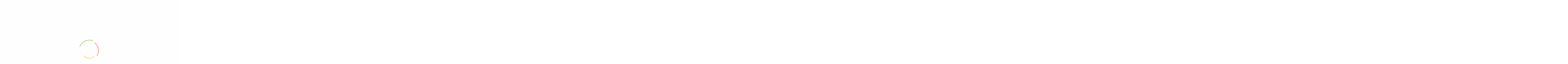

--- FILE ---
content_type: text/html; charset=UTF-8
request_url: https://epantopoleio.gr/product/briki-alouminiou-2-megethi/
body_size: 83866
content:
<!DOCTYPE html>
<html lang="el">
<head>
	<meta charset="UTF-8">
	<meta name="viewport" content="width=device-width, initial-scale=1.0, viewport-fit=cover" />						<script>document.documentElement.className = document.documentElement.className + ' yes-js js_active js'</script>
			<meta name='robots' content='index, follow, max-image-preview:large, max-snippet:-1, max-video-preview:-1' />

	<!-- This site is optimized with the Yoast SEO plugin v25.3 - https://yoast.com/wordpress/plugins/seo/ -->
	<title>Μπρίκι αλουμινίου (2 μεγέθη) - ePantopoleio</title>
	<link rel="canonical" href="https://epantopoleio.gr/product/briki-alouminiou-2-megethi/" />
	<meta property="og:locale" content="el_GR" />
	<meta property="og:type" content="article" />
	<meta property="og:title" content="Μπρίκι αλουμινίου (2 μεγέθη) - ePantopoleio" />
	<meta property="og:description" content="Από ανοξείδωτο ατσάλι!" />
	<meta property="og:url" content="https://epantopoleio.gr/product/briki-alouminiou-2-megethi/" />
	<meta property="og:site_name" content="ePantopoleio" />
	<meta property="article:modified_time" content="2023-02-21T15:03:15+00:00" />
	<meta property="og:image" content="https://epantopoleio.gr/wp-content/uploads/2021/08/10743_clipped_rev_1.jpeg" />
	<meta property="og:image:width" content="1000" />
	<meta property="og:image:height" content="1000" />
	<meta property="og:image:type" content="image/jpeg" />
	<meta name="twitter:card" content="summary_large_image" />
	<meta name="twitter:label1" content="Εκτιμώμενος χρόνος ανάγνωσης" />
	<meta name="twitter:data1" content="1 λεπτό" />
	<script type="application/ld+json" class="yoast-schema-graph">{"@context":"https://schema.org","@graph":[{"@type":"WebPage","@id":"https://epantopoleio.gr/product/briki-alouminiou-2-megethi/","url":"https://epantopoleio.gr/product/briki-alouminiou-2-megethi/","name":"Μπρίκι αλουμινίου (2 μεγέθη) - ePantopoleio","isPartOf":{"@id":"https://epantopoleio.gr/#website"},"primaryImageOfPage":{"@id":"https://epantopoleio.gr/product/briki-alouminiou-2-megethi/#primaryimage"},"image":{"@id":"https://epantopoleio.gr/product/briki-alouminiou-2-megethi/#primaryimage"},"thumbnailUrl":"https://epantopoleio.gr/wp-content/uploads/2021/08/10743_clipped_rev_1.jpeg","datePublished":"2021-08-16T11:43:24+00:00","dateModified":"2023-02-21T15:03:15+00:00","breadcrumb":{"@id":"https://epantopoleio.gr/product/briki-alouminiou-2-megethi/#breadcrumb"},"inLanguage":"el","potentialAction":[{"@type":"ReadAction","target":["https://epantopoleio.gr/product/briki-alouminiou-2-megethi/"]}]},{"@type":"ImageObject","inLanguage":"el","@id":"https://epantopoleio.gr/product/briki-alouminiou-2-megethi/#primaryimage","url":"https://epantopoleio.gr/wp-content/uploads/2021/08/10743_clipped_rev_1.jpeg","contentUrl":"https://epantopoleio.gr/wp-content/uploads/2021/08/10743_clipped_rev_1.jpeg","width":1000,"height":1000},{"@type":"BreadcrumbList","@id":"https://epantopoleio.gr/product/briki-alouminiou-2-megethi/#breadcrumb","itemListElement":[{"@type":"ListItem","position":1,"name":"Αρχική","item":"https://epantopoleio.gr/"},{"@type":"ListItem","position":2,"name":"Κατάστημα","item":"https://epantopoleio.gr/shop/"},{"@type":"ListItem","position":3,"name":"Μπρίκι αλουμινίου (2 μεγέθη)"}]},{"@type":"WebSite","@id":"https://epantopoleio.gr/#website","url":"https://epantopoleio.gr/","name":"ePantopoleio","description":"Το παντοπωλείο δίπλα σας!","publisher":{"@id":"https://epantopoleio.gr/#organization"},"potentialAction":[{"@type":"SearchAction","target":{"@type":"EntryPoint","urlTemplate":"https://epantopoleio.gr/?s={search_term_string}"},"query-input":{"@type":"PropertyValueSpecification","valueRequired":true,"valueName":"search_term_string"}}],"inLanguage":"el"},{"@type":"Organization","@id":"https://epantopoleio.gr/#organization","name":"epantopoleio","url":"https://epantopoleio.gr/","logo":{"@type":"ImageObject","inLanguage":"el","@id":"https://epantopoleio.gr/#/schema/logo/image/","url":"https://epantopoleio.gr/wp-content/uploads/2020/04/logo-ePantopoleio-1.jpg","contentUrl":"https://epantopoleio.gr/wp-content/uploads/2020/04/logo-ePantopoleio-1.jpg","width":300,"height":96,"caption":"epantopoleio"},"image":{"@id":"https://epantopoleio.gr/#/schema/logo/image/"}}]}</script>
	<!-- / Yoast SEO plugin. -->


<link rel='dns-prefetch' href='//fonts.googleapis.com' />
<link rel="alternate" type="application/rss+xml" title="Ροή RSS &raquo; ePantopoleio" href="https://epantopoleio.gr/feed/" />
<link rel="alternate" type="application/rss+xml" title="Ροή Σχολίων &raquo; ePantopoleio" href="https://epantopoleio.gr/comments/feed/" />
<link rel="alternate" title="oEmbed (JSON)" type="application/json+oembed" href="https://epantopoleio.gr/wp-json/oembed/1.0/embed?url=https%3A%2F%2Fepantopoleio.gr%2Fproduct%2Fbriki-alouminiou-2-megethi%2F" />
<link rel="alternate" title="oEmbed (XML)" type="text/xml+oembed" href="https://epantopoleio.gr/wp-json/oembed/1.0/embed?url=https%3A%2F%2Fepantopoleio.gr%2Fproduct%2Fbriki-alouminiou-2-megethi%2F&#038;format=xml" />
<style id='wp-img-auto-sizes-contain-inline-css' type='text/css'>
img:is([sizes=auto i],[sizes^="auto," i]){contain-intrinsic-size:3000px 1500px}
/*# sourceURL=wp-img-auto-sizes-contain-inline-css */
</style>

<link rel='stylesheet' id='elementor-frontend-css' href='https://epantopoleio.gr/wp-content/plugins/elementor/assets/css/frontend.min.css?ver=3.21.8' type='text/css' media='all' />
<link rel='stylesheet' id='elementor-post-7680-css' href='https://epantopoleio.gr/wp-content/uploads/elementor/css/post-7680.css?ver=1764088300' type='text/css' media='all' />
<link rel='stylesheet' id='font-awesome-5-all-css' href='https://epantopoleio.gr/wp-content/plugins/elementor/assets/lib/font-awesome/css/all.min.css?ver=3.21.8' type='text/css' media='all' />
<link rel='stylesheet' id='font-awesome-4-shim-css' href='https://epantopoleio.gr/wp-content/plugins/elementor/assets/lib/font-awesome/css/v4-shims.min.css?ver=3.21.8' type='text/css' media='all' />
<link rel='stylesheet' id='elementor-post-8150-css' href='https://epantopoleio.gr/wp-content/uploads/elementor/css/post-8150.css?ver=1764088300' type='text/css' media='all' />
<link rel='stylesheet' id='elementor-post-8331-css' href='https://epantopoleio.gr/wp-content/uploads/elementor/css/post-8331.css?ver=1764088300' type='text/css' media='all' />
<link rel='stylesheet' id='elementor-post-14822-css' href='https://epantopoleio.gr/wp-content/uploads/elementor/css/post-14822.css?ver=1764088300' type='text/css' media='all' />
<link rel='stylesheet' id='elementor-post-8418-css' href='https://epantopoleio.gr/wp-content/uploads/elementor/css/post-8418.css?ver=1764088301' type='text/css' media='all' />
<link rel='stylesheet' id='elementor-post-17403-css' href='https://epantopoleio.gr/wp-content/uploads/elementor/css/post-17403.css?ver=1764088301' type='text/css' media='all' />
<link rel='stylesheet' id='elementor-post-8493-css' href='https://epantopoleio.gr/wp-content/uploads/elementor/css/post-8493.css?ver=1764088301' type='text/css' media='all' />
<style id='wp-emoji-styles-inline-css' type='text/css'>

	img.wp-smiley, img.emoji {
		display: inline !important;
		border: none !important;
		box-shadow: none !important;
		height: 1em !important;
		width: 1em !important;
		margin: 0 0.07em !important;
		vertical-align: -0.1em !important;
		background: none !important;
		padding: 0 !important;
	}
/*# sourceURL=wp-emoji-styles-inline-css */
</style>
<link rel='stylesheet' id='wp-block-library-css' href='https://epantopoleio.gr/wp-includes/css/dist/block-library/style.min.css?ver=6.9' type='text/css' media='all' />

<style id='classic-theme-styles-inline-css' type='text/css'>
/*! This file is auto-generated */
.wp-block-button__link{color:#fff;background-color:#32373c;border-radius:9999px;box-shadow:none;text-decoration:none;padding:calc(.667em + 2px) calc(1.333em + 2px);font-size:1.125em}.wp-block-file__button{background:#32373c;color:#fff;text-decoration:none}
/*# sourceURL=/wp-includes/css/classic-themes.min.css */
</style>
<link rel='stylesheet' id='contact-form-7-css' href='https://epantopoleio.gr/wp-content/plugins/contact-form-7/includes/css/styles.css?ver=6.1.2' type='text/css' media='all' />
<link rel='stylesheet' id='cookie-law-info-css' href='https://epantopoleio.gr/wp-content/plugins/cookie-law-info/legacy/public/css/cookie-law-info-public.css?ver=3.3.5' type='text/css' media='all' />
<link rel='stylesheet' id='cookie-law-info-gdpr-css' href='https://epantopoleio.gr/wp-content/plugins/cookie-law-info/legacy/public/css/cookie-law-info-gdpr.css?ver=3.3.5' type='text/css' media='all' />
<link rel='stylesheet' id='wpa-css-css' href='https://epantopoleio.gr/wp-content/plugins/honeypot/includes/css/wpa.css?ver=2.3.04' type='text/css' media='all' />
<link rel='stylesheet' id='woof-css' href='https://epantopoleio.gr/wp-content/plugins/woocommerce-products-filter/css/front.css?ver=2.2.5.3' type='text/css' media='all' />
<link rel='stylesheet' id='chosen-drop-down-css' href='https://epantopoleio.gr/wp-content/plugins/woocommerce-products-filter/js/chosen/chosen.min.css?ver=2.2.5.3' type='text/css' media='all' />
<link rel='stylesheet' id='photoswipe-css' href='https://epantopoleio.gr/wp-content/plugins/woocommerce/assets/css/photoswipe/photoswipe.min.css?ver=10.2.3' type='text/css' media='all' />
<link rel='stylesheet' id='photoswipe-default-skin-css' href='https://epantopoleio.gr/wp-content/plugins/woocommerce/assets/css/photoswipe/default-skin/default-skin.min.css?ver=10.2.3' type='text/css' media='all' />
<link rel='stylesheet' id='woocommerce-layout-css' href='https://epantopoleio.gr/wp-content/plugins/woocommerce/assets/css/woocommerce-layout.css?ver=10.2.3' type='text/css' media='all' />
<link rel='stylesheet' id='woocommerce-smallscreen-css' href='https://epantopoleio.gr/wp-content/plugins/woocommerce/assets/css/woocommerce-smallscreen.css?ver=10.2.3' type='text/css' media='only screen and (max-width: 768px)' />
<link rel='stylesheet' id='woocommerce-general-css' href='https://epantopoleio.gr/wp-content/plugins/woocommerce/assets/css/woocommerce.css?ver=10.2.3' type='text/css' media='all' />
<style id='woocommerce-inline-inline-css' type='text/css'>
.woocommerce form .form-row .required { visibility: visible; }
/*# sourceURL=woocommerce-inline-inline-css */
</style>
<link rel='stylesheet' id='woo-variation-swatches-css' href='https://epantopoleio.gr/wp-content/plugins/woo-variation-swatches/assets/css/frontend.min.css?ver=1759307716' type='text/css' media='all' />
<style id='woo-variation-swatches-inline-css' type='text/css'>
:root {
--wvs-tick:url("data:image/svg+xml;utf8,%3Csvg filter='drop-shadow(0px 0px 2px rgb(0 0 0 / .8))' xmlns='http://www.w3.org/2000/svg'  viewBox='0 0 30 30'%3E%3Cpath fill='none' stroke='%23ffffff' stroke-linecap='round' stroke-linejoin='round' stroke-width='4' d='M4 16L11 23 27 7'/%3E%3C/svg%3E");

--wvs-cross:url("data:image/svg+xml;utf8,%3Csvg filter='drop-shadow(0px 0px 5px rgb(255 255 255 / .6))' xmlns='http://www.w3.org/2000/svg' width='72px' height='72px' viewBox='0 0 24 24'%3E%3Cpath fill='none' stroke='%23ff0000' stroke-linecap='round' stroke-width='0.6' d='M5 5L19 19M19 5L5 19'/%3E%3C/svg%3E");
--wvs-single-product-item-width:30px;
--wvs-single-product-item-height:30px;
--wvs-single-product-item-font-size:16px}
/*# sourceURL=woo-variation-swatches-inline-css */
</style>
<link rel='stylesheet' id='jquery-selectBox-css' href='https://epantopoleio.gr/wp-content/plugins/yith-woocommerce-wishlist/assets/css/jquery.selectBox.css?ver=1.2.0' type='text/css' media='all' />
<link rel='stylesheet' id='woocommerce_prettyPhoto_css-css' href='//epantopoleio.gr/wp-content/plugins/woocommerce/assets/css/prettyPhoto.css?ver=3.1.6' type='text/css' media='all' />
<link rel='stylesheet' id='yith-wcwl-main-css' href='https://epantopoleio.gr/wp-content/plugins/yith-woocommerce-wishlist/assets/css/style.css?ver=4.9.0' type='text/css' media='all' />
<style id='yith-wcwl-main-inline-css' type='text/css'>
 :root { --color-add-to-wishlist-background: #333333; --color-add-to-wishlist-text: #FFFFFF; --color-add-to-wishlist-border: #333333; --color-add-to-wishlist-background-hover: #333333; --color-add-to-wishlist-text-hover: #FFFFFF; --color-add-to-wishlist-border-hover: #333333; --rounded-corners-radius: 16px; --add-to-cart-rounded-corners-radius: 16px; --color-headers-background: #F4F4F4; --feedback-duration: 3s } 
 :root { --color-add-to-wishlist-background: #333333; --color-add-to-wishlist-text: #FFFFFF; --color-add-to-wishlist-border: #333333; --color-add-to-wishlist-background-hover: #333333; --color-add-to-wishlist-text-hover: #FFFFFF; --color-add-to-wishlist-border-hover: #333333; --rounded-corners-radius: 16px; --add-to-cart-rounded-corners-radius: 16px; --color-headers-background: #F4F4F4; --feedback-duration: 3s } 
/*# sourceURL=yith-wcwl-main-inline-css */
</style>
<link rel='stylesheet' id='brands-styles-css' href='https://epantopoleio.gr/wp-content/plugins/woocommerce/assets/css/brands.css?ver=10.2.3' type='text/css' media='all' />
<link rel='stylesheet' id='dgwt-wcas-style-css' href='https://epantopoleio.gr/wp-content/plugins/ajax-search-for-woocommerce/assets/css/style.min.css?ver=1.31.0' type='text/css' media='all' />
<link rel='stylesheet' id='urna-theme-fonts-css' href='https://fonts.googleapis.com/css?family=Poppins%3A400%2C500%2C600%2C700&#038;subset=latin%2Clatin-ext&#038;display=swap' type='text/css' media='all' />
<link rel='stylesheet' id='elementor-icons-css' href='https://epantopoleio.gr/wp-content/plugins/elementor/assets/lib/eicons/css/elementor-icons.min.css?ver=5.29.0' type='text/css' media='all' />
<link rel='stylesheet' id='swiper-css' href='https://epantopoleio.gr/wp-content/plugins/elementor/assets/lib/swiper/v8/css/swiper.min.css?ver=8.4.5' type='text/css' media='all' />
<link rel='stylesheet' id='elementor-post-6812-css' href='https://epantopoleio.gr/wp-content/uploads/elementor/css/post-6812.css?ver=1764088301' type='text/css' media='all' />
<link rel='stylesheet' id='elementor-pro-css' href='https://epantopoleio.gr/wp-content/plugins/elementor-pro/assets/css/frontend.min.css?ver=3.21.3' type='text/css' media='all' />
<link rel='stylesheet' id='elementor-post-19206-css' href='https://epantopoleio.gr/wp-content/uploads/elementor/css/post-19206.css?ver=1764088301' type='text/css' media='all' />
<link rel='stylesheet' id='elementor-post-19219-css' href='https://epantopoleio.gr/wp-content/uploads/elementor/css/post-19219.css?ver=1764088892' type='text/css' media='all' />
<link rel='stylesheet' id='pwb-styles-frontend-css' href='https://epantopoleio.gr/wp-content/plugins/perfect-woocommerce-brands/build/frontend/css/style.css?ver=3.6.2' type='text/css' media='all' />
<link rel='stylesheet' id='bootstrap-css' href='https://epantopoleio.gr/wp-content/themes/urna/css/bootstrap.css?ver=3.3.7' type='text/css' media='all' />
<link rel='stylesheet' id='urna-template-css' href='https://epantopoleio.gr/wp-content/themes/urna/css/template.css?ver=1.0' type='text/css' media='all' />
<link rel='stylesheet' id='urna-skin-css' href='https://epantopoleio.gr/wp-content/themes/urna/css/skins/organic/type.css?ver=1.0' type='text/css' media='all' />
<link rel='stylesheet' id='urna-style-css' href='https://epantopoleio.gr/wp-content/themes/urna/style.css?ver=1.0' type='text/css' media='all' />
<style id='urna-style-inline-css' type='text/css'>
:root {--tb-theme-color: #ec3703;--tb-theme-color-hover: #e03402;--tb-theme-color-second: #ff9600;--tb-theme-bg-buy-now: #ffae00;--tb-theme-bg-buy-now-hover: #e59c00;}:root {--tb-text-primary-font: Poppins, sans-serif;}.site-header .logo img {max-width: 215px;}.site-header .logo img {}@media (max-width: 1199px) {/* Limit logo image height for mobile according to mobile header height */.mobile-logo a img {max-width: 140px;}.mobile-logo a img {}}.woocommerce .product span.onsale > span,.image-mains span.onsale .saled,.image-mains span.onsale .featured {}/* Custom CSS */@media (min-width: 1024px) { .header-search .search-full {padding-left: 155px;} }
/*# sourceURL=urna-style-inline-css */
</style>
<link rel='stylesheet' id='font-awesome-css' href='https://epantopoleio.gr/wp-content/plugins/elementor/assets/lib/font-awesome/css/font-awesome.min.css?ver=4.7.0' type='text/css' media='all' />
<style id='font-awesome-inline-css' type='text/css'>
[data-font="FontAwesome"]:before {font-family: 'FontAwesome' !important;content: attr(data-icon) !important;speak: none !important;font-weight: normal !important;font-variant: normal !important;text-transform: none !important;line-height: 1 !important;font-style: normal !important;-webkit-font-smoothing: antialiased !important;-moz-osx-font-smoothing: grayscale !important;}
/*# sourceURL=font-awesome-inline-css */
</style>
<link rel='stylesheet' id='font-tbay-css' href='https://epantopoleio.gr/wp-content/themes/urna/css/font-tbay-custom.css?ver=1.0.0' type='text/css' media='all' />
<link rel='stylesheet' id='simple-line-icons-css' href='https://epantopoleio.gr/wp-content/themes/urna/css/simple-line-icons.css?ver=2.4.0' type='text/css' media='all' />
<link rel='stylesheet' id='linearicons-css' href='https://epantopoleio.gr/wp-content/themes/urna/css/linearicons.css?ver=1.0.0' type='text/css' media='all' />
<link rel='stylesheet' id='material-design-iconic-font-css' href='https://epantopoleio.gr/wp-content/themes/urna/css/material-design-iconic-font.css?ver=1.0.0' type='text/css' media='all' />
<link rel='stylesheet' id='animate-css-css' href='https://epantopoleio.gr/wp-content/themes/urna/css/animate.css?ver=3.5.0' type='text/css' media='all' />
<link rel='stylesheet' id='jquery-treeview-css' href='https://epantopoleio.gr/wp-content/themes/urna/css/jquery.treeview.css?ver=1.0.0' type='text/css' media='all' />
<link rel='stylesheet' id='magnific-popup-css' href='https://epantopoleio.gr/wp-content/themes/urna/css/magnific-popup.css?ver=1.0.0' type='text/css' media='all' />
<link rel='stylesheet' id='google-fonts-1-css' href='https://fonts.googleapis.com/css?family=Roboto%3A100%2C100italic%2C200%2C200italic%2C300%2C300italic%2C400%2C400italic%2C500%2C500italic%2C600%2C600italic%2C700%2C700italic%2C800%2C800italic%2C900%2C900italic%7CRoboto+Slab%3A100%2C100italic%2C200%2C200italic%2C300%2C300italic%2C400%2C400italic%2C500%2C500italic%2C600%2C600italic%2C700%2C700italic%2C800%2C800italic%2C900%2C900italic&#038;display=auto&#038;subset=greek&#038;ver=6.9' type='text/css' media='all' />
<link rel='stylesheet' id='elementor-icons-shared-0-css' href='https://epantopoleio.gr/wp-content/plugins/elementor/assets/lib/font-awesome/css/fontawesome.min.css?ver=5.15.3' type='text/css' media='all' />
<link rel='stylesheet' id='elementor-icons-fa-brands-css' href='https://epantopoleio.gr/wp-content/plugins/elementor/assets/lib/font-awesome/css/brands.min.css?ver=5.15.3' type='text/css' media='all' />
<link rel="preconnect" href="https://fonts.gstatic.com/" crossorigin><script type="text/template" id="tmpl-variation-template">
	<div class="woocommerce-variation-description">{{{ data.variation.variation_description }}}</div>
	<div class="woocommerce-variation-price">{{{ data.variation.price_html }}}</div>
	<div class="woocommerce-variation-availability">{{{ data.variation.availability_html }}}</div>
</script>
<script type="text/template" id="tmpl-unavailable-variation-template">
	<p role="alert">Λυπούμαστε, αυτό το προϊόν δεν είναι διαθέσιμο. Παρακαλούμε, επιλέξτε έναν διαφορετικό συνδυασμό.</p>
</script>
<script type="text/javascript" src="https://epantopoleio.gr/wp-includes/js/jquery/jquery.min.js?ver=3.7.1" id="jquery-core-js"></script>
<script type="text/javascript" src="https://epantopoleio.gr/wp-includes/js/jquery/jquery-migrate.min.js?ver=3.4.1" id="jquery-migrate-js"></script>
<script type="text/javascript" src="https://epantopoleio.gr/wp-content/plugins/elementor/assets/lib/font-awesome/js/v4-shims.min.js?ver=3.21.8" id="font-awesome-4-shim-js"></script>
<script type="text/javascript" id="cookie-law-info-js-extra">
/* <![CDATA[ */
var Cli_Data = {"nn_cookie_ids":[],"cookielist":[],"non_necessary_cookies":[],"ccpaEnabled":"","ccpaRegionBased":"","ccpaBarEnabled":"","strictlyEnabled":["necessary","obligatoire"],"ccpaType":"gdpr","js_blocking":"1","custom_integration":"","triggerDomRefresh":"","secure_cookies":""};
var cli_cookiebar_settings = {"animate_speed_hide":"500","animate_speed_show":"500","background":"#FFF","border":"#b1a6a6c2","border_on":"","button_1_button_colour":"#61a229","button_1_button_hover":"#4e8221","button_1_link_colour":"#fff","button_1_as_button":"1","button_1_new_win":"","button_2_button_colour":"#333","button_2_button_hover":"#292929","button_2_link_colour":"#444","button_2_as_button":"","button_2_hidebar":"","button_3_button_colour":"#dedfe0","button_3_button_hover":"#b2b2b3","button_3_link_colour":"#333333","button_3_as_button":"1","button_3_new_win":"","button_4_button_colour":"#dedfe0","button_4_button_hover":"#b2b2b3","button_4_link_colour":"#333333","button_4_as_button":"1","button_7_button_colour":"#ec2c03","button_7_button_hover":"#bd2302","button_7_link_colour":"#fff","button_7_as_button":"1","button_7_new_win":"","font_family":"inherit","header_fix":"","notify_animate_hide":"1","notify_animate_show":"","notify_div_id":"#cookie-law-info-bar","notify_position_horizontal":"right","notify_position_vertical":"bottom","scroll_close":"","scroll_close_reload":"","accept_close_reload":"","reject_close_reload":"","showagain_tab":"","showagain_background":"#fff","showagain_border":"#000","showagain_div_id":"#cookie-law-info-again","showagain_x_position":"100px","text":"#333333","show_once_yn":"","show_once":"10000","logging_on":"","as_popup":"","popup_overlay":"1","bar_heading_text":"","cookie_bar_as":"banner","popup_showagain_position":"bottom-right","widget_position":"left"};
var log_object = {"ajax_url":"https://epantopoleio.gr/wp-admin/admin-ajax.php"};
//# sourceURL=cookie-law-info-js-extra
/* ]]> */
</script>
<script type="text/javascript" src="https://epantopoleio.gr/wp-content/plugins/cookie-law-info/legacy/public/js/cookie-law-info-public.js?ver=3.3.5" id="cookie-law-info-js"></script>
<script type="text/javascript" src="https://epantopoleio.gr/wp-content/plugins/woocommerce/assets/js/jquery-blockui/jquery.blockUI.min.js?ver=2.7.0-wc.10.2.3" id="jquery-blockui-js" data-wp-strategy="defer"></script>
<script type="text/javascript" id="wc-add-to-cart-js-extra">
/* <![CDATA[ */
var wc_add_to_cart_params = {"ajax_url":"/wp-admin/admin-ajax.php","wc_ajax_url":"/?wc-ajax=%%endpoint%%","i18n_view_cart":"\u039a\u03b1\u03bb\u03ac\u03b8\u03b9","cart_url":"https://epantopoleio.gr/cart/","is_cart":"","cart_redirect_after_add":"no"};
//# sourceURL=wc-add-to-cart-js-extra
/* ]]> */
</script>
<script type="text/javascript" src="https://epantopoleio.gr/wp-content/plugins/woocommerce/assets/js/frontend/add-to-cart.min.js?ver=10.2.3" id="wc-add-to-cart-js" defer="defer" data-wp-strategy="defer"></script>
<script type="text/javascript" src="https://epantopoleio.gr/wp-content/plugins/woocommerce/assets/js/zoom/jquery.zoom.min.js?ver=1.7.21-wc.10.2.3" id="zoom-js" defer="defer" data-wp-strategy="defer"></script>
<script type="text/javascript" src="https://epantopoleio.gr/wp-content/plugins/woocommerce/assets/js/flexslider/jquery.flexslider.min.js?ver=2.7.2-wc.10.2.3" id="flexslider-js" defer="defer" data-wp-strategy="defer"></script>
<script type="text/javascript" src="https://epantopoleio.gr/wp-content/plugins/woocommerce/assets/js/photoswipe/photoswipe.min.js?ver=4.1.1-wc.10.2.3" id="photoswipe-js" defer="defer" data-wp-strategy="defer"></script>
<script type="text/javascript" src="https://epantopoleio.gr/wp-content/plugins/woocommerce/assets/js/photoswipe/photoswipe-ui-default.min.js?ver=4.1.1-wc.10.2.3" id="photoswipe-ui-default-js" defer="defer" data-wp-strategy="defer"></script>
<script type="text/javascript" id="wc-single-product-js-extra">
/* <![CDATA[ */
var wc_single_product_params = {"i18n_required_rating_text":"\u03a0\u03b1\u03c1\u03b1\u03ba\u03b1\u03bb\u03bf\u03cd\u03bc\u03b5, \u03b5\u03c0\u03b9\u03bb\u03ad\u03be\u03c4\u03b5 \u03bc\u03af\u03b1 \u03b2\u03b1\u03b8\u03bc\u03bf\u03bb\u03bf\u03b3\u03af\u03b1","i18n_rating_options":["1 \u03b1\u03c0\u03cc 5 \u03b1\u03c3\u03c4\u03ad\u03c1\u03b9\u03b1","2 \u03b1\u03c0\u03cc 5 \u03b1\u03c3\u03c4\u03ad\u03c1\u03b9\u03b1","3 \u03b1\u03c0\u03cc 5 \u03b1\u03c3\u03c4\u03ad\u03c1\u03b9\u03b1","4 \u03b1\u03c0\u03cc 5 \u03b1\u03c3\u03c4\u03ad\u03c1\u03b9\u03b1","5 \u03b1\u03c0\u03cc 5 \u03b1\u03c3\u03c4\u03ad\u03c1\u03b9\u03b1"],"i18n_product_gallery_trigger_text":"View full-screen image gallery","review_rating_required":"yes","flexslider":{"rtl":false,"animation":"slide","smoothHeight":true,"directionNav":false,"controlNav":"thumbnails","slideshow":false,"animationSpeed":500,"animationLoop":false,"allowOneSlide":false},"zoom_enabled":"1","zoom_options":[],"photoswipe_enabled":"1","photoswipe_options":{"shareEl":false,"closeOnScroll":false,"history":false,"hideAnimationDuration":0,"showAnimationDuration":0},"flexslider_enabled":"1"};
//# sourceURL=wc-single-product-js-extra
/* ]]> */
</script>
<script type="text/javascript" src="https://epantopoleio.gr/wp-content/plugins/woocommerce/assets/js/frontend/single-product.min.js?ver=10.2.3" id="wc-single-product-js" defer="defer" data-wp-strategy="defer"></script>
<script type="text/javascript" src="https://epantopoleio.gr/wp-content/plugins/woocommerce/assets/js/js-cookie/js.cookie.min.js?ver=2.1.4-wc.10.2.3" id="js-cookie-js" defer="defer" data-wp-strategy="defer"></script>
<script type="text/javascript" id="woocommerce-js-extra">
/* <![CDATA[ */
var woocommerce_params = {"ajax_url":"/wp-admin/admin-ajax.php","wc_ajax_url":"/?wc-ajax=%%endpoint%%","i18n_password_show":"\u0395\u03bc\u03c6\u03ac\u03bd\u03b9\u03c3\u03b7 \u03c3\u03c5\u03bd\u03b8\u03b7\u03bc\u03b1\u03c4\u03b9\u03ba\u03bf\u03cd","i18n_password_hide":"\u0391\u03c0\u03cc\u03ba\u03c1\u03c5\u03c8\u03b7 \u03c3\u03c5\u03bd\u03b8\u03b7\u03bc\u03b1\u03c4\u03b9\u03ba\u03bf\u03cd"};
//# sourceURL=woocommerce-js-extra
/* ]]> */
</script>
<script type="text/javascript" src="https://epantopoleio.gr/wp-content/plugins/woocommerce/assets/js/frontend/woocommerce.min.js?ver=10.2.3" id="woocommerce-js" defer="defer" data-wp-strategy="defer"></script>
<script type="text/javascript" src="https://epantopoleio.gr/wp-includes/js/underscore.min.js?ver=1.13.7" id="underscore-js"></script>
<script type="text/javascript" id="wp-util-js-extra">
/* <![CDATA[ */
var _wpUtilSettings = {"ajax":{"url":"/wp-admin/admin-ajax.php"}};
//# sourceURL=wp-util-js-extra
/* ]]> */
</script>
<script type="text/javascript" src="https://epantopoleio.gr/wp-includes/js/wp-util.min.js?ver=6.9" id="wp-util-js"></script>
<script type="text/javascript" id="wc-add-to-cart-variation-js-extra">
/* <![CDATA[ */
var wc_add_to_cart_variation_params = {"wc_ajax_url":"/?wc-ajax=%%endpoint%%","i18n_no_matching_variations_text":"\u039b\u03c5\u03c0\u03bf\u03cd\u03bc\u03b1\u03c3\u03c4\u03b5, \u03ba\u03b1\u03bd\u03ad\u03bd\u03b1 \u03c0\u03c1\u03bf\u03ca\u03cc\u03bd \u03b4\u03b5\u03bd \u03c4\u03b1\u03af\u03c1\u03b9\u03b1\u03be\u03b5 \u03bc\u03b5 \u03c4\u03b7\u03bd \u03b5\u03c0\u03b9\u03bb\u03bf\u03b3\u03ae \u03c3\u03b1\u03c2. \u03a0\u03b1\u03c1\u03b1\u03ba\u03b1\u03bb\u03bf\u03cd\u03bc\u03b5, \u03b5\u03c0\u03b9\u03bb\u03ad\u03be\u03c4\u03b5 \u03ad\u03bd\u03b1\u03bd \u03b4\u03b9\u03b1\u03c6\u03bf\u03c1\u03b5\u03c4\u03b9\u03ba\u03cc \u03c3\u03c5\u03bd\u03b4\u03c5\u03b1\u03c3\u03bc\u03cc.","i18n_make_a_selection_text":"\u03a0\u03b1\u03c1\u03b1\u03ba\u03b1\u03bb\u03bf\u03cd\u03bc\u03b5, \u03b5\u03c0\u03b9\u03bb\u03ad\u03be\u03c4\u03b5 \u03ba\u03ac\u03c0\u03bf\u03b9\u03b5\u03c2 \u03b5\u03c0\u03b9\u03bb\u03bf\u03b3\u03ad\u03c2 \u03c0\u03c1\u03bf\u03ca\u03cc\u03bd\u03c4\u03bf\u03c2 \u03c0\u03c1\u03b9\u03bd \u03c0\u03c1\u03bf\u03c3\u03b8\u03ad\u03c3\u03b5\u03c4\u03b5 \u03b1\u03c5\u03c4\u03cc \u03c4\u03bf \u03c0\u03c1\u03bf\u03ca\u03cc\u03bd \u03c3\u03c4\u03bf \u03ba\u03b1\u03bb\u03ac\u03b8\u03b9 \u03c3\u03b1\u03c2.","i18n_unavailable_text":"\u039b\u03c5\u03c0\u03bf\u03cd\u03bc\u03b1\u03c3\u03c4\u03b5, \u03b1\u03c5\u03c4\u03cc \u03c4\u03bf \u03c0\u03c1\u03bf\u03ca\u03cc\u03bd \u03b4\u03b5\u03bd \u03b5\u03af\u03bd\u03b1\u03b9 \u03b4\u03b9\u03b1\u03b8\u03ad\u03c3\u03b9\u03bc\u03bf. \u03a0\u03b1\u03c1\u03b1\u03ba\u03b1\u03bb\u03bf\u03cd\u03bc\u03b5, \u03b5\u03c0\u03b9\u03bb\u03ad\u03be\u03c4\u03b5 \u03ad\u03bd\u03b1\u03bd \u03b4\u03b9\u03b1\u03c6\u03bf\u03c1\u03b5\u03c4\u03b9\u03ba\u03cc \u03c3\u03c5\u03bd\u03b4\u03c5\u03b1\u03c3\u03bc\u03cc.","i18n_reset_alert_text":"Your selection has been reset. Please select some product options before adding this product to your cart.","woo_variation_swatches_ajax_variation_threshold_min":"30","woo_variation_swatches_ajax_variation_threshold_max":"100","woo_variation_swatches_total_children":{}};
//# sourceURL=wc-add-to-cart-variation-js-extra
/* ]]> */
</script>
<script type="text/javascript" src="https://epantopoleio.gr/wp-content/plugins/woocommerce/assets/js/frontend/add-to-cart-variation.min.js?ver=10.2.3" id="wc-add-to-cart-variation-js" defer="defer" data-wp-strategy="defer"></script>
<link rel="https://api.w.org/" href="https://epantopoleio.gr/wp-json/" /><link rel="alternate" title="JSON" type="application/json" href="https://epantopoleio.gr/wp-json/wp/v2/product/14912" /><link rel="EditURI" type="application/rsd+xml" title="RSD" href="https://epantopoleio.gr/xmlrpc.php?rsd" />
<meta name="generator" content="WordPress 6.9" />
<meta name="generator" content="WooCommerce 10.2.3" />
<link rel='shortlink' href='https://epantopoleio.gr/?p=14912' />
<meta name="generator" content="Redux 4.5.7" />
<!-- This website runs the Product Feed PRO for WooCommerce by AdTribes.io plugin - version woocommercesea_option_installed_version -->
		<style>
			.dgwt-wcas-ico-magnifier,.dgwt-wcas-ico-magnifier-handler{max-width:20px}.dgwt-wcas-search-wrapp{max-width:400px}		</style>
		<script type="text/javascript" src="//s7.addthis.com/js/300/addthis_widget.js#pubid=ra-59f2a47d2f1aaba2"></script>	<noscript><style>.woocommerce-product-gallery{ opacity: 1 !important; }</style></noscript>
	<meta name="generator" content="Elementor 3.21.8; features: e_optimized_assets_loading, additional_custom_breakpoints; settings: css_print_method-external, google_font-enabled, font_display-auto">
<!-- Global site tag (gtag.js) - Google Analytics -->
<script async src="https://www.googletagmanager.com/gtag/js?id=G-KXB1QZHDCD"></script>
<script>
  window.dataLayer = window.dataLayer || [];
  function gtag(){dataLayer.push(arguments);}
  gtag('js', new Date());

  gtag('config', 'G-KXB1QZHDCD');
</script>
<!-- Global site tag (gtag.js) - Google Analytics -->
<script async src="https://www.googletagmanager.com/gtag/js?id=UA-207861665-1"></script>
<script>
  window.dataLayer = window.dataLayer || [];
  function gtag(){dataLayer.push(arguments);}
  gtag('js', new Date());

  gtag('config', 'UA-207861665-1');
</script>

<style type="text/css">.recentcomments a{display:inline !important;padding:0 !important;margin:0 !important;}</style><link rel="icon" href="https://epantopoleio.gr/wp-content/uploads/2021/09/favicon-ePantopoleio-64x64.png" sizes="32x32" />
<link rel="icon" href="https://epantopoleio.gr/wp-content/uploads/2021/09/favicon-ePantopoleio.png" sizes="192x192" />
<link rel="apple-touch-icon" href="https://epantopoleio.gr/wp-content/uploads/2021/09/favicon-ePantopoleio.png" />
<meta name="msapplication-TileImage" content="https://epantopoleio.gr/wp-content/uploads/2021/09/favicon-ePantopoleio.png" />
		<style type="text/css" id="wp-custom-css">
			/*yith (Πρόσθήκη στην λίστα επιθυμιών) button*/
.yith-wcwl-add-button{
	display:none !important;
}
/*product title*/
.elementor-page-title, h1.entry-title{
	display:unset;
}
.button-right-side{
		position:fixed;
		left:1650px;
		top:530px;
		z-index:3;
 
}
/* Title apo TOP Products afairesi */
.tbay-addon-product-tabs .nav-tabs > li.active > a, .tbay-addon-product-tabs .nav-tabs > li.active > a:hover, .tbay-addon-product-tabs .nav-tabs > li.active > a:focus, .tbay-addon-product-tabs .nav-tabs > li:hover > a, .tbay-addon-product-tabs .nav-tabs > li:hover > a:hover, .tbay-addon-product-tabs .nav-tabs > li:hover > a:focus, .tbay-addon-categoriestabs .nav-tabs > li.active > a, .tbay-addon-categoriestabs .nav-tabs > li.active > a:hover, .tbay-addon-categoriestabs .nav-tabs > li.active > a:focus, .tbay-addon-categoriestabs .nav-tabs > li:hover > a, .tbay-addon-categoriestabs .nav-tabs > li:hover > a:hover, .tbay-addon-categoriestabs .nav-tabs > li:hover > a:focus{
	display:none !important;
}
/* Contact Form */
.wpcf7-form input[type="email"], .wpcf7-form input[type="number"], .wpcf7-form input[type="password"], .wpcf7-form input[type="tel"], .wpcf7-form input[type="url"], .wpcf7-form input[type="text"], .wpcf7-form textarea {
 
  border: solid 1px black !important;
	padding:10px;
  color: black;
 !important;
}
/*button contact form*/
.wpcf7-form-control.wpcf7-submit.has-spinner{
	background-color:red;
	color:black !important;
}
.elementor-section.elementor-top-section.elementor-element.elementor-element-fa66dd3.elementor-section-boxed.elementor-section-height-default.elementor-section-height-default{
	text-align:center;
}




/* plhrofories contact page*/
.contact-info{
		padding-top:50px;
}
.contact-info li{
padding-bottom:53px !important;
}
/* banners */
#image-banner2:hover{
	transform: rotate3d(1, -20, -5, 10deg);
box-shadow: rgba(230, 1, 20, 1) 10px 5px 10px;}

 
#image-banner1 :hover{
	transform: rotate3d(1, -20, -5, 10deg);
box-shadow: rgba(230, 1, 1, 1) 0px 5px 10px;
padding-right:0px !important;
	margin:0px !important;
}
 
/* single product meta*/
.shipping-pro p{
	font-style:italic;
}
.safe-epantopoleio-info p{
	font-style:italic;
}
.shipping-pro h5{
	color:green;
}
.safe-epantopoleio-info h5{
	color:green;
}
@media (max-width: 767px) {
	/* katebasma pio katw ola se oles tis selies*/
	#main{
		padding-top: 50px;
	}
}		</style>
		        <script type="text/javascript">
            var woof_is_permalink =1;

            var woof_shop_page = "";
        
            var woof_really_curr_tax = {};
            var woof_current_page_link = location.protocol + '//' + location.host + location.pathname;
            /*lets remove pagination from woof_current_page_link*/
            woof_current_page_link = woof_current_page_link.replace(/\page\/[0-9]+/, "");
                            woof_current_page_link = "https://epantopoleio.gr/shop/";
                            var woof_link = 'https://epantopoleio.gr/wp-content/plugins/woocommerce-products-filter/';

                </script>

                <script>

            var woof_ajaxurl = "https://epantopoleio.gr/wp-admin/admin-ajax.php";

            var woof_lang = {
                'orderby': "orderby",
                'date': "date",
                'perpage': "per page",
                'pricerange': "price range",
                'menu_order': "menu order",
                'popularity': "popularity",
                'rating': "rating",
                'price': "price low to high",
                'price-desc': "price high to low",
                'clear_all': "Clear All"
            };

            if (typeof woof_lang_custom == 'undefined') {
                var woof_lang_custom = {};/*!!important*/
            }

            var woof_is_mobile = 0;
        


            var woof_show_price_search_button = 0;
            var woof_show_price_search_type = 0;
        
            var woof_show_price_search_type = 1;

            var swoof_search_slug = "swoof";

        
            var icheck_skin = {};
                        icheck_skin = 'none';
        
            var is_woof_use_chosen =1;

        
            var woof_current_values = '[]';

            var woof_lang_loading = "Loading ...";

        
            var woof_lang_show_products_filter = "show products filter";
            var woof_lang_hide_products_filter = "hide products filter";
            var woof_lang_pricerange = "price range";

            var woof_use_beauty_scroll =0;

            var woof_autosubmit =1;
            var woof_ajaxurl = "https://epantopoleio.gr/wp-admin/admin-ajax.php";
            /*var woof_submit_link = "";*/
            var woof_is_ajax = 0;
            var woof_ajax_redraw = 0;
            var woof_ajax_page_num =1;
            var woof_ajax_first_done = false;
            var woof_checkboxes_slide_flag = true;


            /*toggles*/
            var woof_toggle_type = "text";

            var woof_toggle_closed_text = "-";
            var woof_toggle_opened_text = "+";

            var woof_toggle_closed_image = "https://epantopoleio.gr/wp-content/plugins/woocommerce-products-filter/img/plus3.png";
            var woof_toggle_opened_image = "https://epantopoleio.gr/wp-content/plugins/woocommerce-products-filter/img/minus3.png";


            /*indexes which can be displayed in red buttons panel*/
                    var woof_accept_array = ["min_price", "orderby", "perpage", "min_rating","pwb-brand","product_brand","product_visibility","product_cat","product_tag","pa_afroloutro-hugva","pa_anthonero","pa_apochrosi-chennas","pa_aroma","pa_aromata-zacharoplastikis","pa_availability","pa_baros-mikro","pa_capacity","pa_choris-katholou","pa_chroma","pa_eidos-peripoiisis","pa_eidos-potiriou","pa_eidos-tsagiou","pa_eikona","pa_elaia-omorfias","pa_elaia-vasis","pa_elaio","pa_elaio-frontidas-trichon","pa_elaio-masaz","pa_epidesmos","pa_filo","pa_gefseis","pa_katharistika","pa_mageirika","pa_mageiriko-skevos","pa_megethos","pa_meigmata-aitherion-elaion","pa_mikos","pa_pathiseis","pa_piece","pa_proionta-eidikis-diatrofis","pa_schedio","pa_test","pa_therapeftika","pa_typoi-mallion","pa_typos-labas","pa_varos","pa_yogi-tea"];

        
            /*for extensions*/

            var woof_ext_init_functions = null;
        

        
            var woof_overlay_skin = "default";

            jQuery(function () {
                try
                {
                    woof_current_values = jQuery.parseJSON(woof_current_values);
                } catch (e)
                {
                    woof_current_values = null;
                }
                if (woof_current_values == null || woof_current_values.length == 0) {
                    woof_current_values = {};
                }

            });

            function woof_js_after_ajax_done() {
                jQuery(document).trigger('woof_ajax_done');
                    }
        </script>
        <link rel='stylesheet' id='elementor-post-2075-css' href='https://epantopoleio.gr/wp-content/uploads/elementor/css/post-2075.css?ver=1764088305' type='text/css' media='all' />
</head>
<body class="wp-singular product-template-default single single-product postid-14912 wp-custom-logo wp-theme-urna theme-urna woocommerce woocommerce-page woocommerce-no-js eio-default woo-variation-swatches wvs-behavior-blur wvs-theme-urna wvs-show-label wvs-tooltip tbay-body-loader skin-organic layout-product-v5 tbay-variation-free ajax_cart_popup tbay-body-mobile-product-two  tbay-show-cart-mobile product-oos elementor-default elementor-kit-6812 header-mobile-v1 tbay-body-menu-bar">
	                <div class="tbay-page-loader">
					  	<div id="loader"></div>
					  	<div class="loader-section section-left"></div>
					  	<div class="loader-section section-right"></div>
					</div>
	    			<div class="tbay-el-pro-wrapper hide-header-pro"><div id="tbay-main-content" class="site">		<div data-elementor-type="header" data-elementor-id="19206" class="elementor elementor-19206 elementor-location-header" data-elementor-post-type="elementor_library">
					<section class="elementor-section elementor-top-section elementor-element elementor-element-3e8a4bed elementor-section-content-middle elementor-section-boxed elementor-section-height-default elementor-section-height-default" data-id="3e8a4bed" data-element_type="section" id="header-move" data-settings="{&quot;background_background&quot;:&quot;classic&quot;}">
						<div class="elementor-container elementor-column-gap-default">
					<div class="elementor-column elementor-col-25 elementor-top-column elementor-element elementor-element-2d3b2879" data-id="2d3b2879" data-element_type="column">
			<div class="elementor-widget-wrap elementor-element-populated">
						<div class="elementor-element elementor-element-b3ba575 elementor-widget elementor-widget-theme-site-logo elementor-widget-image" data-id="b3ba575" data-element_type="widget" data-widget_type="theme-site-logo.default">
				<div class="elementor-widget-container">
									<a href="https://epantopoleio.gr/">
			<img width="300" height="96" src="https://epantopoleio.gr/wp-content/uploads/2023/04/logoready.jpg" class="attachment-full size-full wp-image-19623" alt="" />				</a>
									</div>
				</div>
					</div>
		</div>
				<div class="elementor-column elementor-col-50 elementor-top-column elementor-element elementor-element-462af445" data-id="462af445" data-element_type="column">
			<div class="elementor-widget-wrap elementor-element-populated">
						<section class="elementor-section elementor-inner-section elementor-element elementor-element-f939779 elementor-section-boxed elementor-section-height-default elementor-section-height-default" data-id="f939779" data-element_type="section">
						<div class="elementor-container elementor-column-gap-default">
					<div class="elementor-column elementor-col-100 elementor-inner-column elementor-element elementor-element-33b8c6fd" data-id="33b8c6fd" data-element_type="column">
			<div class="elementor-widget-wrap elementor-element-populated">
						<div class="elementor-element elementor-element-5df3e0b2 elementor-widget elementor-widget-shortcode" data-id="5df3e0b2" data-element_type="widget" data-widget_type="shortcode.default">
				<div class="elementor-widget-container">
					<div class="elementor-shortcode"><div  class="dgwt-wcas-search-wrapp dgwt-wcas-no-submit woocommerce dgwt-wcas-style-solaris js-dgwt-wcas-layout-classic dgwt-wcas-layout-classic js-dgwt-wcas-mobile-overlay-enabled">
		<form class="dgwt-wcas-search-form" role="search" action="https://epantopoleio.gr/" method="get">
		<div class="dgwt-wcas-sf-wrapp">
							<svg class="dgwt-wcas-ico-magnifier" xmlns="http://www.w3.org/2000/svg"
					 xmlns:xlink="http://www.w3.org/1999/xlink" x="0px" y="0px"
					 viewBox="0 0 51.539 51.361" xml:space="preserve">
		             <path 						 d="M51.539,49.356L37.247,35.065c3.273-3.74,5.272-8.623,5.272-13.983c0-11.742-9.518-21.26-21.26-21.26 S0,9.339,0,21.082s9.518,21.26,21.26,21.26c5.361,0,10.244-1.999,13.983-5.272l14.292,14.292L51.539,49.356z M2.835,21.082 c0-10.176,8.249-18.425,18.425-18.425s18.425,8.249,18.425,18.425S31.436,39.507,21.26,39.507S2.835,31.258,2.835,21.082z"/>
				</svg>
							<label class="screen-reader-text"
				   for="dgwt-wcas-search-input-3">Products search</label>

			<input id="dgwt-wcas-search-input-3"
				   type="search"
				   class="dgwt-wcas-search-input"
				   name="s"
				   value=""
				   placeholder="Αναζήτηση προϊόντων..."
				   autocomplete="off"
							/>
			<div class="dgwt-wcas-preloader"></div>

			<div class="dgwt-wcas-voice-search"></div>

			
			<input type="hidden" name="post_type" value="product"/>
			<input type="hidden" name="dgwt_wcas" value="1"/>

			
					</div>
	</form>
</div>
</div>
				</div>
				</div>
					</div>
		</div>
					</div>
		</section>
					</div>
		</div>
				<div class="elementor-column elementor-col-25 elementor-top-column elementor-element elementor-element-cb14bf9" data-id="cb14bf9" data-element_type="column">
			<div class="elementor-widget-wrap elementor-element-populated">
						<div class="elementor-element elementor-element-275d242 elementor-widget w-auto elementor-widget-tbay-account" data-id="275d242" data-element_type="widget" data-widget_type="tbay-account.default">
				<div class="elementor-widget-container">
			    <div class="tbay-element tbay-addon tbay-addon-account header-icon">
        <div class="tbay-login">
                                        <a data-toggle=modal data-target=#custom-login-wrapper href="#custom-login-wrapper">
                                <i aria-hidden="true" class="linear-icon-user"></i><span class="text-account"> Σύνδεση ή Εγγραφή </span>                            </a>  
                                </div>
</div>
		</div>
				</div>
				<div class="elementor-element elementor-element-781ef811 elementor-widget w-auto elementor-widget-tbay-wishlist" data-id="781ef811" data-element_type="widget" data-widget_type="tbay-wishlist.default">
				<div class="elementor-widget-container">
			<div class="tbay-element tbay-addon tbay-addon-wishlist top-wishlist header-icon">
            <a href="https://epantopoleio.gr/wishlist/" class="wishlist">
            <i aria-hidden="true" class="linear-icon-heart"></i>                           <span class="count_wishlist">0</span>
               
           

            
            
        </a>
        </div>		</div>
				</div>
				<div class="elementor-element elementor-element-d84b770 popup-cart-ltr-no elementor-widget w-auto elementor-widget-tbay-mini-cart" data-id="d84b770" data-element_type="widget" data-widget_type="tbay-mini-cart.default">
				<div class="elementor-widget-container">
			<div class="tbay-element tbay-addon tbay-addon-mini-cart top-cart hidden-xs">
    <div class="tbay-topcart">
 <div id="cart-y3mKc" class="cart-dropdown cart-popup dropdown">
        <a class="dropdown-toggle mini-cart" data-toggle="dropdown" aria-expanded="true" role="button" aria-haspopup="true" data-delay="0" href="#" title="Δείτε το καλάθι αγορών σας">
	        
        <span class="cart-icon">
                                                <i class="linear-icon-cart"></i>
                            <span class="mini-cart-items">
               0            </span>
        </span>
                    <span class="text-cart">

                            <span>Καλάθι Αγορών</span>
            
                            <span class="subtotal"><span class="woocommerce-Price-amount amount"><bdi>0,00<span class="woocommerce-Price-currencySymbol">&euro;</span></bdi></span></span>
            
        </span>

                </a>            
        <div class="dropdown-menu">
        	<div class="widget-header-cart">
				<h3 class="widget-title heading-title">Καλάθι Αγορών</h3>
				<a href="javascript:;" class="offcanvas-close"><i class="linear-icon-cross"></i></a>
			</div>
        	<div class="widget_shopping_cart_content">
            	
<div class="mini_cart_content">
	<div class="mini_cart_inner">
		<div class="mcart-border">
							<ul class="cart_empty ">
					<li><span>Το καλάθι είναι άδειο.</span></li>
					<li class="total"><a class="button wc-continue" href="https://epantopoleio.gr/shop/">Συνεχίστε τις αγορές σας<i class="linear-icon-arrow-right"></i></a></li>
				</ul>
			
						<div class="clearfix"></div>
		</div>
	</div>
</div>
       		</div>
    	</div>
    </div>
</div>    </div>		</div>
				</div>
					</div>
		</div>
					</div>
		</section>
				<section class="elementor-section elementor-top-section elementor-element elementor-element-119d73a8 elementor-section-content-middle elementor-section-boxed elementor-section-height-default elementor-section-height-default" data-id="119d73a8" data-element_type="section" data-settings="{&quot;background_background&quot;:&quot;gradient&quot;}">
						<div class="elementor-container elementor-column-gap-default">
					<div class="elementor-column elementor-col-100 elementor-top-column elementor-element elementor-element-11894044" data-id="11894044" data-element_type="column">
			<div class="elementor-widget-wrap elementor-element-populated">
						<div class="elementor-element elementor-element-40fa2b86 elementor-nav-menu__align-center elementor-widget elementor-widget-tbay-nav-menu" data-id="40fa2b86" data-element_type="widget" data-settings="{&quot;layout&quot;:&quot;horizontal&quot;}" data-widget_type="tbay-nav-menu.default">
				<div class="elementor-widget-container">
			<div class="tbay-element tbay-addon tbay-addon-nav-menu" data-wrapper="{&quot;layout&quot;:&quot;horizontal&quot;,&quot;type_menu&quot;:&quot;none&quot;,&quot;header_type&quot;:&quot;builder&quot;}">
		
	
					<nav class="tbay-elementor-menu-main elementor-nav-menu--layout-horizontal tbay-horizontal" data-id="main-menu">
			<ul id="menu-1-tR2cx" class="elementor-nav-menu menu nav navbar-nav megamenu flex-row" data-id="main-menu"><li class="menu-item menu-item-type-taxonomy menu-item-object-product_cat menu-item-18549 level-0 active-mega-menu aligned-fullwidth"><a class="elementor-item" href="https://epantopoleio.gr/katigories/diatrofi-diaites/">Διατροφή-Δίαιτες <b class="caret"></b></a><div  class="dropdown-menu" ><div class="dropdown-menu-inner">		<div data-elementor-type="wp-post" data-elementor-id="8150" class="elementor elementor-8150" data-elementor-post-type="tbay_megamenu">
						<section class="elementor-section elementor-top-section elementor-element elementor-element-2a14d55 elementor-section-boxed elementor-section-height-default elementor-section-height-default" data-id="2a14d55" data-element_type="section">
						<div class="elementor-container elementor-column-gap-default">
					<div class="elementor-column elementor-col-20 elementor-top-column elementor-element elementor-element-e2da7f8" data-id="e2da7f8" data-element_type="column">
			<div class="elementor-widget-wrap elementor-element-populated">
						<div class="elementor-element elementor-element-b5b78f2 elementor-widget vc_wp_custommenu elementor-widget-tbay-custom-menu" data-id="b5b78f2" data-element_type="widget" data-widget_type="tbay-custom-menu.default">
				<div class="elementor-widget-container">
			<div class="tbay-element tbay-addon tbay-addon-custom-menu tbay_custom_menu none-menu" data-wrapper="{&quot;layout&quot;:&quot;none&quot;}">
	<div class="tbay-addon tbay-addon-nav-menu">
				
		<nav class="elementor-nav-menu--main elementor-nav-menu__container elementor-nav-menu--layout-none tbay-none"><ul id="menu-1-6ck5O" class="elementor-nav-menu menu"><li class="menu-item menu-item-type-taxonomy menu-item-object-product_cat menu-item-8304 aligned-left"><a class="elementor-item" href="https://epantopoleio.gr/katigories/dukan/">DUKAN</a></li>
<li class="menu-item menu-item-type-taxonomy menu-item-object-product_cat menu-item-8305 aligned-left"><a class="elementor-item" href="https://epantopoleio.gr/katigories/keto/">KETO</a></li>
<li class="menu-item menu-item-type-taxonomy menu-item-object-product_cat menu-item-8306 aligned-left"><a class="elementor-item" href="https://epantopoleio.gr/katigories/vegan/">VEGAN</a></li>
<li class="menu-item menu-item-type-taxonomy menu-item-object-product_cat menu-item-8412 aligned-left"><a class="elementor-item" href="https://epantopoleio.gr/katigories/gia-diavitikous/">ΓΙΑ ΔΙΑΒΗΤΙΚΟΥΣ</a></li>
</ul></nav>
	</div>
</div>		</div>
				</div>
					</div>
		</div>
				<div class="elementor-column elementor-col-20 elementor-top-column elementor-element elementor-element-ea6b6c4" data-id="ea6b6c4" data-element_type="column">
			<div class="elementor-widget-wrap elementor-element-populated">
						<div class="elementor-element elementor-element-31ba03c elementor-widget vc_wp_custommenu elementor-widget-tbay-custom-menu" data-id="31ba03c" data-element_type="widget" data-widget_type="tbay-custom-menu.default">
				<div class="elementor-widget-container">
			<div class="tbay-element tbay-addon tbay-addon-custom-menu tbay_custom_menu none-menu" data-wrapper="{&quot;layout&quot;:&quot;none&quot;}">
	<div class="tbay-addon tbay-addon-nav-menu">
		            <h3 class="tbay-addon-title">
               <a href="https://epantopoleio.gr/katigories/diatrofi-diaites/diatrofi-nea-zoi/">ΔΙΑΤΡΟΦΗ & ΝΕΑ ΖΩΗ</a>  
            </h3>
        		
		<nav class="elementor-nav-menu--main elementor-nav-menu__container elementor-nav-menu--layout-none tbay-none"><ul id="menu-1-Y5zMI" class="elementor-nav-menu menu"><li class="menu-item menu-item-type-taxonomy menu-item-object-product_cat menu-item-8533 aligned-left"><a class="elementor-item" href="https://epantopoleio.gr/katigories/diatrofi-diaites/diatrofi-nea-zoi/alevra/">Άλευρα</a></li>
<li class="menu-item menu-item-type-taxonomy menu-item-object-product_cat menu-item-8537 aligned-left"><a class="elementor-item" href="https://epantopoleio.gr/katigories/diatrofi-diaites/diatrofi-nea-zoi/ines-dnz/">Ίνες</a></li>
<li class="menu-item menu-item-type-taxonomy menu-item-object-product_cat menu-item-8535 aligned-left"><a class="elementor-item" href="https://epantopoleio.gr/katigories/diatrofi-diaites/diatrofi-nea-zoi/dimitriaka-dnz/">Δημητριακά</a></li>
<li class="menu-item menu-item-type-taxonomy menu-item-object-product_cat menu-item-8536 aligned-left"><a class="elementor-item" href="https://epantopoleio.gr/katigories/diatrofi-diaites/diatrofi-nea-zoi/zymarika-dnz/">Ζυμαρικά</a></li>
<li class="menu-item menu-item-type-taxonomy menu-item-object-product_cat menu-item-8538 aligned-left"><a class="elementor-item" href="https://epantopoleio.gr/katigories/diatrofi-diaites/diatrofi-nea-zoi/ryzi-dnz/">Ρύζι</a></li>
<li class="menu-item menu-item-type-taxonomy menu-item-object-product_cat menu-item-8534 aligned-left"><a class="elementor-item" href="https://epantopoleio.gr/katigories/diatrofi-diaites/diatrofi-nea-zoi/glykantika-aromatikes-yles/">Γλυκαντικά &#8211; Αρωματικές Ύλες</a></li>
<li class="menu-item menu-item-type-taxonomy menu-item-object-product_cat menu-item-8532 aligned-left"><a class="elementor-item" href="https://epantopoleio.gr/katigories/diatrofi-diaites/diatrofi-nea-zoi/epaleipsi-voutira-dnz/">Αλείμματα &#8211; Βούτυρα</a></li>
</ul></nav>
	</div>
</div>		</div>
				</div>
					</div>
		</div>
				<div class="elementor-column elementor-col-20 elementor-top-column elementor-element elementor-element-9ee9f30" data-id="9ee9f30" data-element_type="column">
			<div class="elementor-widget-wrap elementor-element-populated">
						<div class="elementor-element elementor-element-19a7479 elementor-widget vc_wp_custommenu elementor-widget-tbay-custom-menu" data-id="19a7479" data-element_type="widget" data-widget_type="tbay-custom-menu.default">
				<div class="elementor-widget-container">
			<div class="tbay-element tbay-addon tbay-addon-custom-menu tbay_custom_menu none-menu" data-wrapper="{&quot;layout&quot;:&quot;none&quot;}">
	<div class="tbay-addon tbay-addon-nav-menu">
		            <h3 class="tbay-addon-title">
               <a href="https://epantopoleio.gr/katigories/diatrofi-diaites/biologika/">ΒΙΟΛΟΓΙΚΑ</a>  
            </h3>
        		
		<nav class="elementor-nav-menu--main elementor-nav-menu__container elementor-nav-menu--layout-none tbay-none"><ul id="menu-1-CnzM1" class="elementor-nav-menu menu"><li class="menu-item menu-item-type-taxonomy menu-item-object-product_cat menu-item-7992 aligned-"><a class="elementor-item" href="https://epantopoleio.gr/katigories/diatrofi-diaites/biologika/alevra-viologika/">Άλευρα</a></li>
<li class="menu-item menu-item-type-taxonomy menu-item-object-product_cat menu-item-8540 aligned-"><a class="elementor-item" href="https://epantopoleio.gr/katigories/diatrofi-diaites/biologika/dimitriaka-viologika/">Δημητριακά</a></li>
<li class="menu-item menu-item-type-taxonomy menu-item-object-product_cat menu-item-8544 aligned-"><a class="elementor-item" href="https://epantopoleio.gr/katigories/diatrofi-diaites/biologika/ryzi-viologika/">Ρύζι</a></li>
<li class="menu-item menu-item-type-taxonomy menu-item-object-product_cat menu-item-8542 aligned-"><a class="elementor-item" href="https://epantopoleio.gr/katigories/diatrofi-diaites/biologika/zymarika-viologika/">Ζυμαρικά</a></li>
<li class="menu-item menu-item-type-taxonomy menu-item-object-product_cat menu-item-8541 aligned-"><a class="elementor-item" href="https://epantopoleio.gr/katigories/diatrofi-diaites/biologika/elaia-viologika/">Έλαια</a></li>
<li class="menu-item menu-item-type-taxonomy menu-item-object-product_cat menu-item-8543 aligned-"><a class="elementor-item" href="https://epantopoleio.gr/katigories/diatrofi-diaites/biologika/siropia-viologika/">Σιρόπια</a></li>
</ul></nav>
	</div>
</div>		</div>
				</div>
					</div>
		</div>
				<div class="elementor-column elementor-col-20 elementor-top-column elementor-element elementor-element-2c8e384" data-id="2c8e384" data-element_type="column">
			<div class="elementor-widget-wrap elementor-element-populated">
						<div class="elementor-element elementor-element-98c035a elementor-widget vc_wp_custommenu elementor-widget-tbay-custom-menu" data-id="98c035a" data-element_type="widget" data-widget_type="tbay-custom-menu.default">
				<div class="elementor-widget-container">
			<div class="tbay-element tbay-addon tbay-addon-custom-menu tbay_custom_menu none-menu" data-wrapper="{&quot;layout&quot;:&quot;none&quot;}">
	<div class="tbay-addon tbay-addon-nav-menu">
		            <h3 class="tbay-addon-title">
               <a href="https://epantopoleio.gr/katigories/rofimata-choris-zachari/">ΡΟΦΗΜΑΤΑ ΧΩΡΙΣ ΖΑΧΑΡΗ</a>  
            </h3>
        		
		<nav class="elementor-nav-menu--main elementor-nav-menu__container elementor-nav-menu--layout-none tbay-none"><ul id="menu-1-0MueC" class="elementor-nav-menu menu"><li class="menu-item menu-item-type-taxonomy menu-item-object-product_cat menu-item-8409 aligned-left"><a class="elementor-item" href="https://epantopoleio.gr/katigories/rofimata-choris-zachari/chymoi-choris-zachari/">Χυμοί</a></li>
<li class="menu-item menu-item-type-taxonomy menu-item-object-product_cat menu-item-8405 aligned-left"><a class="elementor-item" href="https://epantopoleio.gr/katigories/rofimata-choris-zachari/gala-choris-zachari/">Γάλατα</a></li>
<li class="menu-item menu-item-type-taxonomy menu-item-object-product_cat menu-item-8406 aligned-left"><a class="elementor-item" href="https://epantopoleio.gr/katigories/rofimata-choris-zachari/kakao-no-sugar/">Κακάο</a></li>
<li class="menu-item menu-item-type-taxonomy menu-item-object-product_cat menu-item-8407 aligned-left"><a class="elementor-item" href="https://epantopoleio.gr/katigories/botana/tsai/">Τσάι</a></li>
<li class="menu-item menu-item-type-taxonomy menu-item-object-product_cat menu-item-8408 aligned-left"><a class="elementor-item" href="https://epantopoleio.gr/katigories/rofimata-choris-zachari/kafes/">Καφές</a></li>
</ul></nav>
	</div>
</div>		</div>
				</div>
					</div>
		</div>
				<div class="elementor-column elementor-col-20 elementor-top-column elementor-element elementor-element-fb33e07" data-id="fb33e07" data-element_type="column">
			<div class="elementor-widget-wrap elementor-element-populated">
						<div class="elementor-element elementor-element-3d9fbe1 elementor-widget vc_wp_custommenu elementor-widget-tbay-custom-menu" data-id="3d9fbe1" data-element_type="widget" data-widget_type="tbay-custom-menu.default">
				<div class="elementor-widget-container">
			<div class="tbay-element tbay-addon tbay-addon-custom-menu tbay_custom_menu none-menu" data-wrapper="{&quot;layout&quot;:&quot;none&quot;}">
	<div class="tbay-addon tbay-addon-nav-menu">
		            <h3 class="tbay-addon-title">
               <a href="https://epantopoleio.gr/katigories/glyka-xoris-zaxari/">ΓΛΥΚΑ ΧΩΡΙΣ ΖΑΧΑΡΗ</a>  
            </h3>
        		
		<nav class="elementor-nav-menu--main elementor-nav-menu__container elementor-nav-menu--layout-none tbay-none"><ul id="menu-1-bgVMK" class="elementor-nav-menu menu"><li class="menu-item menu-item-type-taxonomy menu-item-object-product_cat menu-item-8395 aligned-left"><a class="elementor-item" href="https://epantopoleio.gr/katigories/glyka-xoris-zaxari/voutimata/">Βουτήματα</a></li>
<li class="menu-item menu-item-type-taxonomy menu-item-object-product_cat menu-item-8400 aligned-left"><a class="elementor-item" href="https://epantopoleio.gr/katigories/glyka-xoris-zaxari/sokolates-no-sugar/">Σοκολάτες</a></li>
<li class="menu-item menu-item-type-taxonomy menu-item-object-product_cat menu-item-8396 aligned-left"><a class="elementor-item" href="https://epantopoleio.gr/katigories/glyka-xoris-zaxari/karameles-no-sugar/">Καραμέλες</a></li>
<li class="menu-item menu-item-type-taxonomy menu-item-object-product_cat menu-item-8397 aligned-left"><a class="elementor-item" href="https://epantopoleio.gr/katigories/glyka-xoris-zaxari/pasteli-xoris-zaxari/">Παστέλι</a></li>
<li class="menu-item menu-item-type-taxonomy menu-item-object-product_cat menu-item-8401 aligned-left"><a class="elementor-item" href="https://epantopoleio.gr/katigories/glyka-xoris-zaxari/chalvas-xoris-zachari/">Χαλβάς</a></li>
<li class="menu-item menu-item-type-taxonomy menu-item-object-product_cat menu-item-8394 aligned-left"><a class="elementor-item" href="https://epantopoleio.gr/katigories/glyka-xoris-zaxari/proionta-epaleipsis-xoris-zaxari/">Αλείμματα</a></li>
<li class="menu-item menu-item-type-taxonomy menu-item-object-product_cat menu-item-8398 aligned-left"><a class="elementor-item" href="https://epantopoleio.gr/katigories/glyka-xoris-zaxari/siropia-glyka-xoris-zaxari/">Σιρόπια</a></li>
<li class="menu-item menu-item-type-taxonomy menu-item-object-product_cat menu-item-8399 aligned-left"><a class="elementor-item" href="https://epantopoleio.gr/katigories/glyka-xoris-zaxari/snak-no-sugar/">Σνακ</a></li>
</ul></nav>
	</div>
</div>		</div>
				</div>
					</div>
		</div>
					</div>
		</section>
				<section class="elementor-section elementor-top-section elementor-element elementor-element-c1519b0 elementor-section-boxed elementor-section-height-default elementor-section-height-default" data-id="c1519b0" data-element_type="section">
						<div class="elementor-container elementor-column-gap-default">
					<div class="elementor-column elementor-col-25 elementor-top-column elementor-element elementor-element-2bf6621" data-id="2bf6621" data-element_type="column">
			<div class="elementor-widget-wrap elementor-element-populated">
						<div class="elementor-element elementor-element-295f871 elementor-widget elementor-widget-image" data-id="295f871" data-element_type="widget" data-widget_type="image.default">
				<div class="elementor-widget-container">
														<a href="https://epantopoleio.gr/brand/olabio/">
							<img width="126" height="90" src="https://epantopoleio.gr/wp-content/uploads/2021/06/OLABIO-LOGO-126x90-1.png" class="attachment-thumbnail size-thumbnail wp-image-8301" alt="" />								</a>
													</div>
				</div>
					</div>
		</div>
				<div class="elementor-column elementor-col-25 elementor-top-column elementor-element elementor-element-38226ba" data-id="38226ba" data-element_type="column">
			<div class="elementor-widget-wrap elementor-element-populated">
						<div class="elementor-element elementor-element-fc3fb8f elementor-widget elementor-widget-image" data-id="fc3fb8f" data-element_type="widget" data-widget_type="image.default">
				<div class="elementor-widget-container">
														<a href="https://epantopoleio.gr/brand/vioagros/">
							<img width="200" height="150" src="https://epantopoleio.gr/wp-content/uploads/2021/08/bioagros-1.jpg" class="attachment-thumbnail size-thumbnail wp-image-12580" alt="" />								</a>
													</div>
				</div>
					</div>
		</div>
				<div class="elementor-column elementor-col-25 elementor-top-column elementor-element elementor-element-de61839" data-id="de61839" data-element_type="column">
			<div class="elementor-widget-wrap elementor-element-populated">
						<div class="elementor-element elementor-element-a7e695e elementor-widget elementor-widget-image" data-id="a7e695e" data-element_type="widget" data-widget_type="image.default">
				<div class="elementor-widget-container">
														<a href="https://epantopoleio.gr/brand/stevia-parana/">
							<img loading="lazy" width="126" height="90" src="https://epantopoleio.gr/wp-content/uploads/2021/06/steviaparana-logo.png" class="attachment-thumbnail size-thumbnail wp-image-8298" alt="" />								</a>
													</div>
				</div>
					</div>
		</div>
				<div class="elementor-column elementor-col-25 elementor-top-column elementor-element elementor-element-5b43c57" data-id="5b43c57" data-element_type="column">
			<div class="elementor-widget-wrap elementor-element-populated">
						<div class="elementor-element elementor-element-7f4c768 elementor-widget elementor-widget-image" data-id="7f4c768" data-element_type="widget" data-widget_type="image.default">
				<div class="elementor-widget-container">
														<a href="https://epantopoleio.gr/brand/anthili/">
							<img loading="lazy" width="257" height="88" src="https://epantopoleio.gr/wp-content/uploads/2021/06/anthili.jpg" class="attachment-thumbnail size-thumbnail wp-image-8311" alt="" />								</a>
													</div>
				</div>
					</div>
		</div>
					</div>
		</section>
				</div>
		</div></div></li>
<li class="menu-item menu-item-type-taxonomy menu-item-object-product_cat menu-item-18551 level-0 active-mega-menu aligned-fullwidth"><a class="elementor-item" href="https://epantopoleio.gr/katigories/baxarika/">Μπαχαρικά <b class="caret"></b></a><div  class="dropdown-menu" ><div class="dropdown-menu-inner">		<div data-elementor-type="wp-post" data-elementor-id="8331" class="elementor elementor-8331" data-elementor-post-type="tbay_megamenu">
						<section class="elementor-section elementor-top-section elementor-element elementor-element-dee1cbb elementor-hidden-phone elementor-section-boxed elementor-section-height-default elementor-section-height-default" data-id="dee1cbb" data-element_type="section">
						<div class="elementor-container elementor-column-gap-default">
					<div class="elementor-column elementor-col-33 elementor-top-column elementor-element elementor-element-132a8fe" data-id="132a8fe" data-element_type="column">
			<div class="elementor-widget-wrap elementor-element-populated">
						<div class="elementor-element elementor-element-617b291 elementor-widget__width-initial elementor-widget vc_wp_custommenu elementor-widget-tbay-custom-menu" data-id="617b291" data-element_type="widget" data-widget_type="tbay-custom-menu.default">
				<div class="elementor-widget-container">
			<div class="tbay-element tbay-addon tbay-addon-custom-menu tbay_custom_menu none-menu" data-wrapper="{&quot;layout&quot;:&quot;none&quot;}">
	<div class="tbay-addon tbay-addon-nav-menu">
		            <h3 class="tbay-addon-title">
               <a href="https://epantopoleio.gr/katigories/baxarika/pente-aisthiseis/">ΠΕΝΤΕ ΑΙΣΘΗΣΕΙΣ</a>  
            </h3>
        		
		<nav class="elementor-nav-menu--main elementor-nav-menu__container elementor-nav-menu--layout-none tbay-none"><ul id="menu-1-bSBbU" class="elementor-nav-menu menu"><li class="menu-item menu-item-type-taxonomy menu-item-object-product_cat menu-item-8324 aligned-"><a class="elementor-item" href="https://epantopoleio.gr/katigories/baxarika/pente-aisthiseis/glyko/">Γλυκό</a></li>
<li class="menu-item menu-item-type-taxonomy menu-item-object-product_cat menu-item-8323 aligned-"><a class="elementor-item" href="https://epantopoleio.gr/katigories/baxarika/pente-aisthiseis/almyro/">Αλμυρό</a></li>
<li class="menu-item menu-item-type-taxonomy menu-item-object-product_cat menu-item-8320 aligned-"><a class="elementor-item" href="https://epantopoleio.gr/katigories/baxarika/pente-aisthiseis/xino/">Ξινό</a></li>
<li class="menu-item menu-item-type-taxonomy menu-item-object-product_cat menu-item-8321 aligned-"><a class="elementor-item" href="https://epantopoleio.gr/katigories/baxarika/pente-aisthiseis/pikro/">Πικρό</a></li>
<li class="menu-item menu-item-type-taxonomy menu-item-object-product_cat menu-item-8322 aligned-"><a class="elementor-item" href="https://epantopoleio.gr/katigories/baxarika/pente-aisthiseis/umami/">Umami</a></li>
</ul></nav>
	</div>
</div>		</div>
				</div>
					</div>
		</div>
				<div class="elementor-column elementor-col-33 elementor-top-column elementor-element elementor-element-aec0bec" data-id="aec0bec" data-element_type="column">
			<div class="elementor-widget-wrap elementor-element-populated">
						<div class="elementor-element elementor-element-5c74d10 elementor-widget__width-initial elementor-widget vc_wp_custommenu elementor-widget-tbay-custom-menu" data-id="5c74d10" data-element_type="widget" data-widget_type="tbay-custom-menu.default">
				<div class="elementor-widget-container">
			<div class="tbay-element tbay-addon tbay-addon-custom-menu tbay_custom_menu none-menu" data-wrapper="{&quot;layout&quot;:&quot;none&quot;}">
	<div class="tbay-addon tbay-addon-nav-menu">
		            <h3 class="tbay-addon-title">
               <a href="https://epantopoleio.gr/katigories/baxarika/kouzina/">ΚΟΥΖΙΝΑ</a>  
            </h3>
        		
		<nav class="elementor-nav-menu--main elementor-nav-menu__container elementor-nav-menu--layout-none tbay-none"><ul id="menu-1-fuLuE" class="elementor-nav-menu menu"><li class="menu-item menu-item-type-taxonomy menu-item-object-product_cat menu-item-8326 aligned-left"><a class="elementor-item" href="https://epantopoleio.gr/katigories/baxarika/kouzina/araviki/">Αραβική</a></li>
<li class="menu-item menu-item-type-taxonomy menu-item-object-product_cat menu-item-8327 aligned-left"><a class="elementor-item" href="https://epantopoleio.gr/katigories/baxarika/kouzina/indiki/">Ινδική</a></li>
<li class="menu-item menu-item-type-taxonomy menu-item-object-product_cat menu-item-8325 aligned-left"><a class="elementor-item" href="https://epantopoleio.gr/katigories/baxarika/kouzina/amerikaniki/">Αμερικανική</a></li>
<li class="menu-item menu-item-type-taxonomy menu-item-object-product_cat menu-item-8328 aligned-left"><a class="elementor-item" href="https://epantopoleio.gr/katigories/baxarika/kouzina/mesogeiaki/">Μεσογειακή</a></li>
<li class="menu-item menu-item-type-taxonomy menu-item-object-product_cat menu-item-10578 aligned-"><a class="elementor-item" href="https://epantopoleio.gr/katigories/baxarika/kouzina/asiatiki/">Ασιάτικη</a></li>
</ul></nav>
	</div>
</div>		</div>
				</div>
					</div>
		</div>
				<div class="elementor-column elementor-col-33 elementor-top-column elementor-element elementor-element-7307379" data-id="7307379" data-element_type="column">
			<div class="elementor-widget-wrap elementor-element-populated">
						<div class="elementor-element elementor-element-951245d elementor-widget__width-auto elementor-widget vc_wp_custommenu elementor-widget-tbay-custom-menu" data-id="951245d" data-element_type="widget" data-widget_type="tbay-custom-menu.default">
				<div class="elementor-widget-container">
			<div class="tbay-element tbay-addon tbay-addon-custom-menu tbay_custom_menu none-menu" data-wrapper="{&quot;layout&quot;:&quot;none&quot;}">
	<div class="tbay-addon tbay-addon-nav-menu">
		            <h3 class="tbay-addon-title">
               <a href="https://epantopoleio.gr/katigories/baxarika/alati/">ΑΛΑΤΙ</a>  
            </h3>
        		
		<nav class="elementor-nav-menu--main elementor-nav-menu__container elementor-nav-menu--layout-none tbay-none"><ul id="menu-1-SpdDR" class="elementor-nav-menu menu"><li class="menu-item menu-item-type-taxonomy menu-item-object-product_cat menu-item-8330 aligned-"><a class="elementor-item" href="https://epantopoleio.gr/katigories/baxarika/alati/imalaion/">Ιμαλαϊων</a></li>
<li class="menu-item menu-item-type-taxonomy menu-item-object-product_cat menu-item-8329 aligned-"><a class="elementor-item" href="https://epantopoleio.gr/katigories/baxarika/alati/thalassino/">Θαλασσινό</a></li>
</ul></nav>
	</div>
</div>		</div>
				</div>
					</div>
		</div>
					</div>
		</section>
				<section class="elementor-section elementor-top-section elementor-element elementor-element-3a6c9c8 elementor-hidden-phone elementor-section-boxed elementor-section-height-default elementor-section-height-default" data-id="3a6c9c8" data-element_type="section">
						<div class="elementor-container elementor-column-gap-default">
					<div class="elementor-column elementor-col-33 elementor-top-column elementor-element elementor-element-87d85a2" data-id="87d85a2" data-element_type="column">
			<div class="elementor-widget-wrap elementor-element-populated">
						<div class="elementor-element elementor-element-f41d6fb elementor-widget elementor-widget-heading" data-id="f41d6fb" data-element_type="widget" data-widget_type="heading.default">
				<div class="elementor-widget-container">
			<h3 class="elementor-heading-title elementor-size-medium"><a href="https://epantopoleio.gr/katigories/baxarika/aromatika-bacharika/">Αρωματικά</a></h3>		</div>
				</div>
				<div class="elementor-element elementor-element-92c8d70 elementor-widget elementor-widget-image" data-id="92c8d70" data-element_type="widget" data-widget_type="image.default">
				<div class="elementor-widget-container">
														<a href="https://epantopoleio.gr/katigories/baxarika/aromatika-bacharika/">
							<img src="https://epantopoleio.gr/wp-content/uploads/2021/07/flavored-spices-menu.jpg" title="flavored-spices-menu" alt="αρωματικά μπαχαρικά" loading="lazy" />								</a>
													</div>
				</div>
					</div>
		</div>
				<div class="elementor-column elementor-col-33 elementor-top-column elementor-element elementor-element-6f2769a" data-id="6f2769a" data-element_type="column">
			<div class="elementor-widget-wrap elementor-element-populated">
						<div class="elementor-element elementor-element-a5dade4 elementor-widget elementor-widget-heading" data-id="a5dade4" data-element_type="widget" data-widget_type="heading.default">
				<div class="elementor-widget-container">
			<h3 class="elementor-heading-title elementor-size-medium"><a href="https://epantopoleio.gr/katigories/baxarika/pikantika/">ΠΙΚΑΝΤΙΚΑ</a></h3>		</div>
				</div>
				<div class="elementor-element elementor-element-1dbbde2 elementor-widget elementor-widget-image" data-id="1dbbde2" data-element_type="widget" data-widget_type="image.default">
				<div class="elementor-widget-container">
														<a href="https://epantopoleio.gr/katigories/baxarika/pikantika/">
							<img src="https://epantopoleio.gr/wp-content/uploads/2021/07/spicy-spices-menu.jpg" title="spicy-spices-menu" alt="πικάντικα μπαχαρικά" loading="lazy" />								</a>
													</div>
				</div>
					</div>
		</div>
				<div class="elementor-column elementor-col-33 elementor-top-column elementor-element elementor-element-6d47db0" data-id="6d47db0" data-element_type="column">
			<div class="elementor-widget-wrap elementor-element-populated">
						<div class="elementor-element elementor-element-032faf1 elementor-widget elementor-widget-heading" data-id="032faf1" data-element_type="widget" data-widget_type="heading.default">
				<div class="elementor-widget-container">
			<h3 class="elementor-heading-title elementor-size-medium"><a href="https://epantopoleio.gr/katigories/baxarika/meigmata-bacharikon/">ΜΕΙΓΜΑΤΑ ΜΠΑΧΑΡΙΚΩΝ</a></h3>		</div>
				</div>
				<div class="elementor-element elementor-element-b0ef827 elementor-widget elementor-widget-image" data-id="b0ef827" data-element_type="widget" data-widget_type="image.default">
				<div class="elementor-widget-container">
														<a href="https://epantopoleio.gr/katigories/baxarika/meigmata-bacharikon/">
							<img src="https://epantopoleio.gr/wp-content/uploads/2021/07/mixed-spices-menu.jpg" title="mixed-spices-menu" alt="μείγματα μπαχαρικών" loading="lazy" />								</a>
													</div>
				</div>
					</div>
		</div>
					</div>
		</section>
				<section class="elementor-section elementor-top-section elementor-element elementor-element-5794ccf elementor-hidden-desktop elementor-hidden-tablet elementor-section-boxed elementor-section-height-default elementor-section-height-default" data-id="5794ccf" data-element_type="section">
						<div class="elementor-container elementor-column-gap-default">
					<div class="elementor-column elementor-col-100 elementor-top-column elementor-element elementor-element-860ec5b" data-id="860ec5b" data-element_type="column">
			<div class="elementor-widget-wrap elementor-element-populated">
						<div class="elementor-element elementor-element-34728fc elementor-widget vc_wp_custommenu elementor-widget-tbay-custom-menu" data-id="34728fc" data-element_type="widget" data-widget_type="tbay-custom-menu.default">
				<div class="elementor-widget-container">
			<div class="tbay-element tbay-addon tbay-addon-custom-menu tbay_custom_menu none-menu" data-wrapper="{&quot;layout&quot;:&quot;none&quot;}">
	<div class="tbay-addon tbay-addon-nav-menu">
		            <h3 class="tbay-addon-title">
               <a href="https://epantopoleio.gr/product-category/baxarika/pente-aisthiseis/">ΠΕΝΤΕ ΑΙΣΘΗΣΕΙΣ</a>  
            </h3>
        		
		<nav class="elementor-nav-menu--main elementor-nav-menu__container elementor-nav-menu--layout-none tbay-none"><ul id="menu-1-n1tAX" class="elementor-nav-menu menu"><li class="menu-item menu-item-type-taxonomy menu-item-object-product_cat menu-item-8324 aligned-"><a class="elementor-item" href="https://epantopoleio.gr/katigories/baxarika/pente-aisthiseis/glyko/">Γλυκό</a></li>
<li class="menu-item menu-item-type-taxonomy menu-item-object-product_cat menu-item-8323 aligned-"><a class="elementor-item" href="https://epantopoleio.gr/katigories/baxarika/pente-aisthiseis/almyro/">Αλμυρό</a></li>
<li class="menu-item menu-item-type-taxonomy menu-item-object-product_cat menu-item-8320 aligned-"><a class="elementor-item" href="https://epantopoleio.gr/katigories/baxarika/pente-aisthiseis/xino/">Ξινό</a></li>
<li class="menu-item menu-item-type-taxonomy menu-item-object-product_cat menu-item-8321 aligned-"><a class="elementor-item" href="https://epantopoleio.gr/katigories/baxarika/pente-aisthiseis/pikro/">Πικρό</a></li>
<li class="menu-item menu-item-type-taxonomy menu-item-object-product_cat menu-item-8322 aligned-"><a class="elementor-item" href="https://epantopoleio.gr/katigories/baxarika/pente-aisthiseis/umami/">Umami</a></li>
</ul></nav>
	</div>
</div>		</div>
				</div>
				<div class="elementor-element elementor-element-c7bef4e elementor-widget vc_wp_custommenu elementor-widget-tbay-custom-menu" data-id="c7bef4e" data-element_type="widget" data-widget_type="tbay-custom-menu.default">
				<div class="elementor-widget-container">
			<div class="tbay-element tbay-addon tbay-addon-custom-menu tbay_custom_menu none-menu" data-wrapper="{&quot;layout&quot;:&quot;none&quot;}">
	<div class="tbay-addon tbay-addon-nav-menu">
		            <h3 class="tbay-addon-title">
               <a href="https://epantopoleio.gr/product-category/baxarika/kouzina/">ΚΟΥΖΙΝΑ</a>  
            </h3>
        		
		<nav class="elementor-nav-menu--main elementor-nav-menu__container elementor-nav-menu--layout-none tbay-none"><ul id="menu-1-0IH1y" class="elementor-nav-menu menu"><li class="menu-item menu-item-type-taxonomy menu-item-object-product_cat menu-item-8326 aligned-left"><a class="elementor-item" href="https://epantopoleio.gr/katigories/baxarika/kouzina/araviki/">Αραβική</a></li>
<li class="menu-item menu-item-type-taxonomy menu-item-object-product_cat menu-item-8327 aligned-left"><a class="elementor-item" href="https://epantopoleio.gr/katigories/baxarika/kouzina/indiki/">Ινδική</a></li>
<li class="menu-item menu-item-type-taxonomy menu-item-object-product_cat menu-item-8325 aligned-left"><a class="elementor-item" href="https://epantopoleio.gr/katigories/baxarika/kouzina/amerikaniki/">Αμερικανική</a></li>
<li class="menu-item menu-item-type-taxonomy menu-item-object-product_cat menu-item-8328 aligned-left"><a class="elementor-item" href="https://epantopoleio.gr/katigories/baxarika/kouzina/mesogeiaki/">Μεσογειακή</a></li>
<li class="menu-item menu-item-type-taxonomy menu-item-object-product_cat menu-item-10578 aligned-"><a class="elementor-item" href="https://epantopoleio.gr/katigories/baxarika/kouzina/asiatiki/">Ασιάτικη</a></li>
</ul></nav>
	</div>
</div>		</div>
				</div>
				<div class="elementor-element elementor-element-d498284 elementor-widget vc_wp_custommenu elementor-widget-tbay-custom-menu" data-id="d498284" data-element_type="widget" data-widget_type="tbay-custom-menu.default">
				<div class="elementor-widget-container">
			<div class="tbay-element tbay-addon tbay-addon-custom-menu tbay_custom_menu none-menu" data-wrapper="{&quot;layout&quot;:&quot;none&quot;}">
	<div class="tbay-addon tbay-addon-nav-menu">
		            <h3 class="tbay-addon-title">
               <a href="https://epantopoleio.gr/product-category/baxarika/alati/">ΑΛΑΤΙ</a>  
            </h3>
        		
		<nav class="elementor-nav-menu--main elementor-nav-menu__container elementor-nav-menu--layout-none tbay-none"><ul id="menu-1-rYoyC" class="elementor-nav-menu menu"><li class="menu-item menu-item-type-taxonomy menu-item-object-product_cat menu-item-8330 aligned-"><a class="elementor-item" href="https://epantopoleio.gr/katigories/baxarika/alati/imalaion/">Ιμαλαϊων</a></li>
<li class="menu-item menu-item-type-taxonomy menu-item-object-product_cat menu-item-8329 aligned-"><a class="elementor-item" href="https://epantopoleio.gr/katigories/baxarika/alati/thalassino/">Θαλασσινό</a></li>
</ul></nav>
	</div>
</div>		</div>
				</div>
				<div class="elementor-element elementor-element-6826be4 elementor-widget elementor-widget-spacer" data-id="6826be4" data-element_type="widget" data-widget_type="spacer.default">
				<div class="elementor-widget-container">
					<div class="elementor-spacer">
			<div class="elementor-spacer-inner"></div>
		</div>
				</div>
				</div>
					</div>
		</div>
					</div>
		</section>
				<section class="elementor-section elementor-top-section elementor-element elementor-element-fd75dd4 elementor-hidden-desktop elementor-hidden-tablet elementor-section-boxed elementor-section-height-default elementor-section-height-default" data-id="fd75dd4" data-element_type="section">
						<div class="elementor-container elementor-column-gap-default">
					<div class="elementor-column elementor-col-100 elementor-top-column elementor-element elementor-element-fb8122b" data-id="fb8122b" data-element_type="column">
			<div class="elementor-widget-wrap elementor-element-populated">
						<div class="elementor-element elementor-element-f0b5ddc elementor-widget elementor-widget-heading" data-id="f0b5ddc" data-element_type="widget" data-widget_type="heading.default">
				<div class="elementor-widget-container">
			<h5 class="elementor-heading-title elementor-size-default"><a href="https://epantopoleio.gr/product-category/baxarika/aromatika-bacharika/">ΑΡΩΜΑΤΙΚΑ</a></h5>		</div>
				</div>
				<div class="elementor-element elementor-element-a8ce38e elementor-widget-divider--view-line elementor-widget elementor-widget-divider" data-id="a8ce38e" data-element_type="widget" data-widget_type="divider.default">
				<div class="elementor-widget-container">
					<div class="elementor-divider">
			<span class="elementor-divider-separator">
						</span>
		</div>
				</div>
				</div>
				<div class="elementor-element elementor-element-5ced98e elementor-widget elementor-widget-heading" data-id="5ced98e" data-element_type="widget" data-widget_type="heading.default">
				<div class="elementor-widget-container">
			<h5 class="elementor-heading-title elementor-size-default"><a href="https://epantopoleio.gr/product-category/baxarika/pikantika/">ΠΙΚΑΝΤΙΚΑ</a></h5>		</div>
				</div>
				<div class="elementor-element elementor-element-6ed8d8e elementor-widget-divider--view-line elementor-widget elementor-widget-divider" data-id="6ed8d8e" data-element_type="widget" data-widget_type="divider.default">
				<div class="elementor-widget-container">
					<div class="elementor-divider">
			<span class="elementor-divider-separator">
						</span>
		</div>
				</div>
				</div>
				<div class="elementor-element elementor-element-1f0b736 elementor-widget elementor-widget-heading" data-id="1f0b736" data-element_type="widget" data-widget_type="heading.default">
				<div class="elementor-widget-container">
			<h5 class="elementor-heading-title elementor-size-default"><a href="https://epantopoleio.gr/product-category/baxarika/meigmata-bacharikon/">ΜΕΙΓΜΑΤΑ ΜΠΑΧΑΡΙΚΩΝ</a></h5>		</div>
				</div>
				<div class="elementor-element elementor-element-c92d4a8 elementor-widget elementor-widget-spacer" data-id="c92d4a8" data-element_type="widget" data-widget_type="spacer.default">
				<div class="elementor-widget-container">
					<div class="elementor-spacer">
			<div class="elementor-spacer-inner"></div>
		</div>
				</div>
				</div>
					</div>
		</div>
					</div>
		</section>
				</div>
		</div></div></li>
<li class="menu-item menu-item-type-taxonomy menu-item-object-product_cat menu-item-18552 level-0 active-mega-menu aligned-fullwidth"><a class="elementor-item" href="https://epantopoleio.gr/katigories/botana/">Βότανα <b class="caret"></b></a><div  class="dropdown-menu" ><div class="dropdown-menu-inner">		<div data-elementor-type="wp-post" data-elementor-id="14822" class="elementor elementor-14822" data-elementor-post-type="tbay_megamenu">
						<section class="elementor-section elementor-top-section elementor-element elementor-element-3e1ecd1 elementor-section-boxed elementor-section-height-default elementor-section-height-default" data-id="3e1ecd1" data-element_type="section">
						<div class="elementor-container elementor-column-gap-default">
					<div class="elementor-column elementor-col-25 elementor-top-column elementor-element elementor-element-bde2baa" data-id="bde2baa" data-element_type="column">
			<div class="elementor-widget-wrap elementor-element-populated">
						<div class="elementor-element elementor-element-9717887 elementor-widget elementor-widget-heading" data-id="9717887" data-element_type="widget" data-widget_type="heading.default">
				<div class="elementor-widget-container">
			<h3 class="elementor-heading-title elementor-size-medium"><a href="https://epantopoleio.gr/katigories/botana/aromatika-botana/">ΑΡΩΜΑΤΙΚΑ</a></h3>		</div>
				</div>
				<div class="elementor-element elementor-element-cef0f88 elementor-widget elementor-widget-image" data-id="cef0f88" data-element_type="widget" data-widget_type="image.default">
				<div class="elementor-widget-container">
														<a href="https://epantopoleio.gr/katigories/botana/aromatika-botana/">
							<img src="https://epantopoleio.gr/wp-content/uploads/2021/08/aromatika_votana.jpg" title="aromatika_votana" alt="Αρωματικά βότανα" loading="lazy" />								</a>
													</div>
				</div>
					</div>
		</div>
				<div class="elementor-column elementor-col-25 elementor-top-column elementor-element elementor-element-8fb3aa1" data-id="8fb3aa1" data-element_type="column">
			<div class="elementor-widget-wrap elementor-element-populated">
						<div class="elementor-element elementor-element-8d69fac elementor-widget elementor-widget-heading" data-id="8d69fac" data-element_type="widget" data-widget_type="heading.default">
				<div class="elementor-widget-container">
			<h3 class="elementor-heading-title elementor-size-medium"><a href="https://epantopoleio.gr/katigories/botana/therapeftika/">ΘΕΡΑΠΕΥΤΙΚΑ</a></h3>		</div>
				</div>
				<div class="elementor-element elementor-element-358daaa elementor-widget elementor-widget-image" data-id="358daaa" data-element_type="widget" data-widget_type="image.default">
				<div class="elementor-widget-container">
														<a href="https://epantopoleio.gr/katigories/botana/therapeftika/">
							<img src="https://epantopoleio.gr/wp-content/uploads/2021/08/therapeutika_votana.jpg" title="therapeutika_votana" alt="therapeutika_votana" loading="lazy" />								</a>
													</div>
				</div>
					</div>
		</div>
				<div class="elementor-column elementor-col-25 elementor-top-column elementor-element elementor-element-f330758" data-id="f330758" data-element_type="column">
			<div class="elementor-widget-wrap elementor-element-populated">
						<div class="elementor-element elementor-element-ed98cfe elementor-widget elementor-widget-heading" data-id="ed98cfe" data-element_type="widget" data-widget_type="heading.default">
				<div class="elementor-widget-container">
			<h3 class="elementor-heading-title elementor-size-medium"><a href="https://epantopoleio.gr/katigories/botana/mageirika/">ΜΑΓΕΙΡΙΚΑ</a></h3>		</div>
				</div>
				<div class="elementor-element elementor-element-7d3bf99 elementor-widget elementor-widget-image" data-id="7d3bf99" data-element_type="widget" data-widget_type="image.default">
				<div class="elementor-widget-container">
														<a href="https://epantopoleio.gr/katigories/botana/mageirika/">
							<img src="https://epantopoleio.gr/wp-content/uploads/2021/08/mageirika_votana.jpg" title="mageirika_votana" alt="mageirika_votana" loading="lazy" />								</a>
													</div>
				</div>
					</div>
		</div>
				<div class="elementor-column elementor-col-25 elementor-top-column elementor-element elementor-element-1a75f6c" data-id="1a75f6c" data-element_type="column">
			<div class="elementor-widget-wrap elementor-element-populated">
						<div class="elementor-element elementor-element-276af48 elementor-widget elementor-widget-heading" data-id="276af48" data-element_type="widget" data-widget_type="heading.default">
				<div class="elementor-widget-container">
			<h3 class="elementor-heading-title elementor-size-medium"><a href="https://epantopoleio.gr/katigories/botana/meigmata-votanon/">ΜΕΙΓΜΑΤΑ ΒΟΤΑΝΩΝ</a></h3>		</div>
				</div>
				<div class="elementor-element elementor-element-49e8a33 elementor-widget elementor-widget-image" data-id="49e8a33" data-element_type="widget" data-widget_type="image.default">
				<div class="elementor-widget-container">
														<a href="https://epantopoleio.gr/katigories/botana/meigmata-votanon/">
							<img src="https://epantopoleio.gr/wp-content/uploads/2021/08/meigmata_votanon.jpg" title="meigmata_votanon" alt="Μείγματα βοτάνων" loading="lazy" />								</a>
													</div>
				</div>
					</div>
		</div>
					</div>
		</section>
				<section class="elementor-section elementor-top-section elementor-element elementor-element-ea4898a elementor-section-boxed elementor-section-height-default elementor-section-height-default" data-id="ea4898a" data-element_type="section">
						<div class="elementor-container elementor-column-gap-default">
					<div class="elementor-column elementor-col-100 elementor-top-column elementor-element elementor-element-e1f2587" data-id="e1f2587" data-element_type="column">
			<div class="elementor-widget-wrap elementor-element-populated">
						<div class="elementor-element elementor-element-f441bff elementor-widget-divider--view-line elementor-widget elementor-widget-divider" data-id="f441bff" data-element_type="widget" data-widget_type="divider.default">
				<div class="elementor-widget-container">
					<div class="elementor-divider">
			<span class="elementor-divider-separator">
						</span>
		</div>
				</div>
				</div>
					</div>
		</div>
					</div>
		</section>
				<section class="elementor-section elementor-top-section elementor-element elementor-element-088704c elementor-section-boxed elementor-section-height-default elementor-section-height-default" data-id="088704c" data-element_type="section">
						<div class="elementor-container elementor-column-gap-default">
					<div class="elementor-column elementor-col-25 elementor-top-column elementor-element elementor-element-223499e" data-id="223499e" data-element_type="column">
			<div class="elementor-widget-wrap elementor-element-populated">
						<div class="elementor-element elementor-element-5ba6452 elementor-widget elementor-widget-heading" data-id="5ba6452" data-element_type="widget" data-widget_type="heading.default">
				<div class="elementor-widget-container">
			<h3 class="elementor-heading-title elementor-size-medium"><a href="https://epantopoleio.gr/katigories/botana/tsai/">ΤΣΑΙ</a></h3>		</div>
				</div>
				<div class="elementor-element elementor-element-b729fa9 elementor-widget elementor-widget-image" data-id="b729fa9" data-element_type="widget" data-widget_type="image.default">
				<div class="elementor-widget-container">
														<a href="https://epantopoleio.gr/katigories/botana/tsai/">
							<img src="https://epantopoleio.gr/wp-content/uploads/2021/08/votana_gia_tsai.jpg" title="votana_gia_tsai" alt="votana_gia_tsai" loading="lazy" />								</a>
													</div>
				</div>
					</div>
		</div>
				<div class="elementor-column elementor-col-25 elementor-top-column elementor-element elementor-element-12b93e7" data-id="12b93e7" data-element_type="column">
			<div class="elementor-widget-wrap elementor-element-populated">
						<div class="elementor-element elementor-element-08235ae elementor-widget elementor-widget-heading" data-id="08235ae" data-element_type="widget" data-widget_type="heading.default">
				<div class="elementor-widget-container">
			<h3 class="elementor-heading-title elementor-size-medium"><a href="https://epantopoleio.gr/katigories/botana/elaia-vammata/">ΕΛΑΙΑ - ΒΑΜΜΑΤΑ</a></h3>		</div>
				</div>
				<div class="elementor-element elementor-element-12316cc elementor-widget elementor-widget-image" data-id="12316cc" data-element_type="widget" data-widget_type="image.default">
				<div class="elementor-widget-container">
														<a href="https://epantopoleio.gr/katigories/botana/elaia-vammata/">
							<img src="https://epantopoleio.gr/wp-content/uploads/2021/08/aitheria_elaia.jpg" title="aitheria_elaia" alt="aitheria_elaia" loading="lazy" />								</a>
													</div>
				</div>
					</div>
		</div>
				<div class="elementor-column elementor-col-25 elementor-top-column elementor-element elementor-element-d3c0ffc" data-id="d3c0ffc" data-element_type="column">
			<div class="elementor-widget-wrap elementor-element-populated">
						<div class="elementor-element elementor-element-874791a elementor-widget elementor-widget-heading" data-id="874791a" data-element_type="widget" data-widget_type="heading.default">
				<div class="elementor-widget-container">
			<h3 class="elementor-heading-title elementor-size-medium"><a href="https://epantopoleio.gr/katigories/botana/proionta-kannavis/">ΠΡΟΪΟΝΤΑ ΚΑΝΝΑΒΗΣ</a></h3>		</div>
				</div>
				<div class="elementor-element elementor-element-e9d5f6a elementor-widget elementor-widget-image" data-id="e9d5f6a" data-element_type="widget" data-widget_type="image.default">
				<div class="elementor-widget-container">
														<a href="https://epantopoleio.gr/katigories/botana/proionta-kannavis/">
							<img src="https://epantopoleio.gr/wp-content/uploads/2021/06/cannabis_PNG25.png" title="" alt="" loading="lazy" />								</a>
													</div>
				</div>
					</div>
		</div>
				<div class="elementor-column elementor-col-25 elementor-top-column elementor-element elementor-element-7cca477" data-id="7cca477" data-element_type="column">
			<div class="elementor-widget-wrap">
							</div>
		</div>
					</div>
		</section>
				</div>
		</div></div></li>
<li class="menu-item menu-item-type-taxonomy menu-item-object-product_cat menu-item-18553 level-0 active-mega-menu aligned-fullwidth"><a class="elementor-item" href="https://epantopoleio.gr/katigories/trofima/">Τρόφιμα <b class="caret"></b></a><div  class="dropdown-menu" ><div class="dropdown-menu-inner">		<div data-elementor-type="wp-post" data-elementor-id="8418" class="elementor elementor-8418" data-elementor-post-type="tbay_megamenu">
						<section class="elementor-section elementor-top-section elementor-element elementor-element-d9da185 elementor-hidden-phone elementor-hidden-tablet elementor-section-boxed elementor-section-height-default elementor-section-height-default" data-id="d9da185" data-element_type="section">
						<div class="elementor-container elementor-column-gap-default">
					<div class="elementor-column elementor-col-33 elementor-top-column elementor-element elementor-element-0de4c01" data-id="0de4c01" data-element_type="column">
			<div class="elementor-widget-wrap elementor-element-populated">
						<div class="elementor-element elementor-element-9f61a8e elementor-widget vc_wp_custommenu elementor-widget-tbay-custom-menu" data-id="9f61a8e" data-element_type="widget" data-widget_type="tbay-custom-menu.default">
				<div class="elementor-widget-container">
			<div class="tbay-element tbay-addon tbay-addon-custom-menu tbay_custom_menu none-menu" data-wrapper="{&quot;layout&quot;:&quot;none&quot;}">
	<div class="tbay-addon tbay-addon-nav-menu">
		            <h3 class="tbay-addon-title">
               <a href="https://epantopoleio.gr/katigories/trofima/mageiriki/">ΜΑΓΕΙΡΙΚΗ</a>  
            </h3>
        		
		<nav class="elementor-nav-menu--main elementor-nav-menu__container elementor-nav-menu--layout-none tbay-none"><ul id="menu-1-7e3ds" class="elementor-nav-menu menu"><li class="menu-item menu-item-type-taxonomy menu-item-object-product_cat menu-item-11530 aligned-"><a class="elementor-item" href="https://epantopoleio.gr/katigories/trofima/mageiriki/alevra-trofima/">Άλευρα</a></li>
<li class="menu-item menu-item-type-taxonomy menu-item-object-product_cat menu-item-11531 aligned-"><a class="elementor-item" href="https://epantopoleio.gr/katigories/trofima/mageiriki/zimarika-trofima/">Ζυμαρικά</a></li>
<li class="menu-item menu-item-type-taxonomy menu-item-object-product_cat menu-item-8416 aligned-left"><a class="elementor-item" href="https://epantopoleio.gr/katigories/trofima/mageiriki/ospria/">Όσπρια</a></li>
<li class="menu-item menu-item-type-taxonomy menu-item-object-product_cat menu-item-8417 aligned-left"><a class="elementor-item" href="https://epantopoleio.gr/katigories/trofima/mageiriki/ryzi/">Ρύζι</a></li>
</ul></nav>
	</div>
</div>		</div>
				</div>
					</div>
		</div>
				<div class="elementor-column elementor-col-33 elementor-top-column elementor-element elementor-element-1a47f19" data-id="1a47f19" data-element_type="column">
			<div class="elementor-widget-wrap elementor-element-populated">
						<div class="elementor-element elementor-element-70d751c elementor-widget elementor-widget-heading" data-id="70d751c" data-element_type="widget" data-widget_type="heading.default">
				<div class="elementor-widget-container">
			<h4 class="elementor-heading-title elementor-size-default"><a href="https://epantopoleio.gr/katigories/trofima/superfoods/">SuperFoods</a></h4>		</div>
				</div>
				<div class="elementor-element elementor-element-a69722b elementor-widget elementor-widget-image" data-id="a69722b" data-element_type="widget" data-widget_type="image.default">
				<div class="elementor-widget-container">
														<a href="https://epantopoleio.gr/katigories/trofima/superfoods/">
							<img src="https://epantopoleio.gr/wp-content/uploads/2021/07/superfoods-menu.jpg" title="superfoods-menu" alt="Superfoods" loading="lazy" />								</a>
													</div>
				</div>
					</div>
		</div>
				<div class="elementor-column elementor-col-33 elementor-top-column elementor-element elementor-element-193d6e1" data-id="193d6e1" data-element_type="column">
			<div class="elementor-widget-wrap elementor-element-populated">
						<div class="elementor-element elementor-element-aff6b49 elementor-widget elementor-widget-heading" data-id="aff6b49" data-element_type="widget" data-widget_type="heading.default">
				<div class="elementor-widget-container">
			<h4 class="elementor-heading-title elementor-size-default"><a href="https://epantopoleio.gr/katigories/trofima/proionta-epaleipsis/">Προϊόντα Επάλειψης</a></h4>		</div>
				</div>
				<div class="elementor-element elementor-element-5611d44 elementor-widget elementor-widget-image" data-id="5611d44" data-element_type="widget" data-widget_type="image.default">
				<div class="elementor-widget-container">
														<a href="https://epantopoleio.gr/katigories/trofima/proionta-epaleipsis/">
							<img src="https://epantopoleio.gr/wp-content/uploads/2021/07/jams-menu.jpg" title="jams-menu" alt="jams" loading="lazy" />								</a>
													</div>
				</div>
					</div>
		</div>
					</div>
		</section>
				<section class="elementor-section elementor-top-section elementor-element elementor-element-93a0405 elementor-hidden-phone elementor-hidden-tablet elementor-section-boxed elementor-section-height-default elementor-section-height-default" data-id="93a0405" data-element_type="section">
						<div class="elementor-container elementor-column-gap-default">
					<div class="elementor-column elementor-col-33 elementor-top-column elementor-element elementor-element-d5f4f0e" data-id="d5f4f0e" data-element_type="column">
			<div class="elementor-widget-wrap elementor-element-populated">
						<div class="elementor-element elementor-element-0ae6f17 elementor-widget vc_wp_custommenu elementor-widget-tbay-custom-menu" data-id="0ae6f17" data-element_type="widget" data-widget_type="tbay-custom-menu.default">
				<div class="elementor-widget-container">
			<div class="tbay-element tbay-addon tbay-addon-custom-menu tbay_custom_menu none-menu" data-wrapper="{&quot;layout&quot;:&quot;none&quot;}">
	<div class="tbay-addon tbay-addon-nav-menu">
		            <h3 class="tbay-addon-title">
               <a href="https://epantopoleio.gr/katigories/trofima/zacharoplastiki/">ΖΑΧΑΡΟΠΛΑΣΤΙΚΗ</a>  
            </h3>
        		
		<nav class="elementor-nav-menu--main elementor-nav-menu__container elementor-nav-menu--layout-none tbay-none"><ul id="menu-1-f0ZLS" class="elementor-nav-menu menu"><li class="menu-item menu-item-type-taxonomy menu-item-object-product_cat menu-item-8421 aligned-"><a class="elementor-item" href="https://epantopoleio.gr/katigories/trofima/zacharoplastiki/karameles-trofima/">Καραμέλες</a></li>
<li class="menu-item menu-item-type-taxonomy menu-item-object-product_cat menu-item-8422 aligned-"><a class="elementor-item" href="https://epantopoleio.gr/katigories/trofima/zacharoplastiki/sokolates-trofima/">Σοκολάτες</a></li>
<li class="menu-item menu-item-type-taxonomy menu-item-object-product_cat menu-item-8423 aligned-"><a class="elementor-item" href="https://epantopoleio.gr/katigories/trofima/zacharoplastiki/aromata-geuseis/">Αρώματα &#8211; Γεύσεις</a></li>
<li class="menu-item menu-item-type-taxonomy menu-item-object-product_cat menu-item-11538 aligned-"><a class="elementor-item" href="https://epantopoleio.gr/katigories/trofima/zacharoplastiki/zachari-glykantika/">Ζάχαρη &#8211; Γλυκαντικά</a></li>
<li class="menu-item menu-item-type-taxonomy menu-item-object-product_cat menu-item-13299 aligned-"><a class="elementor-item" href="https://epantopoleio.gr/katigories/trofima/zacharoplastiki/pasteli-me-zachari/">Παστέλι</a></li>
<li class="menu-item menu-item-type-taxonomy menu-item-object-product_cat menu-item-12024 aligned-left"><a class="elementor-item" href="https://epantopoleio.gr/katigories/trofima/zacharoplastiki/prostheta-zacharoplastikis/">Πρόσθετα Ζαχαροπλαστικής</a></li>
</ul></nav>
	</div>
</div>		</div>
				</div>
					</div>
		</div>
				<div class="elementor-column elementor-col-33 elementor-top-column elementor-element elementor-element-2c3dd6d" data-id="2c3dd6d" data-element_type="column">
			<div class="elementor-widget-wrap elementor-element-populated">
						<div class="elementor-element elementor-element-1d9e8bf elementor-widget elementor-widget-heading" data-id="1d9e8bf" data-element_type="widget" data-widget_type="heading.default">
				<div class="elementor-widget-container">
			<h4 class="elementor-heading-title elementor-size-default"><a href="https://epantopoleio.gr/katigories/trofima/ksiroi-karpoi/">Ξηροί Καρποί</a></h4>		</div>
				</div>
				<div class="elementor-element elementor-element-9f54a99 elementor-widget elementor-widget-image" data-id="9f54a99" data-element_type="widget" data-widget_type="image.default">
				<div class="elementor-widget-container">
														<a href="https://epantopoleio.gr/katigories/trofima/ksiroi-karpoi/">
							<img src="https://epantopoleio.gr/wp-content/uploads/2021/07/nuts-menu.jpg" title="nuts-menu" alt="nuts" loading="lazy" />								</a>
													</div>
				</div>
					</div>
		</div>
				<div class="elementor-column elementor-col-33 elementor-top-column elementor-element elementor-element-713e0f1" data-id="713e0f1" data-element_type="column">
			<div class="elementor-widget-wrap elementor-element-populated">
						<div class="elementor-element elementor-element-22493eb elementor-widget elementor-widget-heading" data-id="22493eb" data-element_type="widget" data-widget_type="heading.default">
				<div class="elementor-widget-container">
			<h4 class="elementor-heading-title elementor-size-default"><a href="https://epantopoleio.gr/katigories/trofima/apoxiramena-frouta/">Αποξηραμένα Φρούτα</a></h4>		</div>
				</div>
				<div class="elementor-element elementor-element-33365f9 elementor-widget elementor-widget-image" data-id="33365f9" data-element_type="widget" data-widget_type="image.default">
				<div class="elementor-widget-container">
														<a href="https://epantopoleio.gr/katigories/trofima/apoxiramena-frouta/">
							<img src="https://epantopoleio.gr/wp-content/uploads/2021/07/dried-fruits-menu.jpg" title="dried-fruits-menu" alt="dried-fruits" loading="lazy" />								</a>
													</div>
				</div>
					</div>
		</div>
					</div>
		</section>
				<section class="elementor-section elementor-top-section elementor-element elementor-element-9e1df77 elementor-hidden-desktop elementor-section-boxed elementor-section-height-default elementor-section-height-default" data-id="9e1df77" data-element_type="section">
						<div class="elementor-container elementor-column-gap-default">
					<div class="elementor-column elementor-col-33 elementor-top-column elementor-element elementor-element-5e67027" data-id="5e67027" data-element_type="column">
			<div class="elementor-widget-wrap elementor-element-populated">
						<div class="elementor-element elementor-element-54e4b32 elementor-widget vc_wp_custommenu elementor-widget-tbay-custom-menu" data-id="54e4b32" data-element_type="widget" data-widget_type="tbay-custom-menu.default">
				<div class="elementor-widget-container">
			<div class="tbay-element tbay-addon tbay-addon-custom-menu tbay_custom_menu none-menu" data-wrapper="{&quot;layout&quot;:&quot;none&quot;}">
	<div class="tbay-addon tbay-addon-nav-menu">
		            <h3 class="tbay-addon-title">
               <a href="https://epantopoleio.gr/product-category/trofima/mageiriki/">ΜΑΓΕΙΡΙΚΗ</a>  
            </h3>
        		
		<nav class="elementor-nav-menu--main elementor-nav-menu__container elementor-nav-menu--layout-none tbay-none"><ul id="menu-1-Ey5pR" class="elementor-nav-menu menu"><li class="menu-item menu-item-type-taxonomy menu-item-object-product_cat menu-item-11530 aligned-"><a class="elementor-item" href="https://epantopoleio.gr/katigories/trofima/mageiriki/alevra-trofima/">Άλευρα</a></li>
<li class="menu-item menu-item-type-taxonomy menu-item-object-product_cat menu-item-11531 aligned-"><a class="elementor-item" href="https://epantopoleio.gr/katigories/trofima/mageiriki/zimarika-trofima/">Ζυμαρικά</a></li>
<li class="menu-item menu-item-type-taxonomy menu-item-object-product_cat menu-item-8416 aligned-left"><a class="elementor-item" href="https://epantopoleio.gr/katigories/trofima/mageiriki/ospria/">Όσπρια</a></li>
<li class="menu-item menu-item-type-taxonomy menu-item-object-product_cat menu-item-8417 aligned-left"><a class="elementor-item" href="https://epantopoleio.gr/katigories/trofima/mageiriki/ryzi/">Ρύζι</a></li>
</ul></nav>
	</div>
</div>		</div>
				</div>
					</div>
		</div>
				<div class="elementor-column elementor-col-33 elementor-top-column elementor-element elementor-element-9bdc8f2" data-id="9bdc8f2" data-element_type="column">
			<div class="elementor-widget-wrap elementor-element-populated">
						<div class="elementor-element elementor-element-c480df7 elementor-widget vc_wp_custommenu elementor-widget-tbay-custom-menu" data-id="c480df7" data-element_type="widget" data-widget_type="tbay-custom-menu.default">
				<div class="elementor-widget-container">
			<div class="tbay-element tbay-addon tbay-addon-custom-menu tbay_custom_menu none-menu" data-wrapper="{&quot;layout&quot;:&quot;none&quot;}">
	<div class="tbay-addon tbay-addon-nav-menu">
		            <h3 class="tbay-addon-title">
               <a href="https://epantopoleio.gr/product-category/trofima/zacharoplastiki/">ΖΑΧΑΡΟΠΛΑΣΤΙΚΗ</a>  
            </h3>
        		
		<nav class="elementor-nav-menu--main elementor-nav-menu__container elementor-nav-menu--layout-none tbay-none"><ul id="menu-1-K5Tjh" class="elementor-nav-menu menu"><li class="menu-item menu-item-type-taxonomy menu-item-object-product_cat menu-item-8421 aligned-"><a class="elementor-item" href="https://epantopoleio.gr/katigories/trofima/zacharoplastiki/karameles-trofima/">Καραμέλες</a></li>
<li class="menu-item menu-item-type-taxonomy menu-item-object-product_cat menu-item-8422 aligned-"><a class="elementor-item" href="https://epantopoleio.gr/katigories/trofima/zacharoplastiki/sokolates-trofima/">Σοκολάτες</a></li>
<li class="menu-item menu-item-type-taxonomy menu-item-object-product_cat menu-item-8423 aligned-"><a class="elementor-item" href="https://epantopoleio.gr/katigories/trofima/zacharoplastiki/aromata-geuseis/">Αρώματα &#8211; Γεύσεις</a></li>
<li class="menu-item menu-item-type-taxonomy menu-item-object-product_cat menu-item-11538 aligned-"><a class="elementor-item" href="https://epantopoleio.gr/katigories/trofima/zacharoplastiki/zachari-glykantika/">Ζάχαρη &#8211; Γλυκαντικά</a></li>
<li class="menu-item menu-item-type-taxonomy menu-item-object-product_cat menu-item-13299 aligned-"><a class="elementor-item" href="https://epantopoleio.gr/katigories/trofima/zacharoplastiki/pasteli-me-zachari/">Παστέλι</a></li>
<li class="menu-item menu-item-type-taxonomy menu-item-object-product_cat menu-item-12024 aligned-left"><a class="elementor-item" href="https://epantopoleio.gr/katigories/trofima/zacharoplastiki/prostheta-zacharoplastikis/">Πρόσθετα Ζαχαροπλαστικής</a></li>
</ul></nav>
	</div>
</div>		</div>
				</div>
					</div>
		</div>
				<div class="elementor-column elementor-col-33 elementor-top-column elementor-element elementor-element-091aa09" data-id="091aa09" data-element_type="column">
			<div class="elementor-widget-wrap elementor-element-populated">
						<div class="elementor-element elementor-element-8e30430 elementor-widget elementor-widget-spacer" data-id="8e30430" data-element_type="widget" data-widget_type="spacer.default">
				<div class="elementor-widget-container">
					<div class="elementor-spacer">
			<div class="elementor-spacer-inner"></div>
		</div>
				</div>
				</div>
				<div class="elementor-element elementor-element-3adcba7 elementor-widget elementor-widget-heading" data-id="3adcba7" data-element_type="widget" data-widget_type="heading.default">
				<div class="elementor-widget-container">
			<h5 class="elementor-heading-title elementor-size-default"><a href="https://epantopoleio.gr/product-category/trofima/proionta-epaleipsis/">Προϊόντα Επάλειψης</a></h5>		</div>
				</div>
				<div class="elementor-element elementor-element-2af9823 elementor-widget elementor-widget-image" data-id="2af9823" data-element_type="widget" data-widget_type="image.default">
				<div class="elementor-widget-container">
														<a href="https://epantopoleio.gr/product-category/trofima/proionta-epaleipsis/">
							<img src="https://epantopoleio.gr/wp-content/uploads/2021/07/jams.jpg" title="" alt="" loading="lazy" />								</a>
													</div>
				</div>
				<div class="elementor-element elementor-element-4c060e8 elementor-widget elementor-widget-heading" data-id="4c060e8" data-element_type="widget" data-widget_type="heading.default">
				<div class="elementor-widget-container">
			<h5 class="elementor-heading-title elementor-size-default"><a href="https://epantopoleio.gr/product-category/trofima/superfoods/">SuperFoods</a></h5>		</div>
				</div>
				<div class="elementor-element elementor-element-0ba9080 elementor-widget elementor-widget-image" data-id="0ba9080" data-element_type="widget" data-widget_type="image.default">
				<div class="elementor-widget-container">
														<a href="https://epantopoleio.gr/product-category/trofima/superfoods/">
							<img src="https://epantopoleio.gr/wp-content/uploads/2021/07/superfoods.jpg" title="" alt="" loading="lazy" />								</a>
													</div>
				</div>
				<div class="elementor-element elementor-element-08cb0e4 elementor-widget elementor-widget-heading" data-id="08cb0e4" data-element_type="widget" data-widget_type="heading.default">
				<div class="elementor-widget-container">
			<h5 class="elementor-heading-title elementor-size-default"><a href="https://epantopoleio.gr/product-category/trofima/ksiroi-karpoi/">Ξηροί Καρποί</a></h5>		</div>
				</div>
				<div class="elementor-element elementor-element-618ccf0 elementor-widget elementor-widget-image" data-id="618ccf0" data-element_type="widget" data-widget_type="image.default">
				<div class="elementor-widget-container">
														<a href="https://epantopoleio.gr/product-category/trofima/ksiroi-karpoi/">
							<img src="https://epantopoleio.gr/wp-content/uploads/2021/07/nuts.jpg" title="" alt="" loading="lazy" />								</a>
													</div>
				</div>
				<div class="elementor-element elementor-element-b338f36 elementor-widget elementor-widget-heading" data-id="b338f36" data-element_type="widget" data-widget_type="heading.default">
				<div class="elementor-widget-container">
			<h5 class="elementor-heading-title elementor-size-default"><a href="https://epantopoleio.gr/product-category/trofima/apoxiramena-frouta/">Αποξηραμένα Φρούτα</a></h5>		</div>
				</div>
				<div class="elementor-element elementor-element-44b5c52 elementor-widget elementor-widget-image" data-id="44b5c52" data-element_type="widget" data-widget_type="image.default">
				<div class="elementor-widget-container">
														<a href="https://epantopoleio.gr/product-category/trofima/apoxiramena-frouta/">
							<img src="https://epantopoleio.gr/wp-content/uploads/2021/07/dried-fruits.jpg" title="" alt="" loading="lazy" />								</a>
													</div>
				</div>
					</div>
		</div>
					</div>
		</section>
				<section class="elementor-section elementor-top-section elementor-element elementor-element-44003c0 elementor-hidden-desktop elementor-section-boxed elementor-section-height-default elementor-section-height-default" data-id="44003c0" data-element_type="section">
						<div class="elementor-container elementor-column-gap-default">
					<div class="elementor-column elementor-col-33 elementor-top-column elementor-element elementor-element-3ad76de" data-id="3ad76de" data-element_type="column">
			<div class="elementor-widget-wrap">
							</div>
		</div>
				<div class="elementor-column elementor-col-33 elementor-top-column elementor-element elementor-element-ec97082" data-id="ec97082" data-element_type="column">
			<div class="elementor-widget-wrap">
							</div>
		</div>
				<div class="elementor-column elementor-col-33 elementor-top-column elementor-element elementor-element-60f8e61" data-id="60f8e61" data-element_type="column">
			<div class="elementor-widget-wrap">
							</div>
		</div>
					</div>
		</section>
				</div>
		</div></div></li>
<li class="menu-item menu-item-type-taxonomy menu-item-object-product_cat current-product-ancestor current-menu-parent current-product-parent active menu-item-18548 level-0 active-mega-menu aligned-fullwidth"><a class="elementor-item" href="https://epantopoleio.gr/katigories/spiti/">Για Το Σπίτι <b class="caret"></b></a><div  class="dropdown-menu" ><div class="dropdown-menu-inner">		<div data-elementor-type="wp-post" data-elementor-id="17403" class="elementor elementor-17403" data-elementor-post-type="tbay_megamenu">
						<section class="elementor-section elementor-top-section elementor-element elementor-element-55cc789 elementor-section-boxed elementor-section-height-default elementor-section-height-default" data-id="55cc789" data-element_type="section">
						<div class="elementor-container elementor-column-gap-default">
					<div class="elementor-column elementor-col-20 elementor-top-column elementor-element elementor-element-c1acbe4" data-id="c1acbe4" data-element_type="column">
			<div class="elementor-widget-wrap elementor-element-populated">
						<div class="elementor-element elementor-element-90db199 elementor-widget vc_wp_custommenu elementor-widget-tbay-custom-menu" data-id="90db199" data-element_type="widget" data-widget_type="tbay-custom-menu.default">
				<div class="elementor-widget-container">
			<div class="tbay-element tbay-addon tbay-addon-custom-menu tbay_custom_menu none-menu" data-wrapper="{&quot;layout&quot;:&quot;none&quot;}">
	<div class="tbay-addon tbay-addon-nav-menu">
		            <h3 class="tbay-addon-title">
               <a href="https://epantopoleio.gr/katigories/spiti/eidi-kouzinas/">Είδη Κουζίνας</a>  
            </h3>
        		
		<nav class="elementor-nav-menu--main elementor-nav-menu__container elementor-nav-menu--layout-none tbay-none"><ul id="menu-1-OorWC" class="elementor-nav-menu menu"><li class="menu-item menu-item-type-taxonomy menu-item-object-product_cat menu-item-17370 aligned-"><a class="elementor-item" href="https://epantopoleio.gr/katigories/spiti/eidi-kouzinas/docheia-vaza-apothikefsis/">Δοχεία-Βάζα αποθήκευσης</a></li>
<li class="menu-item menu-item-type-taxonomy menu-item-object-product_cat menu-item-17371 aligned-"><a class="elementor-item" href="https://epantopoleio.gr/katigories/spiti/eidi-kouzinas/eidi-zacharoplastikis/">Είδη Ζαχαροπλαστικής</a></li>
<li class="menu-item menu-item-type-taxonomy menu-item-object-product_cat menu-item-17372 aligned-"><a class="elementor-item" href="https://epantopoleio.gr/katigories/spiti/eidi-kouzinas/eidi-mias-chrisis/">Είδη Μιας Χρήσης</a></li>
<li class="menu-item menu-item-type-taxonomy menu-item-object-product_cat menu-item-17373 aligned-"><a class="elementor-item" href="https://epantopoleio.gr/katigories/spiti/eidi-kouzinas/ilek-kes-syskeves/">Ηλεκ/κές Συσκευές</a></li>
<li class="menu-item menu-item-type-taxonomy menu-item-object-product_cat menu-item-17374 aligned-"><a class="elementor-item" href="https://epantopoleio.gr/katigories/spiti/eidi-kouzinas/thikes-lekanes/">Θήκες-Λεκάνες</a></li>
<li class="menu-item menu-item-type-taxonomy menu-item-object-product_cat current-product-ancestor current-menu-parent current-product-parent menu-item-17375 aligned-"><a class="elementor-item" href="https://epantopoleio.gr/katigories/spiti/eidi-kouzinas/mageirika-skevi/">Μαγειρικά Σκεύη</a></li>
<li class="menu-item menu-item-type-taxonomy menu-item-object-product_cat menu-item-17376 aligned-"><a class="elementor-item" href="https://epantopoleio.gr/katigories/spiti/eidi-kouzinas/petsetes/">Πετσέτες-Ποδιές</a></li>
<li class="menu-item menu-item-type-taxonomy menu-item-object-product_cat menu-item-17377 aligned-"><a class="elementor-item" href="https://epantopoleio.gr/katigories/spiti/eidi-kouzinas/piatothikes-koutalothikes/">Πιατοθήκες-Κουταλοθήκες</a></li>
<li class="menu-item menu-item-type-taxonomy menu-item-object-product_cat menu-item-17378 aligned-"><a class="elementor-item" href="https://epantopoleio.gr/katigories/spiti/eidi-kouzinas/trapezomantila-mousamades/">Τραπεζομάντηλα &#8211; Μουσαμάδες</a></li>
</ul></nav>
	</div>
</div>		</div>
				</div>
					</div>
		</div>
				<div class="elementor-column elementor-col-20 elementor-top-column elementor-element elementor-element-c633b2a" data-id="c633b2a" data-element_type="column">
			<div class="elementor-widget-wrap elementor-element-populated">
						<div class="elementor-element elementor-element-caf69ae elementor-widget vc_wp_custommenu elementor-widget-tbay-custom-menu" data-id="caf69ae" data-element_type="widget" data-widget_type="tbay-custom-menu.default">
				<div class="elementor-widget-container">
			<div class="tbay-element tbay-addon tbay-addon-custom-menu tbay_custom_menu none-menu" data-wrapper="{&quot;layout&quot;:&quot;none&quot;}">
	<div class="tbay-addon tbay-addon-nav-menu">
		            <h3 class="tbay-addon-title">
               <a href="https://epantopoleio.gr/katigories/spiti/ergaleia-kouzinas/">Εργαλεία Κουζίνας</a>  
            </h3>
        		
		<nav class="elementor-nav-menu--main elementor-nav-menu__container elementor-nav-menu--layout-none tbay-none"><ul id="menu-1-F0pSd" class="elementor-nav-menu menu"><li class="menu-item menu-item-type-taxonomy menu-item-object-product_cat menu-item-17393 aligned-"><a class="elementor-item" href="https://epantopoleio.gr/katigories/spiti/ergaleia-kouzinas/anadeftires/">Αναδευτήρες</a></li>
<li class="menu-item menu-item-type-taxonomy menu-item-object-product_cat menu-item-17394 aligned-"><a class="elementor-item" href="https://epantopoleio.gr/katigories/spiti/ergaleia-kouzinas/apofloiotes-katharistes/">Αποφλοιωτές-Καθαριστές</a></li>
<li class="menu-item menu-item-type-taxonomy menu-item-object-product_cat menu-item-17395 aligned-"><a class="elementor-item" href="https://epantopoleio.gr/katigories/spiti/ergaleia-kouzinas/diafora-axesouar/">Διάφορα Αξεσουάρ</a></li>
<li class="menu-item menu-item-type-taxonomy menu-item-object-product_cat menu-item-17396 aligned-"><a class="elementor-item" href="https://epantopoleio.gr/katigories/spiti/ergaleia-kouzinas/epifaneies-kopis-akonistiria/">Επιφάνειες κοπής-Ακονιστήρια</a></li>
<li class="menu-item menu-item-type-taxonomy menu-item-object-product_cat menu-item-17397 aligned-"><a class="elementor-item" href="https://epantopoleio.gr/katigories/spiti/ergaleia-kouzinas/koutales-pirounes/">Κουτάλες-Πιρούνες</a></li>
<li class="menu-item menu-item-type-taxonomy menu-item-object-product_cat menu-item-17398 aligned-"><a class="elementor-item" href="https://epantopoleio.gr/katigories/spiti/ergaleia-kouzinas/lavides-tsibides/">Λαβίδες-Τσιμπίδες</a></li>
<li class="menu-item menu-item-type-taxonomy menu-item-object-product_cat menu-item-17399 aligned-"><a class="elementor-item" href="https://epantopoleio.gr/katigories/spiti/ergaleia-kouzinas/machairia-psalidia/">Μαχαίρια-Ψαλίδια</a></li>
<li class="menu-item menu-item-type-taxonomy menu-item-object-product_cat menu-item-17400 aligned-"><a class="elementor-item" href="https://epantopoleio.gr/katigories/spiti/ergaleia-kouzinas/pinela-spatoules/">Πινέλα-Σπάτουλες</a></li>
<li class="menu-item menu-item-type-taxonomy menu-item-object-product_cat menu-item-17401 aligned-"><a class="elementor-item" href="https://epantopoleio.gr/katigories/spiti/ergaleia-kouzinas/sourotiria/">Σουρωτήρια</a></li>
<li class="menu-item menu-item-type-taxonomy menu-item-object-product_cat menu-item-17402 aligned-"><a class="elementor-item" href="https://epantopoleio.gr/katigories/spiti/ergaleia-kouzinas/stiftes-triftes/">Στίφτες-Τρίφτες</a></li>
</ul></nav>
	</div>
</div>		</div>
				</div>
					</div>
		</div>
				<div class="elementor-column elementor-col-20 elementor-top-column elementor-element elementor-element-c185c38" data-id="c185c38" data-element_type="column">
			<div class="elementor-widget-wrap elementor-element-populated">
						<div class="elementor-element elementor-element-d1f34d1 elementor-widget vc_wp_custommenu elementor-widget-tbay-custom-menu" data-id="d1f34d1" data-element_type="widget" data-widget_type="tbay-custom-menu.default">
				<div class="elementor-widget-container">
			<div class="tbay-element tbay-addon tbay-addon-custom-menu tbay_custom_menu none-menu" data-wrapper="{&quot;layout&quot;:&quot;none&quot;}">
	<div class="tbay-addon tbay-addon-nav-menu">
		            <h3 class="tbay-addon-title">
               <a href="https://epantopoleio.gr/katigories/spiti/eidi-servirismatos/">Είδη Σερβιρίσματος</a>  
            </h3>
        		
		<nav class="elementor-nav-menu--main elementor-nav-menu__container elementor-nav-menu--layout-none tbay-none"><ul id="menu-1-pOSO3" class="elementor-nav-menu menu"><li class="menu-item menu-item-type-taxonomy menu-item-object-product_cat menu-item-17385 aligned-"><a class="elementor-item" href="https://epantopoleio.gr/katigories/spiti/eidi-servirismatos/karafes-fiales/">Καράφες-Φιάλες</a></li>
<li class="menu-item menu-item-type-taxonomy menu-item-object-product_cat menu-item-17386 aligned-"><a class="elementor-item" href="https://epantopoleio.gr/katigories/spiti/eidi-servirismatos/ladoxida-alatopipera/">Λαδόξιδα-Αλατοπίπερα</a></li>
<li class="menu-item menu-item-type-taxonomy menu-item-object-product_cat menu-item-17387 aligned-"><a class="elementor-item" href="https://epantopoleio.gr/katigories/spiti/eidi-servirismatos/machairopirouna/">Μαχαιροπίρουνα</a></li>
<li class="menu-item menu-item-type-taxonomy menu-item-object-product_cat menu-item-17388 aligned-"><a class="elementor-item" href="https://epantopoleio.gr/katigories/spiti/eidi-servirismatos/piata-servitsia/">Πιάτα-Σερβίτσια</a></li>
<li class="menu-item menu-item-type-taxonomy menu-item-object-product_cat menu-item-17389 aligned-"><a class="elementor-item" href="https://epantopoleio.gr/katigories/spiti/eidi-servirismatos/diskoi-servirismatos/">Πιατέλες-Δίσκοι Σερβιρίσματος</a></li>
<li class="menu-item menu-item-type-taxonomy menu-item-object-product_cat menu-item-17390 aligned-"><a class="elementor-item" href="https://epantopoleio.gr/katigories/spiti/eidi-servirismatos/potiria-koupes/">Ποτήρια-Κούπες</a></li>
<li class="menu-item menu-item-type-taxonomy menu-item-object-product_cat menu-item-17391 aligned-"><a class="elementor-item" href="https://epantopoleio.gr/katigories/spiti/eidi-servirismatos/tsagieres/">Τσαγιέρες</a></li>
<li class="menu-item menu-item-type-taxonomy menu-item-object-product_cat menu-item-17392 aligned-"><a class="elementor-item" href="https://epantopoleio.gr/katigories/spiti/eidi-servirismatos/psomieres/">Ψωμιέρες</a></li>
</ul></nav>
	</div>
</div>		</div>
				</div>
					</div>
		</div>
				<div class="elementor-column elementor-col-20 elementor-top-column elementor-element elementor-element-567f88a" data-id="567f88a" data-element_type="column">
			<div class="elementor-widget-wrap elementor-element-populated">
						<div class="elementor-element elementor-element-7545a0d elementor-widget vc_wp_custommenu elementor-widget-tbay-custom-menu" data-id="7545a0d" data-element_type="widget" data-widget_type="tbay-custom-menu.default">
				<div class="elementor-widget-container">
			<div class="tbay-element tbay-addon tbay-addon-custom-menu tbay_custom_menu none-menu" data-wrapper="{&quot;layout&quot;:&quot;none&quot;}">
	<div class="tbay-addon tbay-addon-nav-menu">
		            <h3 class="tbay-addon-title">
               <a href="https://epantopoleio.gr/katigories/spiti/eidi-baniou/">Είδη Μπάνιου</a>  
            </h3>
        		
		<nav class="elementor-nav-menu--main elementor-nav-menu__container elementor-nav-menu--layout-none tbay-none"><ul id="menu-1-MCAl4" class="elementor-nav-menu menu"><li class="menu-item menu-item-type-taxonomy menu-item-object-product_cat menu-item-17379 aligned-"><a class="elementor-item" href="https://epantopoleio.gr/katigories/spiti/eidi-baniou/axesouar-baniou/">Αξεσουάρ μπάνιου</a></li>
<li class="menu-item menu-item-type-taxonomy menu-item-object-product_cat menu-item-17380 aligned-"><a class="elementor-item" href="https://epantopoleio.gr/katigories/spiti/eidi-baniou/afroloutra-sabouan/">Αφρόλουτρα &#8211; Σαμπουάν</a></li>
<li class="menu-item menu-item-type-taxonomy menu-item-object-product_cat menu-item-17382 aligned-"><a class="elementor-item" href="https://epantopoleio.gr/katigories/spiti/eidi-baniou/peripoiisi/">Περιποίηση &#8211; Αρώματα</a></li>
<li class="menu-item menu-item-type-taxonomy menu-item-object-product_cat menu-item-17384 aligned-"><a class="elementor-item" href="https://epantopoleio.gr/katigories/spiti/eidi-baniou/axesouar-ypodimaton/">Αξεσουάρ Υποδημάτων-Κόλλες</a></li>
<li class="menu-item menu-item-type-taxonomy menu-item-object-product_cat menu-item-17383 aligned-"><a class="elementor-item" href="https://epantopoleio.gr/katigories/spiti/eidi-baniou/prosopiki-ygieini/">Προσωπική υγιεινή</a></li>
</ul></nav>
	</div>
</div>		</div>
				</div>
					</div>
		</div>
				<div class="elementor-column elementor-col-20 elementor-top-column elementor-element elementor-element-e67bb6e" data-id="e67bb6e" data-element_type="column">
			<div class="elementor-widget-wrap elementor-element-populated">
						<div class="elementor-element elementor-element-227d710 elementor-widget vc_wp_custommenu elementor-widget-tbay-custom-menu" data-id="227d710" data-element_type="widget" data-widget_type="tbay-custom-menu.default">
				<div class="elementor-widget-container">
			<div class="tbay-element tbay-addon tbay-addon-custom-menu tbay_custom_menu none-menu" data-wrapper="{&quot;layout&quot;:&quot;none&quot;}">
	<div class="tbay-addon tbay-addon-nav-menu">
		            <h3 class="tbay-addon-title">
               <a href="https://epantopoleio.gr/katigories/spiti/eidi-katharismou/">Είδη Καθαρισμού</a>  
            </h3>
        		
		<nav class="elementor-nav-menu--main elementor-nav-menu__container elementor-nav-menu--layout-none tbay-none"><ul id="menu-1-y4mN0" class="elementor-nav-menu menu"><li class="menu-item menu-item-type-taxonomy menu-item-object-product_cat menu-item-17361 aligned-"><a class="elementor-item" href="https://epantopoleio.gr/katigories/spiti/eidi-katharismou/axesouar-katharismou/">Αξεσουάρ καθαρισμού</a></li>
<li class="menu-item menu-item-type-taxonomy menu-item-object-product_cat menu-item-17362 aligned-"><a class="elementor-item" href="https://epantopoleio.gr/katigories/spiti/eidi-katharismou/aploma-sideroma/">Άπλωμα-Σιδέρωμα</a></li>
<li class="menu-item menu-item-type-taxonomy menu-item-object-product_cat menu-item-17363 aligned-"><a class="elementor-item" href="https://epantopoleio.gr/katigories/spiti/eidi-katharismou/aromatika-entomoktona/">Αρωματικά-Εντομοκτόνα</a></li>
<li class="menu-item menu-item-type-taxonomy menu-item-object-product_cat menu-item-17364 aligned-"><a class="elementor-item" href="https://epantopoleio.gr/katigories/spiti/eidi-katharismou/kadoi-kouvades/">Κάδοι-Κουβάδες</a></li>
<li class="menu-item menu-item-type-taxonomy menu-item-object-product_cat menu-item-17365 aligned-"><a class="elementor-item" href="https://epantopoleio.gr/katigories/spiti/eidi-katharismou/katharistika-spitiou/">Καθαριστικά σπιτιού</a></li>
<li class="menu-item menu-item-type-taxonomy menu-item-object-product_cat menu-item-17366 aligned-"><a class="elementor-item" href="https://epantopoleio.gr/katigories/spiti/eidi-katharismou/plysimo-piaton/">Πλύσιμο πιάτων-κρεμοσάπουνα</a></li>
<li class="menu-item menu-item-type-taxonomy menu-item-object-product_cat menu-item-17367 aligned-"><a class="elementor-item" href="https://epantopoleio.gr/katigories/spiti/eidi-katharismou/plysimo-rouchon/">Πλύσιμο ρούχων</a></li>
<li class="menu-item menu-item-type-taxonomy menu-item-object-product_cat menu-item-17368 aligned-"><a class="elementor-item" href="https://epantopoleio.gr/katigories/spiti/eidi-katharismou/sakoules-chartika/">Σακούλες-Χαρτικά</a></li>
<li class="menu-item menu-item-type-taxonomy menu-item-object-product_cat menu-item-17369 aligned-"><a class="elementor-item" href="https://epantopoleio.gr/katigories/spiti/eidi-katharismou/skoupisma-sfoungarisma/">Σκούπισμα-Σφουγγάρισμα</a></li>
</ul></nav>
	</div>
</div>		</div>
				</div>
					</div>
		</div>
					</div>
		</section>
				<section class="elementor-section elementor-top-section elementor-element elementor-element-9f6d1de elementor-section-boxed elementor-section-height-default elementor-section-height-default" data-id="9f6d1de" data-element_type="section">
						<div class="elementor-container elementor-column-gap-default">
					<div class="elementor-column elementor-col-20 elementor-top-column elementor-element elementor-element-47d953e" data-id="47d953e" data-element_type="column">
			<div class="elementor-widget-wrap elementor-element-populated">
						<div class="elementor-element elementor-element-f954017 elementor-widget elementor-widget-image" data-id="f954017" data-element_type="widget" data-widget_type="image.default">
				<div class="elementor-widget-container">
														<a href="https://epantopoleio.gr/katigories/spiti/eidi-kouzinas/">
							<img src="https://epantopoleio.gr/wp-content/uploads/2021/08/10994_clipped_rev_1.jpeg" title="" alt="" loading="lazy" />								</a>
													</div>
				</div>
					</div>
		</div>
				<div class="elementor-column elementor-col-20 elementor-top-column elementor-element elementor-element-0759a5a" data-id="0759a5a" data-element_type="column">
			<div class="elementor-widget-wrap elementor-element-populated">
						<div class="elementor-element elementor-element-daffcf9 elementor-widget elementor-widget-image" data-id="daffcf9" data-element_type="widget" data-widget_type="image.default">
				<div class="elementor-widget-container">
														<a href="https://epantopoleio.gr/katigories/spiti/ergaleia-kouzinas/">
							<img src="https://epantopoleio.gr/wp-content/uploads/2021/08/10803_clipped_rev_1.jpeg" title="" alt="" loading="lazy" />								</a>
													</div>
				</div>
					</div>
		</div>
				<div class="elementor-column elementor-col-20 elementor-top-column elementor-element elementor-element-f6f062f" data-id="f6f062f" data-element_type="column">
			<div class="elementor-widget-wrap elementor-element-populated">
						<div class="elementor-element elementor-element-7bdc2ad elementor-widget elementor-widget-image" data-id="7bdc2ad" data-element_type="widget" data-widget_type="image.default">
				<div class="elementor-widget-container">
														<a href="https://epantopoleio.gr/katigories/spiti/eidi-servirismatos/">
							<img src="https://epantopoleio.gr/wp-content/uploads/2021/08/10736_clipped_rev_1.jpeg" title="" alt="" loading="lazy" />								</a>
													</div>
				</div>
					</div>
		</div>
				<div class="elementor-column elementor-col-20 elementor-top-column elementor-element elementor-element-2a5ba76" data-id="2a5ba76" data-element_type="column">
			<div class="elementor-widget-wrap elementor-element-populated">
						<div class="elementor-element elementor-element-3619d93 elementor-widget elementor-widget-image" data-id="3619d93" data-element_type="widget" data-widget_type="image.default">
				<div class="elementor-widget-container">
														<a href="https://epantopoleio.gr/katigories/spiti/eidi-baniou/">
							<img src="https://epantopoleio.gr/wp-content/uploads/2021/08/11114_3-1.jpg" title="" alt="" loading="lazy" />								</a>
													</div>
				</div>
					</div>
		</div>
				<div class="elementor-column elementor-col-20 elementor-top-column elementor-element elementor-element-d0fe63c" data-id="d0fe63c" data-element_type="column">
			<div class="elementor-widget-wrap elementor-element-populated">
						<div class="elementor-element elementor-element-89016d2 elementor-widget elementor-widget-image" data-id="89016d2" data-element_type="widget" data-widget_type="image.default">
				<div class="elementor-widget-container">
														<a href="https://epantopoleio.gr/katigories/spiti/eidi-katharismou/">
							<img src="https://epantopoleio.gr/wp-content/uploads/2021/08/10949_clipped_rev_1.jpeg" title="" alt="" loading="lazy" />								</a>
													</div>
				</div>
					</div>
		</div>
					</div>
		</section>
				<section class="elementor-section elementor-top-section elementor-element elementor-element-5348dd3 elementor-section-boxed elementor-section-height-default elementor-section-height-default" data-id="5348dd3" data-element_type="section">
						<div class="elementor-container elementor-column-gap-default">
					<div class="elementor-column elementor-col-100 elementor-top-column elementor-element elementor-element-965e7b6" data-id="965e7b6" data-element_type="column">
			<div class="elementor-widget-wrap">
							</div>
		</div>
					</div>
		</section>
				</div>
		</div></div></li>
<li class="menu-item menu-item-type-taxonomy menu-item-object-product_cat menu-item-18550 level-0 active-mega-menu aligned-fullwidth"><a class="elementor-item" href="https://epantopoleio.gr/katigories/ekklisiastika-eidi/">Εκκλησιαστικά Είδη <b class="caret"></b></a><div  class="dropdown-menu" ><div class="dropdown-menu-inner">		<div data-elementor-type="wp-post" data-elementor-id="8493" class="elementor elementor-8493" data-elementor-post-type="tbay_megamenu">
						<section class="elementor-section elementor-top-section elementor-element elementor-element-76e226e elementor-hidden-tablet elementor-hidden-phone elementor-section-boxed elementor-section-height-default elementor-section-height-default" data-id="76e226e" data-element_type="section">
						<div class="elementor-container elementor-column-gap-default">
					<div class="elementor-column elementor-col-20 elementor-top-column elementor-element elementor-element-f500809" data-id="f500809" data-element_type="column">
			<div class="elementor-widget-wrap elementor-element-populated">
						<div class="elementor-element elementor-element-511b5df elementor-widget elementor-widget-heading" data-id="511b5df" data-element_type="widget" data-widget_type="heading.default">
				<div class="elementor-widget-container">
			<h4 class="elementor-heading-title elementor-size-default"><a href="https://epantopoleio.gr/katigories/ekklisiastika-eidi/keria/">ΚΕΡΙΑ</a></h4>		</div>
				</div>
				<div class="elementor-element elementor-element-797eacb elementor-widget elementor-widget-heading" data-id="797eacb" data-element_type="widget" data-widget_type="heading.default">
				<div class="elementor-widget-container">
			<h4 class="elementor-heading-title elementor-size-default"><a href="https://epantopoleio.gr/katigories/ekklisiastika-eidi/ladia">ΛΑΔΙΑ</a></h4>		</div>
				</div>
				<div class="elementor-element elementor-element-b618c0b elementor-widget elementor-widget-heading" data-id="b618c0b" data-element_type="widget" data-widget_type="heading.default">
				<div class="elementor-widget-container">
			<h4 class="elementor-heading-title elementor-size-default"><a href="https://epantopoleio.gr/katigories/ekklisiastika-eidi/karvounakia">ΚΑΡΒΟΥΝΑΚΙΑ</a></h4>		</div>
				</div>
				<div class="elementor-element elementor-element-686cc55 elementor-widget elementor-widget-heading" data-id="686cc55" data-element_type="widget" data-widget_type="heading.default">
				<div class="elementor-widget-container">
			<h4 class="elementor-heading-title elementor-size-default"><a href="https://epantopoleio.gr/katigories/ekklisiastika-eidi/kobosxoinia/">ΚΟΜΠΟΣΧΟΙΝΙΑ</a></h4>		</div>
				</div>
					</div>
		</div>
				<div class="elementor-column elementor-col-20 elementor-top-column elementor-element elementor-element-0b33491" data-id="0b33491" data-element_type="column">
			<div class="elementor-widget-wrap elementor-element-populated">
						<div class="elementor-element elementor-element-72c3afa elementor-widget elementor-widget-heading" data-id="72c3afa" data-element_type="widget" data-widget_type="heading.default">
				<div class="elementor-widget-container">
			<h4 class="elementor-heading-title elementor-size-default"><a href="https://epantopoleio.gr/katigories/ekklisiastika-eidi/eikones">ΕΙΚΟΝΕΣ</a></h4>		</div>
				</div>
				<div class="elementor-element elementor-element-64de137 elementor-widget elementor-widget-image" data-id="64de137" data-element_type="widget" data-widget_type="image.default">
				<div class="elementor-widget-container">
														<a href="https://epantopoleio.gr/katigories/ekklisiastika-eidi/eikones">
							<img src="https://epantopoleio.gr/wp-content/uploads/2021/07/10036.jpeg" title="" alt="" loading="lazy" />								</a>
													</div>
				</div>
				<div class="elementor-element elementor-element-1feca8d elementor-widget elementor-widget-heading" data-id="1feca8d" data-element_type="widget" data-widget_type="heading.default">
				<div class="elementor-widget-container">
			<h4 class="elementor-heading-title elementor-size-default"><a href="https://epantopoleio.gr/katigories/ekklisiastika-eidi/thymiata">ΘΥΜΙΑΤΑ</a></h4>		</div>
				</div>
				<div class="elementor-element elementor-element-ef5c0f8 elementor-widget elementor-widget-image" data-id="ef5c0f8" data-element_type="widget" data-widget_type="image.default">
				<div class="elementor-widget-container">
														<a href="https://epantopoleio.gr/katigories/ekklisiastika-eidi/thymiata">
							<img src="https://epantopoleio.gr/wp-content/uploads/2021/07/10024_1.jpeg" title="" alt="" loading="lazy" />								</a>
													</div>
				</div>
					</div>
		</div>
				<div class="elementor-column elementor-col-20 elementor-top-column elementor-element elementor-element-c3580a7" data-id="c3580a7" data-element_type="column">
			<div class="elementor-widget-wrap elementor-element-populated">
						<div class="elementor-element elementor-element-728e74d elementor-widget elementor-widget-heading" data-id="728e74d" data-element_type="widget" data-widget_type="heading.default">
				<div class="elementor-widget-container">
			<h4 class="elementor-heading-title elementor-size-default"><a href="https://epantopoleio.gr/katigories/ekklisiastika-eidi/kornizes">ΚΟΡΝΙΖΕΣ</a></h4>		</div>
				</div>
				<div class="elementor-element elementor-element-bc4c8dc elementor-widget elementor-widget-image" data-id="bc4c8dc" data-element_type="widget" data-widget_type="image.default">
				<div class="elementor-widget-container">
														<a href="https://epantopoleio.gr/katigories/ekklisiastika-eidi/kornizes">
							<img src="https://epantopoleio.gr/wp-content/uploads/2021/07/10075A.jpeg" title="" alt="" loading="lazy" />								</a>
													</div>
				</div>
				<div class="elementor-element elementor-element-7f790b4 elementor-widget elementor-widget-heading" data-id="7f790b4" data-element_type="widget" data-widget_type="heading.default">
				<div class="elementor-widget-container">
			<h4 class="elementor-heading-title elementor-size-default"><a href="https://epantopoleio.gr/katigories/ekklisiastika-eidi/livania">ΛΙΒΑΝΙΑ</a></h4>		</div>
				</div>
				<div class="elementor-element elementor-element-8140e4f elementor-widget elementor-widget-image" data-id="8140e4f" data-element_type="widget" data-widget_type="image.default">
				<div class="elementor-widget-container">
														<a href="https://epantopoleio.gr/katigories/ekklisiastika-eidi/livania">
							<img src="https://epantopoleio.gr/wp-content/uploads/2021/07/10048.jpeg" title="" alt="" loading="lazy" />								</a>
													</div>
				</div>
					</div>
		</div>
				<div class="elementor-column elementor-col-20 elementor-top-column elementor-element elementor-element-3f266fe" data-id="3f266fe" data-element_type="column">
			<div class="elementor-widget-wrap elementor-element-populated">
						<div class="elementor-element elementor-element-a440bd5 elementor-widget elementor-widget-heading" data-id="a440bd5" data-element_type="widget" data-widget_type="heading.default">
				<div class="elementor-widget-container">
			<h4 class="elementor-heading-title elementor-size-default"><a href="https://epantopoleio.gr/katigories/ekklisiastika-eidi/labes">ΛΑΜΠΕΣ</a></h4>		</div>
				</div>
				<div class="elementor-element elementor-element-6ca3bb3 elementor-widget elementor-widget-image" data-id="6ca3bb3" data-element_type="widget" data-widget_type="image.default">
				<div class="elementor-widget-container">
														<a href="https://epantopoleio.gr/katigories/ekklisiastika-eidi/labes">
							<img src="https://epantopoleio.gr/wp-content/uploads/2021/07/10010_1.jpeg" title="" alt="" loading="lazy" />								</a>
													</div>
				</div>
				<div class="elementor-element elementor-element-34c9a2e elementor-widget elementor-widget-heading" data-id="34c9a2e" data-element_type="widget" data-widget_type="heading.default">
				<div class="elementor-widget-container">
			<h4 class="elementor-heading-title elementor-size-default"><a href="https://epantopoleio.gr/katigories/katigories/ekklisiastika-eidi/analosima">ΑΝΑΛΩΣΙΜΑ</a></h4>		</div>
				</div>
				<div class="elementor-element elementor-element-3db3535 elementor-widget elementor-widget-image" data-id="3db3535" data-element_type="widget" data-widget_type="image.default">
				<div class="elementor-widget-container">
														<a href="https://epantopoleio.gr/katigories/ekklisiastika-eidi/analosima">
							<img src="https://epantopoleio.gr/wp-content/uploads/2021/07/analosima-ekklisiastika.jpg" title="" alt="" loading="lazy" />								</a>
													</div>
				</div>
					</div>
		</div>
				<div class="elementor-column elementor-col-20 elementor-top-column elementor-element elementor-element-7517cb1" data-id="7517cb1" data-element_type="column">
			<div class="elementor-widget-wrap elementor-element-populated">
						<div class="elementor-element elementor-element-f2208b8 elementor-widget elementor-widget-heading" data-id="f2208b8" data-element_type="widget" data-widget_type="heading.default">
				<div class="elementor-widget-container">
			<h4 class="elementor-heading-title elementor-size-default"><a href="https://epantopoleio.gr/katigories/ekklisiastika-eidi/plastika-louloudia/">ΠΛΑΣΤΙΚΑ ΛΟΥΛΟΥΔΙΑ</a></h4>		</div>
				</div>
				<div class="elementor-element elementor-element-b5b37ff elementor-widget elementor-widget-image" data-id="b5b37ff" data-element_type="widget" data-widget_type="image.default">
				<div class="elementor-widget-container">
														<a href="https://epantopoleio.gr/katigories/ekklisiastika-eidi/plastika-louloudia/">
							<img src="https://epantopoleio.gr/wp-content/uploads/2021/07/10111.jpeg" title="" alt="" loading="lazy" />								</a>
													</div>
				</div>
				<div class="elementor-element elementor-element-0c4e8e4 elementor-widget elementor-widget-heading" data-id="0c4e8e4" data-element_type="widget" data-widget_type="heading.default">
				<div class="elementor-widget-container">
			<h4 class="elementor-heading-title elementor-size-default"><a href="https://epantopoleio.gr/katigories/ekklisiastika-eidi/stefania-stavroi">ΣΤΕΦΑΝΙΑ-ΣΤΑΥΡΟΙ</a></h4>		</div>
				</div>
				<div class="elementor-element elementor-element-2f448ca elementor-widget elementor-widget-image" data-id="2f448ca" data-element_type="widget" data-widget_type="image.default">
				<div class="elementor-widget-container">
														<a href="https://epantopoleio.gr/katigories/ekklisiastika-eidi/stefania-stavroi">
							<img src="https://epantopoleio.gr/wp-content/uploads/2021/07/stefania-epitafioy-apostoli-loyloydion.jpg" title="" alt="" loading="lazy" />								</a>
													</div>
				</div>
					</div>
		</div>
					</div>
		</section>
				<section class="elementor-section elementor-top-section elementor-element elementor-element-50a3c57 elementor-hidden-desktop elementor-section-boxed elementor-section-height-default elementor-section-height-default" data-id="50a3c57" data-element_type="section">
						<div class="elementor-container elementor-column-gap-default">
					<div class="elementor-column elementor-col-100 elementor-top-column elementor-element elementor-element-1bd9c8b" data-id="1bd9c8b" data-element_type="column">
			<div class="elementor-widget-wrap elementor-element-populated">
						<div class="elementor-element elementor-element-dad0b72 elementor-widget vc_wp_custommenu elementor-widget-tbay-custom-menu" data-id="dad0b72" data-element_type="widget" data-widget_type="tbay-custom-menu.default">
				<div class="elementor-widget-container">
			<div class="tbay-element tbay-addon tbay-addon-custom-menu tbay_custom_menu none-menu" data-wrapper="{&quot;layout&quot;:&quot;none&quot;}">
	<div class="tbay-addon tbay-addon-nav-menu">
				
		<nav class="elementor-nav-menu--main elementor-nav-menu__container elementor-nav-menu--layout-none tbay-none"><ul id="menu-1-oZprN" class="elementor-nav-menu menu"><li class="menu-item menu-item-type-taxonomy menu-item-object-product_cat menu-item-9004 aligned-left"><a class="elementor-item" href="https://epantopoleio.gr/katigories/ekklisiastika-eidi/keria/">Κεριά</a></li>
<li class="menu-item menu-item-type-taxonomy menu-item-object-product_cat menu-item-9002 aligned-left"><a class="elementor-item" href="https://epantopoleio.gr/katigories/ekklisiastika-eidi/thymiata/">Θυμιατά</a></li>
<li class="menu-item menu-item-type-taxonomy menu-item-object-product_cat menu-item-8997 aligned-left"><a class="elementor-item" href="https://epantopoleio.gr/katigories/ekklisiastika-eidi/livania/">Λιβάνια</a></li>
<li class="menu-item menu-item-type-taxonomy menu-item-object-product_cat menu-item-9008 aligned-left"><a class="elementor-item" href="https://epantopoleio.gr/katigories/ekklisiastika-eidi/karvounakia/">Καρβουνάκια</a></li>
<li class="menu-item menu-item-type-taxonomy menu-item-object-product_cat menu-item-8998 aligned-left"><a class="elementor-item" href="https://epantopoleio.gr/katigories/ekklisiastika-eidi/labes/">Λάμπες</a></li>
<li class="menu-item menu-item-type-taxonomy menu-item-object-product_cat menu-item-9009 aligned-left"><a class="elementor-item" href="https://epantopoleio.gr/katigories/ekklisiastika-eidi/ladia/">Λάδια</a></li>
<li class="menu-item menu-item-type-taxonomy menu-item-object-product_cat menu-item-8999 aligned-left"><a class="elementor-item" href="https://epantopoleio.gr/katigories/ekklisiastika-eidi/eikones/">Εικόνες</a></li>
<li class="menu-item menu-item-type-taxonomy menu-item-object-product_cat menu-item-9000 aligned-left"><a class="elementor-item" href="https://epantopoleio.gr/katigories/ekklisiastika-eidi/kornizes/">Κορνίζες</a></li>
<li class="menu-item menu-item-type-taxonomy menu-item-object-product_cat menu-item-9001 aligned-left"><a class="elementor-item" href="https://epantopoleio.gr/katigories/ekklisiastika-eidi/analosima/">Αναλώσιμα</a></li>
<li class="menu-item menu-item-type-taxonomy menu-item-object-product_cat menu-item-9003 aligned-left"><a class="elementor-item" href="https://epantopoleio.gr/katigories/ekklisiastika-eidi/kobosxoinia/">Κομποσχοίνια</a></li>
<li class="menu-item menu-item-type-taxonomy menu-item-object-product_cat menu-item-9006 aligned-left"><a class="elementor-item" href="https://epantopoleio.gr/katigories/ekklisiastika-eidi/plastika-louloudia/">Πλαστικά Λουλούδια</a></li>
<li class="menu-item menu-item-type-taxonomy menu-item-object-product_cat menu-item-9007 aligned-left"><a class="elementor-item" href="https://epantopoleio.gr/katigories/ekklisiastika-eidi/stefania-stavroi/">Στεφάνια-Σταυροί</a></li>
</ul></nav>
	</div>
</div>		</div>
				</div>
					</div>
		</div>
					</div>
		</section>
				</div>
		</div></div></li>
</ul>		</nav>
	
</div>		</div>
				</div>
					</div>
		</div>
					</div>
		</section>
				<section class="elementor-section elementor-top-section elementor-element elementor-element-e8b877b elementor-section-boxed elementor-section-height-default elementor-section-height-default" data-id="e8b877b" data-element_type="section">
						<div class="elementor-container elementor-column-gap-default">
					<div class="elementor-column elementor-col-100 elementor-top-column elementor-element elementor-element-6fae500" data-id="6fae500" data-element_type="column">
			<div class="elementor-widget-wrap">
							</div>
		</div>
					</div>
		</section>
				</div>
		  
<div id="tbay-mobile-smartmenu" data-themes="theme-light" data-enabletabs="1" data-tabone="Προϊόντα" data-taboneicon="linear-icon-icons2" data-tabsecond="Πληροφορίες" data-tabsecondicon="linear-icon-list4" data-enableeffects="1" data-effectspanels="fx-panels-slide-100" data-effectslistitems="fx-listitems-slide" data-counters="0" data-title="" data-enablesearch="" class="tbay-mmenu hidden-lg hidden-md"> 

    
    <div class="tbay-offcanvas-body">

        <nav id="tbay-mobile-menu-navbar" class="menu navbar navbar-offcanvas navbar-static">
        <div id="main-mobile-menu-mmenu" class="menu-my-mobile-container"><ul id="main-mobile-menu-mmenu-wrapper" class="menu" data-id="my-mobile"><li id="menu-item-18414" class="menu-item menu-item-type-custom menu-item-object-custom menu-item-has-children"><a class="elementor-item" href="#">Διατροφή-Δίαιτες</a>
<ul class="sub-menu">
	<li id="menu-item-14635" class="menu-item menu-item-type-taxonomy menu-item-object-product_cat"><a class="elementor-item" href="https://epantopoleio.gr/katigories/dukan/">DUKAN</a></li>
	<li id="menu-item-14636" class="menu-item menu-item-type-taxonomy menu-item-object-product_cat"><a class="elementor-item" href="https://epantopoleio.gr/katigories/keto/">KETO</a></li>
	<li id="menu-item-14633" class="menu-item menu-item-type-taxonomy menu-item-object-product_cat"><a class="elementor-item" href="https://epantopoleio.gr/katigories/vegan/">VEGAN</a></li>
	<li id="menu-item-14634" class="menu-item menu-item-type-taxonomy menu-item-object-product_cat"><a class="elementor-item" href="https://epantopoleio.gr/katigories/gia-diavitikous/">ΓΙΑ ΔΙΑΒΗΤΙΚΟΥΣ</a></li>
	<li id="menu-item-18421" class="menu-item menu-item-type-custom menu-item-object-custom menu-item-has-children"><a class="elementor-item" href="#">Διατροφή &#038; Νέα Ζωή</a>
	<ul class="sub-menu">
		<li id="menu-item-13981" class="menu-item menu-item-type-taxonomy menu-item-object-product_cat"><a class="elementor-item" href="https://epantopoleio.gr/katigories/diatrofi-diaites/diatrofi-nea-zoi/alevra/">Άλευρα</a></li>
		<li id="menu-item-14637" class="menu-item menu-item-type-taxonomy menu-item-object-product_cat"><a class="elementor-item" href="https://epantopoleio.gr/katigories/diatrofi-diaites/diatrofi-nea-zoi/ines-dnz/">Φυτικές Ίνες</a></li>
		<li id="menu-item-13983" class="menu-item menu-item-type-taxonomy menu-item-object-product_cat"><a class="elementor-item" href="https://epantopoleio.gr/katigories/diatrofi-diaites/diatrofi-nea-zoi/dimitriaka-dnz/">Δημητριακά</a></li>
		<li id="menu-item-14638" class="menu-item menu-item-type-taxonomy menu-item-object-product_cat"><a class="elementor-item" href="https://epantopoleio.gr/katigories/diatrofi-diaites/diatrofi-nea-zoi/ryzi-dnz/">Ρύζι</a></li>
		<li id="menu-item-13984" class="menu-item menu-item-type-taxonomy menu-item-object-product_cat"><a class="elementor-item" href="https://epantopoleio.gr/katigories/diatrofi-diaites/diatrofi-nea-zoi/zymarika-dnz/">Ζυμαρικά</a></li>
		<li id="menu-item-13982" class="menu-item menu-item-type-taxonomy menu-item-object-product_cat"><a class="elementor-item" href="https://epantopoleio.gr/katigories/diatrofi-diaites/diatrofi-nea-zoi/glykantika-aromatikes-yles/">Γλυκαντικά &#8211; Αρωματικές Ύλες</a></li>
		<li id="menu-item-14639" class="menu-item menu-item-type-taxonomy menu-item-object-product_cat"><a class="elementor-item" href="https://epantopoleio.gr/katigories/diatrofi-diaites/diatrofi-nea-zoi/epaleipsi-voutira-dnz/">Αλείμματα &#8211; Βούτυρα</a></li>
	</ul>
</li>
	<li id="menu-item-18422" class="menu-item menu-item-type-custom menu-item-object-custom menu-item-has-children"><a class="elementor-item" href="#">Βιολογικά</a>
	<ul class="sub-menu">
		<li id="menu-item-13976" class="menu-item menu-item-type-taxonomy menu-item-object-product_cat"><a class="elementor-item" href="https://epantopoleio.gr/katigories/diatrofi-diaites/biologika/alevra-viologika/">Άλευρα</a></li>
		<li id="menu-item-13977" class="menu-item menu-item-type-taxonomy menu-item-object-product_cat"><a class="elementor-item" href="https://epantopoleio.gr/katigories/diatrofi-diaites/biologika/dimitriaka-viologika/">Δημητριακά</a></li>
		<li id="menu-item-14641" class="menu-item menu-item-type-taxonomy menu-item-object-product_cat"><a class="elementor-item" href="https://epantopoleio.gr/katigories/diatrofi-diaites/biologika/ryzi-viologika/">Ρύζι</a></li>
		<li id="menu-item-13979" class="menu-item menu-item-type-taxonomy menu-item-object-product_cat"><a class="elementor-item" href="https://epantopoleio.gr/katigories/diatrofi-diaites/biologika/zymarika-viologika/">Ζυμαρικά</a></li>
		<li id="menu-item-13978" class="menu-item menu-item-type-taxonomy menu-item-object-product_cat"><a class="elementor-item" href="https://epantopoleio.gr/katigories/diatrofi-diaites/biologika/elaia-viologika/">Έλαια</a></li>
		<li id="menu-item-14642" class="menu-item menu-item-type-taxonomy menu-item-object-product_cat"><a class="elementor-item" href="https://epantopoleio.gr/katigories/diatrofi-diaites/biologika/siropia-viologika/">Σιρόπια</a></li>
	</ul>
</li>
	<li id="menu-item-18423" class="menu-item menu-item-type-custom menu-item-object-custom menu-item-has-children"><a class="elementor-item" href="#">Ροφήματα χωρίς ζάχαρη</a>
	<ul class="sub-menu">
		<li id="menu-item-14648" class="menu-item menu-item-type-taxonomy menu-item-object-product_cat"><a class="elementor-item" href="https://epantopoleio.gr/katigories/rofimata-choris-zachari/chymoi-choris-zachari/">Χυμοί</a></li>
		<li id="menu-item-14647" class="menu-item menu-item-type-taxonomy menu-item-object-product_cat"><a class="elementor-item" href="https://epantopoleio.gr/katigories/rofimata-choris-zachari/gala-choris-zachari/">Γάλατα</a></li>
		<li id="menu-item-14644" class="menu-item menu-item-type-taxonomy menu-item-object-product_cat"><a class="elementor-item" href="https://epantopoleio.gr/katigories/rofimata-choris-zachari/kakao-no-sugar/">Κακάο</a></li>
		<li id="menu-item-14646" class="menu-item menu-item-type-taxonomy menu-item-object-product_cat"><a class="elementor-item" href="https://epantopoleio.gr/katigories/botana/tsai/">Τσάι</a></li>
		<li id="menu-item-14645" class="menu-item menu-item-type-taxonomy menu-item-object-product_cat"><a class="elementor-item" href="https://epantopoleio.gr/katigories/rofimata-choris-zachari/kafes/">Καφές</a></li>
	</ul>
</li>
	<li id="menu-item-18424" class="menu-item menu-item-type-custom menu-item-object-custom menu-item-has-children"><a class="elementor-item" href="#">Γλυκά χωρίς ζάχαρη</a>
	<ul class="sub-menu">
		<li id="menu-item-14650" class="menu-item menu-item-type-taxonomy menu-item-object-product_cat"><a class="elementor-item" href="https://epantopoleio.gr/katigories/glyka-xoris-zaxari/voutimata/">Βουτήματα</a></li>
		<li id="menu-item-14655" class="menu-item menu-item-type-taxonomy menu-item-object-product_cat"><a class="elementor-item" href="https://epantopoleio.gr/katigories/glyka-xoris-zaxari/sokolates-no-sugar/">Σοκολάτες</a></li>
		<li id="menu-item-14651" class="menu-item menu-item-type-taxonomy menu-item-object-product_cat"><a class="elementor-item" href="https://epantopoleio.gr/katigories/glyka-xoris-zaxari/karameles-no-sugar/">Καραμέλες</a></li>
		<li id="menu-item-14657" class="menu-item menu-item-type-taxonomy menu-item-object-product_cat"><a class="elementor-item" href="https://epantopoleio.gr/katigories/glyka-xoris-zaxari/chalvas-xoris-zachari/">Χαλβάς</a></li>
		<li id="menu-item-14652" class="menu-item menu-item-type-taxonomy menu-item-object-product_cat"><a class="elementor-item" href="https://epantopoleio.gr/katigories/glyka-xoris-zaxari/pasteli-xoris-zaxari/">Παστέλι</a></li>
		<li id="menu-item-14653" class="menu-item menu-item-type-taxonomy menu-item-object-product_cat"><a class="elementor-item" href="https://epantopoleio.gr/katigories/glyka-xoris-zaxari/siropia-glyka-xoris-zaxari/">Σιρόπια</a></li>
		<li id="menu-item-14656" class="menu-item menu-item-type-taxonomy menu-item-object-product_cat"><a class="elementor-item" href="https://epantopoleio.gr/katigories/glyka-xoris-zaxari/proionta-epaleipsis-xoris-zaxari/">Αλείμματα</a></li>
		<li id="menu-item-14654" class="menu-item menu-item-type-taxonomy menu-item-object-product_cat"><a class="elementor-item" href="https://epantopoleio.gr/katigories/glyka-xoris-zaxari/snak-no-sugar/">Σνακ</a></li>
	</ul>
</li>
</ul>
</li>
<li id="menu-item-18425" class="menu-item menu-item-type-custom menu-item-object-custom menu-item-has-children"><a class="elementor-item" href="#">Μπαχαρικά</a>
<ul class="sub-menu">
	<li id="menu-item-14671" class="menu-item menu-item-type-taxonomy menu-item-object-product_cat"><a class="elementor-item" href="https://epantopoleio.gr/katigories/baxarika/aromatika-bacharika/">Αρωματικά Μπαχαρικά</a></li>
	<li id="menu-item-14666" class="menu-item menu-item-type-taxonomy menu-item-object-product_cat"><a class="elementor-item" href="https://epantopoleio.gr/katigories/baxarika/pikantika/">Πικάντικα</a></li>
	<li id="menu-item-14662" class="menu-item menu-item-type-taxonomy menu-item-object-product_cat"><a class="elementor-item" href="https://epantopoleio.gr/katigories/baxarika/meigmata-bacharikon/">Μείγματα Μπαχαρικών</a></li>
	<li id="menu-item-14663" class="menu-item menu-item-type-taxonomy menu-item-object-product_cat menu-item-has-children"><a class="elementor-item" href="https://epantopoleio.gr/katigories/baxarika/pente-aisthiseis/">Πέντε Αισθήσεις</a>
	<ul class="sub-menu">
		<li id="menu-item-14669" class="menu-item menu-item-type-taxonomy menu-item-object-product_cat"><a class="elementor-item" href="https://epantopoleio.gr/katigories/baxarika/pente-aisthiseis/glyko/">Γλυκό</a></li>
		<li id="menu-item-14668" class="menu-item menu-item-type-taxonomy menu-item-object-product_cat"><a class="elementor-item" href="https://epantopoleio.gr/katigories/baxarika/pente-aisthiseis/almyro/">Αλμυρό</a></li>
		<li id="menu-item-14664" class="menu-item menu-item-type-taxonomy menu-item-object-product_cat"><a class="elementor-item" href="https://epantopoleio.gr/katigories/baxarika/pente-aisthiseis/xino/">Ξινό</a></li>
		<li id="menu-item-14665" class="menu-item menu-item-type-taxonomy menu-item-object-product_cat"><a class="elementor-item" href="https://epantopoleio.gr/katigories/baxarika/pente-aisthiseis/pikro/">Πικρό</a></li>
		<li id="menu-item-14667" class="menu-item menu-item-type-taxonomy menu-item-object-product_cat"><a class="elementor-item" href="https://epantopoleio.gr/katigories/baxarika/pente-aisthiseis/umami/">Umami</a></li>
	</ul>
</li>
	<li id="menu-item-14660" class="menu-item menu-item-type-taxonomy menu-item-object-product_cat menu-item-has-children"><a class="elementor-item" href="https://epantopoleio.gr/katigories/baxarika/kouzina/">Κουζίνα</a>
	<ul class="sub-menu">
		<li id="menu-item-14673" class="menu-item menu-item-type-taxonomy menu-item-object-product_cat"><a class="elementor-item" href="https://epantopoleio.gr/katigories/baxarika/kouzina/araviki/">Αραβική</a></li>
		<li id="menu-item-14675" class="menu-item menu-item-type-taxonomy menu-item-object-product_cat"><a class="elementor-item" href="https://epantopoleio.gr/katigories/baxarika/kouzina/indiki/">Ινδική</a></li>
		<li id="menu-item-14672" class="menu-item menu-item-type-taxonomy menu-item-object-product_cat"><a class="elementor-item" href="https://epantopoleio.gr/katigories/baxarika/kouzina/amerikaniki/">Αμερικανική</a></li>
		<li id="menu-item-14661" class="menu-item menu-item-type-taxonomy menu-item-object-product_cat"><a class="elementor-item" href="https://epantopoleio.gr/katigories/baxarika/kouzina/mesogeiaki/">Μεσογειακή</a></li>
		<li id="menu-item-14674" class="menu-item menu-item-type-taxonomy menu-item-object-product_cat"><a class="elementor-item" href="https://epantopoleio.gr/katigories/baxarika/kouzina/asiatiki/">Ασιάτικη</a></li>
	</ul>
</li>
	<li id="menu-item-14670" class="menu-item menu-item-type-taxonomy menu-item-object-product_cat menu-item-has-children"><a class="elementor-item" href="https://epantopoleio.gr/katigories/baxarika/alati/">Αλάτι</a>
	<ul class="sub-menu">
		<li id="menu-item-14676" class="menu-item menu-item-type-taxonomy menu-item-object-product_cat"><a class="elementor-item" href="https://epantopoleio.gr/katigories/baxarika/alati/thalassino/">Θαλασσινό</a></li>
		<li id="menu-item-14677" class="menu-item menu-item-type-taxonomy menu-item-object-product_cat"><a class="elementor-item" href="https://epantopoleio.gr/katigories/baxarika/alati/imalaion/">Ιμαλαϊων</a></li>
	</ul>
</li>
</ul>
</li>
<li id="menu-item-18426" class="menu-item menu-item-type-custom menu-item-object-custom menu-item-has-children"><a class="elementor-item" href="#">Βότανα</a>
<ul class="sub-menu">
	<li id="menu-item-14679" class="menu-item menu-item-type-taxonomy menu-item-object-product_cat"><a class="elementor-item" href="https://epantopoleio.gr/katigories/botana/aromatika-botana/">Αρωματικά Βότανα</a></li>
	<li id="menu-item-14682" class="menu-item menu-item-type-taxonomy menu-item-object-product_cat"><a class="elementor-item" href="https://epantopoleio.gr/katigories/botana/therapeftika/">Θεραπευτικά Βότανα</a></li>
	<li id="menu-item-14683" class="menu-item menu-item-type-taxonomy menu-item-object-product_cat"><a class="elementor-item" href="https://epantopoleio.gr/katigories/botana/mageirika/">Μαγειρικά</a></li>
	<li id="menu-item-14680" class="menu-item menu-item-type-taxonomy menu-item-object-product_cat"><a class="elementor-item" href="https://epantopoleio.gr/katigories/botana/votana-diaitis/">Βότανα Διαίτης</a></li>
	<li id="menu-item-14684" class="menu-item menu-item-type-taxonomy menu-item-object-product_cat"><a class="elementor-item" href="https://epantopoleio.gr/katigories/botana/meigmata-votanon/">Μείγματα Βοτάνων</a></li>
	<li id="menu-item-14686" class="menu-item menu-item-type-taxonomy menu-item-object-product_cat"><a class="elementor-item" href="https://epantopoleio.gr/katigories/botana/tsai/">Τσάι</a></li>
	<li id="menu-item-14681" class="menu-item menu-item-type-taxonomy menu-item-object-product_cat"><a class="elementor-item" href="https://epantopoleio.gr/katigories/botana/elaia-vammata/">Έλαια &#8211; Βάμματα</a></li>
	<li id="menu-item-14685" class="menu-item menu-item-type-taxonomy menu-item-object-product_cat"><a class="elementor-item" href="https://epantopoleio.gr/katigories/botana/proionta-kannavis/">Προϊόντα Κάνναβης</a></li>
</ul>
</li>
<li id="menu-item-18413" class="menu-item menu-item-type-custom menu-item-object-custom menu-item-has-children"><a class="elementor-item" href="#">Τρόφιμα</a>
<ul class="sub-menu">
	<li id="menu-item-14688" class="menu-item menu-item-type-taxonomy menu-item-object-product_cat menu-item-has-children"><a class="elementor-item" href="https://epantopoleio.gr/katigories/trofima/mageiriki/">Μαγειρική</a>
	<ul class="sub-menu">
		<li id="menu-item-14695" class="menu-item menu-item-type-taxonomy menu-item-object-product_cat"><a class="elementor-item" href="https://epantopoleio.gr/katigories/trofima/mageiriki/alevra-trofima/">Άλευρα</a></li>
		<li id="menu-item-14696" class="menu-item menu-item-type-taxonomy menu-item-object-product_cat"><a class="elementor-item" href="https://epantopoleio.gr/katigories/trofima/mageiriki/zimarika-trofima/">Ζυμαρικά</a></li>
		<li id="menu-item-14689" class="menu-item menu-item-type-taxonomy menu-item-object-product_cat"><a class="elementor-item" href="https://epantopoleio.gr/katigories/trofima/mageiriki/ospria/">Όσπρια</a></li>
		<li id="menu-item-14690" class="menu-item menu-item-type-taxonomy menu-item-object-product_cat"><a class="elementor-item" href="https://epantopoleio.gr/katigories/trofima/mageiriki/ryzi/">Ρύζι</a></li>
	</ul>
</li>
	<li id="menu-item-14698" class="menu-item menu-item-type-taxonomy menu-item-object-product_cat menu-item-has-children"><a class="elementor-item" href="https://epantopoleio.gr/katigories/trofima/zacharoplastiki/">Ζαχαροπλαστική</a>
	<ul class="sub-menu">
		<li id="menu-item-14704" class="menu-item menu-item-type-taxonomy menu-item-object-product_cat"><a class="elementor-item" href="https://epantopoleio.gr/katigories/trofima/zacharoplastiki/sokolates-trofima/">Σοκολάτες</a></li>
		<li id="menu-item-14702" class="menu-item menu-item-type-taxonomy menu-item-object-product_cat"><a class="elementor-item" href="https://epantopoleio.gr/katigories/trofima/zacharoplastiki/karameles-trofima/">Καραμέλες</a></li>
		<li id="menu-item-14701" class="menu-item menu-item-type-taxonomy menu-item-object-product_cat"><a class="elementor-item" href="https://epantopoleio.gr/katigories/trofima/zacharoplastiki/pasteli-me-zachari/">Παστέλι</a></li>
		<li id="menu-item-14699" class="menu-item menu-item-type-taxonomy menu-item-object-product_cat"><a class="elementor-item" href="https://epantopoleio.gr/katigories/trofima/zacharoplastiki/aromata-geuseis/">Αρώματα &#8211; Γεύσεις</a></li>
		<li id="menu-item-14700" class="menu-item menu-item-type-taxonomy menu-item-object-product_cat"><a class="elementor-item" href="https://epantopoleio.gr/katigories/trofima/zacharoplastiki/zachari-glykantika/">Ζάχαρη &#8211; Γλυκαντικά</a></li>
		<li id="menu-item-14705" class="menu-item menu-item-type-taxonomy menu-item-object-product_cat"><a class="elementor-item" href="https://epantopoleio.gr/katigories/trofima/zacharoplastiki/prostheta-zacharoplastikis/">Πρόσθετα Ζαχαροπλαστικής</a></li>
	</ul>
</li>
	<li id="menu-item-14692" class="menu-item menu-item-type-taxonomy menu-item-object-product_cat"><a class="elementor-item" href="https://epantopoleio.gr/katigories/trofima/proionta-epaleipsis/">Προϊόντα Επάλειψης</a></li>
	<li id="menu-item-14693" class="menu-item menu-item-type-taxonomy menu-item-object-product_cat"><a class="elementor-item" href="https://epantopoleio.gr/katigories/trofima/superfoods/">Υπερτροφές</a></li>
	<li id="menu-item-14691" class="menu-item menu-item-type-taxonomy menu-item-object-product_cat"><a class="elementor-item" href="https://epantopoleio.gr/katigories/trofima/ksiroi-karpoi/">Ξηροί Καρποί</a></li>
	<li id="menu-item-14697" class="menu-item menu-item-type-taxonomy menu-item-object-product_cat"><a class="elementor-item" href="https://epantopoleio.gr/katigories/trofima/apoxiramena-frouta/">Αποξηραμένα Φρούτα</a></li>
</ul>
</li>
<li id="menu-item-18415" class="menu-item menu-item-type-custom menu-item-object-custom menu-item-has-children"><a class="elementor-item" href="#">Για Το Σπίτι</a>
<ul class="sub-menu">
	<li id="menu-item-18420" class="menu-item menu-item-type-custom menu-item-object-custom menu-item-has-children"><a class="elementor-item" href="#">Είδη Κουζίνας</a>
	<ul class="sub-menu">
		<li id="menu-item-17424" class="menu-item menu-item-type-taxonomy menu-item-object-product_cat"><a class="elementor-item" href="https://epantopoleio.gr/katigories/spiti/eidi-kouzinas/docheia-vaza-apothikefsis/">Δοχεία-Βάζα αποθήκευσης</a></li>
		<li id="menu-item-17425" class="menu-item menu-item-type-taxonomy menu-item-object-product_cat"><a class="elementor-item" href="https://epantopoleio.gr/katigories/spiti/eidi-kouzinas/eidi-zacharoplastikis/">Είδη Ζαχαροπλαστικής</a></li>
		<li id="menu-item-17426" class="menu-item menu-item-type-taxonomy menu-item-object-product_cat"><a class="elementor-item" href="https://epantopoleio.gr/katigories/spiti/eidi-kouzinas/eidi-mias-chrisis/">Είδη Μιας Χρήσης</a></li>
		<li id="menu-item-17427" class="menu-item menu-item-type-taxonomy menu-item-object-product_cat"><a class="elementor-item" href="https://epantopoleio.gr/katigories/spiti/eidi-kouzinas/ilek-kes-syskeves/">Ηλεκ/κές Συσκευές</a></li>
		<li id="menu-item-17428" class="menu-item menu-item-type-taxonomy menu-item-object-product_cat"><a class="elementor-item" href="https://epantopoleio.gr/katigories/spiti/eidi-kouzinas/thikes-lekanes/">Θήκες-Λεκάνες</a></li>
		<li id="menu-item-17429" class="menu-item menu-item-type-taxonomy menu-item-object-product_cat current-product-ancestor current-menu-parent current-product-parent"><a class="elementor-item" href="https://epantopoleio.gr/katigories/spiti/eidi-kouzinas/mageirika-skevi/">Μαγειρικά Σκεύη</a></li>
		<li id="menu-item-17430" class="menu-item menu-item-type-taxonomy menu-item-object-product_cat"><a class="elementor-item" href="https://epantopoleio.gr/katigories/spiti/eidi-kouzinas/petsetes/">Πετσέτες-Ποδιές</a></li>
		<li id="menu-item-17431" class="menu-item menu-item-type-taxonomy menu-item-object-product_cat"><a class="elementor-item" href="https://epantopoleio.gr/katigories/spiti/eidi-kouzinas/piatothikes-koutalothikes/">Πιατοθήκες-Κουταλοθήκες</a></li>
		<li id="menu-item-17432" class="menu-item menu-item-type-taxonomy menu-item-object-product_cat"><a class="elementor-item" href="https://epantopoleio.gr/katigories/spiti/eidi-kouzinas/trapezomantila-mousamades/">Τραπεζομάντηλα &#8211; Μουσαμάδες</a></li>
	</ul>
</li>
	<li id="menu-item-18419" class="menu-item menu-item-type-custom menu-item-object-custom menu-item-has-children"><a class="elementor-item" href="#">Εργαλεία Κουζίνας</a>
	<ul class="sub-menu">
		<li id="menu-item-17434" class="menu-item menu-item-type-taxonomy menu-item-object-product_cat"><a class="elementor-item" href="https://epantopoleio.gr/katigories/spiti/ergaleia-kouzinas/anadeftires/">Αναδευτήρες</a></li>
		<li id="menu-item-17435" class="menu-item menu-item-type-taxonomy menu-item-object-product_cat"><a class="elementor-item" href="https://epantopoleio.gr/katigories/spiti/ergaleia-kouzinas/apofloiotes-katharistes/">Αποφλοιωτές-Καθαριστές</a></li>
		<li id="menu-item-17436" class="menu-item menu-item-type-taxonomy menu-item-object-product_cat"><a class="elementor-item" href="https://epantopoleio.gr/katigories/spiti/ergaleia-kouzinas/diafora-axesouar/">Διάφορα Αξεσουάρ</a></li>
		<li id="menu-item-17437" class="menu-item menu-item-type-taxonomy menu-item-object-product_cat"><a class="elementor-item" href="https://epantopoleio.gr/katigories/spiti/ergaleia-kouzinas/epifaneies-kopis-akonistiria/">Επιφάνειες κοπής-Ακονιστήρια</a></li>
		<li id="menu-item-17438" class="menu-item menu-item-type-taxonomy menu-item-object-product_cat"><a class="elementor-item" href="https://epantopoleio.gr/katigories/spiti/ergaleia-kouzinas/koutales-pirounes/">Κουτάλες-Πιρούνες</a></li>
		<li id="menu-item-17439" class="menu-item menu-item-type-taxonomy menu-item-object-product_cat"><a class="elementor-item" href="https://epantopoleio.gr/katigories/spiti/ergaleia-kouzinas/lavides-tsibides/">Λαβίδες-Τσιμπίδες</a></li>
		<li id="menu-item-17440" class="menu-item menu-item-type-taxonomy menu-item-object-product_cat"><a class="elementor-item" href="https://epantopoleio.gr/katigories/spiti/ergaleia-kouzinas/machairia-psalidia/">Μαχαίρια-Ψαλίδια</a></li>
		<li id="menu-item-17441" class="menu-item menu-item-type-taxonomy menu-item-object-product_cat"><a class="elementor-item" href="https://epantopoleio.gr/katigories/spiti/ergaleia-kouzinas/pinela-spatoules/">Πινέλα-Σπάτουλες</a></li>
		<li id="menu-item-17442" class="menu-item menu-item-type-taxonomy menu-item-object-product_cat"><a class="elementor-item" href="https://epantopoleio.gr/katigories/spiti/ergaleia-kouzinas/sourotiria/">Σουρωτήρια</a></li>
		<li id="menu-item-17443" class="menu-item menu-item-type-taxonomy menu-item-object-product_cat"><a class="elementor-item" href="https://epantopoleio.gr/katigories/spiti/ergaleia-kouzinas/stiftes-triftes/">Στίφτες-Τρίφτες</a></li>
	</ul>
</li>
	<li id="menu-item-18418" class="menu-item menu-item-type-custom menu-item-object-custom menu-item-has-children"><a class="elementor-item" href="#">Είδη Σερβιρίσματος</a>
	<ul class="sub-menu">
		<li id="menu-item-17445" class="menu-item menu-item-type-taxonomy menu-item-object-product_cat"><a class="elementor-item" href="https://epantopoleio.gr/katigories/spiti/eidi-servirismatos/karafes-fiales/">Καράφες-Φιάλες</a></li>
		<li id="menu-item-17446" class="menu-item menu-item-type-taxonomy menu-item-object-product_cat"><a class="elementor-item" href="https://epantopoleio.gr/katigories/spiti/eidi-servirismatos/ladoxida-alatopipera/">Λαδόξιδα-Αλατοπίπερα</a></li>
		<li id="menu-item-17447" class="menu-item menu-item-type-taxonomy menu-item-object-product_cat"><a class="elementor-item" href="https://epantopoleio.gr/katigories/spiti/eidi-servirismatos/machairopirouna/">Μαχαιροπίρουνα</a></li>
		<li id="menu-item-17448" class="menu-item menu-item-type-taxonomy menu-item-object-product_cat"><a class="elementor-item" href="https://epantopoleio.gr/katigories/spiti/eidi-servirismatos/piata-servitsia/">Πιάτα-Σερβίτσια</a></li>
		<li id="menu-item-17449" class="menu-item menu-item-type-taxonomy menu-item-object-product_cat"><a class="elementor-item" href="https://epantopoleio.gr/katigories/spiti/eidi-servirismatos/diskoi-servirismatos/">Πιατέλες-Δίσκοι Σερβιρίσματος</a></li>
		<li id="menu-item-17450" class="menu-item menu-item-type-taxonomy menu-item-object-product_cat"><a class="elementor-item" href="https://epantopoleio.gr/katigories/spiti/eidi-servirismatos/potiria-koupes/">Ποτήρια-Κούπες</a></li>
		<li id="menu-item-17451" class="menu-item menu-item-type-taxonomy menu-item-object-product_cat"><a class="elementor-item" href="https://epantopoleio.gr/katigories/spiti/eidi-servirismatos/tsagieres/">Τσαγιέρες</a></li>
		<li id="menu-item-17452" class="menu-item menu-item-type-taxonomy menu-item-object-product_cat"><a class="elementor-item" href="https://epantopoleio.gr/katigories/spiti/eidi-servirismatos/psomieres/">Ψωμιέρες</a></li>
	</ul>
</li>
	<li id="menu-item-18417" class="menu-item menu-item-type-custom menu-item-object-custom menu-item-has-children"><a class="elementor-item" href="#">Είδη μπάνιου</a>
	<ul class="sub-menu">
		<li id="menu-item-17454" class="menu-item menu-item-type-taxonomy menu-item-object-product_cat"><a class="elementor-item" href="https://epantopoleio.gr/katigories/spiti/eidi-baniou/axesouar-baniou/">Αξεσουάρ μπάνιου</a></li>
		<li id="menu-item-17455" class="menu-item menu-item-type-taxonomy menu-item-object-product_cat"><a class="elementor-item" href="https://epantopoleio.gr/katigories/spiti/eidi-baniou/afroloutra-sabouan/">Αφρόλουτρα &#8211; Σαμπουάν</a></li>
		<li id="menu-item-17457" class="menu-item menu-item-type-taxonomy menu-item-object-product_cat"><a class="elementor-item" href="https://epantopoleio.gr/katigories/spiti/eidi-baniou/peripoiisi/">Περιποίηση &#8211; Αρώματα</a></li>
		<li id="menu-item-17459" class="menu-item menu-item-type-taxonomy menu-item-object-product_cat"><a class="elementor-item" href="https://epantopoleio.gr/katigories/spiti/eidi-baniou/axesouar-ypodimaton/">Αξεσουάρ Υποδημάτων-Κόλλες</a></li>
		<li id="menu-item-17458" class="menu-item menu-item-type-taxonomy menu-item-object-product_cat"><a class="elementor-item" href="https://epantopoleio.gr/katigories/spiti/eidi-baniou/prosopiki-ygieini/">Προσωπική υγιεινή</a></li>
	</ul>
</li>
	<li id="menu-item-18416" class="menu-item menu-item-type-custom menu-item-object-custom menu-item-has-children"><a class="elementor-item" href="#">Είδη καθαρισμού</a>
	<ul class="sub-menu">
		<li id="menu-item-17461" class="menu-item menu-item-type-taxonomy menu-item-object-product_cat"><a class="elementor-item" href="https://epantopoleio.gr/katigories/spiti/eidi-katharismou/axesouar-katharismou/">Αξεσουάρ καθαρισμού</a></li>
		<li id="menu-item-17462" class="menu-item menu-item-type-taxonomy menu-item-object-product_cat"><a class="elementor-item" href="https://epantopoleio.gr/katigories/spiti/eidi-katharismou/aploma-sideroma/">Άπλωμα-Σιδέρωμα</a></li>
		<li id="menu-item-17463" class="menu-item menu-item-type-taxonomy menu-item-object-product_cat"><a class="elementor-item" href="https://epantopoleio.gr/katigories/spiti/eidi-katharismou/aromatika-entomoktona/">Αρωματικά-Εντομοκτόνα</a></li>
		<li id="menu-item-17464" class="menu-item menu-item-type-taxonomy menu-item-object-product_cat"><a class="elementor-item" href="https://epantopoleio.gr/katigories/spiti/eidi-katharismou/kadoi-kouvades/">Κάδοι-Κουβάδες</a></li>
		<li id="menu-item-17465" class="menu-item menu-item-type-taxonomy menu-item-object-product_cat"><a class="elementor-item" href="https://epantopoleio.gr/katigories/spiti/eidi-katharismou/katharistika-spitiou/">Καθαριστικά σπιτιού</a></li>
		<li id="menu-item-17466" class="menu-item menu-item-type-taxonomy menu-item-object-product_cat"><a class="elementor-item" href="https://epantopoleio.gr/katigories/spiti/eidi-katharismou/plysimo-piaton/">Πλύσιμο πιάτων-κρεμοσάπουνα</a></li>
		<li id="menu-item-17467" class="menu-item menu-item-type-taxonomy menu-item-object-product_cat"><a class="elementor-item" href="https://epantopoleio.gr/katigories/spiti/eidi-katharismou/plysimo-rouchon/">Πλύσιμο ρούχων</a></li>
		<li id="menu-item-17468" class="menu-item menu-item-type-taxonomy menu-item-object-product_cat"><a class="elementor-item" href="https://epantopoleio.gr/katigories/spiti/eidi-katharismou/sakoules-chartika/">Σακούλες-Χαρτικά</a></li>
		<li id="menu-item-17469" class="menu-item menu-item-type-taxonomy menu-item-object-product_cat"><a class="elementor-item" href="https://epantopoleio.gr/katigories/spiti/eidi-katharismou/skoupisma-sfoungarisma/">Σκούπισμα-Σφουγγάρισμα</a></li>
	</ul>
</li>
</ul>
</li>
<li id="menu-item-18427" class="menu-item menu-item-type-custom menu-item-object-custom menu-item-has-children"><a class="elementor-item" href="#">Εκκλησιαστικά Είδη</a>
<ul class="sub-menu">
	<li id="menu-item-14709" class="menu-item menu-item-type-taxonomy menu-item-object-product_cat"><a class="elementor-item" href="https://epantopoleio.gr/katigories/ekklisiastika-eidi/eikones/">Εικόνες</a></li>
	<li id="menu-item-14710" class="menu-item menu-item-type-taxonomy menu-item-object-product_cat"><a class="elementor-item" href="https://epantopoleio.gr/katigories/ekklisiastika-eidi/thymiata/">Θυμιατά</a></li>
	<li id="menu-item-14711" class="menu-item menu-item-type-taxonomy menu-item-object-product_cat"><a class="elementor-item" href="https://epantopoleio.gr/katigories/ekklisiastika-eidi/karvounakia/">Καρβουνάκια</a></li>
	<li id="menu-item-14712" class="menu-item menu-item-type-taxonomy menu-item-object-product_cat"><a class="elementor-item" href="https://epantopoleio.gr/katigories/ekklisiastika-eidi/keria/">Κεριά</a></li>
	<li id="menu-item-14713" class="menu-item menu-item-type-taxonomy menu-item-object-product_cat"><a class="elementor-item" href="https://epantopoleio.gr/katigories/ekklisiastika-eidi/kobosxoinia/">Κομποσχοίνια</a></li>
	<li id="menu-item-14714" class="menu-item menu-item-type-taxonomy menu-item-object-product_cat"><a class="elementor-item" href="https://epantopoleio.gr/katigories/ekklisiastika-eidi/kornizes/">Κορνίζες</a></li>
	<li id="menu-item-14715" class="menu-item menu-item-type-taxonomy menu-item-object-product_cat"><a class="elementor-item" href="https://epantopoleio.gr/katigories/ekklisiastika-eidi/ladia/">Λάδια</a></li>
	<li id="menu-item-14716" class="menu-item menu-item-type-taxonomy menu-item-object-product_cat"><a class="elementor-item" href="https://epantopoleio.gr/katigories/ekklisiastika-eidi/labes/">Λάμπες</a></li>
	<li id="menu-item-14717" class="menu-item menu-item-type-taxonomy menu-item-object-product_cat"><a class="elementor-item" href="https://epantopoleio.gr/katigories/ekklisiastika-eidi/livania/">Λιβάνια</a></li>
	<li id="menu-item-14718" class="menu-item menu-item-type-taxonomy menu-item-object-product_cat"><a class="elementor-item" href="https://epantopoleio.gr/katigories/ekklisiastika-eidi/plastika-louloudia/">Πλαστικά Λουλούδια</a></li>
	<li id="menu-item-14719" class="menu-item menu-item-type-taxonomy menu-item-object-product_cat"><a class="elementor-item" href="https://epantopoleio.gr/katigories/ekklisiastika-eidi/stefania-stavroi/">Στεφάνια-Σταυροί</a></li>
	<li id="menu-item-14708" class="menu-item menu-item-type-taxonomy menu-item-object-product_cat"><a class="elementor-item" href="https://epantopoleio.gr/katigories/ekklisiastika-eidi/analosima/">Αναλώσιμα</a></li>
</ul>
</li>
<li id="menu-item-18398" class="menu-item menu-item-type-post_type menu-item-object-page"><a class="elementor-item" href="https://epantopoleio.gr/?page_id=18392">Προσφορές</a></li>
</ul></div><div id="mobile-menu-second-mmenu" class="menu-chrisima-mobile-container"><ul id="main-mobile-second-mmenu-wrapper" class="menu" data-id="chrisima-mobile"><li id="menu-item-17538" class="menu-item menu-item-type-post_type menu-item-object-page"><a class="elementor-item" href="https://epantopoleio.gr/schetika-me-emas/">Σχετικά με εμάς</a></li>
<li id="menu-item-17541" class="menu-item menu-item-type-post_type menu-item-object-page"><a class="elementor-item" href="https://epantopoleio.gr/tropoi-apostolis/">Τρόποι Αποστολής</a></li>
<li id="menu-item-17540" class="menu-item menu-item-type-post_type menu-item-object-page"><a class="elementor-item" href="https://epantopoleio.gr/tropoi-pliromis/">Τρόποι Πληρωμής</a></li>
<li id="menu-item-17539" class="menu-item menu-item-type-post_type menu-item-object-page"><a class="elementor-item" href="https://epantopoleio.gr/politiki-epistrofon/">Πολιτική επιστροφών</a></li>
<li id="menu-item-17544" class="menu-item menu-item-type-post_type menu-item-object-page"><a class="elementor-item" href="https://epantopoleio.gr/terms-of-use/">Όροι Χρήσης</a></li>
<li id="menu-item-17542" class="menu-item menu-item-type-post_type menu-item-object-page menu-item-privacy-policy"><a class="elementor-item" href="https://epantopoleio.gr/privacy-policy/">Πολιτική Απορρήτου</a></li>
<li id="menu-item-17543" class="menu-item menu-item-type-post_type menu-item-object-page"><a class="elementor-item" href="https://epantopoleio.gr/contact-us/">Επικοινωνία</a></li>
</ul></div>        </nav>


    </div>
</div><div class="topbar-device-mobile hidden-lg clearfix ">

	<div class="active-mobile"><a href="#tbay-mobile-menu-navbar" class="btn btn-sm"><i class="linear-icon-menu"></i></a><a href="#page" class="btn btn-sm"><i class="linear-icon-cross"></i></a></div><div class="mobile-logo"><a href="https://epantopoleio.gr/"><img loading="lazy" class="logo-mobile-img" src="http://epantopoleio.gr/wp-content/uploads/2023/04/logoready.jpg" width="300" height="96" alt="ePantopoleio"></a></div>		<div class="top-right-mobile">
			
		        <div class="top-cart">
        	<div class="tbay-dropdown-cart sidebar-right">
	<div class="dropdown-content">
		<div class="widget-header-cart">
			<h3 class="widget-title heading-title">Καλάθι Αγορών</h3>
			<a href="javascript:;" class="offcanvas-close"><i class="linear-icon-cross"></i></a>
		</div>
		<div class="widget_shopping_cart_content">
	    
<div class="mini_cart_content">
	<div class="mini_cart_inner">
		<div class="mcart-border">
							<ul class="cart_empty ">
					<li><span>Το καλάθι είναι άδειο.</span></li>
					<li class="total"><a class="button wc-continue" href="https://epantopoleio.gr/shop/">Συνεχίστε τις αγορές σας<i class="linear-icon-arrow-right"></i></a></li>
				</ul>
			
						<div class="clearfix"></div>
		</div>
	</div>
</div>
		</div>
	</div>
</div>            <div class="tbay-topcart">
				<div id="cart-oaaFz" class="cart-dropdown dropdown">
					<a class="dropdown-toggle mini-cart v2" data-offcanvas="offcanvas-right" data-toggle="dropdown" aria-expanded="true" role="button" aria-haspopup="true" data-delay="0" href="#">
						<span class="cart-icon">
													<i class="linear-icon-cart"></i>
						
													<span class="mini-cart-items">
							   0							</span>
						</span>
					</a>            
				</div>
			</div> 
		</div>
		
					<div class="search-device">
				<a id="search-icon" class="search-icon" href="javascript:;"><i class="icon-magnifier icons"></i></a>
				
	
		<div class="tbay-search-form tbay-search-mobile">
		    <form action="https://epantopoleio.gr/" method="get" data-parents=".topbar-device-mobile" class="searchform urna-ajax-search" data-search-in="all" data-appendto=".search-results-KkAAx" data-thumbnail="1" data-price="1" data-minChars="2" data-post-type="product" data-count="5">
			<div class="form-group">
			
				<div class="input-group">

					<span class="button-search-cancel">
						<i class="linear-icon-cross"></i>
					</span>
				
					<input data-style="right" type="text" placeholder="Τι ψάχνετε;" name="s" required oninvalid="this.setCustomValidity('Enter at least 2 characters')" oninput="setCustomValidity('')" class="tbay-search form-control input-sm"/>

					<div class="search-results-wrapper"> 	 
						<div class="urna-search-results search-results-KkAAx" data-ajaxsearch="1" data-price="1"></div>
					</div>
					<div class="button-group input-group-addon">
						<button type="submit" class="button-search btn btn-sm icon">
															<i class="linear-icon-magnifier"></i>
																				</button>
					</div>

				</div>
				
														<div class="select-category input-group-addon">

						<span class="category-title">Search in:</span>

						 
						<select  name='product_cat' id='product-cat-KkAAx' class='dropdown_product_cat'>
	<option value='' selected='selected'>Όλες οι κατηγορίες</option>
	<option class="level-0" value="uncategorized">&#8211;&nbsp;&nbsp;(1)</option>
	<option class="level-0" value="dukan">DUKAN&nbsp;&nbsp;(20)</option>
	<option class="level-0" value="keto">KETO&nbsp;&nbsp;(14)</option>
	<option class="level-0" value="vegan">VEGAN&nbsp;&nbsp;(39)</option>
	<option class="level-0" value="botana">Βότανα&nbsp;&nbsp;(136)</option>
	<option class="level-1" value="aromatika-botana">&nbsp;&nbsp;&nbsp;Αρωματικά Βότανα&nbsp;&nbsp;(21)</option>
	<option class="level-1" value="votana-diaitis">&nbsp;&nbsp;&nbsp;Βότανα Διαίτης&nbsp;&nbsp;(9)</option>
	<option class="level-1" value="elaia-vammata">&nbsp;&nbsp;&nbsp;Έλαια &#8211; Βάμματα&nbsp;&nbsp;(27)</option>
	<option class="level-1" value="therapeftika">&nbsp;&nbsp;&nbsp;Θεραπευτικά Βότανα&nbsp;&nbsp;(75)</option>
	<option class="level-1" value="mageirika">&nbsp;&nbsp;&nbsp;Μαγειρικά&nbsp;&nbsp;(22)</option>
	<option class="level-1" value="meigmata-votanon">&nbsp;&nbsp;&nbsp;Μείγματα Βοτάνων&nbsp;&nbsp;(4)</option>
	<option class="level-1" value="proionta-kannavis">&nbsp;&nbsp;&nbsp;Προϊόντα Κάνναβης&nbsp;&nbsp;(4)</option>
	<option class="level-1" value="tsai">&nbsp;&nbsp;&nbsp;Τσάι&nbsp;&nbsp;(32)</option>
	<option class="level-0" value="gia-diavitikous">ΓΙΑ ΔΙΑΒΗΤΙΚΟΥΣ&nbsp;&nbsp;(38)</option>
	<option class="level-0" value="spiti">Για Το Σπίτι&nbsp;&nbsp;(467)</option>
	<option class="level-1" value="eidi-katharismou">&nbsp;&nbsp;&nbsp;Είδη καθαρισμού&nbsp;&nbsp;(122)</option>
	<option class="level-2" value="axesouar-katharismou">&nbsp;&nbsp;&nbsp;&nbsp;&nbsp;&nbsp;Αξεσουάρ καθαρισμού&nbsp;&nbsp;(19)</option>
	<option class="level-2" value="aploma-sideroma">&nbsp;&nbsp;&nbsp;&nbsp;&nbsp;&nbsp;Άπλωμα-Σιδέρωμα&nbsp;&nbsp;(14)</option>
	<option class="level-2" value="aromatika-entomoktona">&nbsp;&nbsp;&nbsp;&nbsp;&nbsp;&nbsp;Αρωματικά-Εντομοκτόνα&nbsp;&nbsp;(8)</option>
	<option class="level-2" value="kadoi-kouvades">&nbsp;&nbsp;&nbsp;&nbsp;&nbsp;&nbsp;Κάδοι-Κουβάδες&nbsp;&nbsp;(5)</option>
	<option class="level-2" value="katharistika-spitiou">&nbsp;&nbsp;&nbsp;&nbsp;&nbsp;&nbsp;Καθαριστικά σπιτιού&nbsp;&nbsp;(25)</option>
	<option class="level-2" value="plysimo-piaton">&nbsp;&nbsp;&nbsp;&nbsp;&nbsp;&nbsp;Πλύσιμο πιάτων-κρεμοσάπουνα&nbsp;&nbsp;(26)</option>
	<option class="level-2" value="plysimo-rouchon">&nbsp;&nbsp;&nbsp;&nbsp;&nbsp;&nbsp;Πλύσιμο ρούχων&nbsp;&nbsp;(10)</option>
	<option class="level-2" value="sakoules-chartika">&nbsp;&nbsp;&nbsp;&nbsp;&nbsp;&nbsp;Σακούλες-Χαρτικά&nbsp;&nbsp;(8)</option>
	<option class="level-2" value="skoupisma-sfoungarisma">&nbsp;&nbsp;&nbsp;&nbsp;&nbsp;&nbsp;Σκούπισμα-Σφουγγάρισμα&nbsp;&nbsp;(38)</option>
	<option class="level-1" value="eidi-kouzinas">&nbsp;&nbsp;&nbsp;Είδη Κουζίνας&nbsp;&nbsp;(87)</option>
	<option class="level-2" value="docheia-vaza-apothikefsis">&nbsp;&nbsp;&nbsp;&nbsp;&nbsp;&nbsp;Δοχεία-Βάζα αποθήκευσης&nbsp;&nbsp;(18)</option>
	<option class="level-2" value="eidi-zacharoplastikis">&nbsp;&nbsp;&nbsp;&nbsp;&nbsp;&nbsp;Είδη Ζαχαροπλαστικής&nbsp;&nbsp;(8)</option>
	<option class="level-2" value="eidi-mias-chrisis">&nbsp;&nbsp;&nbsp;&nbsp;&nbsp;&nbsp;Είδη Μιας Χρήσης&nbsp;&nbsp;(14)</option>
	<option class="level-2" value="ilek-kes-syskeves">&nbsp;&nbsp;&nbsp;&nbsp;&nbsp;&nbsp;Ηλεκ/κές Συσκευές&nbsp;&nbsp;(2)</option>
	<option class="level-2" value="thikes-lekanes">&nbsp;&nbsp;&nbsp;&nbsp;&nbsp;&nbsp;Θήκες-Λεκάνες&nbsp;&nbsp;(13)</option>
	<option class="level-2" value="mageirika-skevi">&nbsp;&nbsp;&nbsp;&nbsp;&nbsp;&nbsp;Μαγειρικά Σκεύη&nbsp;&nbsp;(21)</option>
	<option class="level-2" value="petsetes">&nbsp;&nbsp;&nbsp;&nbsp;&nbsp;&nbsp;Πετσέτες-Ποδιές&nbsp;&nbsp;(4)</option>
	<option class="level-2" value="piatothikes-koutalothikes">&nbsp;&nbsp;&nbsp;&nbsp;&nbsp;&nbsp;Πιατοθήκες-Κουταλοθήκες&nbsp;&nbsp;(7)</option>
	<option class="level-2" value="trapezomantila-mousamades">&nbsp;&nbsp;&nbsp;&nbsp;&nbsp;&nbsp;Τραπεζομάντηλα &#8211; Μουσαμάδες&nbsp;&nbsp;(7)</option>
	<option class="level-1" value="eidi-baniou">&nbsp;&nbsp;&nbsp;Είδη μπάνιου&nbsp;&nbsp;(117)</option>
	<option class="level-2" value="axesouar-baniou">&nbsp;&nbsp;&nbsp;&nbsp;&nbsp;&nbsp;Αξεσουάρ μπάνιου&nbsp;&nbsp;(16)</option>
	<option class="level-2" value="axesouar-ypodimaton">&nbsp;&nbsp;&nbsp;&nbsp;&nbsp;&nbsp;Αξεσουάρ Υποδημάτων-Κόλλες&nbsp;&nbsp;(16)</option>
	<option class="level-2" value="afroloutra-sabouan">&nbsp;&nbsp;&nbsp;&nbsp;&nbsp;&nbsp;Αφρόλουτρα &#8211; Σαμπουάν&nbsp;&nbsp;(20)</option>
	<option class="level-2" value="peripoiisi">&nbsp;&nbsp;&nbsp;&nbsp;&nbsp;&nbsp;Περιποίηση &#8211; Αρώματα&nbsp;&nbsp;(70)</option>
	<option class="level-2" value="prosopiki-ygieini">&nbsp;&nbsp;&nbsp;&nbsp;&nbsp;&nbsp;Προσωπική υγιεινή&nbsp;&nbsp;(13)</option>
	<option class="level-1" value="eidi-servirismatos">&nbsp;&nbsp;&nbsp;Είδη Σερβιρίσματος&nbsp;&nbsp;(50)</option>
	<option class="level-2" value="karafes-fiales">&nbsp;&nbsp;&nbsp;&nbsp;&nbsp;&nbsp;Καράφες-Φιάλες&nbsp;&nbsp;(8)</option>
	<option class="level-2" value="ladoxida-alatopipera">&nbsp;&nbsp;&nbsp;&nbsp;&nbsp;&nbsp;Λαδόξιδα-Αλατοπίπερα&nbsp;&nbsp;(5)</option>
	<option class="level-2" value="machairopirouna">&nbsp;&nbsp;&nbsp;&nbsp;&nbsp;&nbsp;Μαχαιροπίρουνα&nbsp;&nbsp;(8)</option>
	<option class="level-2" value="piata-servitsia">&nbsp;&nbsp;&nbsp;&nbsp;&nbsp;&nbsp;Πιάτα-Σερβίτσια&nbsp;&nbsp;(7)</option>
	<option class="level-2" value="diskoi-servirismatos">&nbsp;&nbsp;&nbsp;&nbsp;&nbsp;&nbsp;Πιατέλες-Δίσκοι Σερβιρίσματος&nbsp;&nbsp;(7)</option>
	<option class="level-2" value="potiria-koupes">&nbsp;&nbsp;&nbsp;&nbsp;&nbsp;&nbsp;Ποτήρια-Κούπες&nbsp;&nbsp;(12)</option>
	<option class="level-2" value="tsagieres">&nbsp;&nbsp;&nbsp;&nbsp;&nbsp;&nbsp;Τσαγιέρες&nbsp;&nbsp;(2)</option>
	<option class="level-1" value="ergaleia-kouzinas">&nbsp;&nbsp;&nbsp;Εργαλεία Κουζίνας&nbsp;&nbsp;(115)</option>
	<option class="level-2" value="anadeftires">&nbsp;&nbsp;&nbsp;&nbsp;&nbsp;&nbsp;Αναδευτήρες&nbsp;&nbsp;(1)</option>
	<option class="level-2" value="apofloiotes-katharistes">&nbsp;&nbsp;&nbsp;&nbsp;&nbsp;&nbsp;Αποφλοιωτές-Καθαριστές&nbsp;&nbsp;(9)</option>
	<option class="level-2" value="diafora-axesouar">&nbsp;&nbsp;&nbsp;&nbsp;&nbsp;&nbsp;Διάφορα Αξεσουάρ&nbsp;&nbsp;(55)</option>
	<option class="level-2" value="epifaneies-kopis-akonistiria">&nbsp;&nbsp;&nbsp;&nbsp;&nbsp;&nbsp;Επιφάνειες κοπής-Ακονιστήρια&nbsp;&nbsp;(4)</option>
	<option class="level-2" value="koutales-pirounes">&nbsp;&nbsp;&nbsp;&nbsp;&nbsp;&nbsp;Κουτάλες-Πιρούνες&nbsp;&nbsp;(10)</option>
	<option class="level-2" value="lavides-tsibides">&nbsp;&nbsp;&nbsp;&nbsp;&nbsp;&nbsp;Λαβίδες-Τσιμπίδες&nbsp;&nbsp;(2)</option>
	<option class="level-2" value="machairia-psalidia">&nbsp;&nbsp;&nbsp;&nbsp;&nbsp;&nbsp;Μαχαίρια-Ψαλίδια&nbsp;&nbsp;(15)</option>
	<option class="level-2" value="pinela-spatoules">&nbsp;&nbsp;&nbsp;&nbsp;&nbsp;&nbsp;Πινέλα-Σπάτουλες&nbsp;&nbsp;(9)</option>
	<option class="level-2" value="sourotiria">&nbsp;&nbsp;&nbsp;&nbsp;&nbsp;&nbsp;Σουρωτήρια&nbsp;&nbsp;(8)</option>
	<option class="level-2" value="stiftes-triftes">&nbsp;&nbsp;&nbsp;&nbsp;&nbsp;&nbsp;Στίφτες-Τρίφτες&nbsp;&nbsp;(9)</option>
	<option class="level-1" value="oikiakis-chrisis">&nbsp;&nbsp;&nbsp;Οικιακής Χρήσης&nbsp;&nbsp;(9)</option>
	<option class="level-2" value="antallaktika">&nbsp;&nbsp;&nbsp;&nbsp;&nbsp;&nbsp;Ανταλλακτικά&nbsp;&nbsp;(2)</option>
	<option class="level-2" value="diakosmisi">&nbsp;&nbsp;&nbsp;&nbsp;&nbsp;&nbsp;Διακόσμηση&nbsp;&nbsp;(7)</option>
	<option class="level-0" value="glyka-xoris-zaxari">Γλυκά χωρίς ζάχαρη&nbsp;&nbsp;(21)</option>
	<option class="level-1" value="voutimata">&nbsp;&nbsp;&nbsp;Βουτήματα χωρίς ζάχαρη&nbsp;&nbsp;(0)</option>
	<option class="level-1" value="karameles-no-sugar">&nbsp;&nbsp;&nbsp;Καραμέλες χωρίς ζάχαρη&nbsp;&nbsp;(2)</option>
	<option class="level-1" value="pasteli-xoris-zaxari">&nbsp;&nbsp;&nbsp;Παστέλι χωρίς ζάχαρη&nbsp;&nbsp;(1)</option>
	<option class="level-1" value="proionta-epaleipsis-xoris-zaxari">&nbsp;&nbsp;&nbsp;Προϊόντα επάλειψης χωρίς ζάχαρη&nbsp;&nbsp;(4)</option>
	<option class="level-1" value="siropia-glyka-xoris-zaxari">&nbsp;&nbsp;&nbsp;Σιρόπια χωρίς ζάχαρη&nbsp;&nbsp;(4)</option>
	<option class="level-1" value="snak-no-sugar">&nbsp;&nbsp;&nbsp;Σνακ χωρίς ζάχαρη&nbsp;&nbsp;(3)</option>
	<option class="level-1" value="sokolates-no-sugar">&nbsp;&nbsp;&nbsp;Σοκολάτες χωρίς ζάχαρη&nbsp;&nbsp;(5)</option>
	<option class="level-1" value="chalvas-xoris-zachari">&nbsp;&nbsp;&nbsp;Χαλβάς χωρίς ζάχαρη&nbsp;&nbsp;(0)</option>
	<option class="level-0" value="diatrofi-diaites">Διατροφή-Δίαιτες&nbsp;&nbsp;(43)</option>
	<option class="level-1" value="biologika">&nbsp;&nbsp;&nbsp;Βιολογικά&nbsp;&nbsp;(6)</option>
	<option class="level-2" value="alevra-viologika">&nbsp;&nbsp;&nbsp;&nbsp;&nbsp;&nbsp;Άλευρα Βιολογικά&nbsp;&nbsp;(0)</option>
	<option class="level-2" value="dimitriaka-viologika">&nbsp;&nbsp;&nbsp;&nbsp;&nbsp;&nbsp;Δημητριακά Βιολογικά&nbsp;&nbsp;(0)</option>
	<option class="level-2" value="elaia-viologika">&nbsp;&nbsp;&nbsp;&nbsp;&nbsp;&nbsp;Έλαια Βιολογικά&nbsp;&nbsp;(1)</option>
	<option class="level-2" value="zymarika-viologika">&nbsp;&nbsp;&nbsp;&nbsp;&nbsp;&nbsp;Ζυμαρικά Βιολογικά&nbsp;&nbsp;(1)</option>
	<option class="level-2" value="proionta-epaleipsis-biologika">&nbsp;&nbsp;&nbsp;&nbsp;&nbsp;&nbsp;Προϊόντα επάλειψης&nbsp;&nbsp;(0)</option>
	<option class="level-2" value="rofimata-viologika">&nbsp;&nbsp;&nbsp;&nbsp;&nbsp;&nbsp;Ροφήματα βιολογικά&nbsp;&nbsp;(1)</option>
	<option class="level-2" value="ryzi-viologika">&nbsp;&nbsp;&nbsp;&nbsp;&nbsp;&nbsp;Ρύζι Βιολογικά&nbsp;&nbsp;(0)</option>
	<option class="level-2" value="siropia-viologika">&nbsp;&nbsp;&nbsp;&nbsp;&nbsp;&nbsp;Σιρόπια Βιολογικά&nbsp;&nbsp;(2)</option>
	<option class="level-1" value="diatrofi-nea-zoi">&nbsp;&nbsp;&nbsp;Διατροφή &amp; Νέα Ζωή&nbsp;&nbsp;(40)</option>
	<option class="level-2" value="alevra">&nbsp;&nbsp;&nbsp;&nbsp;&nbsp;&nbsp;Άλευρα ΔΝΖ&nbsp;&nbsp;(5)</option>
	<option class="level-2" value="glykantika-aromatikes-yles">&nbsp;&nbsp;&nbsp;&nbsp;&nbsp;&nbsp;Γλυκαντικά &#8211; Αρωματικές Ύλες&nbsp;&nbsp;(12)</option>
	<option class="level-2" value="dimitriaka-dnz">&nbsp;&nbsp;&nbsp;&nbsp;&nbsp;&nbsp;Δημητριακά ΔΝΖ&nbsp;&nbsp;(1)</option>
	<option class="level-2" value="zymarika-dnz">&nbsp;&nbsp;&nbsp;&nbsp;&nbsp;&nbsp;Ζυμαρικά ΔΝΖ&nbsp;&nbsp;(2)</option>
	<option class="level-2" value="epaleipsi-voutira-dnz">&nbsp;&nbsp;&nbsp;&nbsp;&nbsp;&nbsp;Προϊόντα επάλειψης &#8211; Βούτυρα ΔΝΖ&nbsp;&nbsp;(1)</option>
	<option class="level-2" value="ryzi-dnz">&nbsp;&nbsp;&nbsp;&nbsp;&nbsp;&nbsp;Ρύζι ΔΝΖ&nbsp;&nbsp;(1)</option>
	<option class="level-2" value="sybliromata-diatrofis">&nbsp;&nbsp;&nbsp;&nbsp;&nbsp;&nbsp;Συμπληρώματα διατροφής&nbsp;&nbsp;(1)</option>
	<option class="level-2" value="ines-dnz">&nbsp;&nbsp;&nbsp;&nbsp;&nbsp;&nbsp;Φυτικές Ίνες&nbsp;&nbsp;(7)</option>
	<option class="level-0" value="ekklisiastika-eidi">Εκκλησιαστικά Είδη&nbsp;&nbsp;(121)</option>
	<option class="level-1" value="analosima">&nbsp;&nbsp;&nbsp;Αναλώσιμα&nbsp;&nbsp;(11)</option>
	<option class="level-1" value="eikones">&nbsp;&nbsp;&nbsp;Εικόνες&nbsp;&nbsp;(16)</option>
	<option class="level-1" value="thymiata">&nbsp;&nbsp;&nbsp;Θυμιατά&nbsp;&nbsp;(10)</option>
	<option class="level-1" value="karvounakia">&nbsp;&nbsp;&nbsp;Καρβουνάκια&nbsp;&nbsp;(4)</option>
	<option class="level-1" value="keria">&nbsp;&nbsp;&nbsp;Κεριά&nbsp;&nbsp;(6)</option>
	<option class="level-1" value="kobosxoinia">&nbsp;&nbsp;&nbsp;Κομποσχοίνια&nbsp;&nbsp;(5)</option>
	<option class="level-1" value="kornizes">&nbsp;&nbsp;&nbsp;Κορνίζες&nbsp;&nbsp;(12)</option>
	<option class="level-1" value="ladia">&nbsp;&nbsp;&nbsp;Λάδια&nbsp;&nbsp;(2)</option>
	<option class="level-1" value="labes">&nbsp;&nbsp;&nbsp;Λάμπες&nbsp;&nbsp;(16)</option>
	<option class="level-1" value="livania">&nbsp;&nbsp;&nbsp;Λιβάνια&nbsp;&nbsp;(18)</option>
	<option class="level-1" value="plastika-louloudia">&nbsp;&nbsp;&nbsp;Πλαστικά Λουλούδια&nbsp;&nbsp;(22)</option>
	<option class="level-0" value="baxarika">Μπαχαρικά&nbsp;&nbsp;(109)</option>
	<option class="level-1" value="alati">&nbsp;&nbsp;&nbsp;Αλάτι&nbsp;&nbsp;(6)</option>
	<option class="level-2" value="thalassino">&nbsp;&nbsp;&nbsp;&nbsp;&nbsp;&nbsp;Θαλασσινό&nbsp;&nbsp;(3)</option>
	<option class="level-2" value="imalaion">&nbsp;&nbsp;&nbsp;&nbsp;&nbsp;&nbsp;Ιμαλαϊων&nbsp;&nbsp;(3)</option>
	<option class="level-1" value="aromatika-bacharika">&nbsp;&nbsp;&nbsp;Αρωματικά Μπαχαρικά&nbsp;&nbsp;(73)</option>
	<option class="level-1" value="kouzina">&nbsp;&nbsp;&nbsp;Κουζίνα&nbsp;&nbsp;(46)</option>
	<option class="level-2" value="amerikaniki">&nbsp;&nbsp;&nbsp;&nbsp;&nbsp;&nbsp;Αμερικανική&nbsp;&nbsp;(5)</option>
	<option class="level-2" value="araviki">&nbsp;&nbsp;&nbsp;&nbsp;&nbsp;&nbsp;Αραβική&nbsp;&nbsp;(10)</option>
	<option class="level-2" value="asiatiki">&nbsp;&nbsp;&nbsp;&nbsp;&nbsp;&nbsp;Ασιάτικη&nbsp;&nbsp;(18)</option>
	<option class="level-2" value="indiki">&nbsp;&nbsp;&nbsp;&nbsp;&nbsp;&nbsp;Ινδική&nbsp;&nbsp;(22)</option>
	<option class="level-2" value="mesogeiaki">&nbsp;&nbsp;&nbsp;&nbsp;&nbsp;&nbsp;Μεσογειακή&nbsp;&nbsp;(18)</option>
	<option class="level-1" value="meigmata-bacharikon">&nbsp;&nbsp;&nbsp;Μείγματα Μπαχαρικών&nbsp;&nbsp;(43)</option>
	<option class="level-1" value="pente-aisthiseis">&nbsp;&nbsp;&nbsp;Πέντε Αισθήσεις&nbsp;&nbsp;(56)</option>
	<option class="level-2" value="umami">&nbsp;&nbsp;&nbsp;&nbsp;&nbsp;&nbsp;Umami&nbsp;&nbsp;(5)</option>
	<option class="level-2" value="almyro">&nbsp;&nbsp;&nbsp;&nbsp;&nbsp;&nbsp;Αλμυρό&nbsp;&nbsp;(23)</option>
	<option class="level-2" value="glyko">&nbsp;&nbsp;&nbsp;&nbsp;&nbsp;&nbsp;Γλυκό&nbsp;&nbsp;(16)</option>
	<option class="level-2" value="xino">&nbsp;&nbsp;&nbsp;&nbsp;&nbsp;&nbsp;Ξινό&nbsp;&nbsp;(5)</option>
	<option class="level-2" value="pikro">&nbsp;&nbsp;&nbsp;&nbsp;&nbsp;&nbsp;Πικρό&nbsp;&nbsp;(13)</option>
	<option class="level-1" value="pikantika">&nbsp;&nbsp;&nbsp;Πικάντικα&nbsp;&nbsp;(30)</option>
	<option class="level-0" value="prosfores">Προσφορές&nbsp;&nbsp;(10)</option>
	<option class="level-0" value="rofimata-choris-zachari">Ροφήματα χωρίς ζάχαρη&nbsp;&nbsp;(6)</option>
	<option class="level-1" value="gala-choris-zachari">&nbsp;&nbsp;&nbsp;Γάλα χωρίς ζάχαρη&nbsp;&nbsp;(0)</option>
	<option class="level-1" value="kakao-no-sugar">&nbsp;&nbsp;&nbsp;Κακάο χωρίς ζάχαρη&nbsp;&nbsp;(2)</option>
	<option class="level-1" value="kafes">&nbsp;&nbsp;&nbsp;Καφές&nbsp;&nbsp;(3)</option>
	<option class="level-1" value="chymoi-choris-zachari">&nbsp;&nbsp;&nbsp;Χυμοί χωρίς ζάχαρη&nbsp;&nbsp;(1)</option>
	<option class="level-0" value="syskevasia-dorou">Συσκευασία δώρου&nbsp;&nbsp;(9)</option>
	<option class="level-0" value="trofima">Τρόφιμα&nbsp;&nbsp;(154)</option>
	<option class="level-1" value="apoxiramena-frouta">&nbsp;&nbsp;&nbsp;Αποξηραμένα Φρούτα&nbsp;&nbsp;(13)</option>
	<option class="level-1" value="dimitriaka-trofima">&nbsp;&nbsp;&nbsp;Δημητριακά&nbsp;&nbsp;(4)</option>
	<option class="level-1" value="zacharoplastiki">&nbsp;&nbsp;&nbsp;Ζαχαροπλαστική&nbsp;&nbsp;(71)</option>
	<option class="level-2" value="aromata-geuseis">&nbsp;&nbsp;&nbsp;&nbsp;&nbsp;&nbsp;Αρώματα &#8211; Γεύσεις&nbsp;&nbsp;(19)</option>
	<option class="level-2" value="zachari-glykantika">&nbsp;&nbsp;&nbsp;&nbsp;&nbsp;&nbsp;Ζάχαρη &#8211; Γλυκαντικά&nbsp;&nbsp;(7)</option>
	<option class="level-2" value="karameles-trofima">&nbsp;&nbsp;&nbsp;&nbsp;&nbsp;&nbsp;Καραμέλες&nbsp;&nbsp;(17)</option>
	<option class="level-2" value="pasteli-me-zachari">&nbsp;&nbsp;&nbsp;&nbsp;&nbsp;&nbsp;Παστέλι με ζάχαρη&nbsp;&nbsp;(1)</option>
	<option class="level-2" value="prostheta-zacharoplastikis">&nbsp;&nbsp;&nbsp;&nbsp;&nbsp;&nbsp;Πρόσθετα Ζαχαροπλαστικής&nbsp;&nbsp;(14)</option>
	<option class="level-2" value="sokolates-trofima">&nbsp;&nbsp;&nbsp;&nbsp;&nbsp;&nbsp;Σοκολάτες&nbsp;&nbsp;(8)</option>
	<option class="level-1" value="mageiriki">&nbsp;&nbsp;&nbsp;Μαγειρική&nbsp;&nbsp;(45)</option>
	<option class="level-2" value="alevra-trofima">&nbsp;&nbsp;&nbsp;&nbsp;&nbsp;&nbsp;Άλευρα&nbsp;&nbsp;(5)</option>
	<option class="level-2" value="zimarika-trofima">&nbsp;&nbsp;&nbsp;&nbsp;&nbsp;&nbsp;Ζυμαρικά&nbsp;&nbsp;(11)</option>
	<option class="level-2" value="ospria">&nbsp;&nbsp;&nbsp;&nbsp;&nbsp;&nbsp;Όσπρια&nbsp;&nbsp;(9)</option>
	<option class="level-2" value="ryzi">&nbsp;&nbsp;&nbsp;&nbsp;&nbsp;&nbsp;Ρύζι&nbsp;&nbsp;(5)</option>
	<option class="level-1" value="ksiroi-karpoi">&nbsp;&nbsp;&nbsp;Ξηροί Καρποί&nbsp;&nbsp;(18)</option>
	<option class="level-1" value="proionta-epaleipsis">&nbsp;&nbsp;&nbsp;Προϊόντα Επάλειψης&nbsp;&nbsp;(4)</option>
	<option class="level-1" value="proionta-kritis">&nbsp;&nbsp;&nbsp;ΠΡΟΙΟΝΤΑ ΚΡΗΤΗΣ&nbsp;&nbsp;(4)</option>
	<option class="level-1" value="superfoods">&nbsp;&nbsp;&nbsp;Υπερτροφές&nbsp;&nbsp;(34)</option>
	<option class="level-1" value="chalvas-trofima">&nbsp;&nbsp;&nbsp;Χαλβάς&nbsp;&nbsp;(0)</option>
</select>
						
					</div>
				
				<input type="hidden" name="post_type" value="product" class="post_type" />
				
			</div>
		</form>

	</div>

			</div>

				</div>
	</div>
<div id="custom-login-wrapper" class="modal fade" role="dialog">

    <div class="modal-dialog">

        <!-- Modal content-->
        <div class="modal-content">
            <button type="button" class="btn-close" data-dismiss="modal"><i class="linear-icon-cross"></i></button>
            <div class="modal-body">

                <ul class="nav nav-tabs">
                    <li class="active"><a data-toggle="tab" href="#tab-customlogin"><i class="linear-icon-user hidden-md hidden-lg"></i>Σύνδεση</a></li>

                                        <li><a data-toggle="tab" href="#tab-customregister"><i class="linear-icon-pencil4 hidden-md hidden-lg"></i>Εγγραφή</a></li>
                    
                </ul>

                <div class="tab-content clearfix">
                    <div id="tab-customlogin" class="tab-pane fade in active">
                        <form id="custom-login" class="ajax-auth" action="login" method="post">
                            
                            <h3>Εισαγάγετε το όνομα χρήστη και τον κωδικό πρόσβασής σας για να συνδεθείτε.</h3>
                            <p class="status"></p>  
                            <input type="hidden" id="security" name="security" value="1caf86e41e" /><input type="hidden" name="_wp_http_referer" value="/product/briki-alouminiou-2-megethi/" />  
                            <input id="cus-username" type="text" placeholder="Όνομα χρήστη/ Email" class="required" name="username" autocomplete="username" value="">
                            <input id="cus-password" type="password" placeholder="Κωδικός Πρόσβασης" class="required" name="password" autocomplete="current-password"> 
                            
                            <div class="rememberme-wrapper">
                                <input name="rememberme" type="checkbox" id="cus-rememberme" value="forever">
                                <label for="cus-rememberme">Θυμήσου με</label>
                            </div>
                            
                            <input class="submit_button" type="submit" value="Σύνδεση">

                            <a id="pop_forgot" class="text-link" href="https://epantopoleio.gr/my-account/lost-password/">Ξεχάσατε τον κωδικό σας;</a>

                            <div class="clear"></div>
                                                    </form>
                    </div>

                                        <div id="tab-customregister" class="tab-pane fade">
                        <form id="custom-register" class="ajax-auth"  action="register" method="post">
                            
                            <h3>ΣΥΜΠΛΗΡΩΣΤΕ ΤΑ ΠΕΔΙΑ ΓΙΑ ΝΑ ΔΗΜΙΟΥΡΓΗΣΕΤΕ ΤΟ ΛΟΓΑΡΙΑΣΜΟ ΣΑΣ</h3>
                            <p class="status"></p>
                            <input type="hidden" id="signonsecurity" name="signonsecurity" value="264a28f23c" /><input type="hidden" name="_wp_http_referer" value="/product/briki-alouminiou-2-megethi/" />         
                            <input id="signonname" type="text" placeholder="Όνομα Χρήστη" name="signonname" class="required" value="">
                            <input id="signonemail" type="text" placeholder="Email" class="required email" name="email" autocomplete="email" value="">
                            <input id="signonpassword" type="password" placeholder="Κωδικός Πρόσβασης" class="required" name="signonpassword" autocomplete="new-password">
                            <input class="submit_button" type="submit" value="Εγγραφή">

                            <div class="clear"></div>
                                                                                </form>
                    </div>
                                    </div>
            </div>
        </div>
    </div>
</div>
<div class="footer-device-mobile hidden-md hidden-lg clearfix">

    <div class="device-home  "><a href="https://epantopoleio.gr/" ><i class="linear-icon-home3"></i><span>Αρχική</span></a></div><div class="device-wishlist"><a class="text-skin wishlist-icon" href="https://epantopoleio.gr/wishlist/" ><i class="linear-icon-heart"></i><span class="count count_wishlist">0</span><span>Αγαπημένα</span></a></div><div class="device-order"><a class="mobile-order" href="https://epantopoleio.gr/track-my-order/" ><i class="linear-icon-pencil4"></i><span>Παραγγελίες</span></a></div><div class="device-account "><a class="popup-login" href="javascript:void(0);"  title="Σύνδεση"><i class="linear-icon-user"></i><span>Λογαριασμός</span></a></div>
</div><div class="site-content-contain"><div id="content" class="site-content">
	
	<div id="main-wrapper" class="full-width-horizontal main-wrapper ">
		<section id="tbay-breadscrumb"  class="tbay-breadscrumb  breadcrumbs-text active-nav-icon"><div class="container "><div class="breadscrumb-inner"><ol class="tbay-woocommerce-breadcrumb breadcrumb"><li><a href="https://epantopoleio.gr">Αρχική σελίδα</a></li><li><a href="https://epantopoleio.gr/katigories/spiti/">Για Το Σπίτι</a></li><li><a href="https://epantopoleio.gr/katigories/spiti/eidi-kouzinas/">Είδη Κουζίνας</a></li><li><a href="https://epantopoleio.gr/katigories/spiti/eidi-kouzinas/mageirika-skevi/">Μαγειρικά Σκεύη</a></li></ol><div class="product-nav-icon pull-right"><div class="link-icons"><div class='left-icon icon-wrapper'><div class='text'><a class='img-link left' href=https://epantopoleio.gr/product/sourotiri-alouminiou-21cm/><span class='product-btn-icon'></span>Προηγούμενο</a></div><div class='image psnav'><a class='img-link' href=https://epantopoleio.gr/product/sourotiri-alouminiou-21cm/><img loading="lazy" width="100" height="100" src="https://epantopoleio.gr/wp-content/uploads/2021/08/10742_clipped_rev_1-100x100.jpeg" class="attachment-woocommerce_gallery_thumbnail size-woocommerce_gallery_thumbnail wp-post-image" alt="" decoding="async" /></a><div class='product_single_nav_inner single_nav'><a href=https://epantopoleio.gr/product/sourotiri-alouminiou-21cm/><span class='name-pr'>Σουρωτήρι αλουμινίου 21cm</span><span class='price'><span class="woocommerce-Price-amount amount"><bdi>2,00<span class="woocommerce-Price-currencySymbol">&euro;</span></bdi></span></span></a></div></div></div><div class='right-icon icon-wrapper'><div class='text'><a class='img-link right' href=https://epantopoleio.gr/product/briki-tiganaki-alouminiou-15cm/>Επόμενο<span class='product-btn-icon'></span></a></div><div class='image psnav'><div class='product_single_nav_inner single_nav'><a href=https://epantopoleio.gr/product/briki-tiganaki-alouminiou-15cm/><span class='name-pr'>Μπρίκι (τηγανάκι) αλουμινίου 15cm</span><span class='price'><span class="woocommerce-Price-amount amount"><bdi>2,00<span class="woocommerce-Price-currencySymbol">&euro;</span></bdi></span></span></a></div><a class='img-link' href=https://epantopoleio.gr/product/briki-tiganaki-alouminiou-15cm/><img loading="lazy" width="100" height="100" src="https://epantopoleio.gr/wp-content/uploads/2021/08/10744_clipped_rev_1-100x100.jpeg" class="attachment-woocommerce_gallery_thumbnail size-woocommerce_gallery_thumbnail wp-post-image" alt="" decoding="async" /></a></div></div></div></div></div></div></section>
		<div id="main-container" class="container inner">
			<div class="row">
				
				<div id="main" class="singular-shop archive-full content col-xs-12"><!-- .content -->

				
					
			
<div class="woocommerce-notices-wrapper"></div>
            <div id="sticky-menu-bar">
        <div class="container">
          <div class="row">
            <div class="menu-bar-left col-md-7">
                <div class="media">
                  <div class="media-left media-top pull-left">
                    <img loading="lazy" width="100" height="100" src="https://epantopoleio.gr/wp-content/uploads/2021/08/10743_clipped_rev_1-100x100.jpeg" class="attachment-woocommerce_gallery_thumbnail size-woocommerce_gallery_thumbnail wp-post-image" alt="" decoding="async" />                  </div>
                  <div class="media-body">
                    <h1 class="product_title entry-title">Μπρίκι αλουμινίου (2 μεγέθη)</h1>
          <ul id="onepage-single-product" class="nav nav-pills">
            <li class="onepage-overview"><a href="#tbay-customize-header">Επισκόπηση</a></li>
            <li class="onepage-description"><a href="#woocommerce-tabs">Προδιαγραφές</a></li>   
 
                          <li><a href="#product-related">Σχετικά Προϊόντα</a></li>  
                     
          </ul>

                            </div>
                </div>
            </div>
            <div class="menu-bar-right col-md-5">
                <p class="price"><span class="ayudawp-lowest-price"><span class="ayudawp-prefix">From</span> <span class="woocommerce-Price-amount amount"><bdi>1,80<span class="woocommerce-Price-currencySymbol">&euro;</span></bdi></span></span></p>
 
        <a id="sticky-custom-add-to-cart" href="javascript:void(0);">Προσθήκη στο καλάθι</a>
                </div>
          </div>
        </div>
      </div>
      
      
<div id="product-14912" class="style-horizontal form-cart-default product type-product post-14912 status-publish first instock product_cat-spiti product_cat-eidi-kouzinas product_cat-mageirika-skevi has-post-thumbnail shipping-taxable purchasable product-type-variable has-default-attributes">

	
<div class="row">
	<div class="image-mains">
		


<div class="woocommerce-product-gallery woocommerce-product-gallery--with-images woocommerce-product-gallery--columns-4 images" data-columns="4" data-rtl="no" data-layout="horizontal" style="opacity: 0; transition: opacity .25s ease-in-out;">

	<figure class="woocommerce-product-gallery__wrapper">
		<div data-thumb="https://epantopoleio.gr/wp-content/uploads/2021/08/10743_clipped_rev_1-100x100.jpeg" data-thumb-alt="Μπρίκι αλουμινίου (2 μεγέθη)" data-thumb-srcset=""  data-thumb-sizes="(max-width: 100px) 100vw, 100px" class="woocommerce-product-gallery__image"><a href="https://epantopoleio.gr/wp-content/uploads/2021/08/10743_clipped_rev_1.jpeg"><img loading="lazy" width="600" height="600" src="https://epantopoleio.gr/wp-content/uploads/2021/08/10743_clipped_rev_1-600x600.jpeg" class="wp-post-image" alt="Μπρίκι αλουμινίου (2 μεγέθη)" data-caption="" data-src="https://epantopoleio.gr/wp-content/uploads/2021/08/10743_clipped_rev_1.jpeg" data-large_image="https://epantopoleio.gr/wp-content/uploads/2021/08/10743_clipped_rev_1.jpeg" data-large_image_width="1000" data-large_image_height="1000" decoding="async" /></a></div>	</figure>
	
</div>

      	</div>

	<div class="information">
		<div class="summary entry-summary ">

			<h1 class="product_title entry-title">Μπρίκι αλουμινίου (2 μεγέθη)</h1><p class="price"><span class="ayudawp-lowest-price"><span class="ayudawp-prefix">From</span> <span class="woocommerce-Price-amount amount"><bdi>1,80<span class="woocommerce-Price-currencySymbol">&euro;</span></bdi></span></span></p>
<div class="woocommerce-product-details__short-description">
	<p>Από ανοξείδωτο ατσάλι!</p>
</div>

<form class="variations_form cart" action="https://epantopoleio.gr/product/briki-alouminiou-2-megethi/" method="post" enctype='multipart/form-data' data-product_id="14912" data-product_variations="[{&quot;attributes&quot;:{&quot;attribute_pa_megethos&quot;:&quot;megalo&quot;},&quot;availability_html&quot;:&quot;&quot;,&quot;backorders_allowed&quot;:false,&quot;dimensions&quot;:{&quot;length&quot;:&quot;&quot;,&quot;width&quot;:&quot;&quot;,&quot;height&quot;:&quot;&quot;},&quot;dimensions_html&quot;:&quot;\u039c\/\u0394&quot;,&quot;display_price&quot;:2.3,&quot;display_regular_price&quot;:2.3,&quot;image&quot;:{&quot;title&quot;:&quot;&quot;,&quot;caption&quot;:&quot;&quot;,&quot;url&quot;:&quot;https:\/\/epantopoleio.gr\/wp-content\/uploads\/2021\/08\/10743_clipped_rev_1.jpeg&quot;,&quot;alt&quot;:&quot;&quot;,&quot;src&quot;:&quot;https:\/\/epantopoleio.gr\/wp-content\/uploads\/2021\/08\/10743_clipped_rev_1-600x600.jpeg&quot;,&quot;srcset&quot;:false,&quot;sizes&quot;:&quot;(max-width: 600px) 100vw, 600px&quot;,&quot;full_src&quot;:&quot;https:\/\/epantopoleio.gr\/wp-content\/uploads\/2021\/08\/10743_clipped_rev_1.jpeg&quot;,&quot;full_src_w&quot;:1000,&quot;full_src_h&quot;:1000,&quot;gallery_thumbnail_src&quot;:&quot;https:\/\/epantopoleio.gr\/wp-content\/uploads\/2021\/08\/10743_clipped_rev_1-100x100.jpeg&quot;,&quot;gallery_thumbnail_src_w&quot;:100,&quot;gallery_thumbnail_src_h&quot;:100,&quot;thumb_src&quot;:&quot;https:\/\/epantopoleio.gr\/wp-content\/uploads\/2021\/08\/10743_clipped_rev_1-313x313.jpeg&quot;,&quot;thumb_src_w&quot;:313,&quot;thumb_src_h&quot;:313,&quot;src_w&quot;:600,&quot;src_h&quot;:600},&quot;image_id&quot;:14916,&quot;is_downloadable&quot;:false,&quot;is_in_stock&quot;:true,&quot;is_purchasable&quot;:true,&quot;is_sold_individually&quot;:&quot;no&quot;,&quot;is_virtual&quot;:false,&quot;max_qty&quot;:&quot;&quot;,&quot;min_qty&quot;:1,&quot;price_html&quot;:&quot;&lt;span class=\&quot;price\&quot;&gt;&lt;span class=\&quot;woocommerce-Price-amount amount\&quot;&gt;&lt;bdi&gt;2,30&lt;span class=\&quot;woocommerce-Price-currencySymbol\&quot;&gt;&amp;euro;&lt;\/span&gt;&lt;\/bdi&gt;&lt;\/span&gt;&lt;\/span&gt;&quot;,&quot;sku&quot;:&quot;10743&quot;,&quot;variation_description&quot;:&quot;&lt;p&gt;\u03a7\u03c9\u03c1\u03b7\u03c4\u03b9\u03ba\u03cc\u03c4\u03b7\u03c4\u03b1: 700 ml&lt;\/p&gt;\n&quot;,&quot;variation_id&quot;:14914,&quot;variation_is_active&quot;:true,&quot;variation_is_visible&quot;:true,&quot;weight&quot;:&quot;110&quot;,&quot;weight_html&quot;:&quot;110 \u03b3\u03c1.&quot;},{&quot;attributes&quot;:{&quot;attribute_pa_megethos&quot;:&quot;mikro&quot;},&quot;availability_html&quot;:&quot;&quot;,&quot;backorders_allowed&quot;:false,&quot;dimensions&quot;:{&quot;length&quot;:&quot;&quot;,&quot;width&quot;:&quot;&quot;,&quot;height&quot;:&quot;&quot;},&quot;dimensions_html&quot;:&quot;\u039c\/\u0394&quot;,&quot;display_price&quot;:1.8,&quot;display_regular_price&quot;:1.8,&quot;image&quot;:{&quot;title&quot;:&quot;&quot;,&quot;caption&quot;:&quot;&quot;,&quot;url&quot;:&quot;https:\/\/epantopoleio.gr\/wp-content\/uploads\/2021\/08\/10743_clipped_rev_1.jpeg&quot;,&quot;alt&quot;:&quot;&quot;,&quot;src&quot;:&quot;https:\/\/epantopoleio.gr\/wp-content\/uploads\/2021\/08\/10743_clipped_rev_1-600x600.jpeg&quot;,&quot;srcset&quot;:false,&quot;sizes&quot;:&quot;(max-width: 600px) 100vw, 600px&quot;,&quot;full_src&quot;:&quot;https:\/\/epantopoleio.gr\/wp-content\/uploads\/2021\/08\/10743_clipped_rev_1.jpeg&quot;,&quot;full_src_w&quot;:1000,&quot;full_src_h&quot;:1000,&quot;gallery_thumbnail_src&quot;:&quot;https:\/\/epantopoleio.gr\/wp-content\/uploads\/2021\/08\/10743_clipped_rev_1-100x100.jpeg&quot;,&quot;gallery_thumbnail_src_w&quot;:100,&quot;gallery_thumbnail_src_h&quot;:100,&quot;thumb_src&quot;:&quot;https:\/\/epantopoleio.gr\/wp-content\/uploads\/2021\/08\/10743_clipped_rev_1-313x313.jpeg&quot;,&quot;thumb_src_w&quot;:313,&quot;thumb_src_h&quot;:313,&quot;src_w&quot;:600,&quot;src_h&quot;:600},&quot;image_id&quot;:14916,&quot;is_downloadable&quot;:false,&quot;is_in_stock&quot;:true,&quot;is_purchasable&quot;:true,&quot;is_sold_individually&quot;:&quot;no&quot;,&quot;is_virtual&quot;:false,&quot;max_qty&quot;:&quot;&quot;,&quot;min_qty&quot;:1,&quot;price_html&quot;:&quot;&lt;span class=\&quot;price\&quot;&gt;&lt;span class=\&quot;woocommerce-Price-amount amount\&quot;&gt;&lt;bdi&gt;1,80&lt;span class=\&quot;woocommerce-Price-currencySymbol\&quot;&gt;&amp;euro;&lt;\/span&gt;&lt;\/bdi&gt;&lt;\/span&gt;&lt;\/span&gt;&quot;,&quot;sku&quot;:&quot;10743&quot;,&quot;variation_description&quot;:&quot;&lt;p&gt;\u03a7\u03c9\u03c1\u03b7\u03c4\u03b9\u03ba\u03cc\u03c4\u03b7\u03c4\u03b1: 450 ml&lt;\/p&gt;\n&quot;,&quot;variation_id&quot;:14915,&quot;variation_is_active&quot;:true,&quot;variation_is_visible&quot;:true,&quot;weight&quot;:&quot;90&quot;,&quot;weight_html&quot;:&quot;90 \u03b3\u03c1.&quot;}]">
	<div data-product_id="14912" data-threshold_min="30" data-threshold_max="100" data-total="2">
			<table class="variations" cellspacing="0" role="presentation">
			<tbody>
									<tr>
						<th class="label"><label for="pa_megethos">Μέγεθος</label></th>
						<td class="value">
							<select style="display:none" id="pa_megethos" class=" woo-variation-raw-select" name="attribute_pa_megethos" data-attribute_name="attribute_pa_megethos" data-show_option_none="yes"><option value="">Κάντε μία επιλογή</option><option value="megalo" >Μεγάλο</option><option value="mikro"  selected='selected'>Μικρό</option></select><ul role="radiogroup" aria-label="Μέγεθος" class="variable-items-wrapper button-variable-items-wrapper wvs-style-squared" data-attribute_name="attribute_pa_megethos" data-attribute_values="[&quot;megalo&quot;,&quot;mikro&quot;]"><li aria-checked="false" tabindex="0" data-attribute_name="attribute_pa_megethos" data-wvstooltip="Μεγάλο" class="variable-item button-variable-item button-variable-item-megalo " title="Μεγάλο" data-title="Μεγάλο" data-value="megalo" role="radio" tabindex="0"><div class="variable-item-contents"><span class="variable-item-span variable-item-span-button">Μεγάλο</span></div></li><li aria-checked="true" tabindex="0" data-attribute_name="attribute_pa_megethos" data-wvstooltip="Μικρό" class="variable-item button-variable-item button-variable-item-mikro selected" title="Μικρό" data-title="Μικρό" data-value="mikro" role="radio" tabindex="0"><div class="variable-item-contents"><span class="variable-item-span variable-item-span-button">Μικρό</span></div></li></ul><a class="reset_variations" href="#" aria-label="Clear options">Εκκαθάριση</a>						</td>
					</tr>
							</tbody>
		</table>
		<div class="reset_variations_alert screen-reader-text" role="alert" aria-live="polite" aria-relevant="all"></div>
		
		<div class="single_variation_wrap">
			<div class="woocommerce-variation single_variation" role="alert" aria-relevant="additions"></div><div class="woocommerce-variation-add-to-cart variations_button">
	 

       
        <div id="shop-now">
      
      
	<div class="quantity">
		<label class="screen-reader-text" for="quantity_6968fa8f19f66">Μπρίκι αλουμινίου (2 μεγέθη) ποσότητα</label>
	<input
		type="number"
				id="quantity_6968fa8f19f66"
		class="input-text qty text"
		name="quantity"
		value="1"
		aria-label="Ποσότητα προϊόντος"
				min="1"
							step="1"
			placeholder=""
			inputmode="numeric"
			autocomplete="off"
			/>
	</div>

	<button type="submit" class="single_add_to_cart_button button alt">Προσθήκη στο καλάθι</button>

	                    <div class="group-button">
             
                <div class="tbay-wishlist">
                   <div class="button-wishlist " title="Αγαπημένα">
<div
	class="yith-wcwl-add-to-wishlist add-to-wishlist-14912 yith-wcwl-add-to-wishlist--link-style yith-wcwl-add-to-wishlist--single wishlist-fragment on-first-load"
	data-fragment-ref="14912"
	data-fragment-options="{&quot;base_url&quot;:&quot;&quot;,&quot;product_id&quot;:14912,&quot;parent_product_id&quot;:0,&quot;product_type&quot;:&quot;variable&quot;,&quot;is_single&quot;:true,&quot;in_default_wishlist&quot;:false,&quot;show_view&quot;:true,&quot;browse_wishlist_text&quot;:&quot;\u03a0\u03b5\u03c1\u03b9\u03ae\u03b3\u03b7\u03c3\u03b7 \u039b\u03af\u03c3\u03c4\u03b1\u03c2 \u0395\u03c0\u03b9\u03b8\u03c5\u03bc\u03b9\u03ce\u03bd&quot;,&quot;already_in_wishslist_text&quot;:&quot;\u03a4\u03bf \u03c0\u03c1\u03bf\u03ca\u03cc\u03bd \u03b5\u03af\u03bd\u03b1\u03b9 \u03ae\u03b4\u03b7 \u03c3\u03c4\u03b7 \u03bb\u03af\u03c3\u03c4\u03b1 \u03b5\u03c0\u03b9\u03b8\u03c5\u03bc\u03b9\u03ce\u03bd \u03c3\u03b1\u03c2!&quot;,&quot;product_added_text&quot;:&quot;\u03a4\u03bf \u03c0\u03c1\u03bf\u03ca\u03cc\u03bd \u03c0\u03c1\u03bf\u03c3\u03c4\u03ad\u03b8\u03b7\u03ba\u03b5!&quot;,&quot;available_multi_wishlist&quot;:false,&quot;disable_wishlist&quot;:false,&quot;show_count&quot;:false,&quot;ajax_loading&quot;:false,&quot;loop_position&quot;:&quot;after_add_to_cart&quot;,&quot;item&quot;:&quot;add_to_wishlist&quot;}"
>
			
			<!-- ADD TO WISHLIST -->
			
<div class="yith-wcwl-add-button">
		<a
		href="?add_to_wishlist=14912&#038;_wpnonce=2359336f79"
		class="add_to_wishlist single_add_to_wishlist"
		data-product-id="14912"
		data-product-type="variable"
		data-original-product-id="0"
		data-title="Πρόσθήκη στην λίστα επιθυμιών"
		rel="nofollow"
	>
		<svg id="yith-wcwl-icon-heart-outline" class="yith-wcwl-icon-svg" fill="none" stroke-width="1.5" stroke="currentColor" viewBox="0 0 24 24" xmlns="http://www.w3.org/2000/svg">
  <path stroke-linecap="round" stroke-linejoin="round" d="M21 8.25c0-2.485-2.099-4.5-4.688-4.5-1.935 0-3.597 1.126-4.312 2.733-.715-1.607-2.377-2.733-4.313-2.733C5.1 3.75 3 5.765 3 8.25c0 7.22 9 12 9 12s9-4.78 9-12Z"></path>
</svg>		<span>Πρόσθήκη στην λίστα επιθυμιών</span>
	</a>
</div>

			<!-- COUNT TEXT -->
			
			</div>
</div>                </div>  
                                    </div>
                        </div>
      
	<input type="hidden" name="add-to-cart" value="14912" />
	<input type="hidden" name="product_id" value="14912" />
	<input type="hidden" name="variation_id" class="variation_id" value="0" />
</div>
		</div>
	
	</div></form>

<div class="product_meta">

	
	
		<span class="sku_wrapper">Κωδικός προϊόντος: <span class="sku">10743</span></span>

	
	<span class="posted_in">Κατηγορίες: <a href="https://epantopoleio.gr/katigories/spiti/" rel="tag">Για Το Σπίτι</a>, <a href="https://epantopoleio.gr/katigories/spiti/eidi-kouzinas/" rel="tag">Είδη Κουζίνας</a>, <a href="https://epantopoleio.gr/katigories/spiti/eidi-kouzinas/mageirika-skevi/" rel="tag">Μαγειρικά Σκεύη</a></span>
	
	
</div>
<div class="pwb-single-product-brands pwb-clearfix"><a href="https://epantopoleio.gr/brand/oem/" title="Εμφάνιση εταιρίας">OEM</a></div>
		</div><!-- .summary -->
	</div>
</div>

	<div id="woocommerce-tabs" class="woocommerce-tabs wc-tabs-wrapper">
		<ul class="tabs wc-tabs nav nav-tabs" role="tablist">
							<li class="description_tab" id="tbay-wc-tab-description" role="tab" aria-controls="tab-description">
					<a href="#tab-description">Περιγραφή</a>
				</li>
							<li class="additional_information_tab" id="tbay-wc-tab-additional_information" role="tab" aria-controls="tab-additional_information">
					<a href="#tab-additional_information">Επιπλέον πληροφορίες</a>
				</li>
							<li class="pwb_tab_tab" id="tbay-wc-tab-pwb_tab" role="tab" aria-controls="tab-pwb_tab">
					<a href="#tab-pwb_tab">Εταιρία</a>
				</li>
					</ul>
					<div class="woocommerce-Tabs-panel woocommerce-Tabs-panel--description panel entry-content wc-tab" id="tab-description" role="tabpanel" aria-labelledby="tab-title-description">
				

<p>Μπρίκι αλουμινίου σε δύο μεγέθη!</p>
<p>Από ανοξείδωτο ατσάλι!</p>
			</div>
					<div class="woocommerce-Tabs-panel woocommerce-Tabs-panel--additional_information panel entry-content wc-tab" id="tab-additional_information" role="tabpanel" aria-labelledby="tab-title-additional_information">
				


<table class="woocommerce-product-attributes shop_attributes" aria-label="Λεπτομέρειες προϊόντος">
			<tr class="woocommerce-product-attributes-item woocommerce-product-attributes-item--weight">
			<th class="woocommerce-product-attributes-item__label" scope="row">Βάρος</th>
			<td class="woocommerce-product-attributes-item__value">Μ/Δ</td>
		</tr>
			<tr class="woocommerce-product-attributes-item woocommerce-product-attributes-item--attribute_pa_megethos">
			<th class="woocommerce-product-attributes-item__label" scope="row">Μέγεθος</th>
			<td class="woocommerce-product-attributes-item__value"><p><a href="https://epantopoleio.gr/megethos/megalo/" rel="tag">Μεγάλο</a>, <a href="https://epantopoleio.gr/megethos/mikro/" rel="tag">Μικρό</a></p>
</td>
		</tr>
			<tr class="woocommerce-product-attributes-item woocommerce-product-attributes-item--attribute_pa_mageiriko-skevos">
			<th class="woocommerce-product-attributes-item__label" scope="row">Μαγειρικό σκεύος</th>
			<td class="woocommerce-product-attributes-item__value"><p><a href="https://epantopoleio.gr/mageiriko-skevos/briki/" rel="tag">Μπρίκια</a></p>
</td>
		</tr>
			<tr class="woocommerce-product-attributes-item woocommerce-product-attributes-item--attribute_pa_availability">
			<th class="woocommerce-product-attributes-item__label" scope="row">Διαθεσιμότητα</th>
			<td class="woocommerce-product-attributes-item__value"><p><a href="https://epantopoleio.gr/availability/paradosi-1-eos-3-meres/" rel="tag">Παράδοση 1 έως 3 ημέρες</a></p>
</td>
		</tr>
	</table>
			</div>
					<div class="woocommerce-Tabs-panel woocommerce-Tabs-panel--pwb_tab panel entry-content wc-tab" id="tab-pwb_tab" role="tabpanel" aria-labelledby="tab-title-pwb_tab">
				
		<h2>Εταιρία</h2>
									<div id="tab-pwb_tab-content">
					<h3>OEM</h3>
																</div>
											</div>
		
			</div>

 

	<div class="related products tbay-addon tbay-addon-products" id="product-related">
					<h3 class="tbay-addon-title"><span>Σχετικά Προϊόντα</span></h3>
				<div class="tbay-addon-content woocommerce">
		<div class="owl-carousel products related rows-1 " data-items="4" data-desktopslick="4" data-desktopsmallslick="3" data-tabletslick="2" data-landscapeslick="2" data-mobileslick="2"  data-carousel="owl" data-rows="1" data-nav="true" data-pagination="true" data-loop="false" data-auto="false" data-unslick="false" >
    	
		<div class="item">
            <div class="products-grid product">
				<div class="product-block grid v5" data-product-id="14726">
	<div class="product-content">
		<div class="block-inner">
			<figure class="image ">
				<a title="Ποτήρια Νερού (Εξάδα) -Sidi Home" href="https://epantopoleio.gr/product/potiria-nerou-exada-sidi-home/" class="product-image">
					<img width="313" height="313" src="https://epantopoleio.gr/wp-content/uploads/2021/08/6adaaaa-313x313.jpeg" class="image-no-effect" alt="" decoding="async" />				</a>

											</figure>
			<div class="group-buttons">	
				<div class="add-cart" title="Προσθήκη στο καλάθι" ><a href="/product/briki-alouminiou-2-megethi/?add-to-cart=14726" data-quantity="1" class="button product_type_simple add_to_cart_button ajax_add_to_cart" data-product_id="14726" data-product_sku="10715" aria-label="Προσθήκη στο καλάθι: &ldquo;Ποτήρια Νερού (Εξάδα) -Sidi Home&rdquo;" rel="nofollow" data-success_message="&ldquo;Ποτήρια Νερού (Εξάδα) -Sidi Home&rdquo; has been added to your cart" role="button"><i class="linear-icon-cart-plus"></i><span class="title-cart">Προσθήκη στο καλάθι</span></a></div>
				<div class="button-wishlist " title="Αγαπημένα">
<div
	class="yith-wcwl-add-to-wishlist add-to-wishlist-14726 yith-wcwl-add-to-wishlist--link-style wishlist-fragment on-first-load"
	data-fragment-ref="14726"
	data-fragment-options="{&quot;base_url&quot;:&quot;&quot;,&quot;product_id&quot;:14726,&quot;parent_product_id&quot;:0,&quot;product_type&quot;:&quot;simple&quot;,&quot;is_single&quot;:false,&quot;in_default_wishlist&quot;:false,&quot;show_view&quot;:false,&quot;browse_wishlist_text&quot;:&quot;\u03a0\u03b5\u03c1\u03b9\u03ae\u03b3\u03b7\u03c3\u03b7 \u039b\u03af\u03c3\u03c4\u03b1\u03c2 \u0395\u03c0\u03b9\u03b8\u03c5\u03bc\u03b9\u03ce\u03bd&quot;,&quot;already_in_wishslist_text&quot;:&quot;\u03a4\u03bf \u03c0\u03c1\u03bf\u03ca\u03cc\u03bd \u03b5\u03af\u03bd\u03b1\u03b9 \u03ae\u03b4\u03b7 \u03c3\u03c4\u03b7 \u03bb\u03af\u03c3\u03c4\u03b1 \u03b5\u03c0\u03b9\u03b8\u03c5\u03bc\u03b9\u03ce\u03bd \u03c3\u03b1\u03c2!&quot;,&quot;product_added_text&quot;:&quot;\u03a4\u03bf \u03c0\u03c1\u03bf\u03ca\u03cc\u03bd \u03c0\u03c1\u03bf\u03c3\u03c4\u03ad\u03b8\u03b7\u03ba\u03b5!&quot;,&quot;available_multi_wishlist&quot;:false,&quot;disable_wishlist&quot;:false,&quot;show_count&quot;:false,&quot;ajax_loading&quot;:false,&quot;loop_position&quot;:&quot;after_add_to_cart&quot;,&quot;item&quot;:&quot;add_to_wishlist&quot;}"
>
			
			<!-- ADD TO WISHLIST -->
			
<div class="yith-wcwl-add-button">
		<a
		href="?add_to_wishlist=14726&#038;_wpnonce=2359336f79"
		class="add_to_wishlist single_add_to_wishlist"
		data-product-id="14726"
		data-product-type="simple"
		data-original-product-id="0"
		data-title="Πρόσθήκη στην λίστα επιθυμιών"
		rel="nofollow"
	>
		<svg id="yith-wcwl-icon-heart-outline" class="yith-wcwl-icon-svg" fill="none" stroke-width="1.5" stroke="currentColor" viewBox="0 0 24 24" xmlns="http://www.w3.org/2000/svg">
  <path stroke-linecap="round" stroke-linejoin="round" d="M21 8.25c0-2.485-2.099-4.5-4.688-4.5-1.935 0-3.597 1.126-4.312 2.733-.715-1.607-2.377-2.733-4.313-2.733C5.1 3.75 3 5.765 3 8.25c0 7.22 9 12 9 12s9-4.78 9-12Z"></path>
</svg>		<span>Πρόσθήκη στην λίστα επιθυμιών</span>
	</a>
</div>

			<!-- COUNT TEXT -->
			
			</div>
</div>            <div class="tbay-quick-view">
                <a href="#" class="qview-button" title ="Γρήγορη ματιά" data-effect="mfp-move-from-top" data-product_id="14726" data-toggle="modal" data-target="#tbay-quickview-modal">
                    <i class="linear-icon-eye"></i>
                    <span>Γρήγορη ματιά</span>
                </a>
            </div>
            	    	</div>
	    	
		</div>
		<div class="caption">
			
			        
        <h3 class="name full_name"><a href="https://epantopoleio.gr/product/potiria-nerou-exada-sidi-home/">Ποτήρια Νερού (Εξάδα) -Sidi Home</a></h3>
        
			
	<span class="price"><span class="woocommerce-Price-amount amount"><bdi>4,50<span class="woocommerce-Price-currencySymbol">&euro;</span></bdi></span></span>
			
		</div>
    </div>
       	   	</div>
            </div>
		</div>
		
    	
		<div class="item">
            <div class="products-grid product">
				<div class="product-block grid v5" data-product-id="14776">
	<div class="product-content">
		<div class="block-inner">
			<figure class="image ">
				<a title="Γυάλινα μπουκάλια 1L" href="https://epantopoleio.gr/product/gyalina-boukalia-1l/" class="product-image">
					<img width="313" height="313" src="https://epantopoleio.gr/wp-content/uploads/2021/08/10721_clipped_rev_1-313x313.jpeg" class="attachment-shop_catalog image-effect" alt="" decoding="async" /><img width="313" height="313" src="https://epantopoleio.gr/wp-content/uploads/2021/08/10721_3_clipped_rev_3-313x313.jpeg" class="image-hover" alt="" decoding="async" />				</a>

											</figure>
			<div class="group-buttons">	
				<div class="add-cart" title="Επιλογή" ><a href="https://epantopoleio.gr/product/gyalina-boukalia-1l/" data-quantity="1" class="button product_type_variable add_to_cart_button" data-product_id="14776" data-product_sku="10722" aria-label="Επιλέξτε επιλογές για  &ldquo;Γυάλινα μπουκάλια 1L&rdquo;" rel="nofollow"><i class="linear-icon-cart-plus"></i><span class="title-cart">Επιλογή</span></a></div>
				<div class="button-wishlist " title="Αγαπημένα">
<div
	class="yith-wcwl-add-to-wishlist add-to-wishlist-14776 yith-wcwl-add-to-wishlist--link-style wishlist-fragment on-first-load"
	data-fragment-ref="14776"
	data-fragment-options="{&quot;base_url&quot;:&quot;&quot;,&quot;product_id&quot;:14776,&quot;parent_product_id&quot;:0,&quot;product_type&quot;:&quot;variable&quot;,&quot;is_single&quot;:false,&quot;in_default_wishlist&quot;:false,&quot;show_view&quot;:false,&quot;browse_wishlist_text&quot;:&quot;\u03a0\u03b5\u03c1\u03b9\u03ae\u03b3\u03b7\u03c3\u03b7 \u039b\u03af\u03c3\u03c4\u03b1\u03c2 \u0395\u03c0\u03b9\u03b8\u03c5\u03bc\u03b9\u03ce\u03bd&quot;,&quot;already_in_wishslist_text&quot;:&quot;\u03a4\u03bf \u03c0\u03c1\u03bf\u03ca\u03cc\u03bd \u03b5\u03af\u03bd\u03b1\u03b9 \u03ae\u03b4\u03b7 \u03c3\u03c4\u03b7 \u03bb\u03af\u03c3\u03c4\u03b1 \u03b5\u03c0\u03b9\u03b8\u03c5\u03bc\u03b9\u03ce\u03bd \u03c3\u03b1\u03c2!&quot;,&quot;product_added_text&quot;:&quot;\u03a4\u03bf \u03c0\u03c1\u03bf\u03ca\u03cc\u03bd \u03c0\u03c1\u03bf\u03c3\u03c4\u03ad\u03b8\u03b7\u03ba\u03b5!&quot;,&quot;available_multi_wishlist&quot;:false,&quot;disable_wishlist&quot;:false,&quot;show_count&quot;:false,&quot;ajax_loading&quot;:false,&quot;loop_position&quot;:&quot;after_add_to_cart&quot;,&quot;item&quot;:&quot;add_to_wishlist&quot;}"
>
			
			<!-- ADD TO WISHLIST -->
			
<div class="yith-wcwl-add-button">
		<a
		href="?add_to_wishlist=14776&#038;_wpnonce=2359336f79"
		class="add_to_wishlist single_add_to_wishlist"
		data-product-id="14776"
		data-product-type="variable"
		data-original-product-id="0"
		data-title="Πρόσθήκη στην λίστα επιθυμιών"
		rel="nofollow"
	>
		<svg id="yith-wcwl-icon-heart-outline" class="yith-wcwl-icon-svg" fill="none" stroke-width="1.5" stroke="currentColor" viewBox="0 0 24 24" xmlns="http://www.w3.org/2000/svg">
  <path stroke-linecap="round" stroke-linejoin="round" d="M21 8.25c0-2.485-2.099-4.5-4.688-4.5-1.935 0-3.597 1.126-4.312 2.733-.715-1.607-2.377-2.733-4.313-2.733C5.1 3.75 3 5.765 3 8.25c0 7.22 9 12 9 12s9-4.78 9-12Z"></path>
</svg>		<span>Πρόσθήκη στην λίστα επιθυμιών</span>
	</a>
</div>

			<!-- COUNT TEXT -->
			
			</div>
</div>            <div class="tbay-quick-view">
                <a href="#" class="qview-button" title ="Γρήγορη ματιά" data-effect="mfp-move-from-top" data-product_id="14776" data-toggle="modal" data-target="#tbay-quickview-modal">
                    <i class="linear-icon-eye"></i>
                    <span>Γρήγορη ματιά</span>
                </a>
            </div>
            	    	</div>
	    	
		</div>
		<div class="caption">
			
            
            
			        
        <h3 class="name full_name"><a href="https://epantopoleio.gr/product/gyalina-boukalia-1l/">Γυάλινα μπουκάλια 1L</a></h3>
        
			
	<span class="price"><span class="ayudawp-lowest-price"><span class="woocommerce-Price-amount amount"><bdi>1,40<span class="woocommerce-Price-currencySymbol">&euro;</span></bdi></span></span></span>
			
		</div>
    </div>
       	   	</div>
            </div>
		</div>
		
    	
		<div class="item">
            <div class="products-grid product">
				<div class="product-block grid v5" data-product-id="14812">
	<div class="product-content">
		<div class="block-inner">
			<figure class="image ">
				<a title="Καραφάκι γυάλινο" href="https://epantopoleio.gr/product/karafaki-gyalino/" class="product-image">
					<img width="313" height="313" src="https://epantopoleio.gr/wp-content/uploads/2021/08/εικόνα_Viber_2021-08-16_11-30-23-362_clipped_rev_3-313x313.jpeg" class="image-no-effect" alt="" decoding="async" />				</a>

											</figure>
			<div class="group-buttons">	
				<div class="add-cart" title="Επιλογή" ><a href="https://epantopoleio.gr/product/karafaki-gyalino/" data-quantity="1" class="button product_type_variable add_to_cart_button" data-product_id="14812" data-product_sku="10726" aria-label="Επιλέξτε επιλογές για  &ldquo;Καραφάκι γυάλινο&rdquo;" rel="nofollow"><i class="linear-icon-cart-plus"></i><span class="title-cart">Επιλογή</span></a></div>
				<div class="button-wishlist " title="Αγαπημένα">
<div
	class="yith-wcwl-add-to-wishlist add-to-wishlist-14812 yith-wcwl-add-to-wishlist--link-style wishlist-fragment on-first-load"
	data-fragment-ref="14812"
	data-fragment-options="{&quot;base_url&quot;:&quot;&quot;,&quot;product_id&quot;:14812,&quot;parent_product_id&quot;:0,&quot;product_type&quot;:&quot;variable&quot;,&quot;is_single&quot;:false,&quot;in_default_wishlist&quot;:false,&quot;show_view&quot;:false,&quot;browse_wishlist_text&quot;:&quot;\u03a0\u03b5\u03c1\u03b9\u03ae\u03b3\u03b7\u03c3\u03b7 \u039b\u03af\u03c3\u03c4\u03b1\u03c2 \u0395\u03c0\u03b9\u03b8\u03c5\u03bc\u03b9\u03ce\u03bd&quot;,&quot;already_in_wishslist_text&quot;:&quot;\u03a4\u03bf \u03c0\u03c1\u03bf\u03ca\u03cc\u03bd \u03b5\u03af\u03bd\u03b1\u03b9 \u03ae\u03b4\u03b7 \u03c3\u03c4\u03b7 \u03bb\u03af\u03c3\u03c4\u03b1 \u03b5\u03c0\u03b9\u03b8\u03c5\u03bc\u03b9\u03ce\u03bd \u03c3\u03b1\u03c2!&quot;,&quot;product_added_text&quot;:&quot;\u03a4\u03bf \u03c0\u03c1\u03bf\u03ca\u03cc\u03bd \u03c0\u03c1\u03bf\u03c3\u03c4\u03ad\u03b8\u03b7\u03ba\u03b5!&quot;,&quot;available_multi_wishlist&quot;:false,&quot;disable_wishlist&quot;:false,&quot;show_count&quot;:false,&quot;ajax_loading&quot;:false,&quot;loop_position&quot;:&quot;after_add_to_cart&quot;,&quot;item&quot;:&quot;add_to_wishlist&quot;}"
>
			
			<!-- ADD TO WISHLIST -->
			
<div class="yith-wcwl-add-button">
		<a
		href="?add_to_wishlist=14812&#038;_wpnonce=2359336f79"
		class="add_to_wishlist single_add_to_wishlist"
		data-product-id="14812"
		data-product-type="variable"
		data-original-product-id="0"
		data-title="Πρόσθήκη στην λίστα επιθυμιών"
		rel="nofollow"
	>
		<svg id="yith-wcwl-icon-heart-outline" class="yith-wcwl-icon-svg" fill="none" stroke-width="1.5" stroke="currentColor" viewBox="0 0 24 24" xmlns="http://www.w3.org/2000/svg">
  <path stroke-linecap="round" stroke-linejoin="round" d="M21 8.25c0-2.485-2.099-4.5-4.688-4.5-1.935 0-3.597 1.126-4.312 2.733-.715-1.607-2.377-2.733-4.313-2.733C5.1 3.75 3 5.765 3 8.25c0 7.22 9 12 9 12s9-4.78 9-12Z"></path>
</svg>		<span>Πρόσθήκη στην λίστα επιθυμιών</span>
	</a>
</div>

			<!-- COUNT TEXT -->
			
			</div>
</div>            <div class="tbay-quick-view">
                <a href="#" class="qview-button" title ="Γρήγορη ματιά" data-effect="mfp-move-from-top" data-product_id="14812" data-toggle="modal" data-target="#tbay-quickview-modal">
                    <i class="linear-icon-eye"></i>
                    <span>Γρήγορη ματιά</span>
                </a>
            </div>
            	    	</div>
	    	
		</div>
		<div class="caption">
			
            
            
			        
        <h3 class="name full_name"><a href="https://epantopoleio.gr/product/karafaki-gyalino/">Καραφάκι γυάλινο</a></h3>
        
			
	<span class="price"><span class="ayudawp-lowest-price"><span class="ayudawp-prefix">From</span> <span class="woocommerce-Price-amount amount"><bdi>1,00<span class="woocommerce-Price-currencySymbol">&euro;</span></bdi></span></span></span>
			
		</div>
    </div>
       	   	</div>
            </div>
		</div>
		
    	
		<div class="item">
            <div class="products-grid product">
				<div class="product-block grid v5" data-product-id="14859">
	<div class="product-content">
		<div class="block-inner">
			<figure class="image ">
				<a title="Πιάτο γυάλινο βαθύ" href="https://epantopoleio.gr/product/piato-gyalino-vathy-2/" class="product-image">
					<img width="313" height="313" src="https://epantopoleio.gr/wp-content/uploads/2021/08/10732-313x313.jpeg" class="image-no-effect" alt="" decoding="async" />				</a>

											</figure>
			<div class="group-buttons">	
				<div class="add-cart" title="Επιλογή" ><a href="https://epantopoleio.gr/product/piato-gyalino-vathy-2/" data-quantity="1" class="button product_type_variable add_to_cart_button" data-product_id="14859" data-product_sku="10734" aria-label="Επιλέξτε επιλογές για  &ldquo;Πιάτο γυάλινο βαθύ&rdquo;" rel="nofollow"><i class="linear-icon-cart-plus"></i><span class="title-cart">Επιλογή</span></a></div>
				<div class="button-wishlist " title="Αγαπημένα">
<div
	class="yith-wcwl-add-to-wishlist add-to-wishlist-14859 yith-wcwl-add-to-wishlist--link-style wishlist-fragment on-first-load"
	data-fragment-ref="14859"
	data-fragment-options="{&quot;base_url&quot;:&quot;&quot;,&quot;product_id&quot;:14859,&quot;parent_product_id&quot;:0,&quot;product_type&quot;:&quot;variable&quot;,&quot;is_single&quot;:false,&quot;in_default_wishlist&quot;:false,&quot;show_view&quot;:false,&quot;browse_wishlist_text&quot;:&quot;\u03a0\u03b5\u03c1\u03b9\u03ae\u03b3\u03b7\u03c3\u03b7 \u039b\u03af\u03c3\u03c4\u03b1\u03c2 \u0395\u03c0\u03b9\u03b8\u03c5\u03bc\u03b9\u03ce\u03bd&quot;,&quot;already_in_wishslist_text&quot;:&quot;\u03a4\u03bf \u03c0\u03c1\u03bf\u03ca\u03cc\u03bd \u03b5\u03af\u03bd\u03b1\u03b9 \u03ae\u03b4\u03b7 \u03c3\u03c4\u03b7 \u03bb\u03af\u03c3\u03c4\u03b1 \u03b5\u03c0\u03b9\u03b8\u03c5\u03bc\u03b9\u03ce\u03bd \u03c3\u03b1\u03c2!&quot;,&quot;product_added_text&quot;:&quot;\u03a4\u03bf \u03c0\u03c1\u03bf\u03ca\u03cc\u03bd \u03c0\u03c1\u03bf\u03c3\u03c4\u03ad\u03b8\u03b7\u03ba\u03b5!&quot;,&quot;available_multi_wishlist&quot;:false,&quot;disable_wishlist&quot;:false,&quot;show_count&quot;:false,&quot;ajax_loading&quot;:false,&quot;loop_position&quot;:&quot;after_add_to_cart&quot;,&quot;item&quot;:&quot;add_to_wishlist&quot;}"
>
			
			<!-- ADD TO WISHLIST -->
			
<div class="yith-wcwl-add-button">
		<a
		href="?add_to_wishlist=14859&#038;_wpnonce=2359336f79"
		class="add_to_wishlist single_add_to_wishlist"
		data-product-id="14859"
		data-product-type="variable"
		data-original-product-id="0"
		data-title="Πρόσθήκη στην λίστα επιθυμιών"
		rel="nofollow"
	>
		<svg id="yith-wcwl-icon-heart-outline" class="yith-wcwl-icon-svg" fill="none" stroke-width="1.5" stroke="currentColor" viewBox="0 0 24 24" xmlns="http://www.w3.org/2000/svg">
  <path stroke-linecap="round" stroke-linejoin="round" d="M21 8.25c0-2.485-2.099-4.5-4.688-4.5-1.935 0-3.597 1.126-4.312 2.733-.715-1.607-2.377-2.733-4.313-2.733C5.1 3.75 3 5.765 3 8.25c0 7.22 9 12 9 12s9-4.78 9-12Z"></path>
</svg>		<span>Πρόσθήκη στην λίστα επιθυμιών</span>
	</a>
</div>

			<!-- COUNT TEXT -->
			
			</div>
</div>            <div class="tbay-quick-view">
                <a href="#" class="qview-button" title ="Γρήγορη ματιά" data-effect="mfp-move-from-top" data-product_id="14859" data-toggle="modal" data-target="#tbay-quickview-modal">
                    <i class="linear-icon-eye"></i>
                    <span>Γρήγορη ματιά</span>
                </a>
            </div>
            	    	</div>
	    	
		</div>
		<div class="caption">
			
            
            
			        
        <h3 class="name full_name"><a href="https://epantopoleio.gr/product/piato-gyalino-vathy-2/">Πιάτο γυάλινο βαθύ</a></h3>
        
			
	<span class="price"><span class="ayudawp-lowest-price"><span class="woocommerce-Price-amount amount"><bdi>1,50<span class="woocommerce-Price-currencySymbol">&euro;</span></bdi></span></span></span>
			
		</div>
    </div>
       	   	</div>
            </div>
		</div>
		
    	
		<div class="item">
            <div class="products-grid product">
				<div class="product-block grid v5" data-product-id="14899">
	<div class="product-content">
		<div class="block-inner">
			<figure class="image ">
				<a title="Μπολ αλουμινίου" href="https://epantopoleio.gr/product/bol-alouminiou/" class="product-image">
					<img width="313" height="313" src="https://epantopoleio.gr/wp-content/uploads/2021/08/10741_clipped_rev_1-313x313.jpeg" class="image-no-effect" alt="" decoding="async" />				</a>

											</figure>
			<div class="group-buttons">	
				<div class="add-cart" title="Επιλογή" ><a href="https://epantopoleio.gr/product/bol-alouminiou/" data-quantity="1" class="button product_type_variable add_to_cart_button" data-product_id="14899" data-product_sku="10741" aria-label="Επιλέξτε επιλογές για  &ldquo;Μπολ αλουμινίου&rdquo;" rel="nofollow"><i class="linear-icon-cart-plus"></i><span class="title-cart">Επιλογή</span></a></div>
				<div class="button-wishlist " title="Αγαπημένα">
<div
	class="yith-wcwl-add-to-wishlist add-to-wishlist-14899 yith-wcwl-add-to-wishlist--link-style wishlist-fragment on-first-load"
	data-fragment-ref="14899"
	data-fragment-options="{&quot;base_url&quot;:&quot;&quot;,&quot;product_id&quot;:14899,&quot;parent_product_id&quot;:0,&quot;product_type&quot;:&quot;variable&quot;,&quot;is_single&quot;:false,&quot;in_default_wishlist&quot;:false,&quot;show_view&quot;:false,&quot;browse_wishlist_text&quot;:&quot;\u03a0\u03b5\u03c1\u03b9\u03ae\u03b3\u03b7\u03c3\u03b7 \u039b\u03af\u03c3\u03c4\u03b1\u03c2 \u0395\u03c0\u03b9\u03b8\u03c5\u03bc\u03b9\u03ce\u03bd&quot;,&quot;already_in_wishslist_text&quot;:&quot;\u03a4\u03bf \u03c0\u03c1\u03bf\u03ca\u03cc\u03bd \u03b5\u03af\u03bd\u03b1\u03b9 \u03ae\u03b4\u03b7 \u03c3\u03c4\u03b7 \u03bb\u03af\u03c3\u03c4\u03b1 \u03b5\u03c0\u03b9\u03b8\u03c5\u03bc\u03b9\u03ce\u03bd \u03c3\u03b1\u03c2!&quot;,&quot;product_added_text&quot;:&quot;\u03a4\u03bf \u03c0\u03c1\u03bf\u03ca\u03cc\u03bd \u03c0\u03c1\u03bf\u03c3\u03c4\u03ad\u03b8\u03b7\u03ba\u03b5!&quot;,&quot;available_multi_wishlist&quot;:false,&quot;disable_wishlist&quot;:false,&quot;show_count&quot;:false,&quot;ajax_loading&quot;:false,&quot;loop_position&quot;:&quot;after_add_to_cart&quot;,&quot;item&quot;:&quot;add_to_wishlist&quot;}"
>
			
			<!-- ADD TO WISHLIST -->
			
<div class="yith-wcwl-add-button">
		<a
		href="?add_to_wishlist=14899&#038;_wpnonce=2359336f79"
		class="add_to_wishlist single_add_to_wishlist"
		data-product-id="14899"
		data-product-type="variable"
		data-original-product-id="0"
		data-title="Πρόσθήκη στην λίστα επιθυμιών"
		rel="nofollow"
	>
		<svg id="yith-wcwl-icon-heart-outline" class="yith-wcwl-icon-svg" fill="none" stroke-width="1.5" stroke="currentColor" viewBox="0 0 24 24" xmlns="http://www.w3.org/2000/svg">
  <path stroke-linecap="round" stroke-linejoin="round" d="M21 8.25c0-2.485-2.099-4.5-4.688-4.5-1.935 0-3.597 1.126-4.312 2.733-.715-1.607-2.377-2.733-4.313-2.733C5.1 3.75 3 5.765 3 8.25c0 7.22 9 12 9 12s9-4.78 9-12Z"></path>
</svg>		<span>Πρόσθήκη στην λίστα επιθυμιών</span>
	</a>
</div>

			<!-- COUNT TEXT -->
			
			</div>
</div>            <div class="tbay-quick-view">
                <a href="#" class="qview-button" title ="Γρήγορη ματιά" data-effect="mfp-move-from-top" data-product_id="14899" data-toggle="modal" data-target="#tbay-quickview-modal">
                    <i class="linear-icon-eye"></i>
                    <span>Γρήγορη ματιά</span>
                </a>
            </div>
            	    	</div>
	    	
		</div>
		<div class="caption">
			
            
            
			        
        <h3 class="name full_name"><a href="https://epantopoleio.gr/product/bol-alouminiou/">Μπολ αλουμινίου</a></h3>
        
			
	<span class="price"><span class="ayudawp-lowest-price"><span class="ayudawp-prefix">From</span> <span class="woocommerce-Price-amount amount"><bdi>1,50<span class="woocommerce-Price-currencySymbol">&euro;</span></bdi></span></span></span>
			
		</div>
    </div>
       	   	</div>
            </div>
		</div>
		
    	
		<div class="item">
            <div class="products-grid product">
				<div class="product-block grid v5" data-product-id="14839">
	<div class="product-content">
		<div class="block-inner">
			<figure class="image ">
				<a title="Ποτήρι γυάλινο 343 ml" href="https://epantopoleio.gr/product/potiri-gyalino-343-ml/" class="product-image">
					<img width="313" height="313" src="https://epantopoleio.gr/wp-content/uploads/2021/08/viber_image_2021-08-16_12-08-28-069_clipped_rev_1-313x313.jpeg" class="image-no-effect" alt="" decoding="async" />				</a>

											</figure>
			<div class="group-buttons">	
				<div class="add-cart" title="Προσθήκη στο καλάθι" ><a href="/product/briki-alouminiou-2-megethi/?add-to-cart=14839" data-quantity="1" class="button product_type_simple add_to_cart_button ajax_add_to_cart" data-product_id="14839" data-product_sku="10730" aria-label="Προσθήκη στο καλάθι: &ldquo;Ποτήρι γυάλινο 343 ml&rdquo;" rel="nofollow" data-success_message="&ldquo;Ποτήρι γυάλινο 343 ml&rdquo; has been added to your cart" role="button"><i class="linear-icon-cart-plus"></i><span class="title-cart">Προσθήκη στο καλάθι</span></a></div>
				<div class="button-wishlist " title="Αγαπημένα">
<div
	class="yith-wcwl-add-to-wishlist add-to-wishlist-14839 yith-wcwl-add-to-wishlist--link-style wishlist-fragment on-first-load"
	data-fragment-ref="14839"
	data-fragment-options="{&quot;base_url&quot;:&quot;&quot;,&quot;product_id&quot;:14839,&quot;parent_product_id&quot;:0,&quot;product_type&quot;:&quot;simple&quot;,&quot;is_single&quot;:false,&quot;in_default_wishlist&quot;:false,&quot;show_view&quot;:false,&quot;browse_wishlist_text&quot;:&quot;\u03a0\u03b5\u03c1\u03b9\u03ae\u03b3\u03b7\u03c3\u03b7 \u039b\u03af\u03c3\u03c4\u03b1\u03c2 \u0395\u03c0\u03b9\u03b8\u03c5\u03bc\u03b9\u03ce\u03bd&quot;,&quot;already_in_wishslist_text&quot;:&quot;\u03a4\u03bf \u03c0\u03c1\u03bf\u03ca\u03cc\u03bd \u03b5\u03af\u03bd\u03b1\u03b9 \u03ae\u03b4\u03b7 \u03c3\u03c4\u03b7 \u03bb\u03af\u03c3\u03c4\u03b1 \u03b5\u03c0\u03b9\u03b8\u03c5\u03bc\u03b9\u03ce\u03bd \u03c3\u03b1\u03c2!&quot;,&quot;product_added_text&quot;:&quot;\u03a4\u03bf \u03c0\u03c1\u03bf\u03ca\u03cc\u03bd \u03c0\u03c1\u03bf\u03c3\u03c4\u03ad\u03b8\u03b7\u03ba\u03b5!&quot;,&quot;available_multi_wishlist&quot;:false,&quot;disable_wishlist&quot;:false,&quot;show_count&quot;:false,&quot;ajax_loading&quot;:false,&quot;loop_position&quot;:&quot;after_add_to_cart&quot;,&quot;item&quot;:&quot;add_to_wishlist&quot;}"
>
			
			<!-- ADD TO WISHLIST -->
			
<div class="yith-wcwl-add-button">
		<a
		href="?add_to_wishlist=14839&#038;_wpnonce=2359336f79"
		class="add_to_wishlist single_add_to_wishlist"
		data-product-id="14839"
		data-product-type="simple"
		data-original-product-id="0"
		data-title="Πρόσθήκη στην λίστα επιθυμιών"
		rel="nofollow"
	>
		<svg id="yith-wcwl-icon-heart-outline" class="yith-wcwl-icon-svg" fill="none" stroke-width="1.5" stroke="currentColor" viewBox="0 0 24 24" xmlns="http://www.w3.org/2000/svg">
  <path stroke-linecap="round" stroke-linejoin="round" d="M21 8.25c0-2.485-2.099-4.5-4.688-4.5-1.935 0-3.597 1.126-4.312 2.733-.715-1.607-2.377-2.733-4.313-2.733C5.1 3.75 3 5.765 3 8.25c0 7.22 9 12 9 12s9-4.78 9-12Z"></path>
</svg>		<span>Πρόσθήκη στην λίστα επιθυμιών</span>
	</a>
</div>

			<!-- COUNT TEXT -->
			
			</div>
</div>            <div class="tbay-quick-view">
                <a href="#" class="qview-button" title ="Γρήγορη ματιά" data-effect="mfp-move-from-top" data-product_id="14839" data-toggle="modal" data-target="#tbay-quickview-modal">
                    <i class="linear-icon-eye"></i>
                    <span>Γρήγορη ματιά</span>
                </a>
            </div>
            	    	</div>
	    	
		</div>
		<div class="caption">
			
			        
        <h3 class="name full_name"><a href="https://epantopoleio.gr/product/potiri-gyalino-343-ml/">Ποτήρι γυάλινο 343 ml</a></h3>
        
			
	<span class="price"><span class="woocommerce-Price-amount amount"><bdi>1,40<span class="woocommerce-Price-currencySymbol">&euro;</span></bdi></span></span>
			
		</div>
    </div>
       	   	</div>
            </div>
		</div>
		
    	
		<div class="item">
            <div class="products-grid product">
				<div class="product-block grid v5" data-product-id="14864">
	<div class="product-content">
		<div class="block-inner">
			<figure class="image ">
				<a title="Πιάτο γυάλινο διάφανο" href="https://epantopoleio.gr/product/piato-gyalino-diafano/" class="product-image">
					<img width="313" height="313" src="https://epantopoleio.gr/wp-content/uploads/2021/08/10735_clipped_rev_1-313x313.jpeg" class="image-no-effect" alt="" decoding="async" />				</a>

											</figure>
			<div class="group-buttons">	
				<div class="add-cart" title="Επιλογή" ><a href="https://epantopoleio.gr/product/piato-gyalino-diafano/" data-quantity="1" class="button product_type_variable add_to_cart_button" data-product_id="14864" data-product_sku="10735" aria-label="Επιλέξτε επιλογές για  &ldquo;Πιάτο γυάλινο διάφανο&rdquo;" rel="nofollow"><i class="linear-icon-cart-plus"></i><span class="title-cart">Επιλογή</span></a></div>
				<div class="button-wishlist " title="Αγαπημένα">
<div
	class="yith-wcwl-add-to-wishlist add-to-wishlist-14864 yith-wcwl-add-to-wishlist--link-style wishlist-fragment on-first-load"
	data-fragment-ref="14864"
	data-fragment-options="{&quot;base_url&quot;:&quot;&quot;,&quot;product_id&quot;:14864,&quot;parent_product_id&quot;:0,&quot;product_type&quot;:&quot;variable&quot;,&quot;is_single&quot;:false,&quot;in_default_wishlist&quot;:false,&quot;show_view&quot;:false,&quot;browse_wishlist_text&quot;:&quot;\u03a0\u03b5\u03c1\u03b9\u03ae\u03b3\u03b7\u03c3\u03b7 \u039b\u03af\u03c3\u03c4\u03b1\u03c2 \u0395\u03c0\u03b9\u03b8\u03c5\u03bc\u03b9\u03ce\u03bd&quot;,&quot;already_in_wishslist_text&quot;:&quot;\u03a4\u03bf \u03c0\u03c1\u03bf\u03ca\u03cc\u03bd \u03b5\u03af\u03bd\u03b1\u03b9 \u03ae\u03b4\u03b7 \u03c3\u03c4\u03b7 \u03bb\u03af\u03c3\u03c4\u03b1 \u03b5\u03c0\u03b9\u03b8\u03c5\u03bc\u03b9\u03ce\u03bd \u03c3\u03b1\u03c2!&quot;,&quot;product_added_text&quot;:&quot;\u03a4\u03bf \u03c0\u03c1\u03bf\u03ca\u03cc\u03bd \u03c0\u03c1\u03bf\u03c3\u03c4\u03ad\u03b8\u03b7\u03ba\u03b5!&quot;,&quot;available_multi_wishlist&quot;:false,&quot;disable_wishlist&quot;:false,&quot;show_count&quot;:false,&quot;ajax_loading&quot;:false,&quot;loop_position&quot;:&quot;after_add_to_cart&quot;,&quot;item&quot;:&quot;add_to_wishlist&quot;}"
>
			
			<!-- ADD TO WISHLIST -->
			
<div class="yith-wcwl-add-button">
		<a
		href="?add_to_wishlist=14864&#038;_wpnonce=2359336f79"
		class="add_to_wishlist single_add_to_wishlist"
		data-product-id="14864"
		data-product-type="variable"
		data-original-product-id="0"
		data-title="Πρόσθήκη στην λίστα επιθυμιών"
		rel="nofollow"
	>
		<svg id="yith-wcwl-icon-heart-outline" class="yith-wcwl-icon-svg" fill="none" stroke-width="1.5" stroke="currentColor" viewBox="0 0 24 24" xmlns="http://www.w3.org/2000/svg">
  <path stroke-linecap="round" stroke-linejoin="round" d="M21 8.25c0-2.485-2.099-4.5-4.688-4.5-1.935 0-3.597 1.126-4.312 2.733-.715-1.607-2.377-2.733-4.313-2.733C5.1 3.75 3 5.765 3 8.25c0 7.22 9 12 9 12s9-4.78 9-12Z"></path>
</svg>		<span>Πρόσθήκη στην λίστα επιθυμιών</span>
	</a>
</div>

			<!-- COUNT TEXT -->
			
			</div>
</div>            <div class="tbay-quick-view">
                <a href="#" class="qview-button" title ="Γρήγορη ματιά" data-effect="mfp-move-from-top" data-product_id="14864" data-toggle="modal" data-target="#tbay-quickview-modal">
                    <i class="linear-icon-eye"></i>
                    <span>Γρήγορη ματιά</span>
                </a>
            </div>
            	    	</div>
	    	
		</div>
		<div class="caption">
			
            
            
			        
        <h3 class="name full_name"><a href="https://epantopoleio.gr/product/piato-gyalino-diafano/">Πιάτο γυάλινο διάφανο</a></h3>
        
			
	<span class="price"><span class="ayudawp-lowest-price"><span class="ayudawp-prefix">From</span> <span class="woocommerce-Price-amount amount"><bdi>1,00<span class="woocommerce-Price-currencySymbol">&euro;</span></bdi></span></span></span>
			
		</div>
    </div>
       	   	</div>
            </div>
		</div>
		
    </div> 
		</div>
	</div>


</div><!-- #product-14912 -->


		
					</div><!-- .content -->
				
								
			</div> <!-- .row -->
	</div> <!-- container -->
</div> <!-- main wrapper-->
	
</div></div>		<div data-elementor-type="footer" data-elementor-id="19219" class="elementor elementor-19219 elementor-location-footer" data-elementor-post-type="elementor_library">
					<section class="elementor-section elementor-top-section elementor-element elementor-element-7abcb857 elementor-reverse-mobile elementor-section-boxed elementor-section-height-default elementor-section-height-default" data-id="7abcb857" data-element_type="section" data-settings="{&quot;background_background&quot;:&quot;classic&quot;,&quot;shape_divider_top&quot;:&quot;wave-brush&quot;}">
							<div class="elementor-background-overlay"></div>
						<div class="elementor-shape elementor-shape-top" data-negative="false">
			<svg xmlns="http://www.w3.org/2000/svg" viewBox="0 0 283.5 27.8" preserveAspectRatio="none">
	<path class="elementor-shape-fill" d="M283.5,9.7c0,0-7.3,4.3-14,4.6c-6.8,0.3-12.6,0-20.9-1.5c-11.3-2-33.1-10.1-44.7-5.7	s-12.1,4.6-18,7.4c-6.6,3.2-20,9.6-36.6,9.3C131.6,23.5,99.5,7.2,86.3,8c-1.4,0.1-6.6,0.8-10.5,2c-3.8,1.2-9.4,3.8-17,4.7	c-3.2,0.4-8.3,1.1-14.2,0.9c-1.5-0.1-6.3-0.4-12-1.6c-5.7-1.2-11-3.1-15.8-3.7C6.5,9.2,0,10.8,0,10.8V0h283.5V9.7z M260.8,11.3	c-0.7-1-2-0.4-4.3-0.4c-2.3,0-6.1-1.2-5.8-1.1c0.3,0.1,3.1,1.5,6,1.9C259.7,12.2,261.4,12.3,260.8,11.3z M242.4,8.6	c0,0-2.4-0.2-5.6-0.9c-3.2-0.8-10.3-2.8-15.1-3.5c-8.2-1.1-15.8,0-15.1,0.1c0.8,0.1,9.6-0.6,17.6,1.1c3.3,0.7,9.3,2.2,12.4,2.7	C239.9,8.7,242.4,8.6,242.4,8.6z M185.2,8.5c1.7-0.7-13.3,4.7-18.5,6.1c-2.1,0.6-6.2,1.6-10,2c-3.9,0.4-8.9,0.4-8.8,0.5	c0,0.2,5.8,0.8,11.2,0c5.4-0.8,5.2-1.1,7.6-1.6C170.5,14.7,183.5,9.2,185.2,8.5z M199.1,6.9c0.2,0-0.8-0.4-4.8,1.1	c-4,1.5-6.7,3.5-6.9,3.7c-0.2,0.1,3.5-1.8,6.6-3C197,7.5,199,6.9,199.1,6.9z M283,6c-0.1,0.1-1.9,1.1-4.8,2.5s-6.9,2.8-6.7,2.7	c0.2,0,3.5-0.6,7.4-2.5C282.8,6.8,283.1,5.9,283,6z M31.3,11.6c0.1-0.2-1.9-0.2-4.5-1.2s-5.4-1.6-7.8-2C15,7.6,7.3,8.5,7.7,8.6	C8,8.7,15.9,8.3,20.2,9.3c2.2,0.5,2.4,0.5,5.7,1.6S31.2,11.9,31.3,11.6z M73,9.2c0.4-0.1,3.5-1.6,8.4-2.6c4.9-1.1,8.9-0.5,8.9-0.8	c0-0.3-1-0.9-6.2-0.3S72.6,9.3,73,9.2z M71.6,6.7C71.8,6.8,75,5.4,77.3,5c2.3-0.3,1.9-0.5,1.9-0.6c0-0.1-1.1-0.2-2.7,0.2	C74.8,5.1,71.4,6.6,71.6,6.7z M93.6,4.4c0.1,0.2,3.5,0.8,5.6,1.8c2.1,1,1.8,0.6,1.9,0.5c0.1-0.1-0.8-0.8-2.4-1.3	C97.1,4.8,93.5,4.2,93.6,4.4z M65.4,11.1c-0.1,0.3,0.3,0.5,1.9-0.2s2.6-1.3,2.2-1.2s-0.9,0.4-2.5,0.8C65.3,10.9,65.5,10.8,65.4,11.1	z M34.5,12.4c-0.2,0,2.1,0.8,3.3,0.9c1.2,0.1,2,0.1,2-0.2c0-0.3-0.1-0.5-1.6-0.4C36.6,12.8,34.7,12.4,34.5,12.4z M152.2,21.1	c-0.1,0.1-2.4-0.3-7.5-0.3c-5,0-13.6-2.4-17.2-3.5c-3.6-1.1,10,3.9,16.5,4.1C150.5,21.6,152.3,21,152.2,21.1z"/>
	<path class="elementor-shape-fill" d="M269.6,18c-0.1-0.1-4.6,0.3-7.2,0c-7.3-0.7-17-3.2-16.6-2.9c0.4,0.3,13.7,3.1,17,3.3	C267.7,18.8,269.7,18,269.6,18z"/>
	<path class="elementor-shape-fill" d="M227.4,9.8c-0.2-0.1-4.5-1-9.5-1.2c-5-0.2-12.7,0.6-12.3,0.5c0.3-0.1,5.9-1.8,13.3-1.2	S227.6,9.9,227.4,9.8z"/>
	<path class="elementor-shape-fill" d="M204.5,13.4c-0.1-0.1,2-1,3.2-1.1c1.2-0.1,2,0,2,0.3c0,0.3-0.1,0.5-1.6,0.4	C206.4,12.9,204.6,13.5,204.5,13.4z"/>
	<path class="elementor-shape-fill" d="M201,10.6c0-0.1-4.4,1.2-6.3,2.2c-1.9,0.9-6.2,3.1-6.1,3.1c0.1,0.1,4.2-1.6,6.3-2.6	S201,10.7,201,10.6z"/>
	<path class="elementor-shape-fill" d="M154.5,26.7c-0.1-0.1-4.6,0.3-7.2,0c-7.3-0.7-17-3.2-16.6-2.9c0.4,0.3,13.7,3.1,17,3.3	C152.6,27.5,154.6,26.8,154.5,26.7z"/>
	<path class="elementor-shape-fill" d="M41.9,19.3c0,0,1.2-0.3,2.9-0.1c1.7,0.2,5.8,0.9,8.2,0.7c4.2-0.4,7.4-2.7,7-2.6	c-0.4,0-4.3,2.2-8.6,1.9c-1.8-0.1-5.1-0.5-6.7-0.4S41.9,19.3,41.9,19.3z"/>
	<path class="elementor-shape-fill" d="M75.5,12.6c0.2,0.1,2-0.8,4.3-1.1c2.3-0.2,2.1-0.3,2.1-0.5c0-0.1-1.8-0.4-3.4,0	C76.9,11.5,75.3,12.5,75.5,12.6z"/>
	<path class="elementor-shape-fill" d="M15.6,13.2c0-0.1,4.3,0,6.7,0.5c2.4,0.5,5,1.9,5,2c0,0.1-2.7-0.8-5.1-1.4	C19.9,13.7,15.7,13.3,15.6,13.2z"/>
</svg>		</div>
					<div class="elementor-container elementor-column-gap-default">
					<div class="elementor-column elementor-col-50 elementor-top-column elementor-element elementor-element-4bcbacd1" data-id="4bcbacd1" data-element_type="column">
			<div class="elementor-widget-wrap elementor-element-populated">
						<div class="elementor-element elementor-element-5e823947 elementor-widget elementor-widget-image" data-id="5e823947" data-element_type="widget" data-widget_type="image.default">
				<div class="elementor-widget-container">
														<a href="https://epantopoleio.gr/">
							<img width="200" height="140" src="https://epantopoleio.gr/wp-content/uploads/2025/11/footer-logo-xmas.jpg" class="attachment-full size-full wp-image-21180" alt="" />								</a>
													</div>
				</div>
				<div class="elementor-element elementor-element-364b1e18 elementor-widget elementor-widget-spacer" data-id="364b1e18" data-element_type="widget" data-widget_type="spacer.default">
				<div class="elementor-widget-container">
					<div class="elementor-spacer">
			<div class="elementor-spacer-inner"></div>
		</div>
				</div>
				</div>
				<div class="elementor-element elementor-element-20b854c2 elementor-widget elementor-widget-html" data-id="20b854c2" data-element_type="widget" data-widget_type="html.default">
				<div class="elementor-widget-container">
			<i class="fas fa-thumbtack"></i>
    <a href="https://goo.gl/maps/3mPjY2b3WhrcUvG79">Χρ. Ξυλούρη 47, Ηράκλειο Κρήτης</a>		</div>
				</div>
				<div class="elementor-element elementor-element-274da21f elementor-widget elementor-widget-html" data-id="274da21f" data-element_type="widget" data-widget_type="html.default">
				<div class="elementor-widget-container">
			<i class="fas fa-phone"></i>
    <a href="tel:2814003839">2814003839</a>		</div>
				</div>
				<div class="elementor-element elementor-element-14b09b12 elementor-widget elementor-widget-html" data-id="14b09b12" data-element_type="widget" data-widget_type="html.default">
				<div class="elementor-widget-container">
			<i class="fas fa-mobile-phone"></i>
    <a href="tel:6906130705">6995609021</a>		</div>
				</div>
				<div class="elementor-element elementor-element-1307c61d elementor-widget elementor-widget-html" data-id="1307c61d" data-element_type="widget" data-widget_type="html.default">
				<div class="elementor-widget-container">
			<i class="far fa-envelope-open"></i>
    <a href="mailto:info@epantopoleio.gr">info@epantopoleio.gr</a>		</div>
				</div>
				<div class="elementor-element elementor-element-1c3aed93 elementor-widget-divider--view-line elementor-widget elementor-widget-divider" data-id="1c3aed93" data-element_type="widget" data-widget_type="divider.default">
				<div class="elementor-widget-container">
					<div class="elementor-divider">
			<span class="elementor-divider-separator">
						</span>
		</div>
				</div>
				</div>
				<div class="elementor-element elementor-element-42ba7366 elementor-widget__width-initial elementor-widget elementor-widget-image" data-id="42ba7366" data-element_type="widget" data-widget_type="image.default">
				<div class="elementor-widget-container">
													<img width="3000" height="600" src="https://epantopoleio.gr/wp-content/uploads/2023/04/pay.png" class="attachment-full size-full wp-image-20561" alt="" />													</div>
				</div>
					</div>
		</div>
				<div class="elementor-column elementor-col-50 elementor-top-column elementor-element elementor-element-51b662e7" data-id="51b662e7" data-element_type="column">
			<div class="elementor-widget-wrap elementor-element-populated">
						<section class="elementor-section elementor-inner-section elementor-element elementor-element-e904087 elementor-section-boxed elementor-section-height-default elementor-section-height-default" data-id="e904087" data-element_type="section">
						<div class="elementor-container elementor-column-gap-default">
					<div class="elementor-column elementor-col-33 elementor-inner-column elementor-element elementor-element-4bbfab75" data-id="4bbfab75" data-element_type="column">
			<div class="elementor-widget-wrap elementor-element-populated">
						<div class="elementor-element elementor-element-85ad29e elementor-widget vc_wp_custommenu elementor-widget-tbay-custom-menu" data-id="85ad29e" data-element_type="widget" data-widget_type="tbay-custom-menu.default">
				<div class="elementor-widget-container">
			<div class="tbay-element tbay-addon tbay-addon-custom-menu tbay_custom_menu none-menu" data-wrapper="{&quot;layout&quot;:&quot;none&quot;}">
	<div class="tbay-addon tbay-addon-nav-menu">
		            <h3 class="tbay-addon-title">
               Πληροφορίες  
            </h3>
        		
		<nav class="elementor-nav-menu--main elementor-nav-menu__container elementor-nav-menu--layout-none tbay-none"><ul id="menu-1-yO20L" class="elementor-nav-menu menu"><li id="menu-item-17421" class="menu-item menu-item-type-post_type menu-item-object-page menu-item-17421 aligned-"><a class="elementor-item" href="https://epantopoleio.gr/schetika-me-emas/">Σχετικά με εμάς</a></li>
<li id="menu-item-9037" class="menu-item menu-item-type-post_type menu-item-object-page menu-item-9037 aligned-left"><a class="elementor-item" href="https://epantopoleio.gr/terms-of-use/">Όροι Χρήσης</a></li>
<li id="menu-item-9035" class="menu-item menu-item-type-post_type menu-item-object-page menu-item-privacy-policy menu-item-9035 aligned-left"><a class="elementor-item" href="https://epantopoleio.gr/privacy-policy/">Πολιτική Απορρήτου</a></li>
<li id="menu-item-14005" class="menu-item menu-item-type-post_type menu-item-object-page menu-item-14005 aligned-left"><a class="elementor-item" href="https://epantopoleio.gr/contact-us/">Επικοινωνία</a></li>
</ul></nav>
	</div>
</div>		</div>
				</div>
					</div>
		</div>
				<div class="elementor-column elementor-col-33 elementor-inner-column elementor-element elementor-element-6237568d" data-id="6237568d" data-element_type="column">
			<div class="elementor-widget-wrap elementor-element-populated">
						<div class="elementor-element elementor-element-9762426 elementor-widget vc_wp_custommenu elementor-widget-tbay-custom-menu" data-id="9762426" data-element_type="widget" data-widget_type="tbay-custom-menu.default">
				<div class="elementor-widget-container">
			<div class="tbay-element tbay-addon tbay-addon-custom-menu tbay_custom_menu none-menu" data-wrapper="{&quot;layout&quot;:&quot;none&quot;}">
	<div class="tbay-addon tbay-addon-nav-menu">
		            <h3 class="tbay-addon-title">
               Χρήσιμα  
            </h3>
        		
		<nav class="elementor-nav-menu--main elementor-nav-menu__container elementor-nav-menu--layout-none tbay-none"><ul id="menu-1-zim9x" class="elementor-nav-menu menu"><li id="menu-item-9051" class="menu-item menu-item-type-post_type menu-item-object-page menu-item-9051 aligned-left"><a class="elementor-item" href="https://epantopoleio.gr/tropoi-apostolis/">Τρόποι Αποστολής</a></li>
<li id="menu-item-9050" class="menu-item menu-item-type-post_type menu-item-object-page menu-item-9050 aligned-left"><a class="elementor-item" href="https://epantopoleio.gr/tropoi-pliromis/">Τρόποι Πληρωμής</a></li>
<li id="menu-item-9057" class="menu-item menu-item-type-post_type menu-item-object-page menu-item-9057 aligned-left"><a class="elementor-item" href="https://epantopoleio.gr/politiki-epistrofon/">Πολιτική επιστροφών</a></li>
</ul></nav>
	</div>
</div>		</div>
				</div>
					</div>
		</div>
				<div class="elementor-column elementor-col-33 elementor-inner-column elementor-element elementor-element-1b3ce899" data-id="1b3ce899" data-element_type="column">
			<div class="elementor-widget-wrap elementor-element-populated">
						<div class="elementor-element elementor-element-549490b8 elementor-widget elementor-widget-tbay-social-icons" data-id="549490b8" data-element_type="widget" data-widget_type="tbay-social-icons.default">
				<div class="elementor-widget-container">
			<div class="tbay-element tbay-addon tbay-addon-social-icons tbay-addon-social">

    			<h3 class="tbay-addon-title ">
									<span class="title">Ακολουθήστε μας</span>
					    	
							</h3>
		
    <div class="tbay-addon-content">
        <ul class="social list-inline style3">
                <li><a href="https://www.facebook.com/ePantopoleio" class="facebook" target="_blank">
            <i aria-hidden="true" class="fab fa-facebook"></i>            facebook        </a></li>
                <li><a href="https://www.instagram.com/epantopoleio.gr/" class="instagram" target="_blank">
            <i aria-hidden="true" class="fab fa-instagram"></i>            instagram        </a></li>
                <li><a href="https://gr.pinterest.com/epantopoleio/" class="pinterest" target="_blank">
            <i aria-hidden="true" class="fab fa-pinterest"></i>            pinterest        </a></li>
        </ul>
    </div>
</div>		</div>
				</div>
					</div>
		</div>
					</div>
		</section>
					</div>
		</div>
					</div>
		</section>
				<section class="elementor-section elementor-top-section elementor-element elementor-element-f0b44c2 elementor-section-boxed elementor-section-height-default elementor-section-height-default" data-id="f0b44c2" data-element_type="section" data-settings="{&quot;background_background&quot;:&quot;classic&quot;}">
						<div class="elementor-container elementor-column-gap-no">
					<div class="elementor-column elementor-col-100 elementor-top-column elementor-element elementor-element-96b0e0e" data-id="96b0e0e" data-element_type="column" data-settings="{&quot;background_background&quot;:&quot;classic&quot;}">
			<div class="elementor-widget-wrap elementor-element-populated">
						<section class="elementor-section elementor-inner-section elementor-element elementor-element-4d91007e elementor-reverse-mobile elementor-section-boxed elementor-section-height-default elementor-section-height-default" data-id="4d91007e" data-element_type="section">
							<div class="elementor-background-overlay"></div>
							<div class="elementor-container elementor-column-gap-no">
					<div class="elementor-column elementor-col-100 elementor-inner-column elementor-element elementor-element-62fd4ef6" data-id="62fd4ef6" data-element_type="column">
			<div class="elementor-widget-wrap elementor-element-populated">
						<div class="elementor-element elementor-element-4f625696 elementor-widget elementor-widget-text-editor" data-id="4f625696" data-element_type="widget" data-widget_type="text-editor.default">
				<div class="elementor-widget-container">
							<p><span class="copyright">Copyright © 2024 epantopoleio.gr</span></p><p><style>
.copyright{color:white;}<br />
</style></p>						</div>
				</div>
					</div>
		</div>
					</div>
		</section>
					</div>
		</div>
					</div>
		</section>
				</div>
		</div></div>
<script type="speculationrules">
{"prefetch":[{"source":"document","where":{"and":[{"href_matches":"/*"},{"not":{"href_matches":["/wp-*.php","/wp-admin/*","/wp-content/uploads/*","/wp-content/*","/wp-content/plugins/*","/wp-content/themes/urna/*","/*\\?(.+)"]}},{"not":{"selector_matches":"a[rel~=\"nofollow\"]"}},{"not":{"selector_matches":".no-prefetch, .no-prefetch a"}}]},"eagerness":"conservative"}]}
</script>
<!--googleoff: all--><div id="cookie-law-info-bar" data-nosnippet="true"><span><div class="cli-bar-container cli-style-v2"><div class="cli-bar-message">Χρησιμοποιούμε cookies, για να σου προσφέρουμε προσωποποιημένη εμπειρία περιήγησης.<br />
Κάνε «κλικ» στο κουμπί «Αποδοχή όλων» και βοήθησέ μας να προσαρμόσουμε τις προτάσεις μας αποκλειστικά στο περιεχόμενο που σε ενδιαφέρει.</div><div class="cli-bar-btn_container"><a role='button' class="medium cli-plugin-button cli-plugin-main-button cli_settings_button" style="margin:0px 5px 0px 0px">Ρυθμίσεις Cookies</a><a id="wt-cli-accept-all-btn" role='button' data-cli_action="accept_all" class="wt-cli-element medium cli-plugin-button wt-cli-accept-all-btn cookie_action_close_header cli_action_button">Αποδοχή όλων</a></div></div></span></div><div id="cookie-law-info-again" data-nosnippet="true"><span id="cookie_hdr_showagain">Manage consent</span></div><div class="cli-modal" data-nosnippet="true" id="cliSettingsPopup" tabindex="-1" role="dialog" aria-labelledby="cliSettingsPopup" aria-hidden="true">
  <div class="cli-modal-dialog" role="document">
	<div class="cli-modal-content cli-bar-popup">
		  <button type="button" class="cli-modal-close" id="cliModalClose">
			<svg class="" viewBox="0 0 24 24"><path d="M19 6.41l-1.41-1.41-5.59 5.59-5.59-5.59-1.41 1.41 5.59 5.59-5.59 5.59 1.41 1.41 5.59-5.59 5.59 5.59 1.41-1.41-5.59-5.59z"></path><path d="M0 0h24v24h-24z" fill="none"></path></svg>
			<span class="wt-cli-sr-only">Close</span>
		  </button>
		  <div class="cli-modal-body">
			<div class="cli-container-fluid cli-tab-container">
	<div class="cli-row">
		<div class="cli-col-12 cli-align-items-stretch cli-px-0">
			<div class="cli-privacy-overview">
				<h4>Επισκόπηση απορρήτου</h4>				<div class="cli-privacy-content">
					<div class="cli-privacy-content-text">Αυτός ο ιστότοπος χρησιμοποιεί cookies για να βελτιώσει την εμπειρία σας ενώ περιηγείστε στον ιστότοπο. Από αυτά, τα cookie που κατηγοριοποιούνται ως απαραίτητα αποθηκεύονται στο πρόγραμμα περιήγησής σας καθώς είναι απαραίτητα για τη λειτουργία βασικών λειτουργιών του ιστότοπου. Χρησιμοποιούμε επίσης cookie τρίτων που μας βοηθούν να αναλύσουμε και να κατανοήσουμε πώς χρησιμοποιείτε αυτόν τον ιστότοπο. Αυτά τα cookies θα αποθηκευτούν στο πρόγραμμα περιήγησής σας μόνο με τη συγκατάθεσή σας. Έχετε επίσης την επιλογή να εξαιρεθείτε από αυτά τα cookie. Αλλά η εξαίρεση ορισμένων από αυτά τα cookie μπορεί να επηρεάσει την εμπειρία περιήγησής σας.</div>
				</div>
				<a class="cli-privacy-readmore" aria-label="Show more" role="button" data-readmore-text="Show more" data-readless-text="Show less"></a>			</div>
		</div>
		<div class="cli-col-12 cli-align-items-stretch cli-px-0 cli-tab-section-container">
												<div class="cli-tab-section">
						<div class="cli-tab-header">
							<a role="button" tabindex="0" class="cli-nav-link cli-settings-mobile" data-target="necessary" data-toggle="cli-toggle-tab">
								Απαραίτητα							</a>
															<div class="wt-cli-necessary-checkbox">
									<input type="checkbox" class="cli-user-preference-checkbox"  id="wt-cli-checkbox-necessary" data-id="checkbox-necessary" checked="checked"  />
									<label class="form-check-label" for="wt-cli-checkbox-necessary">Απαραίτητα</label>
								</div>
								<span class="cli-necessary-caption">Always Enabled</span>
													</div>
						<div class="cli-tab-content">
							<div class="cli-tab-pane cli-fade" data-id="necessary">
								<div class="wt-cli-cookie-description">
									Τα απαραίτητα cookies είναι απολύτως απαραίτητα για τη σωστή λειτουργία του ιστότοπου. Αυτά τα cookie διασφαλίζουν τις βασικές λειτουργίες και τα χαρακτηριστικά ασφαλείας του ιστότοπου, ανώνυμα.
<table class="cookielawinfo-row-cat-table cookielawinfo-winter"><thead><tr><th class="cookielawinfo-column-1">Cookie</th><th class="cookielawinfo-column-3">Duration</th><th class="cookielawinfo-column-4">Description</th></tr></thead><tbody><tr class="cookielawinfo-row"><td class="cookielawinfo-column-1">cookielawinfo-checkbox-analytics</td><td class="cookielawinfo-column-3">11 months</td><td class="cookielawinfo-column-4">This cookie is set by GDPR Cookie Consent plugin. The cookie is used to store the user consent for the cookies in the category "Analytics".</td></tr><tr class="cookielawinfo-row"><td class="cookielawinfo-column-1">cookielawinfo-checkbox-functional</td><td class="cookielawinfo-column-3">11 months</td><td class="cookielawinfo-column-4">The cookie is set by GDPR cookie consent to record the user consent for the cookies in the category "Functional".</td></tr><tr class="cookielawinfo-row"><td class="cookielawinfo-column-1">cookielawinfo-checkbox-necessary</td><td class="cookielawinfo-column-3">11 months</td><td class="cookielawinfo-column-4">This cookie is set by GDPR Cookie Consent plugin. The cookies is used to store the user consent for the cookies in the category "Necessary".</td></tr><tr class="cookielawinfo-row"><td class="cookielawinfo-column-1">cookielawinfo-checkbox-others</td><td class="cookielawinfo-column-3">11 months</td><td class="cookielawinfo-column-4">This cookie is set by GDPR Cookie Consent plugin. The cookie is used to store the user consent for the cookies in the category "Other.</td></tr><tr class="cookielawinfo-row"><td class="cookielawinfo-column-1">cookielawinfo-checkbox-performance</td><td class="cookielawinfo-column-3">11 months</td><td class="cookielawinfo-column-4">This cookie is set by GDPR Cookie Consent plugin. The cookie is used to store the user consent for the cookies in the category "Performance".</td></tr><tr class="cookielawinfo-row"><td class="cookielawinfo-column-1">viewed_cookie_policy</td><td class="cookielawinfo-column-3">11 months</td><td class="cookielawinfo-column-4">The cookie is set by the GDPR Cookie Consent plugin and is used to store whether or not user has consented to the use of cookies. It does not store any personal data.</td></tr></tbody></table>								</div>
							</div>
						</div>
					</div>
																	<div class="cli-tab-section">
						<div class="cli-tab-header">
							<a role="button" tabindex="0" class="cli-nav-link cli-settings-mobile" data-target="functional" data-toggle="cli-toggle-tab">
								Λειτουργικά							</a>
															<div class="cli-switch">
									<input type="checkbox" id="wt-cli-checkbox-functional" class="cli-user-preference-checkbox"  data-id="checkbox-functional" />
									<label for="wt-cli-checkbox-functional" class="cli-slider" data-cli-enable="Enabled" data-cli-disable="Disabled"><span class="wt-cli-sr-only">Λειτουργικά</span></label>
								</div>
													</div>
						<div class="cli-tab-content">
							<div class="cli-tab-pane cli-fade" data-id="functional">
								<div class="wt-cli-cookie-description">
									Τα λειτουργικά cookies βοηθούν στην εκτέλεση ορισμένων λειτουργιών, όπως η κοινή χρήση του περιεχομένου του ιστότοπου σε πλατφόρμες κοινωνικών μέσων, η συλλογή ανατροφοδοτήσεων και άλλες δυνατότητες τρίτων.
								</div>
							</div>
						</div>
					</div>
																	<div class="cli-tab-section">
						<div class="cli-tab-header">
							<a role="button" tabindex="0" class="cli-nav-link cli-settings-mobile" data-target="performance" data-toggle="cli-toggle-tab">
								Απόδοσης							</a>
															<div class="cli-switch">
									<input type="checkbox" id="wt-cli-checkbox-performance" class="cli-user-preference-checkbox"  data-id="checkbox-performance" />
									<label for="wt-cli-checkbox-performance" class="cli-slider" data-cli-enable="Enabled" data-cli-disable="Disabled"><span class="wt-cli-sr-only">Απόδοσης</span></label>
								</div>
													</div>
						<div class="cli-tab-content">
							<div class="cli-tab-pane cli-fade" data-id="performance">
								<div class="wt-cli-cookie-description">
									Τα cookie απόδοσης χρησιμοποιούνται για την κατανόηση και την ανάλυση των βασικών δεικτών απόδοσης του ιστότοπου που βοηθούν στην παροχή μιας καλύτερης εμπειρίας χρήστη για τους επισκέπτες.
								</div>
							</div>
						</div>
					</div>
																	<div class="cli-tab-section">
						<div class="cli-tab-header">
							<a role="button" tabindex="0" class="cli-nav-link cli-settings-mobile" data-target="analytics" data-toggle="cli-toggle-tab">
								Αναλυτικά							</a>
															<div class="cli-switch">
									<input type="checkbox" id="wt-cli-checkbox-analytics" class="cli-user-preference-checkbox"  data-id="checkbox-analytics" />
									<label for="wt-cli-checkbox-analytics" class="cli-slider" data-cli-enable="Enabled" data-cli-disable="Disabled"><span class="wt-cli-sr-only">Αναλυτικά</span></label>
								</div>
													</div>
						<div class="cli-tab-content">
							<div class="cli-tab-pane cli-fade" data-id="analytics">
								<div class="wt-cli-cookie-description">
									Τα αναλυτικά cookie χρησιμοποιούνται για να κατανοήσουν πώς αλληλεπιδρούν οι επισκέπτες με τον ιστότοπο. Αυτά τα cookie βοηθούν στην παροχή πληροφοριών σχετικά με τις μετρήσεις, τον αριθμό επισκεπτών, το ποσοστό εγκατάλειψης, την πηγή επισκεψιμότητας κ.λπ.
								</div>
							</div>
						</div>
					</div>
																	<div class="cli-tab-section">
						<div class="cli-tab-header">
							<a role="button" tabindex="0" class="cli-nav-link cli-settings-mobile" data-target="advertisement" data-toggle="cli-toggle-tab">
								Διαφημιστικά							</a>
															<div class="cli-switch">
									<input type="checkbox" id="wt-cli-checkbox-advertisement" class="cli-user-preference-checkbox"  data-id="checkbox-advertisement" />
									<label for="wt-cli-checkbox-advertisement" class="cli-slider" data-cli-enable="Enabled" data-cli-disable="Disabled"><span class="wt-cli-sr-only">Διαφημιστικά</span></label>
								</div>
													</div>
						<div class="cli-tab-content">
							<div class="cli-tab-pane cli-fade" data-id="advertisement">
								<div class="wt-cli-cookie-description">
									Τα cookie διαφήμισης χρησιμοποιούνται για να παρέχουν στους επισκέπτες σχετικές διαφημίσεις και καμπάνιες μάρκετινγκ. Αυτά τα cookie παρακολουθούν τους επισκέπτες σε ιστότοπους και συλλέγουν πληροφορίες για την παροχή προσαρμοσμένων διαφημίσεων.
								</div>
							</div>
						</div>
					</div>
																	<div class="cli-tab-section">
						<div class="cli-tab-header">
							<a role="button" tabindex="0" class="cli-nav-link cli-settings-mobile" data-target="others" data-toggle="cli-toggle-tab">
								Λοιπά							</a>
															<div class="cli-switch">
									<input type="checkbox" id="wt-cli-checkbox-others" class="cli-user-preference-checkbox"  data-id="checkbox-others" />
									<label for="wt-cli-checkbox-others" class="cli-slider" data-cli-enable="Enabled" data-cli-disable="Disabled"><span class="wt-cli-sr-only">Λοιπά</span></label>
								</div>
													</div>
						<div class="cli-tab-content">
							<div class="cli-tab-pane cli-fade" data-id="others">
								<div class="wt-cli-cookie-description">
									Άλλα μη κατηγοριοποιημένα cookies είναι αυτά που αναλύονται και δεν έχουν ταξινομηθεί σε κατηγορία μέχρι τώρα.
								</div>
							</div>
						</div>
					</div>
										</div>
	</div>
</div>
		  </div>
		  <div class="cli-modal-footer">
			<div class="wt-cli-element cli-container-fluid cli-tab-container">
				<div class="cli-row">
					<div class="cli-col-12 cli-align-items-stretch cli-px-0">
						<div class="cli-tab-footer wt-cli-privacy-overview-actions">
						
															<a id="wt-cli-privacy-save-btn" role="button" tabindex="0" data-cli-action="accept" class="wt-cli-privacy-btn cli_setting_save_button wt-cli-privacy-accept-btn cli-btn">SAVE &amp; ACCEPT</a>
													</div>
						
					</div>
				</div>
			</div>
		</div>
	</div>
  </div>
</div>
<div class="cli-modal-backdrop cli-fade cli-settings-overlay"></div>
<div class="cli-modal-backdrop cli-fade cli-popupbar-overlay"></div>
<!--googleon: all-->    <div id="tbay-cart-modal" tabindex="-1" role="dialog" aria-hidden="true">
        <div class="modal-dialog modal-lg">
            <div class="modal-content">
                <div class="modal-body">
                    <div class="modal-body-content"></div>
                </div>
            </div>
        </div>
    </div>
    <script type="application/ld+json">{"@context":"https:\/\/schema.org\/","@graph":[{"@context":"https:\/\/schema.org\/","@type":"BreadcrumbList","itemListElement":[{"@type":"ListItem","position":1,"item":{"name":"\u0391\u03c1\u03c7\u03b9\u03ba\u03ae \u03c3\u03b5\u03bb\u03af\u03b4\u03b1","@id":"https:\/\/epantopoleio.gr"}},{"@type":"ListItem","position":2,"item":{"name":"\u0393\u03b9\u03b1 \u03a4\u03bf \u03a3\u03c0\u03af\u03c4\u03b9","@id":"https:\/\/epantopoleio.gr\/katigories\/spiti\/"}},{"@type":"ListItem","position":3,"item":{"name":"\u0395\u03af\u03b4\u03b7 \u039a\u03bf\u03c5\u03b6\u03af\u03bd\u03b1\u03c2","@id":"https:\/\/epantopoleio.gr\/katigories\/spiti\/eidi-kouzinas\/"}},{"@type":"ListItem","position":4,"item":{"name":"\u039c\u03b1\u03b3\u03b5\u03b9\u03c1\u03b9\u03ba\u03ac \u03a3\u03ba\u03b5\u03cd\u03b7","@id":"https:\/\/epantopoleio.gr\/katigories\/spiti\/eidi-kouzinas\/mageirika-skevi\/"}},{"@type":"ListItem","position":5,"item":{"name":"\u039c\u03c0\u03c1\u03af\u03ba\u03b9 \u03b1\u03bb\u03bf\u03c5\u03bc\u03b9\u03bd\u03af\u03bf\u03c5 (2 \u03bc\u03b5\u03b3\u03ad\u03b8\u03b7)","@id":"https:\/\/epantopoleio.gr\/product\/briki-alouminiou-2-megethi\/"}}]},{"@context":"https:\/\/schema.org\/","@type":"Product","@id":"https:\/\/epantopoleio.gr\/product\/briki-alouminiou-2-megethi\/#product","name":"\u039c\u03c0\u03c1\u03af\u03ba\u03b9 \u03b1\u03bb\u03bf\u03c5\u03bc\u03b9\u03bd\u03af\u03bf\u03c5 (2 \u03bc\u03b5\u03b3\u03ad\u03b8\u03b7)","url":"https:\/\/epantopoleio.gr\/product\/briki-alouminiou-2-megethi\/","description":"\u0391\u03c0\u03cc \u03b1\u03bd\u03bf\u03be\u03b5\u03af\u03b4\u03c9\u03c4\u03bf \u03b1\u03c4\u03c3\u03ac\u03bb\u03b9!","image":"https:\/\/epantopoleio.gr\/wp-content\/uploads\/2021\/08\/10743_clipped_rev_1.jpeg","sku":"10743","offers":[{"@type":"AggregateOffer","lowPrice":"1.80","highPrice":"2.30","offerCount":2,"priceValidUntil":"2027-12-31","availability":"http:\/\/schema.org\/InStock","url":"https:\/\/epantopoleio.gr\/product\/briki-alouminiou-2-megethi\/","seller":{"@type":"Organization","name":"ePantopoleio","url":"https:\/\/epantopoleio.gr"},"priceCurrency":"EUR"}],"brand":[{"@type":"Brand","name":"OEM"}]}]}</script>
<div id="photoswipe-fullscreen-dialog" class="pswp" tabindex="-1" role="dialog" aria-modal="true" aria-hidden="true" aria-label="Full screen image">
	<div class="pswp__bg"></div>
	<div class="pswp__scroll-wrap">
		<div class="pswp__container">
			<div class="pswp__item"></div>
			<div class="pswp__item"></div>
			<div class="pswp__item"></div>
		</div>
		<div class="pswp__ui pswp__ui--hidden">
			<div class="pswp__top-bar">
				<div class="pswp__counter"></div>
				<button class="pswp__button pswp__button--zoom" aria-label="Μεγέθυνση/Σμίκρυνση"></button>
				<button class="pswp__button pswp__button--fs" aria-label="Εναλλαγή πλήρους οθόνης"></button>
				<button class="pswp__button pswp__button--share" aria-label="Μοιραστείτε"></button>
				<button class="pswp__button pswp__button--close" aria-label="Κλείσιμο (Esc)"></button>
				<div class="pswp__preloader">
					<div class="pswp__preloader__icn">
						<div class="pswp__preloader__cut">
							<div class="pswp__preloader__donut"></div>
						</div>
					</div>
				</div>
			</div>
			<div class="pswp__share-modal pswp__share-modal--hidden pswp__single-tap">
				<div class="pswp__share-tooltip"></div>
			</div>
			<button class="pswp__button pswp__button--arrow--left" aria-label="Προηγούμενο (βέλος αριστερά)"></button>
			<button class="pswp__button pswp__button--arrow--right" aria-label="Επόμενο (βέλος δεξιά)"></button>
			<div class="pswp__caption">
				<div class="pswp__caption__center"></div>
			</div>
		</div>
	</div>
</div>
	<script type='text/javascript'>
		(function () {
			var c = document.body.className;
			c = c.replace(/woocommerce-no-js/, 'woocommerce-js');
			document.body.className = c;
		})();
	</script>
	<script type="text/javascript" src="https://epantopoleio.gr/wp-content/themes/urna/js/jquery.validate.js?ver=1.0" id="jquery-validate-js"></script>
<script type="text/javascript" id="urna-auth-script-js-extra">
/* <![CDATA[ */
var urna_ajax_auth_object = {"ajaxurl":"https://epantopoleio.gr/wp-admin/admin-ajax.php","redirecturl":"https://epantopoleio.gr","loadingmessage":"Sending user info, please wait...","validate":{"required":"This field is required.","remote":"Please fix this field.","email":"Please enter a valid email address.","url":"Please enter a valid URL.","date":"Please enter a valid date.","dateISO":"Please enter a valid date (ISO).","number":"Please enter a valid number.","digits":"Please enter only digits.","creditcard":"Please enter a valid credit card number.","equalTo":"Please enter the same value again.","accept":"Please enter a value with a valid extension.","maxlength":"Please enter no more than {0} characters.","minlength":"Please enter at least {0} characters.","rangelength":"Please enter a value between {0} and {1} characters long.","range":"Please enter a value between {0} and {1}.","max":"Please enter a value less than or equal to {0}.","min":"Please enter a value greater than or equal to {0}."}};
//# sourceURL=urna-auth-script-js-extra
/* ]]> */
</script>
<script type="text/javascript" src="https://epantopoleio.gr/wp-content/themes/urna/js/ajax-auth-script.js?ver=1.0" id="urna-auth-script-js"></script>
<script type="text/javascript" src="https://epantopoleio.gr/wp-content/themes/urna/js/jquery.waypoints.min.js?ver=4.0.0" id="waypoints-js"></script>
<script type="text/javascript" src="https://epantopoleio.gr/wp-content/themes/urna/js/bootstrap.min.js?ver=3.3.7" id="bootstrap-js"></script>
<script type="text/javascript" src="https://epantopoleio.gr/wp-includes/js/dist/hooks.min.js?ver=dd5603f07f9220ed27f1" id="wp-hooks-js"></script>
<script type="text/javascript" src="https://epantopoleio.gr/wp-includes/js/dist/i18n.min.js?ver=c26c3dc7bed366793375" id="wp-i18n-js"></script>
<script type="text/javascript" id="wp-i18n-js-after">
/* <![CDATA[ */
wp.i18n.setLocaleData( { 'text direction\u0004ltr': [ 'ltr' ] } );
//# sourceURL=wp-i18n-js-after
/* ]]> */
</script>
<script type="text/javascript" src="https://epantopoleio.gr/wp-content/plugins/contact-form-7/includes/swv/js/index.js?ver=6.1.2" id="swv-js"></script>
<script type="text/javascript" id="contact-form-7-js-translations">
/* <![CDATA[ */
( function( domain, translations ) {
	var localeData = translations.locale_data[ domain ] || translations.locale_data.messages;
	localeData[""].domain = domain;
	wp.i18n.setLocaleData( localeData, domain );
} )( "contact-form-7", {"translation-revision-date":"2024-08-02 09:16:28+0000","generator":"GlotPress\/4.0.1","domain":"messages","locale_data":{"messages":{"":{"domain":"messages","plural-forms":"nplurals=2; plural=n != 1;","lang":"el_GR"},"This contact form is placed in the wrong place.":["\u0397 \u03c6\u03cc\u03c1\u03bc\u03b1 \u03b5\u03c0\u03b9\u03ba\u03bf\u03b9\u03bd\u03c9\u03bd\u03af\u03b1\u03c2 \u03b5\u03af\u03bd\u03b1\u03b9 \u03c3\u03b5 \u03bb\u03ac\u03b8\u03bf\u03c2 \u03b8\u03ad\u03c3\u03b7."],"Error:":["\u03a3\u03c6\u03ac\u03bb\u03bc\u03b1:"]}},"comment":{"reference":"includes\/js\/index.js"}} );
//# sourceURL=contact-form-7-js-translations
/* ]]> */
</script>
<script type="text/javascript" id="contact-form-7-js-before">
/* <![CDATA[ */
var wpcf7 = {
    "api": {
        "root": "https:\/\/epantopoleio.gr\/wp-json\/",
        "namespace": "contact-form-7\/v1"
    },
    "cached": 1
};
//# sourceURL=contact-form-7-js-before
/* ]]> */
</script>
<script type="text/javascript" src="https://epantopoleio.gr/wp-content/plugins/contact-form-7/includes/js/index.js?ver=6.1.2" id="contact-form-7-js"></script>
<script type="text/javascript" src="https://epantopoleio.gr/wp-content/plugins/honeypot/includes/js/wpa.js?ver=2.3.04" id="wpascript-js"></script>
<script type="text/javascript" id="wpascript-js-after">
/* <![CDATA[ */
wpa_field_info = {"wpa_field_name":"zahodl2478","wpa_field_value":280813,"wpa_add_test":"no"}
//# sourceURL=wpascript-js-after
/* ]]> */
</script>
<script type="text/javascript" id="wp-api-request-js-extra">
/* <![CDATA[ */
var wpApiSettings = {"root":"https://epantopoleio.gr/wp-json/","nonce":"411bb38f3a","versionString":"wp/v2/"};
//# sourceURL=wp-api-request-js-extra
/* ]]> */
</script>
<script type="text/javascript" src="https://epantopoleio.gr/wp-includes/js/api-request.min.js?ver=6.9" id="wp-api-request-js"></script>
<script type="text/javascript" src="https://epantopoleio.gr/wp-includes/js/dist/url.min.js?ver=9e178c9516d1222dc834" id="wp-url-js"></script>
<script type="text/javascript" id="wp-api-fetch-js-translations">
/* <![CDATA[ */
( function( domain, translations ) {
	var localeData = translations.locale_data[ domain ] || translations.locale_data.messages;
	localeData[""].domain = domain;
	wp.i18n.setLocaleData( localeData, domain );
} )( "default", {"translation-revision-date":"2025-12-18 14:30:43+0000","generator":"GlotPress\/4.0.3","domain":"messages","locale_data":{"messages":{"":{"domain":"messages","plural-forms":"nplurals=2; plural=n != 1;","lang":"el_GR"},"Could not get a valid response from the server.":["\u0394\u03b5\u03bd \u03ae\u03c4\u03b1\u03bd \u03b4\u03c5\u03bd\u03b1\u03c4\u03ae \u03b7 \u03bb\u03ae\u03c8\u03b7 \u03ad\u03b3\u03ba\u03c5\u03c1\u03b7\u03c2 \u03b1\u03c0\u03ac\u03bd\u03c4\u03b7\u03c3\u03b7\u03c2 \u03b1\u03c0\u03cc \u03c4\u03bf\u03bd \u03b4\u03b9\u03b1\u03ba\u03bf\u03bc\u03b9\u03c3\u03c4\u03ae."],"Unable to connect. Please check your Internet connection.":["\u0394\u03b5\u03bd \u03b5\u03af\u03bd\u03b1\u03b9 \u03b4\u03c5\u03bd\u03b1\u03c4\u03ae \u03b7 \u03c3\u03cd\u03bd\u03b4\u03b5\u03c3\u03b7. \u0395\u03bb\u03ad\u03b3\u03be\u03c4\u03b5 \u03c4\u03b7 \u03c3\u03cd\u03bd\u03b4\u03b5\u03c3\u03ae \u03c3\u03b1\u03c2 \u03c3\u03c4\u03bf Internet."],"Media upload failed. If this is a photo or a large image, please scale it down and try again.":["\u0397 \u03bc\u03b5\u03c4\u03b1\u03c6\u03cc\u03c1\u03c4\u03c9\u03c3\u03b7 \u03c0\u03bf\u03bb\u03c5\u03bc\u03ad\u03c3\u03bf\u03c5 \u03b1\u03c0\u03ad\u03c4\u03c5\u03c7\u03b5. \u0391\u03bd \u03b1\u03c5\u03c4\u03cc \u03b5\u03af\u03bd\u03b1\u03b9 \u03bc\u03b9\u03b1 \u03c6\u03c9\u03c4\u03bf\u03b3\u03c1\u03b1\u03c6\u03af\u03b1 \u03ae \u03bc\u03b5\u03b3\u03ac\u03bb\u03b7 \u03b5\u03b9\u03ba\u03cc\u03bd\u03b1, \u03c0\u03b1\u03c1\u03b1\u03ba\u03b1\u03bb\u03bf\u03cd\u03bc\u03b5 \u03c3\u03bc\u03b9\u03ba\u03c1\u03cd\u03bd\u03b5\u03c4\u03ad \u03c4\u03b7\u03bd \u03ba\u03b1\u03b9 \u03c0\u03c1\u03bf\u03c3\u03c0\u03b1\u03b8\u03ae\u03c3\u03c4\u03b5 \u03be\u03b1\u03bd\u03ac."],"The response is not a valid JSON response.":["\u0397 \u03b1\u03c0\u03ac\u03bd\u03c4\u03b7\u03c3\u03b7 \u03b4\u03b5\u03bd \u03b5\u03af\u03bd\u03b1\u03b9 \u03ad\u03b3\u03ba\u03c5\u03c1\u03b7 \u03b1\u03c0\u03ac\u03bd\u03c4\u03b7\u03c3\u03b7 JSON."]}},"comment":{"reference":"wp-includes\/js\/dist\/api-fetch.js"}} );
//# sourceURL=wp-api-fetch-js-translations
/* ]]> */
</script>
<script type="text/javascript" src="https://epantopoleio.gr/wp-includes/js/dist/api-fetch.min.js?ver=3a4d9af2b423048b0dee" id="wp-api-fetch-js"></script>
<script type="text/javascript" id="wp-api-fetch-js-after">
/* <![CDATA[ */
wp.apiFetch.use( wp.apiFetch.createRootURLMiddleware( "https://epantopoleio.gr/wp-json/" ) );
wp.apiFetch.nonceMiddleware = wp.apiFetch.createNonceMiddleware( "411bb38f3a" );
wp.apiFetch.use( wp.apiFetch.nonceMiddleware );
wp.apiFetch.use( wp.apiFetch.mediaUploadMiddleware );
wp.apiFetch.nonceEndpoint = "https://epantopoleio.gr/wp-admin/admin-ajax.php?action=rest-nonce";
//# sourceURL=wp-api-fetch-js-after
/* ]]> */
</script>
<script type="text/javascript" src="https://epantopoleio.gr/wp-includes/js/dist/vendor/wp-polyfill.min.js?ver=3.15.0" id="wp-polyfill-js"></script>
<script type="text/javascript" id="woo-variation-swatches-js-extra">
/* <![CDATA[ */
var woo_variation_swatches_options = {"show_variation_label":"1","clear_on_reselect":"","variation_label_separator":":","is_mobile":"","show_variation_stock":"","stock_label_threshold":"5","cart_redirect_after_add":"no","enable_ajax_add_to_cart":"yes","cart_url":"https://epantopoleio.gr/cart/","is_cart":""};
//# sourceURL=woo-variation-swatches-js-extra
/* ]]> */
</script>
<script type="text/javascript" src="https://epantopoleio.gr/wp-content/plugins/woo-variation-swatches/assets/js/frontend.min.js?ver=1759307716" id="woo-variation-swatches-js"></script>
<script type="text/javascript" id="jquery-dgwt-wcas-js-extra">
/* <![CDATA[ */
var dgwt_wcas = {"labels":{"product_plu":"\u03a0\u03c1\u03bf\u03ca\u03cc\u03bd\u03c4\u03b1","vendor":"Vendor","vendor_plu":"Vendors","sku_label":"\u039a\u03c9\u03b4\u03b9\u03ba\u03cc\u03c2 \u03c0\u03c1\u03bf\u03ca\u03cc\u03bd\u03c4\u03bf\u03c2:","sale_badge":"\u03a0\u03c1\u03bf\u03c3\u03c6\u03bf\u03c1\u03ac","vendor_sold_by":"Sold by:","featured_badge":"\u03a0\u03c1\u03bf\u03c4\u03b5\u03b9\u03bd\u03cc\u03bc\u03b5\u03bd\u03bf","in":"in","read_more":"continue reading","no_results":"\"\\u039a\\u03b1\\u03bd\\u03ad\\u03bd\\u03b1 \\u03b1\\u03c0\\u03bf\\u03c4\\u03ad\\u03bb\\u03b5\\u03c3\\u03bc\\u03b1\"","no_results_default":"No results","show_more":"\u0394\u03b5\u03af\u03c4\u03b5 \u03cc\u03bb\u03b1 \u03c4\u03b1 \u03c0\u03c1\u03bf\u03ca\u03cc\u03bd\u03c4\u03b1...","show_more_details":"\u0394\u03b5\u03af\u03c4\u03b5 \u03cc\u03bb\u03b1 \u03c4\u03b1 \u03c0\u03c1\u03bf\u03ca\u03cc\u03bd\u03c4\u03b1...","search_placeholder":"\u0391\u03bd\u03b1\u03b6\u03ae\u03c4\u03b7\u03c3\u03b7 \u03c0\u03c1\u03bf\u03ca\u03cc\u03bd\u03c4\u03c9\u03bd...","submit":"\u0391\u03bd\u03b1\u03b6\u03ae\u03c4\u03b7\u03c3\u03b7","search_hist":"Your search history","search_hist_clear":"Clear","mob_overlay_label":"Open search in the mobile overlay","tax_product_cat_plu":"\u039a\u03b1\u03c4\u03b7\u03b3\u03bf\u03c1\u03af\u03b5\u03c2","tax_product_cat":"\u039a\u03b1\u03c4\u03b7\u03b3\u03bf\u03c1\u03af\u03b1","tax_product_tag_plu":"\u0395\u03c4\u03b9\u03ba\u03ad\u03c4\u03b5\u03c2","tax_product_tag":"Tag"},"ajax_search_endpoint":"/?wc-ajax=dgwt_wcas_ajax_search","ajax_details_endpoint":"/?wc-ajax=dgwt_wcas_result_details","ajax_prices_endpoint":"/?wc-ajax=dgwt_wcas_get_prices","action_search":"dgwt_wcas_ajax_search","action_result_details":"dgwt_wcas_result_details","action_get_prices":"dgwt_wcas_get_prices","min_chars":"3","width":"auto","show_details_panel":"","show_images":"1","show_price":"","show_desc":"","show_sale_badge":"","show_featured_badge":"","dynamic_prices":"","is_rtl":"","show_preloader":"1","show_headings":"1","preloader_url":"","taxonomy_brands":"","img_url":"https://epantopoleio.gr/wp-content/plugins/ajax-search-for-woocommerce/assets/img/","is_premium":"","layout_breakpoint":"992","mobile_overlay_breakpoint":"992","mobile_overlay_wrapper":"body","mobile_overlay_delay":"0","debounce_wait_ms":"400","send_ga_events":"1","enable_ga_site_search_module":"","magnifier_icon":"\t\t\t\t\u003Csvg class=\"\" xmlns=\"http://www.w3.org/2000/svg\"\n\t\t\t\t\t xmlns:xlink=\"http://www.w3.org/1999/xlink\" x=\"0px\" y=\"0px\"\n\t\t\t\t\t viewBox=\"0 0 51.539 51.361\" xml:space=\"preserve\"\u003E\n\t\t             \u003Cpath \t\t\t\t\t\t d=\"M51.539,49.356L37.247,35.065c3.273-3.74,5.272-8.623,5.272-13.983c0-11.742-9.518-21.26-21.26-21.26 S0,9.339,0,21.082s9.518,21.26,21.26,21.26c5.361,0,10.244-1.999,13.983-5.272l14.292,14.292L51.539,49.356z M2.835,21.082 c0-10.176,8.249-18.425,18.425-18.425s18.425,8.249,18.425,18.425S31.436,39.507,21.26,39.507S2.835,31.258,2.835,21.082z\"/\u003E\n\t\t\t\t\u003C/svg\u003E\n\t\t\t\t","magnifier_icon_pirx":"\t\t\t\t\u003Csvg class=\"\" xmlns=\"http://www.w3.org/2000/svg\" width=\"18\" height=\"18\" viewBox=\"0 0 18 18\"\u003E\n\t\t\t\t\t\u003Cpath  d=\" M 16.722523,17.901412 C 16.572585,17.825208 15.36088,16.670476 14.029846,15.33534 L 11.609782,12.907819 11.01926,13.29667 C 8.7613237,14.783493 5.6172703,14.768302 3.332423,13.259528 -0.07366363,11.010358 -1.0146502,6.5989684 1.1898146,3.2148776\n\t\t\t\t\t\t  1.5505179,2.6611594 2.4056498,1.7447266 2.9644271,1.3130497 3.4423015,0.94387379 4.3921825,0.48568469 5.1732652,0.2475835 5.886299,0.03022609 6.1341883,0 7.2037391,0 8.2732897,0 8.521179,0.03022609 9.234213,0.2475835 c 0.781083,0.23810119 1.730962,0.69629029 2.208837,1.0654662\n\t\t\t\t\t\t  0.532501,0.4113763 1.39922,1.3400096 1.760153,1.8858877 1.520655,2.2998531 1.599025,5.3023778 0.199549,7.6451086 -0.208076,0.348322 -0.393306,0.668209 -0.411622,0.710863 -0.01831,0.04265 1.065556,1.18264 2.408603,2.533307 1.343046,1.350666 2.486621,2.574792 2.541278,2.720279 0.282475,0.7519\n\t\t\t\t\t\t  -0.503089,1.456506 -1.218488,1.092917 z M 8.4027892,12.475062 C 9.434946,12.25579 10.131043,11.855461 10.99416,10.984753 11.554519,10.419467 11.842507,10.042366 12.062078,9.5863882 12.794223,8.0659672 12.793657,6.2652398 12.060578,4.756293 11.680383,3.9737304 10.453587,2.7178427\n\t\t\t\t\t\t  9.730569,2.3710306 8.6921295,1.8729196 8.3992147,1.807606 7.2037567,1.807606 6.0082984,1.807606 5.7153841,1.87292 4.6769446,2.3710306 3.9539263,2.7178427 2.7271301,3.9737304 2.3469352,4.756293 1.6138384,6.2652398 1.6132726,8.0659672 2.3454252,9.5863882 c 0.4167354,0.8654208 1.5978784,2.0575608\n\t\t\t\t\t\t  2.4443766,2.4671358 1.0971012,0.530827 2.3890403,0.681561 3.6130134,0.421538 z\n\t\t\t\t\t\"/\u003E\n\t\t\t\t\u003C/svg\u003E\n\t\t\t\t","history_icon":"\t\t\t\t\u003Csvg class=\"\" xmlns=\"http://www.w3.org/2000/svg\" width=\"18\" height=\"16\"\u003E\n\t\t\t\t\t\u003Cg transform=\"translate(-17.498822,-36.972165)\"\u003E\n\t\t\t\t\t\t\u003Cpath \t\t\t\t\t\t\td=\"m 26.596964,52.884295 c -0.954693,-0.11124 -2.056421,-0.464654 -2.888623,-0.926617 -0.816472,-0.45323 -1.309173,-0.860824 -1.384955,-1.145723 -0.106631,-0.400877 0.05237,-0.801458 0.401139,-1.010595 0.167198,-0.10026 0.232609,-0.118358 0.427772,-0.118358 0.283376,0 0.386032,0.04186 0.756111,0.308336 1.435559,1.033665 3.156285,1.398904 4.891415,1.038245 2.120335,-0.440728 3.927688,-2.053646 4.610313,-4.114337 0.244166,-0.737081 0.291537,-1.051873 0.293192,-1.948355 0.0013,-0.695797 -0.0093,-0.85228 -0.0806,-1.189552 -0.401426,-1.899416 -1.657702,-3.528366 -3.392535,-4.398932 -2.139097,-1.073431 -4.69701,-0.79194 -6.613131,0.727757 -0.337839,0.267945 -0.920833,0.890857 -1.191956,1.27357 -0.66875,0.944 -1.120577,2.298213 -1.120577,3.35859 v 0.210358 h 0.850434 c 0.82511,0 0.854119,0.0025 0.974178,0.08313 0.163025,0.109516 0.246992,0.333888 0.182877,0.488676 -0.02455,0.05927 -0.62148,0.693577 -1.32651,1.40957 -1.365272,1.3865 -1.427414,1.436994 -1.679504,1.364696 -0.151455,-0.04344 -2.737016,-2.624291 -2.790043,-2.784964 -0.05425,-0.16438 0.02425,-0.373373 0.179483,-0.477834 0.120095,-0.08082 0.148717,-0.08327 0.970779,-0.08327 h 0.847035 l 0.02338,-0.355074 c 0.07924,-1.203664 0.325558,-2.153721 0.819083,-3.159247 1.083047,-2.206642 3.117598,-3.79655 5.501043,-4.298811 0.795412,-0.167616 1.880855,-0.211313 2.672211,-0.107576 3.334659,0.437136 6.147035,3.06081 6.811793,6.354741 0.601713,2.981541 -0.541694,6.025743 -2.967431,7.900475 -1.127277,0.871217 -2.441309,1.407501 -3.893104,1.588856 -0.447309,0.05588 -1.452718,0.06242 -1.883268,0.01225 z m 3.375015,-5.084703 c -0.08608,-0.03206 -2.882291,-1.690237 -3.007703,-1.783586 -0.06187,-0.04605 -0.160194,-0.169835 -0.218507,-0.275078 L 26.639746,45.549577 V 43.70452 41.859464 L 26.749,41.705307 c 0.138408,-0.195294 0.31306,-0.289155 0.538046,-0.289155 0.231638,0 0.438499,0.109551 0.563553,0.298452 l 0.10019,0.151342 0.01053,1.610898 0.01053,1.610898 0.262607,0.154478 c 1.579961,0.929408 2.399444,1.432947 2.462496,1.513106 0.253582,0.322376 0.140877,0.816382 -0.226867,0.994404 -0.148379,0.07183 -0.377546,0.09477 -0.498098,0.04986 z\"/\u003E\n\t\t\t\t\t\u003C/g\u003E\n\t\t\t\t\u003C/svg\u003E\n\t\t\t\t","close_icon":"\t\t\t\t\u003Csvg class=\"\" xmlns=\"http://www.w3.org/2000/svg\" height=\"24\" viewBox=\"0 0 24 24\"\n\t\t\t\t\t width=\"24\"\u003E\n\t\t\t\t\t\u003Cpath \t\t\t\t\t\td=\"M18.3 5.71c-.39-.39-1.02-.39-1.41 0L12 10.59 7.11 5.7c-.39-.39-1.02-.39-1.41 0-.39.39-.39 1.02 0 1.41L10.59 12 5.7 16.89c-.39.39-.39 1.02 0 1.41.39.39 1.02.39 1.41 0L12 13.41l4.89 4.89c.39.39 1.02.39 1.41 0 .39-.39.39-1.02 0-1.41L13.41 12l4.89-4.89c.38-.38.38-1.02 0-1.4z\"/\u003E\n\t\t\t\t\u003C/svg\u003E\n\t\t\t\t","back_icon":"\t\t\t\t\u003Csvg class=\"\" xmlns=\"http://www.w3.org/2000/svg\" viewBox=\"0 0 16 16\"\u003E\n\t\t\t\t\t\u003Cpath \t\t\t\t\t\td=\"M14 6.125H3.351l4.891-4.891L7 0 0 7l7 7 1.234-1.234L3.35 7.875H14z\" fill-rule=\"evenodd\"/\u003E\n\t\t\t\t\u003C/svg\u003E\n\t\t\t\t","preloader_icon":"\t\t\t\t\u003Csvg class=\"dgwt-wcas-loader-circular \" viewBox=\"25 25 50 50\"\u003E\n\t\t\t\t\t\u003Ccircle class=\"dgwt-wcas-loader-circular-path\" cx=\"50\" cy=\"50\" r=\"20\" fill=\"none\"\n\t\t\t\t\t\t stroke-miterlimit=\"10\"/\u003E\n\t\t\t\t\u003C/svg\u003E\n\t\t\t\t","voice_search_inactive_icon":"\t\t\t\t\u003Csvg class=\"dgwt-wcas-voice-search-mic-inactive\" xmlns=\"http://www.w3.org/2000/svg\" height=\"24\"\n\t\t\t\t\t width=\"24\"\u003E\n\t\t\t\t\t\u003Cpath \t\t\t\t\t\td=\"M12 13Q11.15 13 10.575 12.425Q10 11.85 10 11V5Q10 4.15 10.575 3.575Q11.15 3 12 3Q12.85 3 13.425 3.575Q14 4.15 14 5V11Q14 11.85 13.425 12.425Q12.85 13 12 13ZM12 8Q12 8 12 8Q12 8 12 8Q12 8 12 8Q12 8 12 8Q12 8 12 8Q12 8 12 8Q12 8 12 8Q12 8 12 8ZM11.5 20.5V16.975Q9.15 16.775 7.575 15.062Q6 13.35 6 11H7Q7 13.075 8.463 14.537Q9.925 16 12 16Q14.075 16 15.538 14.537Q17 13.075 17 11H18Q18 13.35 16.425 15.062Q14.85 16.775 12.5 16.975V20.5ZM12 12Q12.425 12 12.713 11.712Q13 11.425 13 11V5Q13 4.575 12.713 4.287Q12.425 4 12 4Q11.575 4 11.288 4.287Q11 4.575 11 5V11Q11 11.425 11.288 11.712Q11.575 12 12 12Z\"/\u003E\n\t\t\t\t\u003C/svg\u003E\n\t\t\t\t","voice_search_active_icon":"\t\t\t\t\u003Csvg class=\"dgwt-wcas-voice-search-mic-active\" xmlns=\"http://www.w3.org/2000/svg\" height=\"24\"\n\t\t\t\t\t width=\"24\"\u003E\n\t\t\t\t\t\u003Cpath \t\t\t\t\t\td=\"M12 13Q11.15 13 10.575 12.425Q10 11.85 10 11V5Q10 4.15 10.575 3.575Q11.15 3 12 3Q12.85 3 13.425 3.575Q14 4.15 14 5V11Q14 11.85 13.425 12.425Q12.85 13 12 13ZM11.5 20.5V16.975Q9.15 16.775 7.575 15.062Q6 13.35 6 11H7Q7 13.075 8.463 14.537Q9.925 16 12 16Q14.075 16 15.538 14.537Q17 13.075 17 11H18Q18 13.35 16.425 15.062Q14.85 16.775 12.5 16.975V20.5Z\"/\u003E\n\t\t\t\t\u003C/svg\u003E\n\t\t\t\t","voice_search_disabled_icon":"\t\t\t\t\u003Csvg class=\"dgwt-wcas-voice-search-mic-disabled\" xmlns=\"http://www.w3.org/2000/svg\" height=\"24\" width=\"24\"\u003E\n\t\t\t\t\t\u003Cpath \t\t\t\t\t\td=\"M16.725 13.4 15.975 12.625Q16.1 12.325 16.2 11.9Q16.3 11.475 16.3 11H17.3Q17.3 11.75 17.138 12.337Q16.975 12.925 16.725 13.4ZM13.25 9.9 9.3 5.925V5Q9.3 4.15 9.875 3.575Q10.45 3 11.3 3Q12.125 3 12.713 3.575Q13.3 4.15 13.3 5V9.7Q13.3 9.75 13.275 9.8Q13.25 9.85 13.25 9.9ZM10.8 20.5V17.025Q8.45 16.775 6.875 15.062Q5.3 13.35 5.3 11H6.3Q6.3 13.075 7.763 14.537Q9.225 16 11.3 16Q12.375 16 13.312 15.575Q14.25 15.15 14.925 14.4L15.625 15.125Q14.9 15.9 13.913 16.4Q12.925 16.9 11.8 17.025V20.5ZM19.925 20.825 1.95 2.85 2.675 2.15 20.65 20.125Z\"/\u003E\n\t\t\t\t\u003C/svg\u003E\n\t\t\t\t","custom_params":{},"convert_html":"1","suggestions_wrapper":"body","show_product_vendor":"","disable_hits":"","disable_submit":"","fixer":{"broken_search_ui":true,"broken_search_ui_ajax":true,"broken_search_ui_hard":false,"broken_search_elementor_popups":true,"broken_search_jet_mobile_menu":true,"broken_search_browsers_back_arrow":true,"force_refresh_checkout":true},"voice_search_enabled":"","voice_search_lang":"el-GR","show_recently_searched_products":"","show_recently_searched_phrases":"","go_to_first_variation_on_submit":""};
//# sourceURL=jquery-dgwt-wcas-js-extra
/* ]]> */
</script>
<script type="text/javascript" src="https://epantopoleio.gr/wp-content/plugins/ajax-search-for-woocommerce/assets/js/search.min.js?ver=1.31.0" id="jquery-dgwt-wcas-js"></script>
<script type="text/javascript" id="pwb-functions-frontend-js-extra">
/* <![CDATA[ */
var pwb_ajax_object = {"carousel_prev":"\u003C","carousel_next":"\u003E"};
//# sourceURL=pwb-functions-frontend-js-extra
/* ]]> */
</script>
<script type="text/javascript" src="https://epantopoleio.gr/wp-content/plugins/perfect-woocommerce-brands/build/frontend/js/index.js?ver=25bf59070626bf26de92" id="pwb-functions-frontend-js"></script>
<script type="text/javascript" src="https://epantopoleio.gr/wp-content/plugins/woocommerce/assets/js/sourcebuster/sourcebuster.min.js?ver=10.2.3" id="sourcebuster-js-js"></script>
<script type="text/javascript" id="wc-order-attribution-js-extra">
/* <![CDATA[ */
var wc_order_attribution = {"params":{"lifetime":1.0e-5,"session":30,"base64":false,"ajaxurl":"https://epantopoleio.gr/wp-admin/admin-ajax.php","prefix":"wc_order_attribution_","allowTracking":true},"fields":{"source_type":"current.typ","referrer":"current_add.rf","utm_campaign":"current.cmp","utm_source":"current.src","utm_medium":"current.mdm","utm_content":"current.cnt","utm_id":"current.id","utm_term":"current.trm","utm_source_platform":"current.plt","utm_creative_format":"current.fmt","utm_marketing_tactic":"current.tct","session_entry":"current_add.ep","session_start_time":"current_add.fd","session_pages":"session.pgs","session_count":"udata.vst","user_agent":"udata.uag"}};
//# sourceURL=wc-order-attribution-js-extra
/* ]]> */
</script>
<script type="text/javascript" src="https://epantopoleio.gr/wp-content/plugins/woocommerce/assets/js/frontend/order-attribution.min.js?ver=10.2.3" id="wc-order-attribution-js"></script>
<script type="text/javascript" id="urna-script-js-extra">
/* <![CDATA[ */
var urna_settings = {"storage_key":"urna_412fc903fafb07efe954cc7923ad00f0","active_theme":"organic","ajaxurl":"https://epantopoleio.gr/wp-admin/admin-ajax.php","search_nonce":"596367c7e1","category_open":"","quantity_minus":"\u003Ci class=\"linear-icon-minus\"\u003E\u003C/i\u003E","quantity_plus":"\u003Ci class=\"linear-icon-plus\"\u003E\u003C/i\u003E","quantity_mode":"","cancel":"cancel","show_all_text":"\u0394\u03b5\u03af\u03c4\u03b5 \u03cc\u03bb\u03b1 \u03c4\u03b1 \u03c0\u03c1\u03bf\u03ca\u03cc\u03bd\u03c4\u03b1","search":"Search","posts":"{\"page\":0,\"product\":\"briki-alouminiou-2-megethi\",\"post_type\":\"product\",\"name\":\"briki-alouminiou-2-megethi\",\"error\":\"\",\"m\":\"\",\"p\":0,\"post_parent\":\"\",\"subpost\":\"\",\"subpost_id\":\"\",\"attachment\":\"\",\"attachment_id\":0,\"pagename\":\"\",\"page_id\":0,\"second\":\"\",\"minute\":\"\",\"hour\":\"\",\"day\":0,\"monthnum\":0,\"year\":0,\"w\":0,\"category_name\":\"\",\"tag\":\"\",\"cat\":\"\",\"tag_id\":\"\",\"author\":\"\",\"author_name\":\"\",\"feed\":\"\",\"tb\":\"\",\"paged\":0,\"meta_key\":\"\",\"meta_value\":\"\",\"preview\":\"\",\"s\":\"\",\"sentence\":\"\",\"title\":\"\",\"fields\":\"all\",\"menu_order\":\"\",\"embed\":\"\",\"category__in\":[],\"category__not_in\":[],\"category__and\":[],\"post__in\":[],\"post__not_in\":[],\"post_name__in\":[],\"tag__in\":[],\"tag__not_in\":[],\"tag__and\":[],\"tag_slug__in\":[],\"tag_slug__and\":[],\"post_parent__in\":[],\"post_parent__not_in\":[],\"author__in\":[],\"author__not_in\":[],\"search_columns\":[],\"ignore_sticky_posts\":false,\"suppress_filters\":false,\"cache_results\":true,\"update_post_term_cache\":true,\"update_menu_item_cache\":false,\"lazy_load_term_meta\":true,\"update_post_meta_cache\":true,\"posts_per_page\":10,\"nopaging\":false,\"comments_per_page\":\"50\",\"no_found_rows\":false,\"order\":\"DESC\"}","max_page":"0","mobile":"","images_mode":"two","current_page":"1","popup_cart_icon":"\u003Ci class=\"linear-icon-cross\"\u003E\u003C/i\u003E","popup_cart_noti":"\u03c0\u03c1\u03bf\u03c3\u03c4\u03ad\u03b8\u03b7\u03ba\u03b1\u03bd \u03c3\u03c4\u03bf \u03ba\u03b1\u03bb\u03ac\u03b8\u03b9 \u03b1\u03b3\u03bf\u03c1\u03ce\u03bd.","cart_position":"popup","ajax_update_quantity":"","full_width":"","display_mode":"grid","loader":"https://epantopoleio.gr/wp-content/themes/urna/images/ajax-loader.gif","ajax_popup_quick":"1","enable_ajax_add_to_cart":"1","single_product":"1","single_layout":"full-width-horizontal","elements_ready":{"slick":["brands","products","posts-grid","our-team","product-category","product-tabs","testimonials","product-categories-tabs","categories-tabs-with-banner","list-categories-product","custom-image-list-categories","custom-image-list-tags","product-flash-sales","product-list-tags","product-recently-viewed","product-count-down","top-notification"],"ajax_tabs":["product-categories-tabs","product-tabs"],"countdowntimer":["product-count-down","product-flash-sales"],"layzyloadimage":["product-flash-sales","product-count-down","brands","products","posts-grid","our-team","product-category","product-tabs","testimonials","product-categories-tabs","categories-tabs-with-banner","list-categories-product","custom-image-list-categories","product-list-tags","product-count-down","custom-image-list-tags","product-recently-viewed","product-flash-sales"],"treeview":["nav-menu"]},"combined_css":""};
//# sourceURL=urna-script-js-extra
/* ]]> */
</script>
<script type="text/javascript" src="https://epantopoleio.gr/wp-content/themes/urna/js/functions.min.js?ver=1.0" id="urna-script-js"></script>
<script type="text/javascript" src="https://epantopoleio.gr/wp-content/themes/urna/js/woocommerce.min.js?ver=1.0" id="urna-woocommerce-script-js"></script>
<script type="text/javascript" src="https://epantopoleio.gr/wp-content/themes/urna/js/skip-link-fix.min.js?ver=1.0" id="urna-skip-link-fix-js"></script>
<script type="text/javascript" src="https://epantopoleio.gr/wp-content/themes/urna/js/jquery.autocomplete.min.js?ver=1.0.0" id="jquery-autocomplete-js"></script>
<script type="text/javascript" src="https://epantopoleio.gr/wp-content/themes/urna/js/skins/organic.min.js?ver=1.0" id="urna-skins-script-js"></script>
<script type="text/javascript" src="https://epantopoleio.gr/wp-content/plugins/woocommerce-products-filter/js/tooltip/js/tooltipster.bundle.min.js?ver=2.2.5.3" id="woof_tooltip-js-js"></script>
<script type="text/javascript" id="woof_front-js-extra">
/* <![CDATA[ */
var woof_filter_titles = {"by_price":"by_price","pwb-brand":"Brands","product_cat":"\u039a\u03b1\u03c4\u03b7\u03b3\u03bf\u03c1\u03af\u03b5\u03c2","pa_anthonero":"\u0391\u03bd\u03b8\u03cc\u03bd\u03b5\u03c1\u03bf","pa_apochrosi-chennas":"\u0391\u03c0\u03cc\u03c7\u03c1\u03c9\u03c3\u03b7","pa_choris-katholou":"\u03a0\u03c1\u03bf\u03ca\u03cc\u03bd \u03a7\u03c9\u03c1\u03af\u03c2 \u03ba\u03b1\u03b8\u03cc\u03bb\u03bf\u03c5","pa_chroma":"\u03a7\u03c1\u03ce\u03bc\u03b1","pa_eidos-potiriou":"\u0395\u03af\u03b4\u03bf\u03c2","pa_eidos-tsagiou":"\u0395\u03af\u03b4\u03bf\u03c2 \u03a4\u03c3\u03b1\u03b3\u03b9\u03bf\u03cd","pa_eikona":"\u0395\u03b9\u03ba\u03cc\u03bd\u03b1","pa_elaia-omorfias":"\u0388\u03bb\u03b1\u03b9\u03b1","pa_elaio":"\u0388\u03bb\u03b1\u03b9\u03b1","pa_elaio-frontidas-trichon":"\u0388\u03bb\u03b1\u03b9\u03bf","pa_elaio-masaz":"\u0388\u03bb\u03b1\u03b9\u03bf \u039c\u03b1\u03c3\u03b1\u03b6","pa_megethos":"\u039c\u03ad\u03b3\u03b5\u03b8\u03bf\u03c2","pa_meigmata-aitherion-elaion":"\u039c\u03b5\u03af\u03b3\u03bc\u03b1\u03c4\u03b1","pa_pathiseis":"\u03a0\u03b1\u03b8\u03ae\u03c3\u03b5\u03b9\u03c2","pa_proionta-eidikis-diatrofis":"\u0399\u03b4\u03b9\u03cc\u03c4\u03b7\u03c4\u03b5\u03c2","pa_schedio":"\u03a3\u03c7\u03ad\u03b4\u03b9\u03bf","pa_test":"\u0395\u03c0\u03b9\u03bb\u03bf\u03b3\u03ae","pa_therapeftika":"\u0398\u03b5\u03c1\u03b1\u03c0\u03b5\u03c5\u03c4\u03b9\u03ba\u03ac","pa_typos-labas":"\u03a4\u03cd\u03c0\u03bf\u03c2","pa_varos":"\u0392\u03ac\u03c1\u03bf\u03c2","pa_yogi-tea":"Yogi Tea"};
//# sourceURL=woof_front-js-extra
/* ]]> */
</script>
<script type="text/javascript" src="https://epantopoleio.gr/wp-content/plugins/woocommerce-products-filter/js/front.js?ver=2.2.5.3" id="woof_front-js"></script>
<script type="text/javascript" src="https://epantopoleio.gr/wp-content/plugins/woocommerce-products-filter/js/html_types/radio.js?ver=2.2.5.3" id="woof_radio_html_items-js"></script>
<script type="text/javascript" src="https://epantopoleio.gr/wp-content/plugins/woocommerce-products-filter/js/html_types/checkbox.js?ver=2.2.5.3" id="woof_checkbox_html_items-js"></script>
<script type="text/javascript" src="https://epantopoleio.gr/wp-content/plugins/woocommerce-products-filter/js/html_types/select.js?ver=2.2.5.3" id="woof_select_html_items-js"></script>
<script type="text/javascript" src="https://epantopoleio.gr/wp-content/plugins/woocommerce-products-filter/js/html_types/mselect.js?ver=2.2.5.3" id="woof_mselect_html_items-js"></script>
<script type="text/javascript" src="https://epantopoleio.gr/wp-content/plugins/woocommerce-products-filter/js/chosen/chosen.jquery.min.js?ver=2.2.5.3" id="chosen-drop-down-js"></script>
<script type="text/javascript" src="https://epantopoleio.gr/wp-includes/js/jquery/ui/core.min.js?ver=1.13.3" id="jquery-ui-core-js"></script>
<script type="text/javascript" src="https://epantopoleio.gr/wp-includes/js/jquery/ui/mouse.min.js?ver=1.13.3" id="jquery-ui-mouse-js"></script>
<script type="text/javascript" src="https://epantopoleio.gr/wp-includes/js/jquery/ui/slider.min.js?ver=1.13.3" id="jquery-ui-slider-js"></script>
<script type="text/javascript" src="https://epantopoleio.gr/wp-content/plugins/woocommerce/assets/js/jquery-ui-touch-punch/jquery-ui-touch-punch.min.js?ver=10.2.3" id="wc-jquery-ui-touchpunch-js"></script>
<script type="text/javascript" src="https://epantopoleio.gr/wp-content/plugins/woocommerce/assets/js/accounting/accounting.min.js?ver=0.4.2" id="accounting-js"></script>
<script type="text/javascript" id="wc-price-slider-js-extra">
/* <![CDATA[ */
var woocommerce_price_slider_params = {"currency_format_num_decimals":"0","currency_format_symbol":"\u20ac","currency_format_decimal_sep":",","currency_format_thousand_sep":".","currency_format":"%v%s"};
//# sourceURL=wc-price-slider-js-extra
/* ]]> */
</script>
<script type="text/javascript" src="https://epantopoleio.gr/wp-content/plugins/woocommerce/assets/js/frontend/price-slider.min.js?ver=10.2.3" id="wc-price-slider-js"></script>
<script type="text/javascript" src="https://epantopoleio.gr/wp-content/themes/urna/js/jquery.mmenu.min.js?ver=7.0.5" id="jquery-mmenu-js"></script>
<script type="text/javascript" src="https://epantopoleio.gr/wp-content/themes/urna/js/jquery.sumoselect.min.js?ver=3.0.2" id="jquery-sumoselect-js"></script>
<script type="text/javascript" src="https://epantopoleio.gr/wp-content/themes/urna/js/jquery.onepagenav.min.js?ver=3.0.0" id="jquery-onepagenav-js"></script>
<script type="text/javascript" src="https://epantopoleio.gr/wp-content/themes/urna/js/slick.min.js?ver=1.0.0" id="slick-js"></script>
<script type="text/javascript" src="https://epantopoleio.gr/wp-content/themes/urna/js/custom-slick.min.js?ver=1.0" id="urna-slick-js"></script>
<script type="text/javascript" src="https://epantopoleio.gr/wp-content/plugins/yith-woocommerce-wishlist/assets/js/jquery.selectBox.min.js?ver=1.2.0" id="jquery-selectBox-js"></script>
<script type="text/javascript" src="//epantopoleio.gr/wp-content/plugins/woocommerce/assets/js/prettyPhoto/jquery.prettyPhoto.min.js?ver=3.1.6" id="prettyPhoto-js" data-wp-strategy="defer"></script>
<script type="text/javascript" id="jquery-yith-wcwl-js-extra">
/* <![CDATA[ */
var yith_wcwl_l10n = {"ajax_url":"/wp-admin/admin-ajax.php","redirect_to_cart":"no","yith_wcwl_button_position":"shortcode","multi_wishlist":"","hide_add_button":"1","enable_ajax_loading":"","ajax_loader_url":"https://epantopoleio.gr/wp-content/plugins/yith-woocommerce-wishlist/assets/images/ajax-loader-alt.svg","remove_from_wishlist_after_add_to_cart":"1","is_wishlist_responsive":"1","time_to_close_prettyphoto":"3000","fragments_index_glue":".","reload_on_found_variation":"1","mobile_media_query":"768","labels":{"cookie_disabled":"\u039b\u03c5\u03c0\u03bf\u03cd\u03bc\u03b1\u03c3\u03c4\u03b5, \u03b1\u03bb\u03bb\u03ac \u03b1\u03c5\u03c4\u03ae \u03b7 \u03b4\u03c5\u03bd\u03b1\u03c4\u03cc\u03c4\u03b7\u03c4\u03b1 \u03b5\u03af\u03bd\u03b1\u03b9 \u03b4\u03b9\u03b1\u03b8\u03ad\u03c3\u03b9\u03bc\u03b7 \u03bc\u03cc\u03bd\u03bf \u03b1\u03bd \u03c4\u03b1 cookies \u03c3\u03c4\u03bf \u03c0\u03c1\u03cc\u03b3\u03c1\u03b1\u03bc\u03bc\u03b1 \u03c0\u03b5\u03c1\u03b9\u03ae\u03b3\u03b7\u03c3\u03ae\u03c2 \u03c3\u03b1\u03c2 \u03b5\u03af\u03bd\u03b1\u03b9 \u03b5\u03bd\u03b5\u03c1\u03b3\u03bf\u03c0\u03bf\u03b9\u03b7\u03bc\u03ad\u03bd\u03b1.","added_to_cart_message":"\u003Cdiv class=\"woocommerce-notices-wrapper\"\u003E\u003Cdiv class=\"woocommerce-message\" role=\"alert\"\u003E\u03a4\u03bf \u03c0\u03c1\u03bf\u03ca\u03cc\u03bd \u03c0\u03c1\u03bf\u03c3\u03c4\u03ad\u03b8\u03b7\u03ba\u03b5 \u03c3\u03c4\u03bf \u03ba\u03b1\u03bb\u03ac\u03b8\u03b9 \u03bc\u03b5 \u03b5\u03c0\u03b9\u03c4\u03c5\u03c7\u03af\u03b1\u003C/div\u003E\u003C/div\u003E"},"actions":{"add_to_wishlist_action":"add_to_wishlist","remove_from_wishlist_action":"remove_from_wishlist","reload_wishlist_and_adding_elem_action":"reload_wishlist_and_adding_elem","load_mobile_action":"load_mobile","delete_item_action":"delete_item","save_title_action":"save_title","save_privacy_action":"save_privacy","load_fragments":"load_fragments"},"nonce":{"add_to_wishlist_nonce":"2359336f79","remove_from_wishlist_nonce":"34df6f907f","reload_wishlist_and_adding_elem_nonce":"154e8a6200","load_mobile_nonce":"aa180193eb","delete_item_nonce":"7bd00b08bf","save_title_nonce":"3b52a463da","save_privacy_nonce":"20a01f1f1f","load_fragments_nonce":"353808d8e9"},"redirect_after_ask_estimate":"","ask_estimate_redirect_url":"https://epantopoleio.gr"};
var yith_wcwl_l10n = {"ajax_url":"/wp-admin/admin-ajax.php","redirect_to_cart":"no","yith_wcwl_button_position":"shortcode","multi_wishlist":"","hide_add_button":"1","enable_ajax_loading":"","ajax_loader_url":"https://epantopoleio.gr/wp-content/plugins/yith-woocommerce-wishlist/assets/images/ajax-loader-alt.svg","remove_from_wishlist_after_add_to_cart":"1","is_wishlist_responsive":"1","time_to_close_prettyphoto":"3000","fragments_index_glue":".","reload_on_found_variation":"1","mobile_media_query":"768","labels":{"cookie_disabled":"\u039b\u03c5\u03c0\u03bf\u03cd\u03bc\u03b1\u03c3\u03c4\u03b5, \u03b1\u03bb\u03bb\u03ac \u03b1\u03c5\u03c4\u03ae \u03b7 \u03b4\u03c5\u03bd\u03b1\u03c4\u03cc\u03c4\u03b7\u03c4\u03b1 \u03b5\u03af\u03bd\u03b1\u03b9 \u03b4\u03b9\u03b1\u03b8\u03ad\u03c3\u03b9\u03bc\u03b7 \u03bc\u03cc\u03bd\u03bf \u03b1\u03bd \u03c4\u03b1 cookies \u03c3\u03c4\u03bf \u03c0\u03c1\u03cc\u03b3\u03c1\u03b1\u03bc\u03bc\u03b1 \u03c0\u03b5\u03c1\u03b9\u03ae\u03b3\u03b7\u03c3\u03ae\u03c2 \u03c3\u03b1\u03c2 \u03b5\u03af\u03bd\u03b1\u03b9 \u03b5\u03bd\u03b5\u03c1\u03b3\u03bf\u03c0\u03bf\u03b9\u03b7\u03bc\u03ad\u03bd\u03b1.","added_to_cart_message":"\u003Cdiv class=\"woocommerce-notices-wrapper\"\u003E\u003Cdiv class=\"woocommerce-message\" role=\"alert\"\u003E\u03a4\u03bf \u03c0\u03c1\u03bf\u03ca\u03cc\u03bd \u03c0\u03c1\u03bf\u03c3\u03c4\u03ad\u03b8\u03b7\u03ba\u03b5 \u03c3\u03c4\u03bf \u03ba\u03b1\u03bb\u03ac\u03b8\u03b9 \u03bc\u03b5 \u03b5\u03c0\u03b9\u03c4\u03c5\u03c7\u03af\u03b1\u003C/div\u003E\u003C/div\u003E"},"actions":{"add_to_wishlist_action":"add_to_wishlist","remove_from_wishlist_action":"remove_from_wishlist","reload_wishlist_and_adding_elem_action":"reload_wishlist_and_adding_elem","load_mobile_action":"load_mobile","delete_item_action":"delete_item","save_title_action":"save_title","save_privacy_action":"save_privacy","load_fragments":"load_fragments"},"nonce":{"add_to_wishlist_nonce":"2359336f79","remove_from_wishlist_nonce":"34df6f907f","reload_wishlist_and_adding_elem_nonce":"154e8a6200","load_mobile_nonce":"aa180193eb","delete_item_nonce":"7bd00b08bf","save_title_nonce":"3b52a463da","save_privacy_nonce":"20a01f1f1f","load_fragments_nonce":"353808d8e9"},"redirect_after_ask_estimate":"","ask_estimate_redirect_url":"https://epantopoleio.gr"};
var yith_wcwl_l10n = {"ajax_url":"/wp-admin/admin-ajax.php","redirect_to_cart":"no","yith_wcwl_button_position":"shortcode","multi_wishlist":"","hide_add_button":"1","enable_ajax_loading":"","ajax_loader_url":"https://epantopoleio.gr/wp-content/plugins/yith-woocommerce-wishlist/assets/images/ajax-loader-alt.svg","remove_from_wishlist_after_add_to_cart":"1","is_wishlist_responsive":"1","time_to_close_prettyphoto":"3000","fragments_index_glue":".","reload_on_found_variation":"1","mobile_media_query":"768","labels":{"cookie_disabled":"\u039b\u03c5\u03c0\u03bf\u03cd\u03bc\u03b1\u03c3\u03c4\u03b5, \u03b1\u03bb\u03bb\u03ac \u03b1\u03c5\u03c4\u03ae \u03b7 \u03b4\u03c5\u03bd\u03b1\u03c4\u03cc\u03c4\u03b7\u03c4\u03b1 \u03b5\u03af\u03bd\u03b1\u03b9 \u03b4\u03b9\u03b1\u03b8\u03ad\u03c3\u03b9\u03bc\u03b7 \u03bc\u03cc\u03bd\u03bf \u03b1\u03bd \u03c4\u03b1 cookies \u03c3\u03c4\u03bf \u03c0\u03c1\u03cc\u03b3\u03c1\u03b1\u03bc\u03bc\u03b1 \u03c0\u03b5\u03c1\u03b9\u03ae\u03b3\u03b7\u03c3\u03ae\u03c2 \u03c3\u03b1\u03c2 \u03b5\u03af\u03bd\u03b1\u03b9 \u03b5\u03bd\u03b5\u03c1\u03b3\u03bf\u03c0\u03bf\u03b9\u03b7\u03bc\u03ad\u03bd\u03b1.","added_to_cart_message":"\u003Cdiv class=\"woocommerce-notices-wrapper\"\u003E\u003Cdiv class=\"woocommerce-message\" role=\"alert\"\u003E\u03a4\u03bf \u03c0\u03c1\u03bf\u03ca\u03cc\u03bd \u03c0\u03c1\u03bf\u03c3\u03c4\u03ad\u03b8\u03b7\u03ba\u03b5 \u03c3\u03c4\u03bf \u03ba\u03b1\u03bb\u03ac\u03b8\u03b9 \u03bc\u03b5 \u03b5\u03c0\u03b9\u03c4\u03c5\u03c7\u03af\u03b1\u003C/div\u003E\u003C/div\u003E"},"actions":{"add_to_wishlist_action":"add_to_wishlist","remove_from_wishlist_action":"remove_from_wishlist","reload_wishlist_and_adding_elem_action":"reload_wishlist_and_adding_elem","load_mobile_action":"load_mobile","delete_item_action":"delete_item","save_title_action":"save_title","save_privacy_action":"save_privacy","load_fragments":"load_fragments"},"nonce":{"add_to_wishlist_nonce":"2359336f79","remove_from_wishlist_nonce":"34df6f907f","reload_wishlist_and_adding_elem_nonce":"154e8a6200","load_mobile_nonce":"aa180193eb","delete_item_nonce":"7bd00b08bf","save_title_nonce":"3b52a463da","save_privacy_nonce":"20a01f1f1f","load_fragments_nonce":"353808d8e9"},"redirect_after_ask_estimate":"","ask_estimate_redirect_url":"https://epantopoleio.gr"};
var yith_wcwl_l10n = {"ajax_url":"/wp-admin/admin-ajax.php","redirect_to_cart":"no","yith_wcwl_button_position":"shortcode","multi_wishlist":"","hide_add_button":"1","enable_ajax_loading":"","ajax_loader_url":"https://epantopoleio.gr/wp-content/plugins/yith-woocommerce-wishlist/assets/images/ajax-loader-alt.svg","remove_from_wishlist_after_add_to_cart":"1","is_wishlist_responsive":"1","time_to_close_prettyphoto":"3000","fragments_index_glue":".","reload_on_found_variation":"1","mobile_media_query":"768","labels":{"cookie_disabled":"\u039b\u03c5\u03c0\u03bf\u03cd\u03bc\u03b1\u03c3\u03c4\u03b5, \u03b1\u03bb\u03bb\u03ac \u03b1\u03c5\u03c4\u03ae \u03b7 \u03b4\u03c5\u03bd\u03b1\u03c4\u03cc\u03c4\u03b7\u03c4\u03b1 \u03b5\u03af\u03bd\u03b1\u03b9 \u03b4\u03b9\u03b1\u03b8\u03ad\u03c3\u03b9\u03bc\u03b7 \u03bc\u03cc\u03bd\u03bf \u03b1\u03bd \u03c4\u03b1 cookies \u03c3\u03c4\u03bf \u03c0\u03c1\u03cc\u03b3\u03c1\u03b1\u03bc\u03bc\u03b1 \u03c0\u03b5\u03c1\u03b9\u03ae\u03b3\u03b7\u03c3\u03ae\u03c2 \u03c3\u03b1\u03c2 \u03b5\u03af\u03bd\u03b1\u03b9 \u03b5\u03bd\u03b5\u03c1\u03b3\u03bf\u03c0\u03bf\u03b9\u03b7\u03bc\u03ad\u03bd\u03b1.","added_to_cart_message":"\u003Cdiv class=\"woocommerce-notices-wrapper\"\u003E\u003Cdiv class=\"woocommerce-message\" role=\"alert\"\u003E\u03a4\u03bf \u03c0\u03c1\u03bf\u03ca\u03cc\u03bd \u03c0\u03c1\u03bf\u03c3\u03c4\u03ad\u03b8\u03b7\u03ba\u03b5 \u03c3\u03c4\u03bf \u03ba\u03b1\u03bb\u03ac\u03b8\u03b9 \u03bc\u03b5 \u03b5\u03c0\u03b9\u03c4\u03c5\u03c7\u03af\u03b1\u003C/div\u003E\u003C/div\u003E"},"actions":{"add_to_wishlist_action":"add_to_wishlist","remove_from_wishlist_action":"remove_from_wishlist","reload_wishlist_and_adding_elem_action":"reload_wishlist_and_adding_elem","load_mobile_action":"load_mobile","delete_item_action":"delete_item","save_title_action":"save_title","save_privacy_action":"save_privacy","load_fragments":"load_fragments"},"nonce":{"add_to_wishlist_nonce":"2359336f79","remove_from_wishlist_nonce":"34df6f907f","reload_wishlist_and_adding_elem_nonce":"154e8a6200","load_mobile_nonce":"aa180193eb","delete_item_nonce":"7bd00b08bf","save_title_nonce":"3b52a463da","save_privacy_nonce":"20a01f1f1f","load_fragments_nonce":"353808d8e9"},"redirect_after_ask_estimate":"","ask_estimate_redirect_url":"https://epantopoleio.gr"};
var yith_wcwl_l10n = {"ajax_url":"/wp-admin/admin-ajax.php","redirect_to_cart":"no","yith_wcwl_button_position":"shortcode","multi_wishlist":"","hide_add_button":"1","enable_ajax_loading":"","ajax_loader_url":"https://epantopoleio.gr/wp-content/plugins/yith-woocommerce-wishlist/assets/images/ajax-loader-alt.svg","remove_from_wishlist_after_add_to_cart":"1","is_wishlist_responsive":"1","time_to_close_prettyphoto":"3000","fragments_index_glue":".","reload_on_found_variation":"1","mobile_media_query":"768","labels":{"cookie_disabled":"\u039b\u03c5\u03c0\u03bf\u03cd\u03bc\u03b1\u03c3\u03c4\u03b5, \u03b1\u03bb\u03bb\u03ac \u03b1\u03c5\u03c4\u03ae \u03b7 \u03b4\u03c5\u03bd\u03b1\u03c4\u03cc\u03c4\u03b7\u03c4\u03b1 \u03b5\u03af\u03bd\u03b1\u03b9 \u03b4\u03b9\u03b1\u03b8\u03ad\u03c3\u03b9\u03bc\u03b7 \u03bc\u03cc\u03bd\u03bf \u03b1\u03bd \u03c4\u03b1 cookies \u03c3\u03c4\u03bf \u03c0\u03c1\u03cc\u03b3\u03c1\u03b1\u03bc\u03bc\u03b1 \u03c0\u03b5\u03c1\u03b9\u03ae\u03b3\u03b7\u03c3\u03ae\u03c2 \u03c3\u03b1\u03c2 \u03b5\u03af\u03bd\u03b1\u03b9 \u03b5\u03bd\u03b5\u03c1\u03b3\u03bf\u03c0\u03bf\u03b9\u03b7\u03bc\u03ad\u03bd\u03b1.","added_to_cart_message":"\u003Cdiv class=\"woocommerce-notices-wrapper\"\u003E\u003Cdiv class=\"woocommerce-message\" role=\"alert\"\u003E\u03a4\u03bf \u03c0\u03c1\u03bf\u03ca\u03cc\u03bd \u03c0\u03c1\u03bf\u03c3\u03c4\u03ad\u03b8\u03b7\u03ba\u03b5 \u03c3\u03c4\u03bf \u03ba\u03b1\u03bb\u03ac\u03b8\u03b9 \u03bc\u03b5 \u03b5\u03c0\u03b9\u03c4\u03c5\u03c7\u03af\u03b1\u003C/div\u003E\u003C/div\u003E"},"actions":{"add_to_wishlist_action":"add_to_wishlist","remove_from_wishlist_action":"remove_from_wishlist","reload_wishlist_and_adding_elem_action":"reload_wishlist_and_adding_elem","load_mobile_action":"load_mobile","delete_item_action":"delete_item","save_title_action":"save_title","save_privacy_action":"save_privacy","load_fragments":"load_fragments"},"nonce":{"add_to_wishlist_nonce":"2359336f79","remove_from_wishlist_nonce":"34df6f907f","reload_wishlist_and_adding_elem_nonce":"154e8a6200","load_mobile_nonce":"aa180193eb","delete_item_nonce":"7bd00b08bf","save_title_nonce":"3b52a463da","save_privacy_nonce":"20a01f1f1f","load_fragments_nonce":"353808d8e9"},"redirect_after_ask_estimate":"","ask_estimate_redirect_url":"https://epantopoleio.gr"};
var yith_wcwl_l10n = {"ajax_url":"/wp-admin/admin-ajax.php","redirect_to_cart":"no","yith_wcwl_button_position":"shortcode","multi_wishlist":"","hide_add_button":"1","enable_ajax_loading":"","ajax_loader_url":"https://epantopoleio.gr/wp-content/plugins/yith-woocommerce-wishlist/assets/images/ajax-loader-alt.svg","remove_from_wishlist_after_add_to_cart":"1","is_wishlist_responsive":"1","time_to_close_prettyphoto":"3000","fragments_index_glue":".","reload_on_found_variation":"1","mobile_media_query":"768","labels":{"cookie_disabled":"\u039b\u03c5\u03c0\u03bf\u03cd\u03bc\u03b1\u03c3\u03c4\u03b5, \u03b1\u03bb\u03bb\u03ac \u03b1\u03c5\u03c4\u03ae \u03b7 \u03b4\u03c5\u03bd\u03b1\u03c4\u03cc\u03c4\u03b7\u03c4\u03b1 \u03b5\u03af\u03bd\u03b1\u03b9 \u03b4\u03b9\u03b1\u03b8\u03ad\u03c3\u03b9\u03bc\u03b7 \u03bc\u03cc\u03bd\u03bf \u03b1\u03bd \u03c4\u03b1 cookies \u03c3\u03c4\u03bf \u03c0\u03c1\u03cc\u03b3\u03c1\u03b1\u03bc\u03bc\u03b1 \u03c0\u03b5\u03c1\u03b9\u03ae\u03b3\u03b7\u03c3\u03ae\u03c2 \u03c3\u03b1\u03c2 \u03b5\u03af\u03bd\u03b1\u03b9 \u03b5\u03bd\u03b5\u03c1\u03b3\u03bf\u03c0\u03bf\u03b9\u03b7\u03bc\u03ad\u03bd\u03b1.","added_to_cart_message":"\u003Cdiv class=\"woocommerce-notices-wrapper\"\u003E\u003Cdiv class=\"woocommerce-message\" role=\"alert\"\u003E\u03a4\u03bf \u03c0\u03c1\u03bf\u03ca\u03cc\u03bd \u03c0\u03c1\u03bf\u03c3\u03c4\u03ad\u03b8\u03b7\u03ba\u03b5 \u03c3\u03c4\u03bf \u03ba\u03b1\u03bb\u03ac\u03b8\u03b9 \u03bc\u03b5 \u03b5\u03c0\u03b9\u03c4\u03c5\u03c7\u03af\u03b1\u003C/div\u003E\u003C/div\u003E"},"actions":{"add_to_wishlist_action":"add_to_wishlist","remove_from_wishlist_action":"remove_from_wishlist","reload_wishlist_and_adding_elem_action":"reload_wishlist_and_adding_elem","load_mobile_action":"load_mobile","delete_item_action":"delete_item","save_title_action":"save_title","save_privacy_action":"save_privacy","load_fragments":"load_fragments"},"nonce":{"add_to_wishlist_nonce":"2359336f79","remove_from_wishlist_nonce":"34df6f907f","reload_wishlist_and_adding_elem_nonce":"154e8a6200","load_mobile_nonce":"aa180193eb","delete_item_nonce":"7bd00b08bf","save_title_nonce":"3b52a463da","save_privacy_nonce":"20a01f1f1f","load_fragments_nonce":"353808d8e9"},"redirect_after_ask_estimate":"","ask_estimate_redirect_url":"https://epantopoleio.gr"};
var yith_wcwl_l10n = {"ajax_url":"/wp-admin/admin-ajax.php","redirect_to_cart":"no","yith_wcwl_button_position":"shortcode","multi_wishlist":"","hide_add_button":"1","enable_ajax_loading":"","ajax_loader_url":"https://epantopoleio.gr/wp-content/plugins/yith-woocommerce-wishlist/assets/images/ajax-loader-alt.svg","remove_from_wishlist_after_add_to_cart":"1","is_wishlist_responsive":"1","time_to_close_prettyphoto":"3000","fragments_index_glue":".","reload_on_found_variation":"1","mobile_media_query":"768","labels":{"cookie_disabled":"\u039b\u03c5\u03c0\u03bf\u03cd\u03bc\u03b1\u03c3\u03c4\u03b5, \u03b1\u03bb\u03bb\u03ac \u03b1\u03c5\u03c4\u03ae \u03b7 \u03b4\u03c5\u03bd\u03b1\u03c4\u03cc\u03c4\u03b7\u03c4\u03b1 \u03b5\u03af\u03bd\u03b1\u03b9 \u03b4\u03b9\u03b1\u03b8\u03ad\u03c3\u03b9\u03bc\u03b7 \u03bc\u03cc\u03bd\u03bf \u03b1\u03bd \u03c4\u03b1 cookies \u03c3\u03c4\u03bf \u03c0\u03c1\u03cc\u03b3\u03c1\u03b1\u03bc\u03bc\u03b1 \u03c0\u03b5\u03c1\u03b9\u03ae\u03b3\u03b7\u03c3\u03ae\u03c2 \u03c3\u03b1\u03c2 \u03b5\u03af\u03bd\u03b1\u03b9 \u03b5\u03bd\u03b5\u03c1\u03b3\u03bf\u03c0\u03bf\u03b9\u03b7\u03bc\u03ad\u03bd\u03b1.","added_to_cart_message":"\u003Cdiv class=\"woocommerce-notices-wrapper\"\u003E\u003Cdiv class=\"woocommerce-message\" role=\"alert\"\u003E\u03a4\u03bf \u03c0\u03c1\u03bf\u03ca\u03cc\u03bd \u03c0\u03c1\u03bf\u03c3\u03c4\u03ad\u03b8\u03b7\u03ba\u03b5 \u03c3\u03c4\u03bf \u03ba\u03b1\u03bb\u03ac\u03b8\u03b9 \u03bc\u03b5 \u03b5\u03c0\u03b9\u03c4\u03c5\u03c7\u03af\u03b1\u003C/div\u003E\u003C/div\u003E"},"actions":{"add_to_wishlist_action":"add_to_wishlist","remove_from_wishlist_action":"remove_from_wishlist","reload_wishlist_and_adding_elem_action":"reload_wishlist_and_adding_elem","load_mobile_action":"load_mobile","delete_item_action":"delete_item","save_title_action":"save_title","save_privacy_action":"save_privacy","load_fragments":"load_fragments"},"nonce":{"add_to_wishlist_nonce":"2359336f79","remove_from_wishlist_nonce":"34df6f907f","reload_wishlist_and_adding_elem_nonce":"154e8a6200","load_mobile_nonce":"aa180193eb","delete_item_nonce":"7bd00b08bf","save_title_nonce":"3b52a463da","save_privacy_nonce":"20a01f1f1f","load_fragments_nonce":"353808d8e9"},"redirect_after_ask_estimate":"","ask_estimate_redirect_url":"https://epantopoleio.gr"};
var yith_wcwl_l10n = {"ajax_url":"/wp-admin/admin-ajax.php","redirect_to_cart":"no","yith_wcwl_button_position":"shortcode","multi_wishlist":"","hide_add_button":"1","enable_ajax_loading":"","ajax_loader_url":"https://epantopoleio.gr/wp-content/plugins/yith-woocommerce-wishlist/assets/images/ajax-loader-alt.svg","remove_from_wishlist_after_add_to_cart":"1","is_wishlist_responsive":"1","time_to_close_prettyphoto":"3000","fragments_index_glue":".","reload_on_found_variation":"1","mobile_media_query":"768","labels":{"cookie_disabled":"\u039b\u03c5\u03c0\u03bf\u03cd\u03bc\u03b1\u03c3\u03c4\u03b5, \u03b1\u03bb\u03bb\u03ac \u03b1\u03c5\u03c4\u03ae \u03b7 \u03b4\u03c5\u03bd\u03b1\u03c4\u03cc\u03c4\u03b7\u03c4\u03b1 \u03b5\u03af\u03bd\u03b1\u03b9 \u03b4\u03b9\u03b1\u03b8\u03ad\u03c3\u03b9\u03bc\u03b7 \u03bc\u03cc\u03bd\u03bf \u03b1\u03bd \u03c4\u03b1 cookies \u03c3\u03c4\u03bf \u03c0\u03c1\u03cc\u03b3\u03c1\u03b1\u03bc\u03bc\u03b1 \u03c0\u03b5\u03c1\u03b9\u03ae\u03b3\u03b7\u03c3\u03ae\u03c2 \u03c3\u03b1\u03c2 \u03b5\u03af\u03bd\u03b1\u03b9 \u03b5\u03bd\u03b5\u03c1\u03b3\u03bf\u03c0\u03bf\u03b9\u03b7\u03bc\u03ad\u03bd\u03b1.","added_to_cart_message":"\u003Cdiv class=\"woocommerce-notices-wrapper\"\u003E\u003Cdiv class=\"woocommerce-message\" role=\"alert\"\u003E\u03a4\u03bf \u03c0\u03c1\u03bf\u03ca\u03cc\u03bd \u03c0\u03c1\u03bf\u03c3\u03c4\u03ad\u03b8\u03b7\u03ba\u03b5 \u03c3\u03c4\u03bf \u03ba\u03b1\u03bb\u03ac\u03b8\u03b9 \u03bc\u03b5 \u03b5\u03c0\u03b9\u03c4\u03c5\u03c7\u03af\u03b1\u003C/div\u003E\u003C/div\u003E"},"actions":{"add_to_wishlist_action":"add_to_wishlist","remove_from_wishlist_action":"remove_from_wishlist","reload_wishlist_and_adding_elem_action":"reload_wishlist_and_adding_elem","load_mobile_action":"load_mobile","delete_item_action":"delete_item","save_title_action":"save_title","save_privacy_action":"save_privacy","load_fragments":"load_fragments"},"nonce":{"add_to_wishlist_nonce":"2359336f79","remove_from_wishlist_nonce":"34df6f907f","reload_wishlist_and_adding_elem_nonce":"154e8a6200","load_mobile_nonce":"aa180193eb","delete_item_nonce":"7bd00b08bf","save_title_nonce":"3b52a463da","save_privacy_nonce":"20a01f1f1f","load_fragments_nonce":"353808d8e9"},"redirect_after_ask_estimate":"","ask_estimate_redirect_url":"https://epantopoleio.gr"};
var yith_wcwl_l10n = {"ajax_url":"/wp-admin/admin-ajax.php","redirect_to_cart":"no","yith_wcwl_button_position":"shortcode","multi_wishlist":"","hide_add_button":"1","enable_ajax_loading":"","ajax_loader_url":"https://epantopoleio.gr/wp-content/plugins/yith-woocommerce-wishlist/assets/images/ajax-loader-alt.svg","remove_from_wishlist_after_add_to_cart":"1","is_wishlist_responsive":"1","time_to_close_prettyphoto":"3000","fragments_index_glue":".","reload_on_found_variation":"1","mobile_media_query":"768","labels":{"cookie_disabled":"\u039b\u03c5\u03c0\u03bf\u03cd\u03bc\u03b1\u03c3\u03c4\u03b5, \u03b1\u03bb\u03bb\u03ac \u03b1\u03c5\u03c4\u03ae \u03b7 \u03b4\u03c5\u03bd\u03b1\u03c4\u03cc\u03c4\u03b7\u03c4\u03b1 \u03b5\u03af\u03bd\u03b1\u03b9 \u03b4\u03b9\u03b1\u03b8\u03ad\u03c3\u03b9\u03bc\u03b7 \u03bc\u03cc\u03bd\u03bf \u03b1\u03bd \u03c4\u03b1 cookies \u03c3\u03c4\u03bf \u03c0\u03c1\u03cc\u03b3\u03c1\u03b1\u03bc\u03bc\u03b1 \u03c0\u03b5\u03c1\u03b9\u03ae\u03b3\u03b7\u03c3\u03ae\u03c2 \u03c3\u03b1\u03c2 \u03b5\u03af\u03bd\u03b1\u03b9 \u03b5\u03bd\u03b5\u03c1\u03b3\u03bf\u03c0\u03bf\u03b9\u03b7\u03bc\u03ad\u03bd\u03b1.","added_to_cart_message":"\u003Cdiv class=\"woocommerce-notices-wrapper\"\u003E\u003Cdiv class=\"woocommerce-message\" role=\"alert\"\u003E\u03a4\u03bf \u03c0\u03c1\u03bf\u03ca\u03cc\u03bd \u03c0\u03c1\u03bf\u03c3\u03c4\u03ad\u03b8\u03b7\u03ba\u03b5 \u03c3\u03c4\u03bf \u03ba\u03b1\u03bb\u03ac\u03b8\u03b9 \u03bc\u03b5 \u03b5\u03c0\u03b9\u03c4\u03c5\u03c7\u03af\u03b1\u003C/div\u003E\u003C/div\u003E"},"actions":{"add_to_wishlist_action":"add_to_wishlist","remove_from_wishlist_action":"remove_from_wishlist","reload_wishlist_and_adding_elem_action":"reload_wishlist_and_adding_elem","load_mobile_action":"load_mobile","delete_item_action":"delete_item","save_title_action":"save_title","save_privacy_action":"save_privacy","load_fragments":"load_fragments"},"nonce":{"add_to_wishlist_nonce":"2359336f79","remove_from_wishlist_nonce":"34df6f907f","reload_wishlist_and_adding_elem_nonce":"154e8a6200","load_mobile_nonce":"aa180193eb","delete_item_nonce":"7bd00b08bf","save_title_nonce":"3b52a463da","save_privacy_nonce":"20a01f1f1f","load_fragments_nonce":"353808d8e9"},"redirect_after_ask_estimate":"","ask_estimate_redirect_url":"https://epantopoleio.gr"};
//# sourceURL=jquery-yith-wcwl-js-extra
/* ]]> */
</script>
<script type="text/javascript" src="https://epantopoleio.gr/wp-content/plugins/yith-woocommerce-wishlist/assets/js/jquery.yith-wcwl.min.js?ver=4.9.0" id="jquery-yith-wcwl-js"></script>
<script type="text/javascript" src="https://epantopoleio.gr/wp-content/plugins/elementor-pro/assets/js/webpack-pro.runtime.min.js?ver=3.21.3" id="elementor-pro-webpack-runtime-js"></script>
<script type="text/javascript" src="https://epantopoleio.gr/wp-content/plugins/elementor/assets/js/webpack.runtime.min.js?ver=3.21.8" id="elementor-webpack-runtime-js"></script>
<script type="text/javascript" src="https://epantopoleio.gr/wp-content/plugins/elementor/assets/js/frontend-modules.min.js?ver=3.21.8" id="elementor-frontend-modules-js"></script>
<script type="text/javascript" id="elementor-pro-frontend-js-before">
/* <![CDATA[ */
var ElementorProFrontendConfig = {"ajaxurl":"https:\/\/epantopoleio.gr\/wp-admin\/admin-ajax.php","nonce":"620c260c3f","urls":{"assets":"https:\/\/epantopoleio.gr\/wp-content\/plugins\/elementor-pro\/assets\/","rest":"https:\/\/epantopoleio.gr\/wp-json\/"},"shareButtonsNetworks":{"facebook":{"title":"Facebook","has_counter":true},"twitter":{"title":"Twitter"},"linkedin":{"title":"LinkedIn","has_counter":true},"pinterest":{"title":"Pinterest","has_counter":true},"reddit":{"title":"Reddit","has_counter":true},"vk":{"title":"VK","has_counter":true},"odnoklassniki":{"title":"OK","has_counter":true},"tumblr":{"title":"Tumblr"},"digg":{"title":"Digg"},"skype":{"title":"Skype"},"stumbleupon":{"title":"StumbleUpon","has_counter":true},"mix":{"title":"Mix"},"telegram":{"title":"Telegram"},"pocket":{"title":"Pocket","has_counter":true},"xing":{"title":"XING","has_counter":true},"whatsapp":{"title":"WhatsApp"},"email":{"title":"Email"},"print":{"title":"Print"},"x-twitter":{"title":"X"},"threads":{"title":"Threads"}},"woocommerce":{"menu_cart":{"cart_page_url":"https:\/\/epantopoleio.gr\/cart\/","checkout_page_url":"https:\/\/epantopoleio.gr\/checkout\/","fragments_nonce":"a66e1b024b"}},"facebook_sdk":{"lang":"el","app_id":""},"lottie":{"defaultAnimationUrl":"https:\/\/epantopoleio.gr\/wp-content\/plugins\/elementor-pro\/modules\/lottie\/assets\/animations\/default.json"}};
//# sourceURL=elementor-pro-frontend-js-before
/* ]]> */
</script>
<script type="text/javascript" src="https://epantopoleio.gr/wp-content/plugins/elementor-pro/assets/js/frontend.min.js?ver=3.21.3" id="elementor-pro-frontend-js"></script>
<script type="text/javascript" src="https://epantopoleio.gr/wp-content/plugins/elementor/assets/lib/waypoints/waypoints.min.js?ver=4.0.2" id="elementor-waypoints-js"></script>
<script type="text/javascript" id="elementor-frontend-js-before">
/* <![CDATA[ */
var elementorFrontendConfig = {"environmentMode":{"edit":false,"wpPreview":false,"isScriptDebug":false},"i18n":{"shareOnFacebook":"M\u03bf\u03b9\u03c1\u03b1\u03c3\u03c4\u03b5\u03af\u03c4\u03b5 \u03c3\u03c4\u03bf Facebook","shareOnTwitter":"\u039c\u03bf\u03b9\u03c1\u03b1\u03c3\u03c4\u03b5\u03af\u03c4\u03b5 \u03c3\u03c4\u03bf Twitter","pinIt":"\u039a\u03b1\u03c1\u03c6\u03af\u03c4\u03c3\u03c9\u03bc\u03b1","download":"\u039b\u03ae\u03c8\u03b7","downloadImage":"\u039a\u03b1\u03c4\u03ad\u03b2\u03b1\u03c3\u03bc\u03b1 \u03b5\u03b9\u03ba\u03cc\u03bd\u03b1\u03c2","fullscreen":"\u03a0\u03bb\u03ae\u03c1\u03b7\u03c2 \u03bf\u03b8\u03cc\u03bd\u03b7","zoom":"\u039c\u03b5\u03b3\u03ad\u03bd\u03b8\u03c5\u03bd\u03c3\u03b7","share":"\u039a\u03bf\u03b9\u03bd\u03ae \u03c7\u03c1\u03ae\u03c3\u03b7","playVideo":"\u0391\u03bd\u03b1\u03c0\u03b1\u03c1\u03b1\u03b3\u03c9\u03b3\u03ae \u0392\u03af\u03bd\u03c4\u03b5\u03bf","previous":"\u03a0\u03c1\u03bf\u03b7\u03b3\u03bf\u03cd\u03bc\u03b5\u03bd\u03bf","next":"\u0395\u03c0\u03cc\u03bc\u03b5\u03bd\u03bf","close":"\u039a\u03bb\u03b5\u03af\u03c3\u03b9\u03bc\u03bf","a11yCarouselWrapperAriaLabel":"Carousel | Horizontal scrolling: Arrow Left & Right","a11yCarouselPrevSlideMessage":"Previous slide","a11yCarouselNextSlideMessage":"Next slide","a11yCarouselFirstSlideMessage":"This is the first slide","a11yCarouselLastSlideMessage":"This is the last slide","a11yCarouselPaginationBulletMessage":"Go to slide"},"is_rtl":false,"breakpoints":{"xs":0,"sm":480,"md":768,"lg":1025,"xl":1440,"xxl":1600},"responsive":{"breakpoints":{"mobile":{"label":"\u039a\u03b1\u03c4\u03b1\u03ba\u03cc\u03c1\u03c5\u03c6\u03b7 \u039a\u03b9\u03bd\u03b7\u03c4\u03ae \u03a3\u03c5\u03c3\u03ba\u03b5\u03c5\u03ae","value":767,"default_value":767,"direction":"max","is_enabled":true},"mobile_extra":{"label":"\u039f\u03c1\u03b9\u03b6\u03cc\u03bd\u03c4\u03b9\u03b1 \u039a\u03b9\u03bd\u03b7\u03c4\u03ae \u03a3\u03c5\u03c3\u03ba\u03b5\u03c5\u03ae","value":880,"default_value":880,"direction":"max","is_enabled":false},"tablet":{"label":"Tablet Portrait","value":1024,"default_value":1024,"direction":"max","is_enabled":true},"tablet_extra":{"label":"Tablet Landscape","value":1200,"default_value":1200,"direction":"max","is_enabled":false},"laptop":{"label":"\u03a6\u03bf\u03c1\u03b7\u03c4\u03cc\u03c2 \u03c5\u03c0\u03bf\u03bb\u03bf\u03b3\u03b9\u03c3\u03c4\u03ae\u03c2","value":1366,"default_value":1366,"direction":"max","is_enabled":false},"widescreen":{"label":"Widescreen","value":2400,"default_value":2400,"direction":"min","is_enabled":false}}},"version":"3.21.8","is_static":false,"experimentalFeatures":{"e_optimized_assets_loading":true,"additional_custom_breakpoints":true,"e_swiper_latest":true,"container_grid":true,"theme_builder_v2":true,"home_screen":true,"ai-layout":true,"landing-pages":true,"form-submissions":true},"urls":{"assets":"https:\/\/epantopoleio.gr\/wp-content\/plugins\/elementor\/assets\/"},"swiperClass":"swiper","settings":{"page":[],"editorPreferences":[]},"kit":{"active_breakpoints":["viewport_mobile","viewport_tablet"],"global_image_lightbox":"yes","lightbox_enable_counter":"yes","lightbox_enable_fullscreen":"yes","lightbox_enable_zoom":"yes","lightbox_enable_share":"yes","lightbox_title_src":"title","lightbox_description_src":"description","woocommerce_notices_elements":[]},"post":{"id":14912,"title":"%CE%9C%CF%80%CF%81%CE%AF%CE%BA%CE%B9%20%CE%B1%CE%BB%CE%BF%CF%85%CE%BC%CE%B9%CE%BD%CE%AF%CE%BF%CF%85%20%282%20%CE%BC%CE%B5%CE%B3%CE%AD%CE%B8%CE%B7%29%20-%20ePantopoleio","excerpt":"\u0391\u03c0\u03cc \u03b1\u03bd\u03bf\u03be\u03b5\u03af\u03b4\u03c9\u03c4\u03bf \u03b1\u03c4\u03c3\u03ac\u03bb\u03b9!","featuredImage":"https:\/\/epantopoleio.gr\/wp-content\/uploads\/2021\/08\/10743_clipped_rev_1.jpeg"}};
//# sourceURL=elementor-frontend-js-before
/* ]]> */
</script>
<script type="text/javascript" src="https://epantopoleio.gr/wp-content/plugins/elementor/assets/js/frontend.min.js?ver=3.21.8" id="elementor-frontend-js"></script>
<script type="text/javascript" src="https://epantopoleio.gr/wp-content/plugins/elementor-pro/assets/js/elements-handlers.min.js?ver=3.21.3" id="pro-elements-handlers-js"></script>
<script id="wp-emoji-settings" type="application/json">
{"baseUrl":"https://s.w.org/images/core/emoji/17.0.2/72x72/","ext":".png","svgUrl":"https://s.w.org/images/core/emoji/17.0.2/svg/","svgExt":".svg","source":{"concatemoji":"https://epantopoleio.gr/wp-includes/js/wp-emoji-release.min.js?ver=6.9"}}
</script>
<script type="module">
/* <![CDATA[ */
/*! This file is auto-generated */
const a=JSON.parse(document.getElementById("wp-emoji-settings").textContent),o=(window._wpemojiSettings=a,"wpEmojiSettingsSupports"),s=["flag","emoji"];function i(e){try{var t={supportTests:e,timestamp:(new Date).valueOf()};sessionStorage.setItem(o,JSON.stringify(t))}catch(e){}}function c(e,t,n){e.clearRect(0,0,e.canvas.width,e.canvas.height),e.fillText(t,0,0);t=new Uint32Array(e.getImageData(0,0,e.canvas.width,e.canvas.height).data);e.clearRect(0,0,e.canvas.width,e.canvas.height),e.fillText(n,0,0);const a=new Uint32Array(e.getImageData(0,0,e.canvas.width,e.canvas.height).data);return t.every((e,t)=>e===a[t])}function p(e,t){e.clearRect(0,0,e.canvas.width,e.canvas.height),e.fillText(t,0,0);var n=e.getImageData(16,16,1,1);for(let e=0;e<n.data.length;e++)if(0!==n.data[e])return!1;return!0}function u(e,t,n,a){switch(t){case"flag":return n(e,"\ud83c\udff3\ufe0f\u200d\u26a7\ufe0f","\ud83c\udff3\ufe0f\u200b\u26a7\ufe0f")?!1:!n(e,"\ud83c\udde8\ud83c\uddf6","\ud83c\udde8\u200b\ud83c\uddf6")&&!n(e,"\ud83c\udff4\udb40\udc67\udb40\udc62\udb40\udc65\udb40\udc6e\udb40\udc67\udb40\udc7f","\ud83c\udff4\u200b\udb40\udc67\u200b\udb40\udc62\u200b\udb40\udc65\u200b\udb40\udc6e\u200b\udb40\udc67\u200b\udb40\udc7f");case"emoji":return!a(e,"\ud83e\u1fac8")}return!1}function f(e,t,n,a){let r;const o=(r="undefined"!=typeof WorkerGlobalScope&&self instanceof WorkerGlobalScope?new OffscreenCanvas(300,150):document.createElement("canvas")).getContext("2d",{willReadFrequently:!0}),s=(o.textBaseline="top",o.font="600 32px Arial",{});return e.forEach(e=>{s[e]=t(o,e,n,a)}),s}function r(e){var t=document.createElement("script");t.src=e,t.defer=!0,document.head.appendChild(t)}a.supports={everything:!0,everythingExceptFlag:!0},new Promise(t=>{let n=function(){try{var e=JSON.parse(sessionStorage.getItem(o));if("object"==typeof e&&"number"==typeof e.timestamp&&(new Date).valueOf()<e.timestamp+604800&&"object"==typeof e.supportTests)return e.supportTests}catch(e){}return null}();if(!n){if("undefined"!=typeof Worker&&"undefined"!=typeof OffscreenCanvas&&"undefined"!=typeof URL&&URL.createObjectURL&&"undefined"!=typeof Blob)try{var e="postMessage("+f.toString()+"("+[JSON.stringify(s),u.toString(),c.toString(),p.toString()].join(",")+"));",a=new Blob([e],{type:"text/javascript"});const r=new Worker(URL.createObjectURL(a),{name:"wpTestEmojiSupports"});return void(r.onmessage=e=>{i(n=e.data),r.terminate(),t(n)})}catch(e){}i(n=f(s,u,c,p))}t(n)}).then(e=>{for(const n in e)a.supports[n]=e[n],a.supports.everything=a.supports.everything&&a.supports[n],"flag"!==n&&(a.supports.everythingExceptFlag=a.supports.everythingExceptFlag&&a.supports[n]);var t;a.supports.everythingExceptFlag=a.supports.everythingExceptFlag&&!a.supports.flag,a.supports.everything||((t=a.source||{}).concatemoji?r(t.concatemoji):t.wpemoji&&t.twemoji&&(r(t.twemoji),r(t.wpemoji)))});
//# sourceURL=https://epantopoleio.gr/wp-includes/js/wp-emoji-loader.min.js
/* ]]> */
</script>

                <style type="text/css">
        
        


        

                    /***** START: hiding submit button of the price slider ******/
                    .woof_price_search_container .price_slider_amount button.button{
                        display: none;
                    }

                    .woof_price_search_container .price_slider_amount .price_label{
                        text-align: left !important;
                    }

                    .woof .widget_price_filter .price_slider_amount .button {
                        float: left;
                    }

                    /***** END: hiding submit button of the price slider ******/


                    



                        .woof_edit_view{
                    display: none;
                }
        
        </style>
        

        
</body>
</html>


<!-- Page cached by LiteSpeed Cache 7.6.2 on 2026-01-15 14:32:47 -->

--- FILE ---
content_type: text/css
request_url: https://epantopoleio.gr/wp-content/uploads/elementor/css/post-8331.css?ver=1764088300
body_size: 199
content:
.elementor-8331 .elementor-element.elementor-element-617b291 .tbay-addon .tbay-addon-title .title,.elementor-8331 .elementor-element.elementor-element-617b291 .tbay-addon .tbay-addon-nav-menu .tbay-addon-title{margin:0px 0px 0px 0px;}.elementor-8331 .elementor-element.elementor-element-617b291 .tbay-addon .tbay-addon-title,.elementor-8331 .elementor-element.elementor-element-617b291 .tbay-addon .tbay-addon-nav-menu .tbay-addon-title, #tbay-main-content .elementor-8331 .elementor-element.elementor-element-617b291 .tbay-addon .tbay-addon-nav-menu .tbay-addon-title{margin:0px 0px 0px -20px;}.elementor-8331 .elementor-element.elementor-element-617b291 > .elementor-widget-container{padding:0px 0px 0px 20px;}.elementor-8331 .elementor-element.elementor-element-617b291{width:var( --container-widget-width, 250px );max-width:250px;--container-widget-width:250px;--container-widget-flex-grow:0;}.elementor-8331 .elementor-element.elementor-element-5c74d10 .tbay-addon .tbay-addon-title .title,.elementor-8331 .elementor-element.elementor-element-5c74d10 .tbay-addon .tbay-addon-nav-menu .tbay-addon-title{margin:0px 0px 0px -20px;}.elementor-8331 .elementor-element.elementor-element-5c74d10 > .elementor-widget-container{padding:0px 0px 0px 20px;}.elementor-8331 .elementor-element.elementor-element-5c74d10{width:var( --container-widget-width, 201px );max-width:201px;--container-widget-width:201px;--container-widget-flex-grow:0;}.elementor-8331 .elementor-element.elementor-element-951245d .tbay-addon .tbay-addon-title .title,.elementor-8331 .elementor-element.elementor-element-951245d .tbay-addon .tbay-addon-nav-menu .tbay-addon-title{margin:0px 0px 0px -20px;}.elementor-8331 .elementor-element.elementor-element-951245d > .elementor-widget-container{padding:0px 0px 0px 20px;}.elementor-8331 .elementor-element.elementor-element-951245d{width:auto;max-width:auto;}.elementor-8331 .elementor-element.elementor-element-f41d6fb > .elementor-widget-container{padding:0px 0px 0px 0px;}.elementor-8331 .elementor-element.elementor-element-92c8d70{text-align:left;}.elementor-8331 .elementor-element.elementor-element-a5dade4 > .elementor-widget-container{padding:0px 0px 0px 0px;}.elementor-8331 .elementor-element.elementor-element-1dbbde2{text-align:left;}.elementor-8331 .elementor-element.elementor-element-032faf1 > .elementor-widget-container{padding:0px 0px 0px 0px;}.elementor-8331 .elementor-element.elementor-element-b0ef827{text-align:left;}.elementor-8331 .elementor-element.elementor-element-6826be4{--spacer-size:50px;}.elementor-8331 .elementor-element.elementor-element-f0b5ddc .elementor-heading-title{font-weight:700;}.elementor-8331 .elementor-element.elementor-element-a8ce38e{--divider-border-style:solid;--divider-color:#D5D3D3;--divider-border-width:1px;}.elementor-8331 .elementor-element.elementor-element-a8ce38e .elementor-divider-separator{width:100%;}.elementor-8331 .elementor-element.elementor-element-a8ce38e .elementor-divider{padding-block-start:15px;padding-block-end:15px;}.elementor-8331 .elementor-element.elementor-element-5ced98e .elementor-heading-title{font-weight:700;}.elementor-8331 .elementor-element.elementor-element-6ed8d8e{--divider-border-style:solid;--divider-color:#D5D3D3;--divider-border-width:1px;}.elementor-8331 .elementor-element.elementor-element-6ed8d8e .elementor-divider-separator{width:100%;}.elementor-8331 .elementor-element.elementor-element-6ed8d8e .elementor-divider{padding-block-start:15px;padding-block-end:15px;}.elementor-8331 .elementor-element.elementor-element-1f0b736 .elementor-heading-title{font-weight:700;}.elementor-8331 .elementor-element.elementor-element-c92d4a8{--spacer-size:50px;}:root{--page-title-display:none;}@media(max-width:767px){.elementor-8331 .elementor-element.elementor-element-34728fc .tbay-addon-title{text-align:left;}.elementor-8331 .elementor-element.elementor-element-34728fc .description{text-align:left;}.elementor-8331 .elementor-element.elementor-element-c7bef4e .tbay-addon-title{text-align:left;}.elementor-8331 .elementor-element.elementor-element-c7bef4e .description{text-align:left;}.elementor-8331 .elementor-element.elementor-element-d498284 .tbay-addon-title{text-align:left;}.elementor-8331 .elementor-element.elementor-element-d498284 .description{text-align:left;}.elementor-8331 .elementor-element.elementor-element-6826be4{--spacer-size:30px;}.elementor-8331 .elementor-element.elementor-element-fb8122b > div.elementor-element-populated{padding:0px 0px 0px 18px !important;}.elementor-8331 .elementor-element.elementor-element-f0b5ddc{text-align:left;}.elementor-8331 .elementor-element.elementor-element-f0b5ddc > .elementor-widget-container{padding:20px 0px 0px 0px;}.elementor-8331 .elementor-element.elementor-element-5ced98e{text-align:left;}.elementor-8331 .elementor-element.elementor-element-5ced98e > .elementor-widget-container{padding:10px 0px 0px 0px;}.elementor-8331 .elementor-element.elementor-element-1f0b736{text-align:left;}.elementor-8331 .elementor-element.elementor-element-1f0b736 > .elementor-widget-container{padding:10px 0px 0px 0px;}.elementor-8331 .elementor-element.elementor-element-c92d4a8{--spacer-size:10px;}}

--- FILE ---
content_type: text/css
request_url: https://epantopoleio.gr/wp-content/uploads/elementor/css/post-8418.css?ver=1764088301
body_size: 48
content:
.elementor-8418 .elementor-element.elementor-element-d9da185{padding:0px 0px 0px 0px;}.elementor-8418 .elementor-element.elementor-element-0de4c01 > .elementor-element-populated{border-style:solid;border-width:0px 3px 0px 0px;transition:background 0.3s, border 0.3s, border-radius 0.3s, box-shadow 0.3s;}.elementor-8418 .elementor-element.elementor-element-0de4c01 > .elementor-element-populated, .elementor-8418 .elementor-element.elementor-element-0de4c01 > .elementor-element-populated > .elementor-background-overlay, .elementor-8418 .elementor-element.elementor-element-0de4c01 > .elementor-background-slideshow{border-radius:0px 0px 0px 0px;}.elementor-8418 .elementor-element.elementor-element-0de4c01 > .elementor-element-populated > .elementor-background-overlay{transition:background 0.3s, border-radius 0.3s, opacity 0.3s;}.elementor-8418 .elementor-element.elementor-element-a69722b{text-align:left;}.elementor-8418 .elementor-element.elementor-element-a69722b > .elementor-widget-container{padding:0px 0px 0px 0px;}.elementor-8418 .elementor-element.elementor-element-5611d44{text-align:left;}.elementor-8418 .elementor-element.elementor-element-5611d44 > .elementor-widget-container{padding:0px 0px 0px 0px;}.elementor-8418 .elementor-element.elementor-element-93a0405{padding:0px 0px 50px 0px;}.elementor-8418 .elementor-element.elementor-element-d5f4f0e > .elementor-element-populated{border-style:solid;border-width:0px 3px 0px 0px;transition:background 0.3s, border 0.3s, border-radius 0.3s, box-shadow 0.3s;}.elementor-8418 .elementor-element.elementor-element-d5f4f0e > .elementor-element-populated > .elementor-background-overlay{transition:background 0.3s, border-radius 0.3s, opacity 0.3s;}.elementor-8418 .elementor-element.elementor-element-d5f4f0e > div.elementor-element-populated{padding:0px 0px 0px 0px !important;}.elementor-8418 .elementor-element.elementor-element-9f54a99{text-align:left;}.elementor-8418 .elementor-element.elementor-element-9f54a99 > .elementor-widget-container{padding:0px 0px 0px 0px;}.elementor-8418 .elementor-element.elementor-element-33365f9{text-align:left;}.elementor-8418 .elementor-element.elementor-element-33365f9 > .elementor-widget-container{padding:0px 0px 0px 0px;}.elementor-8418 .elementor-element.elementor-element-9e1df77{padding:0px 0px 0px 0px;}.elementor-8418 .elementor-element.elementor-element-5e67027 > .elementor-element-populated, .elementor-8418 .elementor-element.elementor-element-5e67027 > .elementor-element-populated > .elementor-background-overlay, .elementor-8418 .elementor-element.elementor-element-5e67027 > .elementor-background-slideshow{border-radius:0px 0px 0px 0px;}.elementor-8418 .elementor-element.elementor-element-8e30430{--spacer-size:50px;}.elementor-8418 .elementor-element.elementor-element-2af9823{text-align:left;}.elementor-8418 .elementor-element.elementor-element-2af9823 > .elementor-widget-container{padding:0px 0px 0px 0px;}.elementor-8418 .elementor-element.elementor-element-0ba9080{text-align:left;}.elementor-8418 .elementor-element.elementor-element-0ba9080 > .elementor-widget-container{padding:0px 0px 0px 0px;}.elementor-8418 .elementor-element.elementor-element-618ccf0{text-align:left;}.elementor-8418 .elementor-element.elementor-element-618ccf0 > .elementor-widget-container{padding:0px 0px 0px 0px;}.elementor-8418 .elementor-element.elementor-element-44b5c52{text-align:left;}.elementor-8418 .elementor-element.elementor-element-44b5c52 > .elementor-widget-container{padding:0px 0px 0px 0px;}.elementor-8418 .elementor-element.elementor-element-44003c0{padding:0px 0px 50px 0px;}.elementor-8418 .elementor-element.elementor-element-3ad76de > div.elementor-element-populated{padding:0px 0px 0px 0px !important;}:root{--page-title-display:none;}@media(max-width:767px){.elementor-8418 .elementor-element.elementor-element-c480df7 > .elementor-widget-container{padding:0px 0px 20px 0px;}.elementor-8418 .elementor-element.elementor-element-091aa09 > div.elementor-element-populated{padding:0px 0px 0px 20px !important;}.elementor-8418 .elementor-element.elementor-element-8e30430{--spacer-size:34px;}.elementor-8418 .elementor-element.elementor-element-3adcba7 > .elementor-widget-container{padding:0px 0px 0px 0px;}.elementor-8418 .elementor-element.elementor-element-4c060e8 > .elementor-widget-container{padding:40px 0px 0px 0px;}}

--- FILE ---
content_type: text/css
request_url: https://epantopoleio.gr/wp-content/uploads/elementor/css/post-19219.css?ver=1764088892
body_size: 644
content:
.elementor-19219 .elementor-element.elementor-element-7abcb857:not(.elementor-motion-effects-element-type-background), .elementor-19219 .elementor-element.elementor-element-7abcb857 > .elementor-motion-effects-container > .elementor-motion-effects-layer{background-color:#FFFFFF;}.elementor-19219 .elementor-element.elementor-element-7abcb857 > .elementor-background-overlay{opacity:0.5;transition:background 0.3s, border-radius 0.3s, opacity 0.3s;}.elementor-19219 .elementor-element.elementor-element-7abcb857{transition:background 0.3s, border 0.3s, border-radius 0.3s, box-shadow 0.3s;padding:63px 0px 45px 0px;}.elementor-19219 .elementor-element.elementor-element-7abcb857 > .elementor-shape-top .elementor-shape-fill{fill:#FD2323;}.elementor-19219 .elementor-element.elementor-element-7abcb857 > .elementor-shape-top svg{width:calc(157% + 1.3px);height:40px;}.elementor-19219 .elementor-element.elementor-element-4bcbacd1 > div.elementor-element-populated{padding:0px 90px 0px 0px !important;}.elementor-19219 .elementor-element.elementor-element-5e823947{text-align:left;}.elementor-19219 .elementor-element.elementor-element-364b1e18{--spacer-size:16px;}.elementor-19219 .elementor-element.elementor-element-1c3aed93{--divider-border-style:solid;--divider-color:#000000;--divider-border-width:1px;}.elementor-19219 .elementor-element.elementor-element-1c3aed93 .elementor-divider-separator{width:100%;}.elementor-19219 .elementor-element.elementor-element-1c3aed93 .elementor-divider{padding-block-start:15px;padding-block-end:15px;}.elementor-19219 .elementor-element.elementor-element-42ba7366{text-align:left;width:var( --container-widget-width, 58.006% );max-width:58.006%;--container-widget-width:58.006%;--container-widget-flex-grow:0;}.elementor-19219 .elementor-element.elementor-element-42ba7366 img{width:100%;opacity:1;}.elementor-19219 .elementor-element.elementor-element-42ba7366 > .elementor-widget-container{margin:-13px 0px 0px 0px;padding:0px 0px 0px 0px;}.elementor-19219 .elementor-element.elementor-element-85ad29e .tbay-addon-title{text-align:left;}.elementor-19219 .elementor-element.elementor-element-85ad29e .description{text-align:left;}.elementor-19219 .elementor-element.elementor-element-85ad29e .tbay-addon .tbay-addon-title .title,.elementor-19219 .elementor-element.elementor-element-85ad29e .tbay-addon .tbay-addon-nav-menu .tbay-addon-title, #tbay-main-content .elementor-19219 .elementor-element.elementor-element-85ad29e .tbay-addon .tbay-addon-nav-menu .tbay-addon-title{font-size:16px;text-transform:capitalize;}.elementor-19219 .elementor-element.elementor-element-85ad29e .tbay-addon .tbay-addon-title .title,.elementor-19219 .elementor-element.elementor-element-85ad29e .tbay-addon .tbay-addon-nav-menu .tbay-addon-title{margin:0px 0px 10px 0px;}.elementor-19219 .elementor-element.elementor-element-85ad29e .tbay-none >ul > li> a{color:#888888 !important;}.elementor-19219 .elementor-element.elementor-element-85ad29e .tbay-none{margin:0px 0px 0px -20px;}.elementor-19219 .elementor-element.elementor-element-9762426 .tbay-addon-title{text-align:left;}.elementor-19219 .elementor-element.elementor-element-9762426 .description{text-align:left;}.elementor-19219 .elementor-element.elementor-element-9762426 .tbay-addon .tbay-addon-title .title,.elementor-19219 .elementor-element.elementor-element-9762426 .tbay-addon .tbay-addon-nav-menu .tbay-addon-title, #tbay-main-content .elementor-19219 .elementor-element.elementor-element-9762426 .tbay-addon .tbay-addon-nav-menu .tbay-addon-title{font-size:16px;}.elementor-19219 .elementor-element.elementor-element-9762426 .tbay-addon .tbay-addon-title .title,.elementor-19219 .elementor-element.elementor-element-9762426 .tbay-addon .tbay-addon-nav-menu .tbay-addon-title{margin:0px 0px 10px 0px;}.elementor-19219 .elementor-element.elementor-element-9762426 .tbay-none >ul > li> a{color:#888888 !important;}.elementor-19219 .elementor-element.elementor-element-9762426 .tbay-none{margin:0px 0px 0px -20px;}.elementor-19219 .elementor-element.elementor-element-549490b8 .tbay-addon-title{text-align:left;}.elementor-19219 .elementor-element.elementor-element-549490b8 .description{text-align:left;}.elementor-19219 .elementor-element.elementor-element-549490b8 .tbay-addon .tbay-addon-title .title,.elementor-19219 .elementor-element.elementor-element-549490b8 .tbay-addon .tbay-addon-nav-menu .tbay-addon-title, #tbay-main-content .elementor-19219 .elementor-element.elementor-element-549490b8 .tbay-addon .tbay-addon-nav-menu .tbay-addon-title{font-size:16px;line-height:26px;}.elementor-19219 .elementor-element.elementor-element-549490b8 .tbay-addon .tbay-addon-title .title,.elementor-19219 .elementor-element.elementor-element-549490b8 .tbay-addon .tbay-addon-nav-menu .tbay-addon-title{margin:0px 0px 10px 0px;}.elementor-19219 .elementor-element.elementor-element-f0b44c2:not(.elementor-motion-effects-element-type-background), .elementor-19219 .elementor-element.elementor-element-f0b44c2 > .elementor-motion-effects-container > .elementor-motion-effects-layer{background-color:#FF0000;}.elementor-19219 .elementor-element.elementor-element-f0b44c2{transition:background 0.3s, border 0.3s, border-radius 0.3s, box-shadow 0.3s;}.elementor-19219 .elementor-element.elementor-element-f0b44c2 > .elementor-background-overlay{transition:background 0.3s, border-radius 0.3s, opacity 0.3s;}.elementor-19219 .elementor-element.elementor-element-96b0e0e > .elementor-element-populated{transition:background 0.3s, border 0.3s, border-radius 0.3s, box-shadow 0.3s;}.elementor-19219 .elementor-element.elementor-element-96b0e0e > .elementor-element-populated > .elementor-background-overlay{transition:background 0.3s, border-radius 0.3s, opacity 0.3s;}.elementor-19219 .elementor-element.elementor-element-4d91007e > .elementor-background-overlay{opacity:0.5;transition:background 0.3s, border-radius 0.3s, opacity 0.3s;}.elementor-19219 .elementor-element.elementor-element-4d91007e{border-style:solid;border-width:1px 0px 0px 0px;border-color:#E5E5E5;transition:background 0.3s, border 0.3s, border-radius 0.3s, box-shadow 0.3s;padding:17px 0px 20px 0px;}.elementor-19219 .elementor-element.elementor-element-4f625696{text-align:center;color:#FFFFFF;}@media(max-width:1024px){.elementor-19219 .elementor-element.elementor-element-7abcb857{padding:50px 0px 50px 0px;}.elementor-19219 .elementor-element.elementor-element-4bcbacd1 > div.elementor-element-populated{padding:0px 15px 0px 15px !important;}.elementor-19219 .elementor-element.elementor-element-51b662e7 > div.elementor-element-populated{padding:30px 15px 0px 15px !important;}.elementor-19219 .elementor-element.elementor-element-4bbfab75 > div.elementor-element-populated{padding:0px 0px 0px 0px !important;}.elementor-19219 .elementor-element.elementor-element-6237568d > div.elementor-element-populated{padding:0px 0px 0px 0px !important;}.elementor-19219 .elementor-element.elementor-element-1b3ce899 > div.elementor-element-populated{padding:0px 0px 0px 0px !important;}.elementor-19219 .elementor-element.elementor-element-96b0e0e > div.elementor-element-populated{padding:0px 15px 0px 15px !important;}}@media(max-width:767px){.elementor-19219 .elementor-element.elementor-element-7abcb857{padding:50px 0px 20px 0px;}.elementor-19219 .elementor-element.elementor-element-4d91007e{margin-top:0px;margin-bottom:0px;padding:0px 0px 53px 0px;}.elementor-19219 .elementor-element.elementor-element-4f625696 > .elementor-widget-container{padding:10px 0px 10px 0px;}}@media(min-width:768px){.elementor-19219 .elementor-element.elementor-element-4bcbacd1{width:45.667%;}.elementor-19219 .elementor-element.elementor-element-51b662e7{width:54.333%;}}@media(max-width:1024px) and (min-width:768px){.elementor-19219 .elementor-element.elementor-element-4bcbacd1{width:100%;}.elementor-19219 .elementor-element.elementor-element-51b662e7{width:100%;}}